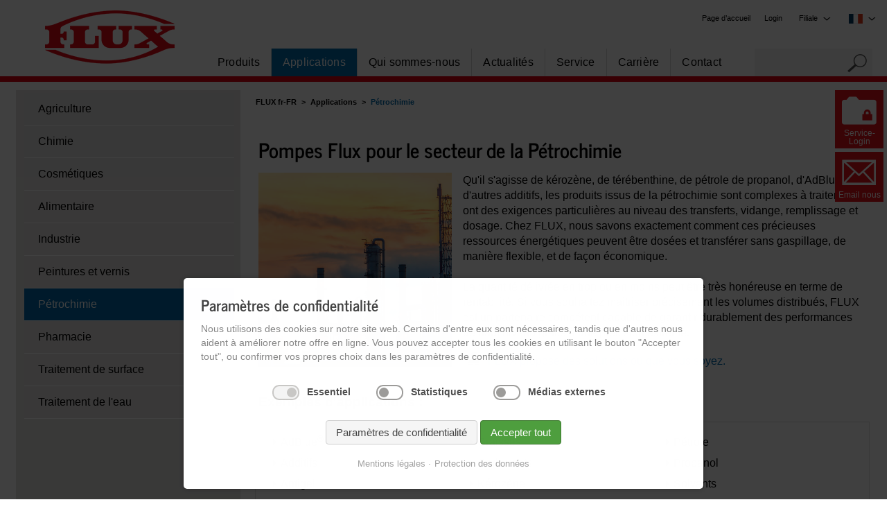

--- FILE ---
content_type: text/html; charset=utf-8
request_url: https://www.flux-pompes.com/fr-FR/applications/petrochimie.html
body_size: 17010
content:
<!DOCTYPE html>
<html lang="fr-FR" class="no-js">
<head>

  <meta charset="utf-8">
  <title>Pétrochimie | FLUX France S.A.S. - Pompes vide-fûts et vide-conteneurs</title>
  <base href="https://www.flux-pompes.com/">

  <meta name="robots" content="index,follow">
  <meta name="description" content="">
  <meta name="keywords" content="">
  <meta name="generator" content="Contao Open Source CMS">
  <meta name="viewport" content="width=device-width, initial-scale=1.0">
  <meta name="google-site-verification" content="o83xvPVLWWJVPXAfD-QDRhU7CCfQKUo7e0shtoVgjKM" />


     <link rel="stylesheet" href="assets/css/1a47d2227387.css">

    
<script src="assets/js/324ba40e1b08.js"></script>  <script src="assets/js/7425d941beac.js"></script>
<link rel="alternate" hreflang="en-US" href="https://www.fluxpumpsusa.com/en-US/applications/petrochemicals.html">
 <link rel="alternate" hreflang="de" href="https://www.flux-pumps.com/de-DE/anwendungen/petrochemie.html">
 <link rel="alternate" hreflang="en-DE" href="https://www.flux-pumps.com/en-DE/applications/petrochemicals.html">
 <link rel="alternate" hreflang="fr-FR" href="https://www.flux-pompes.com/fr-FR/applications/petrochimie.html">
 <link rel="alternate" hreflang="ru" href="https://www.flux-pumps.com/ru/oblasti-primenenija/nefteximija.html">
<link rel="shortcut icon" type="image/x-icon" href="share/favicon-flux-fr-fr.ico">
<link rel="apple-touch-icon" href="share/favicon-apple-touch-icon-flux-fr-fr.png">
<link rel="stylesheet" media="only screen" href="files/themes/no-js.css" />


<script src="files/themes/multitoggle-for-contao/modernizr.custom.js"></script>


  <!--[if lt IE 9]><script src="assets/html5shiv//html5shiv.js"></script><![endif]-->
</head>
<body id="top" class="mac chrome blink ch131 fullwidth two-cols-custom ">


  

  
  <div id="wrapper" class="row ">

          <header id="header" class="small-12 columns">
        <div class="row">
          
<!-- indexer::stop -->



<div class="ce_image  block" id="logo">

        
  
  <figure class="image_container">

          <a href="https://www.flux-pompes.com/fr-FR/" title="Homepage">
    
    

<img src="files/flux-pumps/images/logo-flux.png" width="187" height="77" alt="FLUX logo" itemprop="image">



          </a>
    
    
  </figure>


</div>








<!-- indexer::continue -->
<!-- indexer::stop -->

<nav class="mod_changelanguage  block">
<div class="mod_changelanguage_inside">
 




<span>FR</span><span><img src="files/flux-pumps/stories/flags/flag_fr.png"  width="40" height="27" alt=""></span>

<ul class="level_1" role="menubar">
                                  	<li class="lang-de_de"><a href="https://www.flux-pumps.com/de-DE/anwendungen/petrochemie.html" title="FLUX Fasspumpen für die Petrochemie" class="lang-de_de" hreflang="de-DE" lang="de-DE" role="menuitem">DE</a></li>
                            	<li class="lang-en_de"><a href="https://www.flux-pumps.com/en-DE/applications/petrochemicals.html" title="Petrochemicals" class="lang-en_de" hreflang="en-DE" lang="en-DE" role="menuitem">EN</a></li>
                      <li class="lang-fr_fr active"><span class="lang-fr_fr active" role="menuitem">FR</span></li>
                      	<li class="lang-ru last"><a href="https://www.flux-pumps.com/ru/oblasti-primenenija/nefteximija.html" title="Нефтехимия" class="lang-ru last" hreflang="ru" lang="ru" role="menuitem">RU</a></li>
                <li class="lang-zh"><a href="https://www.fluxpumps.cn/zh/" title="主页 | FLUX Pumps" class="lang-zh" hreflang="zh" role="menuitem" lang="zh">ZH</a></li>
</ul>
</div>

</nav>
<!-- indexer::continue -->

<!-- indexer::stop -->


<div class="navoverhead">
<!-- indexer::stop -->

<nav class="mod_changelanguage  block">
<div class="mod_changelanguage_inside">
 




<span>FR</span><span><img src="files/flux-pumps/stories/flags/flag_fr.png"  width="40" height="27" alt=""></span>

<ul class="level_1" role="menubar">
                                  	<li class="lang-de_de"><a href="https://www.flux-pumps.com/de-DE/anwendungen/petrochemie.html" title="FLUX Fasspumpen für die Petrochemie" class="lang-de_de" hreflang="de-DE" lang="de-DE" role="menuitem">DE</a></li>
                            	<li class="lang-en_de"><a href="https://www.flux-pumps.com/en-DE/applications/petrochemicals.html" title="Petrochemicals" class="lang-en_de" hreflang="en-DE" lang="en-DE" role="menuitem">EN</a></li>
                      <li class="lang-fr_fr active"><span class="lang-fr_fr active" role="menuitem">FR</span></li>
                      	<li class="lang-ru last"><a href="https://www.flux-pumps.com/ru/oblasti-primenenija/nefteximija.html" title="Нефтехимия" class="lang-ru last" hreflang="ru" lang="ru" role="menuitem">RU</a></li>
                <li class="lang-zh"><a href="https://www.fluxpumps.cn/zh/" title="主页 | FLUX Pumps" class="lang-zh" hreflang="zh" role="menuitem" lang="zh">ZH</a></li>
</ul>
</div>

</nav>
<!-- indexer::continue -->

<div class="languageSelector top_metanavi meta_nav_h block">

<ul class="vlist level_1" role="menubar">
	<li class="mlist submenu active last"><a title="Filiale" class="a-level_1 submenu first last forward" role="menuitem">Filiale</a>

	<ul class="vlist level_2">
		<li class="mlist first redirect">
			<a href="http://www.flux-pumps.com/de-DE/" class="hyperlink_txt" title="Allemagne" rel="nofollow noopener" target="_blank" role="menuitem">Allemagne</a>
		</li>
		<li class="mlist redirect">
			<a href="http://www.fluxpumpsusa.com/en-US/" class="hyperlink_txt" title="États-Unis" rel="nofollow noopener" target="_blank" role="menuitem">États-Unis</a>
		</li>
		<li class="mlist first redirect">
			<a href="http://www.flux-pumps.in" class="hyperlink_txt" title="Inde" rel="nofollow noopener" target="_blank" role="menuitem">Inde</a>
		</li>
		<li class="mlist redirect">
			<a href="https://www.flux-pompen.nl/" class="hyperlink_txt" title="Pays-Bas" rel="nofollow noopener" target="_blank" role="menuitem">Pays-Bas</a>
		</li>
		<li class="mlist redirect">
			<a href="https://www.flux-pumps.co.uk/en-GB/" class="hyperlink_txt" title="Rayaume-Uni" rel="nofollow noopener" target="_blank" role="menuitem">Rayaume-Uni</a>
		</li>
		<li class="mlist redirect">
			<a href="https://www.fluxspeck.com/" class="hyperlink_txt" title="Thaïlande" rel="nofollow noopener" target="_blank" role="menuitem">Thaïlande</a>
		</li>
	</ul>
	</li>
	</ul>
</div>
<!-- indexer::stop -->
<nav class="mod_customnav  block" id="meta_nav_h" itemscope itemtype="http://schema.org/SiteNavigationElement">

  
  <a href="fr-FR/applications/petrochimie.html#skipNavigation531" class="invisible">Aller au contenu</a>

  <ul class="level_1" role="menubar">
            <li class="first last"><a href="fr-FR/login.html" title="FLUX Login" class="first last" role="menuitem">Login</a></li>
      </ul> 
  <a id="skipNavigation531" class="invisible">&nbsp;</a>

</nav>
<!-- indexer::continue -->
<div class="mod_customnav header home"><ul><li><a href="/fr-FR/">Page d’accueil</a></li></ul></div></div>






<!-- indexer::continue --><!-- indexer::stop -->
<nav class="mod_navigation small-12 xxlarge-12 columns block" id="main_nav_h" >

  
  <a href="fr-FR/applications/petrochimie.html#skipNavigation17" class="invisible">Aller au contenu</a>

  <ul class="level_1">
   
          <li class="submenu first">
        <a href="fr-FR/produits.html" title="Pompes vide-fûts et vide-conteneurs" class="submenu first">
          Produits        </a>
        <ul class="level_2">
   
          <li class="first">
        <a href="fr-FR/produits/pompes-vide-futs-et-vide-conteneurs.html" title="FLUX Pompes vide-fûts et vide-conteneurs" class="first">
          Pompes vide-fûts et vide-conteneurs        </a>
              </li>
       
          <li>
        <a href="fr-FR/produits/pompes-a-vis-helicoidale-excentree-viscopower.html" title="Pompes à vis hélicoïdale excentrée">
          Pompes à vis hélicoïdale excentrée VISCOPOWER        </a>
              </li>
       
          <li>
        <a href="fr-FR/produits/systemes-de-vidange-de-futs.html" title="FLUX Systèmes de vidange de fûts">
          Systèmes de vidange de fûts        </a>
              </li>
       
          <li>
        <a href="fr-FR/produits/pompes-centrifuges-verticales.html" title="Pompes centrifuges verticales">
          Pompes centrifuges verticales        </a>
              </li>
       
          <li>
        <a href="fr-FR/produits/pompes-pneumatiques-a-membranes.html" title="Pompes pneumatiques à membranes">
          Pompes pneumatiques à membranes        </a>
              </li>
       
          <li>
        <a href="fr-FR/produits/pompes-peristaltiques.html" title="Pompes péristaltiques">
          Pompes péristaltiques        </a>
              </li>
       
          <li>
        <a href="fr-FR/produits/compteurs-de-debit.html" title="Compteurs de débit">
          Compteurs de débit        </a>
              </li>
       
          <li>
        <a href="https://www.flux-process-pumps.com/fr/produits/pompes-centrifuges-magnetiques" title="Pompes centrifuges à entraînement magnétique" target="_blank" rel="noreferrer noopener">
          Pompes centrifuges à entraînement magnétique        </a>
              </li>
       
          <li>
        <a href="https://www.flux-process-pumps.com/fr/produits/filtre-et-groupe-de-filtration/informations-generales" title="Groupes de Filtration" target="_blank" rel="noreferrer noopener">
          Groupes de Filtration        </a>
              </li>
       
          <li>
        <a href="fr-FR/produits/pompes-%C3%A0-impulseur-flexible.html" title="Pompes a impulseur flexible">
          Pompes à impulseur flexible        </a>
              </li>
       
          <li>
        <a href="fr-FR/produits/agitateurs.html" title="Agitateurs">
          Agitateurs        </a>
              </li>
       
          <li>
        <a href="fr-FR/produits/moteurs.html" title="Moteurs appropriés">
          Moteurs        </a>
              </li>
       
          <li class="last">
        <a href="fr-FR/produits/systemes.html" title="Systèmes" class="last">
          Systèmes        </a>
              </li>
      </ul>
      </li>
       
          <li class="submenu trail">
                <a href="fr-FR/applications.html" title="Applications" class="submenu trail">
          Applications        </a>
                <ul class="level_2">
   
          <li class="sibling first">
        <a href="fr-FR/applications/agriculture.html" title="Agriculture" class="sibling first">
          Agriculture        </a>
              </li>
       
          <li class="sibling">
        <a href="fr-FR/applications/chimie.html" title="Chimie" class="sibling">
          Chimie        </a>
              </li>
       
          <li class="sibling">
        <a href="fr-FR/applications/cosmetiques.html" title="Cosmétiques" class="sibling">
          Cosmétiques        </a>
              </li>
       
          <li class="sibling">
        <a href="fr-FR/applications/alimentaire.html" title="Alimentaire" class="sibling">
          Alimentaire        </a>
              </li>
       
          <li class="sibling">
        <a href="fr-FR/applications/industrie.html" title="Industrie" class="sibling">
          Industrie        </a>
              </li>
       
          <li class="sibling">
        <a href="fr-FR/applications/peintures-et-vernis.html" title="Peintures et vernis" class="sibling">
          Peintures et vernis        </a>
              </li>
       
          <li class="active">
                <a href="fr-FR/applications/petrochimie.html" title="Pétrochimie" class="active">
          Pétrochimie        </a>
                <ul class="level_3"></ul>      </li>
       
          <li class="sibling">
        <a href="fr-FR/applications/pharmacie.html" title="Pharmacie" class="sibling">
          Pharmacie        </a>
              </li>
       
          <li class="sibling">
        <a href="fr-FR/applications/traitement-de-surface.html" title="Traitement de surface" class="sibling">
          Traitement de surface        </a>
              </li>
       
          <li class="sibling last">
        <a href="fr-FR/applications/traitement-de-leau.html" title="Traitement de l'eau" class="sibling last">
          Traitement de l'eau        </a>
              </li>
      </ul>
      </li>
       
          <li class="submenu">
        <a href="fr-FR/qui-sommes-nous.html" title="Qui sommes-nous" class="submenu">
          Qui sommes-nous        </a>
        <ul class="level_2">
   
          <li class="first">
        <a href="fr-FR/qui-sommes-nous/la-marque.html" title="La marque" class="first">
          La marque        </a>
              </li>
       
          <li>
        <a href="fr-FR/qui-sommes-nous/valeurs-de-marque.html" title="Valeurs de marque">
          Valeurs de marque        </a>
              </li>
       
          <li>
        <a href="fr-FR/qui-sommes-nous/modele.html" title="Modèle">
          Modèle        </a>
              </li>
       
          <li class="last">
        <a href="fr-FR/qui-sommes-nous/histoire.html" title="Histoire" class="last">
          Histoire        </a>
              </li>
      </ul>
      </li>
       
          <li class="submenu">
        <a href="fr-FR/actualites.html" title="Actualités" class="submenu">
          Actualités        </a>
        <ul class="level_2">
   
          <li class="first">
        <a href="fr-FR/actualites/nouvelles.html" title="Nouvelles" class="first">
          Nouvelles        </a>
              </li>
       
          <li class="last">
        <a href="fr-FR/actualites/salons.html" title="Salons" class="last">
          Salons        </a>
              </li>
      </ul>
      </li>
       
          <li class="submenu">
        <a href="fr-FR/service.html" title="Service" class="submenu">
          Service        </a>
        <ul class="level_2">
   
          <li class="first">
        <a href="fr-FR/service/mediatheque/brochures.html" title="Médiathèque" class="first">
          Médiathèque        </a>
              </li>
       
          <li>
        <a href="fr-FR/service/certificats.html" title="Certificats">
          Certificats        </a>
              </li>
       
          <li>
        <a href="fr-FR/service/materiaux-compatibilites/elastomeres.html" title="Matériaux">
          Matériaux/Compatibilités        </a>
              </li>
       
          <li class="last">
        <a href="fr-FR/service/descriptions-des-fonctions.html" title="Descriptions des fonctions" class="last">
          Descriptions des fonctions        </a>
              </li>
      </ul>
      </li>
       
          <li class="submenu">
        <a href="fr-FR/carriere.html" title="Carrière" class="submenu">
          Carrière        </a>
        <ul class="level_2">
   
          <li class="first">
        <a href="fr-FR/carriere/flux-en-tant-quemployeur.html" title="FLUX en tant qu’employeur" class="first">
          FLUX en tant qu’employeur        </a>
              </li>
       
          <li class="last">
        <a href="fr-FR/carriere/personnel-qualifie-et-cadre.html" title="Personnel qualifié et cadre" class="last">
          Personnel qualifié et cadre        </a>
              </li>
      </ul>
      </li>
       
          <li class="submenu last">
        <a href="fr-FR/contact.html" title="Contact" class="submenu last">
          Contact        </a>
        <ul class="level_2">
   
          <li class="first">
        <a href="fr-FR/contact/france.html" title="FLUX France" class="first">
          France        </a>
              </li>
       
          <li class="leftnav-bg-white">
        <a href="fr-FR/contact/allemagne.html" title="FLUX Allemagne" class="leftnav-bg-white">
          Allemagne        </a>
              </li>
       
          <li class="leftnav-bg-white">
        <a href="fr-FR/contact/international.html" title="FLUX International" class="leftnav-bg-white">
          International        </a>
              </li>
       
          <li class="last">
        <a href="fr-FR/contact/formulaire-de-contact.html" title="Formulaire de contact" class="last">
          Formulaire de contact        </a>
              </li>
      </ul>
      </li>
      </ul>

  <a id="skipNavigation17" class="invisible">&nbsp;</a>

</nav>
<!-- indexer::continue -->

<!-- indexer::stop -->








<!-- indexer::stop -->
<div class="mod_search small-12 columns block">

        
  
<form action="fr-FR/resultat-de-recherche.html" method="get">
  <div class="formbody">
          <input type="hidden" name="id" value="537">
        <label for="ctrl_keywords_537" class="invisible">Mots-clés</label>
    <input type="search" name="keywords" id="ctrl_keywords_537" class="text" value="">
    <span class="icon-search">&nbsp;</span><input type="submit" id="ctrl_submit_537" class="submit" value="">
  </div>
</form>


  

</div>
<!-- indexer::continue -->








<!-- indexer::continue -->
<!-- indexer::stop -->


<button data-effect="st-effect-2" id="menu-button" class="hide-for-xxlarge-up"><span class="icon-toggler">&nbsp;</span><span class="text">Menue</span></button>







<!-- indexer::continue --><!-- indexer::stop -->
<nav class="mod_multitogglejq st-menu  block" id="main_nav_mobile" >
  
  <a href="fr-FR/applications/petrochimie.html#skipNavigation239" class="invisible">Aller au contenu</a>

  <ul class="level_1 off-canvas-list">
            <li class="submenu first">
      <a href="fr-FR/produits.html" title="Pompes vide-fûts et vide-conteneurs" class="submenu first">Produits</a><span class="tog">&nbsp;</span>      <ul class="level_2 off-canvas-list">
            <li class="submenu first">
      <a href="fr-FR/produits/pompes-vide-futs-et-vide-conteneurs.html" title="FLUX Pompes vide-fûts et vide-conteneurs" class="submenu first">Pompes vide-fûts et vide-conteneurs</a><span class="tog">&nbsp;</span>      <ul class="level_3 off-canvas-list">
            <li class="first">
      <a href="fr-FR/produits/pompes-vide-futs-et-vide-conteneurs/bon-a-savoir.html" title="Bon à savoir" class="first">Bon à savoir</a>            </li>
                <li class="submenu">
      <a href="fr-FR/produits/pompes-vide-futs-et-vide-conteneurs/pompes-vide-futs-antideflagrantes.html" title="Pompes vide-fûts antidéflagrantes" class="submenu">Pompes vide-fûts antidéflagrantes</a><span class="tog">&nbsp;</span>      <ul class="level_4 off-canvas-list">
            <li class="first">
      <a href="https://www.flux-pompes.com/fr-FR/produits/pompes-vide-futs-et-vide-conteneurs/pompes-vide-futs-pour-les-applications-les-plus-diverses-serie-400/pompe-sans-joint.html" title="Pompes vide-fûts sans joint" class="first">Pompes vide-fûts sans joint</a>            </li>
                <li>
      <a href="https://www.flux-pompes.com/fr-FR/produits/pompes-vide-futs-et-vide-conteneurs/pompes-vide-futs-pour-les-applications-les-plus-diverses-serie-400/pompe-pour-une-vidange-du-fut-a-9998.html" title="Pompes vide-fûts pour des dépotages de fûts à 99,98 %">Pompes vide-fûts pour des dépotages de fûts à 99,98 %</a>            </li>
                <li>
      <a href="https://www.flux-pompes.com/fr-FR/produits/pompes-vide-futs-et-vide-conteneurs/pompes-vide-futs-pour-les-applications-les-plus-diverses-serie-400/pompe-vide-fut-pour-pomper-et-ou-melanger.html" title="Pompe vide-fût pour pomper et/ou mélanger">Pompe vide-fût pour pomper et/ou mélanger</a>            </li>
                <li>
      <a href="https://www.flux-pompes.com/fr-FR/produits/pompes-vide-futs-et-vide-conteneurs/pompes-vide-futs-pour-les-applications-les-plus-diverses-serie-400/pompe-vide-fut-avec-garniture-mecanique.html" title="Pompes vide-fûts avec garniture mécanique d'étanchéité">Pompes vide-fûts avec garniture mécanique d'étanchéité</a>            </li>
                <li>
      <a href="https://www.flux-pompes.com/fr-FR/produits/pompes-vide-futs-et-vide-conteneurs/pompes-vide-futs-pour-les-applications-les-plus-diverses-serie-400/pompe-vide-fut-pour-utilisation-horizontale.html" title="Pompes vide-fûts pour utilisation horizontale">Pompes vide-fûts pour utilisation horizontale</a>            </li>
                <li>
      <a href="https://www.flux-pompes.com/fr-FR/produits/pompes-vide-futs-et-vide-conteneurs/pompes-vide-futs-pour-les-applications-les-plus-diverses-serie-400/pompe-vide-fut-miniflux.html" title="Pompe vide-fût MINIFLUX">Pompe vide-fût MINIFLUX</a>            </li>
                <li>
      <a href="fr-FR/produits/moteurs/moteurs-universels/moteur-f-460-ex.html" title="Moteur F 460 Ex">Moteur F 460 Ex</a>            </li>
                <li>
      <a href="fr-FR/produits/moteurs/moteurs-asynchrones/moteur-fbm-4000-ex.html" title="Moteur FBM 4000 Ex">Moteur FBM 4000 Ex</a>            </li>
                <li class="last">
      <a href="fr-FR/produits/moteurs/moteurs-a-air-comprime/moteur-f-416-ex.html" title="Moteur F 416 Ex" class="last">Moteur F 416 Ex</a>            </li>
      </ul>
      </li>
                <li class="submenu">
      <a href="fr-FR/produits/pompes-vide-futs-et-vide-conteneurs/pompes-vide-futs-pour-le-secteur-alimentaire.html" title="FLUX Pompes vide-fûts pour le secteur alimentaire" class="submenu">Pompes vide-fûts pour le secteur alimentaire</a><span class="tog">&nbsp;</span>      <ul class="level_4 off-canvas-list">
            <li class="first">
      <a href="https://www.flux-pompes.com/fr-FR/produits/pompes-vide-futs-et-vide-conteneurs/pompes-vide-futs-pour-les-applications-les-plus-diverses-serie-400/pompe-vide-futs-pour-applications-hygieniques.html" title="Pompes vide-fûts pour applications dans le domaine de l'hygiène" class="first">Pompes vide-fûts pour applications dans le domaine de l'hygiène</a>            </li>
                <li>
      <a href="https://www.flux-pompes.com/fr-FR/produits/pompes-vide-futs-et-vide-conteneurs/pompes-vide-futs-pour-les-applications-les-plus-diverses-serie-400/pompe-vide-fut-avec-garniture-mecanique.html" title="Pompes vide-fûts avec garniture mécanique d'étanchéité">Pompes vide-fûts avec garniture mécanique d'étanchéité</a>            </li>
                <li class="last">
      <a href="fr-FR/produits/moteurs/moteurs-universels/moteur-f-458.html" title="Moteur F 458" class="last">Moteur F 458</a>            </li>
      </ul>
      </li>
                <li class="submenu">
      <a href="fr-FR/produits/pompes-vide-futs-et-vide-conteneurs/pompes-vide-futspour-detergents-et-desinfectants.html" title="Pompes vide-fûts pour détergents et désinfectants" class="submenu">Pompes vide-fûts pour détergents et désinfectants</a><span class="tog">&nbsp;</span>      <ul class="level_4 off-canvas-list">
            <li class="first">
      <a href="https://www.flux-pompes.com/fr-FR/produits/pompes-vide-futs-et-vide-conteneurs/kits-de-pompes/pour-des-applications-universelles.html" title="Pour des applications universelles" class="first">Pour des applications universelles</a>            </li>
                <li>
      <a href="https://www.flux-pompes.com/fr-FR/produits/pompes-vide-futs-et-vide-conteneurs/kits-de-pompes/pour-des-fluides-facilement-inflammables.html" title="Pour des fluides facilement inflammables">Pour des fluides facilement inflammables</a>            </li>
                <li>
      <a href="https://www.flux-pompes.com/fr-FR/produits/pompes-vide-futs-et-vide-conteneurs/kits-de-pompes/juniorflux-pour-les-petites-quantites-de-remplissage.html" title="JUNIORFLUX pour les petites quantités de remplissage">JUNIORFLUX pour les petites quantités de remplissage</a>            </li>
                <li>
      <a href="https://www.flux-pompes.com/fr-FR/produits/pompes-vide-futs-et-vide-conteneurs/kits-de-pompes/fes-800-pour-les-produits-de-nettoyage-et-de-desinfection.html" title="FES 800 pour les produits de nettoyage et de désinfection">FES 800 pour les produits de nettoyage et de désinfection</a>            </li>
                <li class="last">
      <a href="https://www.flux-pompes.com/fr-FR/produits/pompes-vide-futs-et-vide-conteneurs/kits-de-pompes/pour-des-acides.html" title="Pour des acides et bases" class="last">Pour des acides et bases</a>            </li>
      </ul>
      </li>
                <li>
      <a href="fr-FR/produits/pompes-vide-futs-et-vide-conteneurs/pompes-vide-futs-pour-les-faibles-quantites-de-transvasement.html" title="FLUX Pompes vide-fûts pour les faibles quantités de transvasement">Pompes vide-fûts pour les faibles quantités de transvasement</a><span class="tog">&nbsp;</span>      <ul class="level_4 off-canvas-list">            <li class="first last">
              <a href="fr-FR/produits/pompes-vide-futs-et-vide-conteneurs/pompes-vide-futs-pour-les-faibles-quantites-de-transvasement/combiflux-fp-314.html" title="COMBIFLUX FP 314" class="first last">
                COMBIFLUX FP 314              </a>
            </li>
                      <li class="">
              <a href="fr-FR/produits/pompes-vide-futs-et-vide-conteneurs/pompes-vide-futs-pour-les-faibles-quantites-de-transvasement/juniorflux-f-310.html" title="JUNIORFLUX F 310" class="">
                JUNIORFLUX F 310              </a>
            </li>
                      <li class="">
              <a href="fr-FR/produits/pompes-vide-futs-et-vide-conteneurs/pompes-vide-futs-pour-les-faibles-quantites-de-transvasement/juniorflux-f-314.html" title="JUNIORFLUX F 314" class="">
                JUNIORFLUX F 314              </a>
            </li>
          </ul>      </li>
                <li>
      <a href="fr-FR/produits/pompes-vide-futs-et-vide-conteneurs/pompes-vide-futs-pour-les-applications-les-plus-diverses-serie-400.html" title="Pompes vide-fûts et pompes vide-conteneurs série 400">Pompes vide-fûts pour les applications les plus diverses</a><span class="tog">&nbsp;</span>      <ul class="level_4 off-canvas-list">            <li class="first last">
              <a href="fr-FR/produits/pompes-vide-futs-et-vide-conteneurs/pompes-vide-futs-pour-les-applications-les-plus-diverses-serie-400/pompe-pour-une-vidange-du-fut-a-9998.html" title="Pompe pour une vidange du fût à 99,98 %" class="first last">
                Pompe pour une vidange du fût à 99,98 %              </a>
            </li>
                      <li class="">
              <a href="fr-FR/produits/pompes-vide-futs-et-vide-conteneurs/pompes-vide-futs-pour-les-applications-les-plus-diverses-serie-400/pompe-sans-joint.html" title="Pompe sans joint" class="">
                Pompe sans joint              </a>
            </li>
                      <li class="">
              <a href="fr-FR/produits/pompes-vide-futs-et-vide-conteneurs/pompes-vide-futs-pour-les-applications-les-plus-diverses-serie-400/pompe-vide-conteneur-f-430-pp-100-50.html" title="Pompe vide-conteneur F 430 PP-100/50" class="">
                Pompe vide-conteneur F 430 PP-100/50              </a>
            </li>
                      <li class="">
              <a href="fr-FR/produits/pompes-vide-futs-et-vide-conteneurs/pompes-vide-futs-pour-les-applications-les-plus-diverses-serie-400/pompevideconteneurs-miniflux-applicationshygieniques.html" title="Pompe vide-conteneurs MINIFLUX Sanitaire" class="">
                Pompe vide-conteneurs MINIFLUX Sanitaire              </a>
            </li>
                      <li class="">
              <a href="fr-FR/produits/pompes-vide-futs-et-vide-conteneurs/pompes-vide-futs-pour-les-applications-les-plus-diverses-serie-400/pompe-vide-fut-avec-garniture-mecanique.html" title="Pompe vide-fût avec garniture mécanique" class="">
                Pompe vide-fût avec garniture mécanique              </a>
            </li>
                      <li class="">
              <a href="fr-FR/produits/pompes-vide-futs-et-vide-conteneurs/pompes-vide-futs-pour-les-applications-les-plus-diverses-serie-400/pompe-vide-fut-miniflux.html" title="Pompe vide-fût MINIFLUX" class="">
                Pompe vide-fût MINIFLUX              </a>
            </li>
                      <li class="">
              <a href="fr-FR/produits/pompes-vide-futs-et-vide-conteneurs/pompes-vide-futs-pour-les-applications-les-plus-diverses-serie-400/pompe-vide-fut-pour-pomper-et-ou-melanger.html" title="Pompe vide-fût pour pomper et/ou mélanger" class="">
                Pompe vide-fût pour pomper et/ou mélanger              </a>
            </li>
                      <li class="">
              <a href="fr-FR/produits/pompes-vide-futs-et-vide-conteneurs/pompes-vide-futs-pour-les-applications-les-plus-diverses-serie-400/pompe-vide-fut-pour-utilisation-horizontale.html" title="Pompe vide-fût pour utilisation horizontale" class="">
                Pompe vide-fût pour utilisation horizontale              </a>
            </li>
                      <li class="">
              <a href="fr-FR/produits/pompes-vide-futs-et-vide-conteneurs/pompes-vide-futs-pour-les-applications-les-plus-diverses-serie-400/pompe-vide-futs-pour-applications-hygieniques.html" title="Pompe vide-fûts pour applications hygiéniques" class="">
                Pompe vide-fûts pour applications hygiéniques              </a>
            </li>
          </ul>      </li>
                <li>
      <a href="fr-FR/produits/pompes-vide-futs-et-vide-conteneurs/kits-de-pompes.html" title="FLUX Kits de pompes">Kits de pompes vide-fûts</a><span class="tog">&nbsp;</span>      <ul class="level_4 off-canvas-list">            <li class="first last">
              <a href="fr-FR/produits/pompes-vide-futs-et-vide-conteneurs/kits-de-pompes/adblue-f-424.html" title="AdBlue<sup>®</sup> F 424" class="first last">
                AdBlue<sup>®</sup> F 424              </a>
            </li>
                      <li class="">
              <a href="fr-FR/produits/pompes-vide-futs-et-vide-conteneurs/kits-de-pompes/combiflux-pour-adblue.html" title="COMBIFLUX pour AdBlue<sup>®</sup>" class="">
                COMBIFLUX pour AdBlue<sup>®</sup>              </a>
            </li>
                      <li class="">
              <a href="fr-FR/produits/pompes-vide-futs-et-vide-conteneurs/kits-de-pompes/combiflux-pour-les-petites-quantites-de-remplissage.html" title="COMBIFLUX pour les petites quantités de remplissage" class="">
                COMBIFLUX pour les petites quantités de remplissage              </a>
            </li>
                      <li class="">
              <a href="fr-FR/produits/pompes-vide-futs-et-vide-conteneurs/kits-de-pompes/fes-800-pour-les-produits-de-nettoyage-et-de-desinfection.html" title="FES 800 pour les produits de nettoyage et de désinfection" class="">
                FES 800 pour les produits de nettoyage et de désinfection              </a>
            </li>
                      <li class="">
              <a href="fr-FR/produits/pompes-vide-futs-et-vide-conteneurs/kits-de-pompes/juniorflux-pour-adblue.html" title="JUNIORFLUX pour AdBlue<sup>®</sup>" class="">
                JUNIORFLUX pour AdBlue<sup>®</sup>              </a>
            </li>
                      <li class="">
              <a href="fr-FR/produits/pompes-vide-futs-et-vide-conteneurs/kits-de-pompes/juniorflux-pour-les-petites-quantites-de-remplissage.html" title="JUNIORFLUX pour les petites quantités de remplissage" class="">
                JUNIORFLUX pour les petites quantités de remplissage              </a>
            </li>
                      <li class="">
              <a href="fr-FR/produits/pompes-vide-futs-et-vide-conteneurs/kits-de-pompes/kit-de-pompe-miniflux.html" title="Kit de pompe MINIFLUX" class="">
                Kit de pompe MINIFLUX              </a>
            </li>
                      <li class="">
              <a href="fr-FR/produits/pompes-vide-futs-et-vide-conteneurs/kits-de-pompes/kit-de-pompe-miniflux-sanitary.html" title="Kit de pompe MINIFLUX Sanitary" class="">
                Kit de pompe MINIFLUX Sanitary              </a>
            </li>
                      <li class="">
              <a href="fr-FR/produits/pompes-vide-futs-et-vide-conteneurs/kits-de-pompes/pour-acides-concentres.html" title="Pour acides concentrés" class="">
                Pour acides concentrés              </a>
            </li>
                      <li class="">
              <a href="fr-FR/produits/pompes-vide-futs-et-vide-conteneurs/kits-de-pompes/pour-bases.html" title="Pour bases" class="">
                Pour bases              </a>
            </li>
                      <li class="">
              <a href="fr-FR/produits/pompes-vide-futs-et-vide-conteneurs/kits-de-pompes/pour-des-acides.html" title="Pour des acides" class="">
                Pour des acides              </a>
            </li>
                      <li class="">
              <a href="fr-FR/produits/pompes-vide-futs-et-vide-conteneurs/kits-de-pompes/pour-des-applications-universelles.html" title="Pour des applications universelles" class="">
                Pour des applications universelles              </a>
            </li>
                      <li class="">
              <a href="fr-FR/produits/pompes-vide-futs-et-vide-conteneurs/kits-de-pompes/pour-des-fluides-facilement-inflammables.html" title="Pour des fluides facilement inflammables" class="">
                Pour des fluides facilement inflammables              </a>
            </li>
                      <li class="">
              <a href="fr-FR/produits/pompes-vide-futs-et-vide-conteneurs/kits-de-pompes/pour-lalimentation-et-lindustrie-pharmaceutique.html" title="Pour l'alimentation et l'industrie pharmaceutique" class="">
                Pour l'alimentation et l'industrie pharmaceutique              </a>
            </li>
                      <li class="">
              <a href="fr-FR/produits/pompes-vide-futs-et-vide-conteneurs/kits-de-pompes/pour-lalimentation-et-lindustrie-pharmaceutique-jusquà-25-000-mpas-avec-viscopower.html" title="Pour l'alimentation et l'industrie pharmaceutique jusqu'à 25 000 mPas avec VISCOPOWER" class="">
                Pour l'alimentation et l'industrie pharmaceutique jusqu'à 25 000 mPas avec VISCOPOWER              </a>
            </li>
                      <li class="">
              <a href="fr-FR/produits/pompes-vide-futs-et-vide-conteneurs/kits-de-pompes/pour-les-applications-industrielles-jusquà-30-000-mpas-avec-viscopower.html" title="Pour les applications industrielles jusqu'à 30 000 mPas avec VISCOPOWER" class="">
                Pour les applications industrielles jusqu'à 30 000 mPas avec VISCOPOWER              </a>
            </li>
                      <li class="">
              <a href="fr-FR/produits/pompes-vide-futs-et-vide-conteneurs/kits-de-pompes/pour-les-produits-alimentaires-et-pharmaceutiques-en-version-ex.html" title="Pour les produits alimentaires et pharmaceutiques en version Ex" class="">
                Pour les produits alimentaires et pharmaceutiques en version Ex              </a>
            </li>
                      <li class="">
              <a href="fr-FR/produits/pompes-vide-futs-et-vide-conteneurs/kits-de-pompes/pour-pompiers.html" title="Pour pompiers" class="">
                Pour pompiers              </a>
            </li>
                      <li class="">
              <a href="fr-FR/produits/pompes-vide-futs-et-vide-conteneurs/kits-de-pompes/pour-produits-a-base-dhuile-minerale.html" title="Pour produits à base d'huile minérale" class="">
                Pour produits à base d'huile minérale              </a>
            </li>
                      <li class="">
              <a href="fr-FR/produits/pompes-vide-futs-et-vide-conteneurs/kits-de-pompes/pour-une-vidange-du-fut-a-9998.html" title="Pour une vidange du fût à 99,98 %" class="">
                Pour une vidange du fût à 99,98 %              </a>
            </li>
          </ul>      </li>
                <li>
      <a href="fr-FR/produits/systemes/systemes-de-remplissage/systemes-semi-automatiques.html" title="FLUX Systèmes de remplissage semi-automatiques">Systèmes semi-automatiques</a>            </li>
                <li class="last">
      <a href="fr-FR/produits/pompes-vide-futs-et-vide-conteneurs/kit-de-pompe-safetec-pour-vider-les-ibc-et-les-futs-fermes.html" title="Kit de pompe SAFETEC" class="last">Kit de pompe SAFETEC pour vider les IBC et les fûts fermés</a>            </li>
      </ul>
      </li>
                <li class="submenu">
      <a href="fr-FR/produits/pompes-a-vis-helicoidale-excentree-viscopower.html" title="Pompes à vis hélicoïdale excentrée" class="submenu">Pompes à vis hélicoïdale excentrée VISCOPOWER</a><span class="tog">&nbsp;</span>      <ul class="level_3 off-canvas-list">
            <li class="first">
      <a href="fr-FR/produits/pompes-a-vis-helicoidale-excentree-viscopower/pour-l-utilisation-industrielle.html" title="Pour l’utilisation industrielle" class="first">pour l’utilisation industrielle</a><span class="tog">&nbsp;</span>      <ul class="level_4 off-canvas-list">            <li class="first last">
              <a href="fr-FR/produits/pompes-a-vis-helicoidale-excentree-viscopower/pour-l-utilisation-industrielle/pompe-a-vis-helicoidale-excentree-viscopower-f-570-industrielle.html" title="Pompe à vis hélicoïdale excentrée VISCOPOWER F 570 - Industrielle" class="first last">
                Pompe à vis hélicoïdale excentrée VISCOPOWER F 570 - Industrielle              </a>
            </li>
                      <li class="">
              <a href="fr-FR/produits/pompes-a-vis-helicoidale-excentree-viscopower/pour-l-utilisation-industrielle/pompe-a-vis-helicoidale-excentree-viscopower-f-580-industrielle.html" title="Pompe à vis hélicoïdale excentrée VISCOPOWER F 580 - Industrielle" class="">
                Pompe à vis hélicoïdale excentrée VISCOPOWER F 580 - Industrielle              </a>
            </li>
                      <li class="">
              <a href="fr-FR/produits/pompes-a-vis-helicoidale-excentree-viscopower/pour-l-utilisation-industrielle/pompe-a-vis-helicoidale-excentree-viscopower-tr-industrielle.html" title="Pompe à vis hélicoïdale excentrée VISCOPOWER TR - Industrielle" class="">
                Pompe à vis hélicoïdale excentrée VISCOPOWER TR - Industrielle              </a>
            </li>
          </ul>      </li>
                <li>
      <a href="fr-FR/produits/pompes-a-vis-helicoidale-excentree-viscopower/pour-l-utilisation-pharmaceutique-alimentaire-cosmetique.html" title="Pour l’utilisation pharmaceutique, alimentaire, cosmétique">pour l’utilisation pharmaceutique, alimentaire, cosmétique</a><span class="tog">&nbsp;</span>      <ul class="level_4 off-canvas-list">            <li class="first last">
              <a href="fr-FR/produits/pompes-a-vis-helicoidale-excentree-viscopower/pour-l-utilisation-pharmaceutique-alimentaire-cosmetique/pompe-a-vis-helicoidale-excentree-viscopower-f-570-hygiene.html" title="Pompe à vis hélicoïdale excentrée VISCOPOWER F 570 - Hygiène" class="first last">
                Pompe à vis hélicoïdale excentrée VISCOPOWER F 570 - Hygiène              </a>
            </li>
                      <li class="">
              <a href="fr-FR/produits/pompes-a-vis-helicoidale-excentree-viscopower/pour-l-utilisation-pharmaceutique-alimentaire-cosmetique/pompe-a-vis-helicoidale-excentree-viscopower-f-580-hygiene.html" title="Pompe à vis hélicoïdale excentrée VISCOPOWER F 580 - Hygiéne" class="">
                Pompe à vis hélicoïdale excentrée VISCOPOWER F 580 - Hygiéne              </a>
            </li>
                      <li class="">
              <a href="fr-FR/produits/pompes-a-vis-helicoidale-excentree-viscopower/pour-l-utilisation-pharmaceutique-alimentaire-cosmetique/pompe-a-vis-helicoidale-excentree-viscopower-tr-hygiene.html" title="Pompe à vis hélicoïdale excentrée VISCOPOWER TR - Hygiène" class="">
                Pompe à vis hélicoïdale excentrée VISCOPOWER TR - Hygiène              </a>
            </li>
          </ul>      </li>
                <li class="last">
      <a href="https://www.flux-pompes.com/fr-FR/produits/pompes-vide-futs-et-vide-conteneurs/kits-de-pompes.html" title="Kits de pompes à vis hélicoïdale excentrée" class="last">Kits de pompes</a>            </li>
      </ul>
      </li>
                <li class="submenu">
      <a href="fr-FR/produits/systemes-de-vidange-de-futs.html" title="FLUX Systèmes de vidange de fûts" class="submenu">Systèmes de vidange de fûts</a><span class="tog">&nbsp;</span>      <ul class="level_3 off-canvas-list">
            <li class="first">
      <a href="fr-FR/produits/systemes-de-vidange-de-futs/viscoflux-lite.html" title="FLUX Systèmes de vidange de fûts VISCOFLUX lite" class="first">VISCOFLUX lite</a>            </li>
                <li>
      <a href="fr-FR/produits/systemes-de-vidange-de-futs/viscoflux-lite-ex.html" title="FLUX Systèmes de vidange de fûts VISCOFLUX lite Ex">VISCOFLUX lite Ex</a>            </li>
                <li class="last">
      <a href="fr-FR/produits/systemes-de-vidange-de-futs/viscoflux-mobile-s.html" title="FLUX Systèmes de vidange de fûts VISCOFLUX mobile S" class="last">VISCOFLUX mobile S</a>            </li>
      </ul>
      </li>
                <li class="submenu">
      <a href="fr-FR/produits/pompes-centrifuges-verticales.html" title="Pompes centrifuges verticales" class="submenu">Pompes centrifuges verticales</a><span class="tog">&nbsp;</span>      <ul class="level_3 off-canvas-list">
            <li class="first">
      <a href="fr-FR/produits/pompes-centrifuges-verticales/serie-600.html" title="Pompes centrifuges verticales série 600" class="first">Série 600</a><span class="tog">&nbsp;</span>      <ul class="level_4 off-canvas-list">            <li class="first last">
              <a href="fr-FR/produits/pompes-centrifuges-verticales/serie-600/f-620.html" title="F 620" class="first last">
                F 620              </a>
            </li>
                      <li class="">
              <a href="fr-FR/produits/pompes-centrifuges-verticales/serie-600/f-620-tr.html" title="F 620 TR" class="">
                F 620 TR              </a>
            </li>
                      <li class="">
              <a href="fr-FR/produits/pompes-centrifuges-verticales/serie-600/f-640-pp.html" title="F 640 PP" class="">
                F 640 PP              </a>
            </li>
                      <li class="">
              <a href="fr-FR/produits/pompes-centrifuges-verticales/serie-600/f-640-pp-pvdf.html" title="F 640 PP/PVDF" class="">
                F 640 PP/PVDF              </a>
            </li>
                      <li class="">
              <a href="fr-FR/produits/pompes-centrifuges-verticales/serie-600/f-640-tr.html" title="F 640 TR" class="">
                F 640 TR              </a>
            </li>
          </ul>      </li>
                <li class="last">
      <a href="fr-FR/produits/pompes-centrifuges-verticales/serie-700.html" title="FLUX Pompes centrifuges verticales série 700" class="last">Série 700</a><span class="tog">&nbsp;</span>      <ul class="level_4 off-canvas-list">            <li class="first last">
              <a href="fr-FR/produits/pompes-centrifuges-verticales/serie-700/f-716.html" title="Pompe centrifuge verticale F 716" class="first last">
                Pompe centrifuge verticale F 716              </a>
            </li>
                      <li class="">
              <a href="fr-FR/produits/pompes-centrifuges-verticales/serie-700/pompe-centrifuge-verticale-vertiflow-f-728.html" title="Pompe centrifuge verticale VERTIFLOW F 728" class="">
                Pompe centrifuge verticale VERTIFLOW F 728              </a>
            </li>
          </ul>      </li>
      </ul>
      </li>
                <li class="submenu">
      <a href="fr-FR/produits/pompes-pneumatiques-a-membranes.html" title="Pompes pneumatiques à membranes" class="submenu">Pompes pneumatiques à membranes</a><span class="tog">&nbsp;</span>      <ul class="level_3 off-canvas-list">
            <li class="first">
      <a href="fr-FR/produits/pompes-pneumatiques-a-membranes/en-construction-massive-rfm-rfml.html" title="FLUX Pompes pneumatiques à membranes RFM/RFML" class="first">En construction massive RFM/RFML</a><span class="tog">&nbsp;</span>      <ul class="level_4 off-canvas-list">            <li class="first last">
              <a href="fr-FR/produits/pompes-pneumatiques-a-membranes/en-construction-massive-rfm-rfml/rfm-40.html" title="RFM 40" class="first last">
                RFM 40              </a>
            </li>
                      <li class="">
              <a href="fr-FR/produits/pompes-pneumatiques-a-membranes/en-construction-massive-rfm-rfml/rfm-rfml-10.html" title="RFM/RFML 10" class="">
                RFM/RFML 10              </a>
            </li>
                      <li class="">
              <a href="fr-FR/produits/pompes-pneumatiques-a-membranes/en-construction-massive-rfm-rfml/rfm-rfml-15.html" title="RFM/RFML 15" class="">
                RFM/RFML 15              </a>
            </li>
                      <li class="">
              <a href="fr-FR/produits/pompes-pneumatiques-a-membranes/en-construction-massive-rfm-rfml/rfm-rfml-25.html" title="RFM/RFML 25" class="">
                RFM/RFML 25              </a>
            </li>
          </ul>      </li>
                <li class="last">
      <a href="fr-FR/produits/pompes-pneumatiques-a-membranes/en-execution-moulee-par-injection-fdm.html" title="FLUX Pompes pneumatiques à membranes FDM" class="last">En exécution moulée par injection FDM</a><span class="tog">&nbsp;</span>      <ul class="level_4 off-canvas-list">            <li class="first last">
              <a href="fr-FR/produits/pompes-pneumatiques-a-membranes/en-execution-moulee-par-injection-fdm/fdm-07.html" title="FDM 07" class="first last">
                FDM 07              </a>
            </li>
                      <li class="">
              <a href="fr-FR/produits/pompes-pneumatiques-a-membranes/en-execution-moulee-par-injection-fdm/fdm-10.html" title="FDM 10" class="">
                FDM 10              </a>
            </li>
                      <li class="">
              <a href="fr-FR/produits/pompes-pneumatiques-a-membranes/en-execution-moulee-par-injection-fdm/fdm-12.html" title="FDM 12" class="">
                FDM 12              </a>
            </li>
                      <li class="">
              <a href="fr-FR/produits/pompes-pneumatiques-a-membranes/en-execution-moulee-par-injection-fdm/fdm-25.html" title="FDM 25" class="">
                FDM 25              </a>
            </li>
                      <li class="">
              <a href="fr-FR/produits/pompes-pneumatiques-a-membranes/en-execution-moulee-par-injection-fdm/fdm-40.html" title="FDM 40" class="">
                FDM 40              </a>
            </li>
                      <li class="">
              <a href="fr-FR/produits/pompes-pneumatiques-a-membranes/en-execution-moulee-par-injection-fdm/fdm-50.html" title="FDM 50" class="">
                FDM 50              </a>
            </li>
                      <li class="">
              <a href="fr-FR/produits/pompes-pneumatiques-a-membranes/en-execution-moulee-par-injection-fdm/fdm-80.html" title="FDM 80" class="">
                FDM 80              </a>
            </li>
                      <li class="">
              <a href="fr-FR/produits/pompes-pneumatiques-a-membranes/en-execution-moulee-par-injection-fdm/fdmh-25.html" title="FDMH 25" class="">
                FDMH 25              </a>
            </li>
          </ul>      </li>
      </ul>
      </li>
                <li>
      <a href="fr-FR/produits/pompes-peristaltiques.html" title="Pompes péristaltiques">Pompes péristaltiques</a>            </li>
                <li class="submenu">
      <a href="fr-FR/produits/compteurs-de-debit.html" title="Compteurs de débit" class="submenu">Compteurs de débit</a><span class="tog">&nbsp;</span>      <ul class="level_3 off-canvas-list">
            <li class="first">
      <a href="fr-FR/produits/compteurs-de-debit/compteurs-de-debit-fmc-fmj.html" title="FLUX Compteurs de débit FMC/FMJ" class="first">Compteurs de débit FMC/FMJ</a><span class="tog">&nbsp;</span>      <ul class="level_4 off-canvas-list">            <li class="first last">
              <a href="fr-FR/produits/compteurs-de-debit/compteurs-de-debit-fmc-fmj/fmc-100.html" title="FMC 100" class="first last">
                FMC 100              </a>
            </li>
                      <li class="">
              <a href="fr-FR/produits/compteurs-de-debit/compteurs-de-debit-fmc-fmj/fmc-250.html" title="FMC 250" class="">
                FMC 250              </a>
            </li>
                      <li class="">
              <a href="fr-FR/produits/compteurs-de-debit/compteurs-de-debit-fmc-fmj/fmj-100.html" title="FMJ 100" class="">
                FMJ 100              </a>
            </li>
          </ul>      </li>
                <li>
      <a href="fr-FR/produits/compteurs-de-debit/compteurs-de-debit.html" title="FLUX Compteurs de débit FMO">Compteurs de débit FMO</a><span class="tog">&nbsp;</span>      <ul class="level_4 off-canvas-list">            <li class="first last">
              <a href="fr-FR/produits/compteurs-de-debit/compteurs-de-debit/fmo-101.html" title="FMO 101" class="first last">
                FMO 101              </a>
            </li>
                      <li class="">
              <a href="fr-FR/produits/compteurs-de-debit/compteurs-de-debit/fmo-102.html" title="FMO 102" class="">
                FMO 102              </a>
            </li>
                      <li class="">
              <a href="fr-FR/produits/compteurs-de-debit/compteurs-de-debit/fmo-104.html" title="FMO 104" class="">
                FMO 104              </a>
            </li>
                      <li class="">
              <a href="fr-FR/produits/compteurs-de-debit/compteurs-de-debit/fmo-110.html" title="FMO 110" class="">
                FMO 110              </a>
            </li>
                      <li class="">
              <a href="fr-FR/produits/compteurs-de-debit/compteurs-de-debit/fmo-140.html" title="FMO 140" class="">
                FMO 140              </a>
            </li>
                      <li class="">
              <a href="fr-FR/produits/compteurs-de-debit/compteurs-de-debit/fmo-150.html" title="FMO 150" class="">
                FMO 150              </a>
            </li>
          </ul>      </li>
                <li>
      <a href="fr-FR/produits/compteurs-de-debit/compteurs-de-debit-fmt.html" title="FLUX Compteurs de débit FMT">Compteurs de débit FMT</a><span class="tog">&nbsp;</span>      <ul class="level_4 off-canvas-list">            <li class="first last">
              <a href="fr-FR/produits/compteurs-de-debit/compteurs-de-debit-fmt/fmt-120.html" title="FMT 120" class="first last">
                FMT 120              </a>
            </li>
          </ul>      </li>
                <li class="last">
      <a href="fr-FR/produits/compteurs-de-debit/systeme-electronique-danalyse-fluxtronic.html" title="FLUX Système électronique d'analyse FLUXTRONIC<sup>®</sup>" class="last">Système électronique d'analyse FLUXTRONIC<sup>®</sup></a>            </li>
      </ul>
      </li>
                <li>
      <a href="https://www.flux-process-pumps.com/fr/produits/pompes-centrifuges-magnetiques" title="Pompes centrifuges à entraînement magnétique" target="_blank" rel="noreferrer noopener">Pompes centrifuges à entraînement magnétique</a>            </li>
                <li>
      <a href="https://www.flux-process-pumps.com/fr/produits/filtre-et-groupe-de-filtration/informations-generales" title="Groupes de Filtration" target="_blank" rel="noreferrer noopener">Groupes de Filtration</a>            </li>
                <li>
      <a href="fr-FR/produits/pompes-%C3%A0-impulseur-flexible.html" title="Pompes a impulseur flexible">Pompes à impulseur flexible</a>            </li>
                <li class="submenu">
      <a href="fr-FR/produits/agitateurs.html" title="Agitateurs" class="submenu">Agitateurs</a><span class="tog">&nbsp;</span>      <ul class="level_3 off-canvas-list">
            <li class="first">
      <a href="fr-FR/produits/agitateurs/agitateur-rapide.html" title="FLUX Agitateur rapide" class="first">Agitateur rapide</a>            </li>
                <li class="last">
      <a href="fr-FR/produits/agitateurs/agitateur-lent.html" title="FLUX Agitateur lent" class="last">Agitateur lent</a>            </li>
      </ul>
      </li>
                <li class="submenu">
      <a href="fr-FR/produits/moteurs.html" title="Moteurs appropriés" class="submenu">Moteurs</a><span class="tog">&nbsp;</span>      <ul class="level_3 off-canvas-list">
            <li class="submenu first">
      <a href="fr-FR/produits/moteurs/moteurs-a-accumulateur.html" title="FLUX Moteurs sur batterie" class="submenu first">Moteurs sur batterie</a><span class="tog">&nbsp;</span>      <ul class="level_4 off-canvas-list">
            <li class="first last">
      <a href="fr-FR/produits/moteurs/moteurs-a-accumulateur/moteur-fbm-b-3100.html" title="FLUX Moteurs à accumulateur FBM-B 3100" class="first last">Moteur FBM-B 3100</a>            </li>
      </ul>
      </li>
                <li class="submenu">
      <a href="fr-FR/produits/moteurs/moteurs-universels.html" title="FLUX Moteurs universels" class="submenu">Moteurs universels</a><span class="tog">&nbsp;</span>      <ul class="level_4 off-canvas-list">
            <li class="first">
      <a href="fr-FR/produits/moteurs/moteurs-universels/moteur-fem-3070.html" title="FLUX Moteurs universels FEM 3070" class="first">Moteur FEM 3070</a>            </li>
                <li>
      <a href="fr-FR/produits/moteurs/moteurs-universels/moteur-fem-4070.html" title="FLUX Moteurs universels FEM 4070">Moteur FEM 4070</a>            </li>
                <li>
      <a href="fr-FR/produits/moteurs/moteurs-universels/moteur-f-457.html" title="FLUX Moteurs universels F 457">Moteur F 457</a>            </li>
                <li>
      <a href="fr-FR/produits/moteurs/moteurs-universels/moteur-f-458.html" title="FLUX Moteur universels F 458">Moteur F 458</a>            </li>
                <li>
      <a href="fr-FR/produits/moteurs/moteurs-universels/moteur-f-460-ex.html" title="FLUX Moteur universels F 460 Ex">Moteur F 460 Ex</a>            </li>
                <li class="last">
      <a href="fr-FR/produits/moteurs/moteurs-asynchrones/moteur-fbm-4000-ex.html" title="FLUX Moteurs asynchrones FBM 4000 Ex" class="last">Moteur FBM 4000 Ex</a>            </li>
      </ul>
      </li>
                <li class="submenu">
      <a href="fr-FR/produits/moteurs/moteurs-triphases.html" title="FLUX Moteurs triphasés" class="submenu">Moteurs triphasés</a><span class="tog">&nbsp;</span>      <ul class="level_4 off-canvas-list">
            <li class="first">
      <a href="fr-FR/produits/moteurs/moteurs-triphases/moteur-f-403.html" title="FLUX Moteurs à courant triphasé F 403" class="first">Moteur F 403</a>            </li>
                <li>
      <a href="fr-FR/produits/moteurs/moteurs-triphases/moteur-f-414.html" title="FLUX Moteurs à courant triphasé F 414">Moteur F 414</a>            </li>
                <li>
      <a href="fr-FR/produits/moteurs/moteurs-triphases/moteur-dsm.html" title="FLUX Moteurs à courant triphasé DSM">Moteur DSM</a>            </li>
                <li class="last">
      <a href="fr-FR/produits/moteurs/moteurs-triphases/motoreducteur-a-engrenage-cylindrique.html" title="FLUX Motoréducteur à engrenage cylindrique" class="last">Motoréducteur à engrenage cylindrique</a>            </li>
      </ul>
      </li>
                <li class="submenu last">
      <a href="fr-FR/produits/moteurs/moteurs-a-air-comprime.html" title="FLUX Moteurs à air comprimé" class="submenu last">Moteurs à air comprimé</a><span class="tog">&nbsp;</span>      <ul class="level_4 off-canvas-list">
            <li class="first">
      <a href="fr-FR/produits/moteurs/moteurs-a-air-comprime/moteur-f-416-ex.html" title="FLUX Air comprimé moteur F 416 Ex" class="first">Moteur F 416 Ex</a>            </li>
                <li class="last">
      <a href="fr-FR/produits/moteurs/moteurs-a-air-comprime/moteur-fpm.html" title="FLUX Moteur à air comprimé  FPM" class="last">Moteur FPM</a>            </li>
      </ul>
      </li>
      </ul>
      </li>
                <li class="submenu last">
      <a href="fr-FR/produits/systemes.html" title="Systèmes" class="submenu last">Systèmes</a><span class="tog">&nbsp;</span>      <ul class="level_3 off-canvas-list">
            <li class="first">
      <a href="fr-FR/produits/systemes/systeme-de-conditionnement-semi-automatique-par-pesage-flux-fill-gt.html" title="Système de conditionnement semi-automatique par pesage - FLUX-FILL GT" class="first">Système de conditionnement semi-automatique par pesage - FLUX-FILL GT</a>            </li>
                <li class="last">
      <a href="fr-FR/produits/pompes-vide-futs-et-vide-conteneurs/kit-de-pompe-safetec-pour-vider-les-ibc-et-les-futs-fermes.html" title="Kit de pompe SAFETEC pour vider les IBC et les fûts fermés" class="last">Kit de pompe SAFETEC pour vider les IBC et les fûts fermés</a>            </li>
      </ul>
      </li>
      </ul>
      </li>
                <li class="submenu trail">
      <a href="fr-FR/applications.html" title="Applications" class="submenu trail">Applications</a><span class="tog">&nbsp;</span>      <ul class="level_2 off-canvas-list">
            <li class="sibling first">
      <a href="fr-FR/applications/agriculture.html" title="Agriculture" class="sibling first">Agriculture</a>            </li>
                <li class="sibling">
      <a href="fr-FR/applications/chimie.html" title="Chimie" class="sibling">Chimie</a>            </li>
                <li class="sibling">
      <a href="fr-FR/applications/cosmetiques.html" title="Cosmétiques" class="sibling">Cosmétiques</a>            </li>
                <li class="sibling">
      <a href="fr-FR/applications/alimentaire.html" title="Alimentaire" class="sibling">Alimentaire</a>            </li>
                <li class="sibling">
      <a href="fr-FR/applications/industrie.html" title="Industrie" class="sibling">Industrie</a>            </li>
                <li class="sibling">
      <a href="fr-FR/applications/peintures-et-vernis.html" title="Peintures et vernis" class="sibling">Peintures et vernis</a>            </li>
                <li class="active"><a class="active">Pétrochimie</a>    
      </li>
                <li class="sibling">
      <a href="fr-FR/applications/pharmacie.html" title="Pharmacie" class="sibling">Pharmacie</a>            </li>
                <li class="sibling">
      <a href="fr-FR/applications/traitement-de-surface.html" title="Traitement de surface" class="sibling">Traitement de surface</a>            </li>
                <li class="sibling last">
      <a href="fr-FR/applications/traitement-de-leau.html" title="Traitement de l'eau" class="sibling last">Traitement de l'eau</a>            </li>
      </ul>
      </li>
                <li class="submenu">
      <a href="fr-FR/qui-sommes-nous.html" title="Qui sommes-nous" class="submenu">Qui sommes-nous</a><span class="tog">&nbsp;</span>      <ul class="level_2 off-canvas-list">
            <li class="first">
      <a href="fr-FR/qui-sommes-nous/la-marque.html" title="La marque" class="first">La marque</a>            </li>
                <li>
      <a href="fr-FR/qui-sommes-nous/valeurs-de-marque.html" title="Valeurs de marque">Valeurs de marque</a>            </li>
                <li>
      <a href="fr-FR/qui-sommes-nous/modele.html" title="Modèle">Modèle</a>            </li>
                <li class="last">
      <a href="fr-FR/qui-sommes-nous/histoire.html" title="Histoire" class="last">Histoire</a>            </li>
      </ul>
      </li>
                <li class="submenu">
      <a href="fr-FR/actualites.html" title="Actualités" class="submenu">Actualités</a><span class="tog">&nbsp;</span>      <ul class="level_2 off-canvas-list">
            <li class="first">
      <a href="fr-FR/actualites/nouvelles.html" title="Nouvelles" class="first">Nouvelles</a>            </li>
                <li class="last">
      <a href="fr-FR/actualites/salons.html" title="Salons" class="last">Salons</a>            </li>
      </ul>
      </li>
                <li class="submenu">
      <a href="fr-FR/service.html" title="Service" class="submenu">Service</a><span class="tog">&nbsp;</span>      <ul class="level_2 off-canvas-list">
            <li class="submenu first">
      <a href="fr-FR/service/mediatheque/brochures.html" title="Médiathèque" class="submenu first">Médiathèque</a><span class="tog">&nbsp;</span>      <ul class="level_3 off-canvas-list">
            <li class="first">
      <a href="fr-FR/service/mediatheque/brochures.html" title="Brochures" class="first">Brochures</a>            </li>
                <li>
      <a href="fr-FR/service/mediatheque/fiches-techniques.html" title="Fiches techniques">Fiches techniques</a>            </li>
                <li>
      <a href="fr-FR/service/mediatheque/des-courbes-de-puissance.html" title="Des courbes de puissance">Des courbes de puissance</a>            </li>
                <li>
      <a href="fr-FR/service/mediatheque/plans-dencombrement.html" title="Plans d‘encombrement">Plans d‘encombrement</a>            </li>
                <li class="last">
      <a href="fr-FR/service/mediatheque/listes-de-pieces-de-rechange.html" title="Listes de pièces de rechange" class="last">Listes de pièces de rechange</a>            </li>
      </ul>
      </li>
                <li>
      <a href="fr-FR/service/certificats.html" title="Certificats">Certificats</a>            </li>
                <li class="submenu">
      <a href="fr-FR/service/materiaux-compatibilites/elastomeres.html" title="Matériaux" class="submenu">Matériaux/Compatibilités</a><span class="tog">&nbsp;</span>      <ul class="level_3 off-canvas-list">
            <li class="first">
      <a href="fr-FR/service/materiaux-compatibilites/elastomeres.html" title="Élastomères" class="first">Élastomères</a>            </li>
                <li>
      <a href="fr-FR/service/materiaux-compatibilites/plastiques.html" title="Plastiques">Plastiques</a>            </li>
                <li class="last">
      <a href="fr-FR/service/materiaux-compatibilites/metaux.html" title="Métaux" class="last">Métaux</a>            </li>
      </ul>
      </li>
                <li class="last">
      <a href="fr-FR/service/descriptions-des-fonctions.html" title="Descriptions des fonctions" class="last">Descriptions des fonctions</a>            </li>
      </ul>
      </li>
                <li class="submenu">
      <a href="fr-FR/carriere.html" title="Carrière" class="submenu">Carrière</a><span class="tog">&nbsp;</span>      <ul class="level_2 off-canvas-list">
            <li class="first">
      <a href="fr-FR/carriere/flux-en-tant-quemployeur.html" title="FLUX en tant qu’employeur" class="first">FLUX en tant qu’employeur</a>            </li>
                <li class="last">
      <a href="fr-FR/carriere/personnel-qualifie-et-cadre.html" title="Personnel qualifié et cadre" class="last">Personnel qualifié et cadre</a>            </li>
      </ul>
      </li>
                <li class="submenu last">
      <a href="fr-FR/contact.html" title="Contact" class="submenu last">Contact</a><span class="tog">&nbsp;</span>      <ul class="level_2 off-canvas-list">
            <li class="first">
      <a href="fr-FR/contact/france.html" title="FLUX France" class="first">France</a>            </li>
                <li class="leftnav-bg-white">
      <a href="fr-FR/contact/allemagne.html" title="FLUX Allemagne" class="leftnav-bg-white">Allemagne</a>            </li>
                <li class="leftnav-bg-white">
      <a href="fr-FR/contact/international.html" title="FLUX International" class="leftnav-bg-white">International</a>            </li>
                <li class="last">
      <a href="fr-FR/contact/formulaire-de-contact.html" title="Formulaire de contact" class="last">Formulaire de contact</a>            </li>
      </ul>
      </li>
      </ul>

  <a id="skipNavigation239" class="invisible">&nbsp;</a>
</nav>
<!-- indexer::continue -->

<!-- indexer::stop -->




<!-- indexer::stop -->
<div id="contact-box">
<div id="login"><a href="/fr-FR/login.html"><span class="fi-folder-lock"></span><span class="text">Service-Login</span></a></div>
<div id="mailto"><a href="fr-FR/contact/formulaire-de-contact.html"><span class="icon-mail"></span><span class="text">Email nous</span></a></div>
<!-- <div id="mailto"><a href="mailto:info@flux-pompes.com?cc=Homepage@flux-pumpen.de,%20C.Rossigneux@flux-pompes.com"><span class="icon-mail"></span><span class="text">Email nous</span></a></div>-->
<!-- <div id="callback"><a href="fr-FR/contact/demande/demande-recue.html"><span class="icon-callback"></span><span class="text">Rappel</span></a></div> -->
</div>
<!-- indexer::continue -->






<!-- indexer::continue -->        </div>
      </header>
    
    
    <div id="container" class=" small-12  columns">
      <div class="row" data-equalizer>
          <aside id="left" class="small-12 large-3 columns left" data-equalizer-watch>

          <!-- indexer::stop -->
<nav class="mod_navigation show-for-xxlarge-up small-12 xxlarge-12 columns block" id="sub_nav_l" >

  
  <a href="fr-FR/applications/petrochimie.html#skipNavigation153" class="invisible">Aller au contenu</a>

  <ul class="level_1">
   
          <li class="sibling first">
        <a href="fr-FR/applications/agriculture.html" title="Agriculture" class="sibling first">
          Agriculture        </a>
              </li>
       
          <li class="sibling">
        <a href="fr-FR/applications/chimie.html" title="Chimie" class="sibling">
          Chimie        </a>
              </li>
       
          <li class="sibling">
        <a href="fr-FR/applications/cosmetiques.html" title="Cosmétiques" class="sibling">
          Cosmétiques        </a>
              </li>
       
          <li class="sibling">
        <a href="fr-FR/applications/alimentaire.html" title="Alimentaire" class="sibling">
          Alimentaire        </a>
              </li>
       
          <li class="sibling">
        <a href="fr-FR/applications/industrie.html" title="Industrie" class="sibling">
          Industrie        </a>
              </li>
       
          <li class="sibling">
        <a href="fr-FR/applications/peintures-et-vernis.html" title="Peintures et vernis" class="sibling">
          Peintures et vernis        </a>
              </li>
       
          <li class="active">
                <a href="fr-FR/applications/petrochimie.html" title="Pétrochimie" class="active">
          Pétrochimie        </a>
                <ul class="level_2"></ul>      </li>
       
          <li class="sibling">
        <a href="fr-FR/applications/pharmacie.html" title="Pharmacie" class="sibling">
          Pharmacie        </a>
              </li>
       
          <li class="sibling">
        <a href="fr-FR/applications/traitement-de-surface.html" title="Traitement de surface" class="sibling">
          Traitement de surface        </a>
              </li>
       
          <li class="sibling last">
        <a href="fr-FR/applications/traitement-de-leau.html" title="Traitement de l'eau" class="sibling last">
          Traitement de l'eau        </a>
              </li>
      </ul>

  <a id="skipNavigation153" class="invisible">&nbsp;</a>

</nav>
<!-- indexer::continue -->

      </aside>
    
      <div id="main" class="small-12 large-9 columns right" data-equalizer-watch>
          <div class="row">
          <!-- indexer::stop -->
<div class="mod_breadcrumb small-12 xxlarge-12 columns block" >

  
  <ul class="breadcrumbs">
                  <li class="first"><a href="fr-FR/" title="FLUX France S.A.S. - Pompes vide-fûts et vide-conteneurs">FLUX fr-FR</a></li>
                        <li><a href="fr-FR/applications.html" title="Applications">Applications</a></li>
                        <li class="active current last">Pétrochimie</li>
            </ul>

</div>
<!-- indexer::continue -->


  <div class="mod_article application-detail small-12 xxlarge-12 columns block" id="petrochimie" >
    
          <div class="ce_row_start first row block"  >
<div class="ce_col_start small-12 large-11 columns block" >

<h1 class="ce_headline left  small-12">
  Pompes Flux pour le secteur de la Pétrochimie</h1>
</div>
</div>
<div class="ce_row_start row block"  >
<div class="ce_col_start small-12 large-4 columns block" >

<div class="ce_image left  small-12 block">

        
  
  <figure class="image_container">

    
    

<img src="files/flux-pumps/stories/flux-de/applications/app_petrochemicals.jpg" width="900" height="900" alt="Petrochemistry" itemprop="image">



    
    
  </figure>


</div>
</div>
<div class="ce_col_start small-12 large-8 columns block" >

<div class="ce_text left  small-12 block">

        
  
      <p>Qu'il s'agisse de kérozène, de térébenthine, de pétrole de propanol, d'AdBlue<sup>®</sup> ou d'autres additifs, les produits issus de la pétrochimie sont complexes à traiter et ont des exigences particulières au niveau des transferts, vidange, remplissage et dosage. Chez FLUX, nous savons exactement comment ces précieuses ressources énergétiques peuvent être dosées et transférer sans gaspillage, de manière flexible, et de façon économique.<br><br>La quantité délivrée en trop ou en moins peut être très honéreuse en terme de rentabilité. Si vous souhaitez maitriser précisement les volumes distribués, FLUX est un partenaire compétent capable de garantir durablement des performances de haut niveau grâce à une précision extrème.</p>  
  
  

</div>

<div class="ce_hyperlink icon-consultant left  small-12 block">

        
  
          <a href="fr-FR/contact/france.html" class="hyperlink_txt" title="FLUX propose des solutions où que vous soyez." rel="">FLUX propose des solutions où que vous soyez.</a>
      

</div>
</div>
</div>
<div class="ce_row_start row block"  >
<div class="ce_col_start small-12 large-11 columns block" >

<h3 class="ce_headline left  small-12">
  Exemples d'applications :</h3>
</div>
</div>
<div class="ce_row_start media-examples row block"  >
<div class="ce_col_start small-12 large-4 columns block" >

<div class="ce_list left  small-12 block" >
  
  <ul class="">
          <li class="first">AdBlue<sup>®</sup></li>
          <li>Additifs</li>
          <li>Antigel</li>
          <li>Liquide de refroidissement</li>
          <li class="last">Diesel</li>
      </ul>
</div>
</div>
<div class="ce_col_start small-12 large-4 columns block" >

<div class="ce_list left  small-12 block" >
  
  <ul class="">
          <li class="first">Graisses</li>
          <li>Carburants</li>
          <li>Kérozène</li>
          <li>Huiles</li>
          <li class="last">Essence</li>
      </ul>
</div>
</div>
<div class="ce_col_start small-12 large-4 columns block" >

<div class="ce_list left  small-12 block" >
  
  <ul class="">
          <li class="first">Pétrole</li>
          <li>Propanol</li>
          <li>Solvants</li>
          <li>Lubrifiants spécifiques</li>
          <li class="last">Térébenthine</li>
      </ul>
</div>
</div>
</div>

<div class="ce_text footnote left  small-12 block">

        
  
      <p>* AdBlue<sup>®</sup> is a registered trademark of: Verband der Automobilindustrie e. V. (VDA)</p>  
  
  

</div>
<div class="ce_row_start row block"  >
<div class="ce_col_start small-12 large-11 columns block" >

<h3 class="ce_headline left  small-12">
  Application descriptions</h3>
</div>
</div>
<div class="ce_row_start row block"  >
<div class="ce_col_start left  small-12 block" >
<dl class="accordion ce_acc_ftc_start left  small-12 block" data-accordion><dd>
   <a href="#link1"  class="h3">Pumping of additives in the petroleum industry</a>
    <div id="link1" class="content row ce_acc_ftc_start_inside left  small-12">
<div class="ce_text left  small-12 block">

        
  
      <p><strong>Task:</strong><br>A variety of additives in the petroleum industry have to be added from drums, e.g. to protect machinery parts or to separate water from crude oil. The pumps have to be suitable for explosion-proof areas and for temperatures of up to 60 degrees Celsius.</p>
<p><strong>Solution:<br></strong>Drum pump FP 424 S Ex (HT) sealess<br>Drum pump FP 425 S Ex (HT)&nbsp;for 99,98% Drum emptying<br>Commutator motor F 460 Ex (HT)<br>For the application designed accessories on request</p>
<p><strong>Application description:<br></strong>Our HT (High Temperature) versions are ideal for these applications in ambient temperatures and explosion-proof areas of up to 60 degrees Celsius.</p>
<p>In particular here, our F/FP 424 Ex and F/FP 425 Ex S (HT) drum pumps for low viscosity media are used together with the F 460 Ex (HT) commutator motors to extract the additives from the drums.</p>
<p>Our F/FP 424 drum pumps have no seals in contact with the liquid and offer the benefit of no wear to seals and optimum drainage of the inner tube.</p>
<p>The F/FP 425 drum pumps are suitable for 99.98 drum drainage and removal of residual liquid. This means that less than 0.05 l of residue remains in a 200 l drum. The built-in non-return device prevents the medium from flowing back into an emptied drum. The optimal product use eliminates the need for drum cleaning and disposal costs.</p>  
  
  

</div>
</div>
</dd><dd>
   <a href="#link2"  class="h3">Refuelling of lorries with diesel</a>
    <div id="link2" class="content row ce_acc_ftc_start_inside left  small-12">
<div class="ce_text left  small-12 block">

        
  
      <p><strong>Task:</strong><br>Lorries require refuelling from a 2000 l diesel tank, situated outside under a canopy. At the same time, the risks associated with heat exposure and the amount of labour required must be minimised.</p>
<p><strong>Solution:</strong><br>Drum pump F/FP 430 S Ex&nbsp;with mechanical seal<br>Commutator motor F 460 Ex<br>Mineral oil hose DN 25&nbsp;<br>Pump nozzle<br>For the application designed accessories on request</p>
<p><strong>Application description:</strong><br>The FLUX F/FP 430 S Ex drum pump is ideal for reliably pumping various low-viscosity and highly flammable fluids such as diesel. The drum pump is lightweight and, above all, portable, and can be positioned directly inside the 2000 l diesel tank. It can also be quickly disassembled without any special tools for cleaning. Immersion depths of up to 3000 mm are possible.</p>
<p>Before the solution involving a drum pump, refuelling was done manually using 20 l canisters. Investing in a FLUX drum pump produces two benefits in one: The risk of accident is lowered and the burden on the employees responsible is significantly reduced since they no longer have to refill the heavy canisters using physical force.</p>  
  
  

</div>
</div>
</dd><dd>
   <a href="#link3"  class="h3">Filling of precise quantities of various petroleum products and fuels</a>
    <div id="link3" class="content row ce_acc_ftc_start_inside left  small-12">
<div class="ce_text left  small-12 block">

        
  
      <p><strong>Task:</strong><br>Precise quantities of widely varying petroleum products and fuels require filling into vehicle tanks using a flowmeter. Emissions must be avoided during this process.&nbsp;</p>
<p><strong>Solution:</strong><br>Drum pump F 430 S Ex with mechanical seal<br>Commutator motor F 460 Ex&nbsp;<br>Flow meter FMC 100 Ex&nbsp;<br>Evaluation electronics FLUXTRONIC<sup>®</sup><br>For the application designed accessories on request</p>
<p><strong>Application description:</strong><br>FLUX drum pumps are the best solution for this requirement since they are perfect for low-viscosity and highly flammable media such as petroleum and other fuels. Their lightweight construction means they can easily be carried from container to container. The simple operation of motor and pump ensures short changeover times.</p>
<p>In this scenario, our F 430 S Ex drum pump was used. It features a mechanical seal and the FMC 100 Ex flowmeter for highly flammable media in areas subject to explosion hazards. The F/FP 430 with mechanical seal prevents the medium from being displaced meaning the drum pump can even be used where different media require filling one after another. It can also be disassembled into two main components quickly and easily for cleaning.</p>
<p>The FMC 100 flow meter and FLUXTRONIC<sup>®</sup> evaluation electronics ensure the accurate and safe filling of the media.</p>  
  
  

</div>
</div>
</dd><dd>
   <a href="#link4"  class="h3">Filling of various oils</a>
    <div id="link4" class="content row ce_acc_ftc_start_inside left  small-12">
<div class="ce_text left  small-12 block">

        
  
      <p><strong>Task:</strong><br>Various oils with a maximum viscosity of 800 mPas require decanting from different tanks to smaller containers.</p>
<p><strong>Solution:</strong><br>Drum pump F 430 Al with mechanical seal<br>Commutator motor FEM 4070&nbsp;<br>For the application designed accessories on request</p>
<p><strong>Application description:</strong><br>Low-viscosity media of up to 800 mPas can be pumped without any great effort by the FLUX F 430 drum pump with mechanical seal. In this pump type, the shaft is fitted in a separate pipe with permanent lubrication and a mechanical seal closes around the medium.</p>
<p>In particular, our aluminium F 430 drum pumps are ideal for oils. The lightweight design makes the pumps mobile and easy to implement from one tank to the next.&nbsp;</p>
<p>The F 430 drum pump with mechanical seal is easy to disassemble for rapid cleaning.&nbsp; Immersion depths of up to 3000 mm are also possible.</p>  
  
  

</div>
</div>
</dd></dl></div>
</div>
<div class="ce_row_start row block"  >
<div class="ce_col_start small-12 large-11 columns block" >

<h3 class="ce_headline left  small-12">
  Produits</h3>
</div>
</div>
<div class="ce_row_start teaser_row row block"  >
<div class="ce_col_start small-12 large-4 columns block" >

<div class="ce_dma_eg_59 left  small-12 block">

        
      <div class="ce_dma_teaser block">
    					<a href="fr-FR/produits/pompes-vide-futs-et-vide-conteneurs/pompes-vide-futs-pour-les-applications-les-plus-diverses-serie-400.html"  >
					<div class="tsr_overlay_link">
	    	

<div class="visual block">

        
  
  <figure class="image_container">

    
    

<img src="files/flux-pumps/stories/flux-de/products/drum_container/type_f-400/pictures/category/cat_drum_container_type400.jpg" width="499" height="403" alt="" itemprop="image">



    
    
  </figure>


</div>

						<div class="ce_text">
								<h3 class="dma_headline">Pompes vide-fûts série 400</h3>
	        	<p>Pour une large gamme d'applications et des fluides de faible viscosité</p>	    	</div>
    	</div>
    						</a>
					
		</div>

</div>
</div>
<div class="ce_col_start small-12 large-4 columns block" >

<div class="ce_dma_eg_59 left  small-12 block">

        
      <div class="ce_dma_teaser block">
    					<a href="fr-FR/produits/pompes-a-vis-helicoidale-excentree-viscopower.html"  onclick="this.blur(); window.open(this.href); return false;" >
					<div class="tsr_overlay_link">
	    	

<div class="visual block">

        
  
  <figure class="image_container">

    
    

<img src="files/flux-pumps/stories/flux-de/products/eccentric_worm-drive/pictures/category/cat_progressive-cavity-pumps.jpg" width="499" height="403" alt="" itemprop="image">



    
    
  </figure>


</div>

						<div class="ce_text">
								<h3 class="dma_headline">Pompes à vis hélicoïdales excentrées VISCOPOWER</h3>
	        	<p>Une nouvelle génération de pompes à vis hélicoïdales excentrées pour les liquides de faible à forte viscosité pour des applications industrielles, pharmaceutiques, alimentaires et cosmétiques.</p>	    	</div>
    	</div>
    						</a>
					
		</div>

</div>
</div>
<div class="ce_col_start small-12 large-4 columns block" >

<div class="ce_dma_eg_59 rower left  small-12 block">

        
      <div class="ce_dma_teaser rower block">
    					<a href="fr-FR/produits/pompes-pneumatiques-a-membranes.html"  >
					<div class="tsr_overlay_link">
	    	

<div class="visual block">

        
  
  <figure class="image_container">

    
    

<img src="files/flux-pumps/stories/flux-de/products/air-operated_diaphragm/pictures/category/cat_rfm_fdm.jpg" width="499" height="403" alt="" itemprop="image">



    
    
  </figure>


</div>

						<div class="ce_text">
								<h3 class="dma_headline">Pompes pneumatiques à double membrane</h3>
	        	<p>Auto-amorçante, pour les fluides abrasifs. Construction monobloc ou moulée par injection.</p>	    	</div>
    	</div>
    						</a>
					
		</div>

</div>
</div>
<div class="ce_col_start small-12 large-4 columns block" >

<div class="ce_dma_eg_59 left  small-12 block">

        
      <div class="ce_dma_teaser block">
    					<a href="fr-FR/produits/compteurs-de-debit.html"  >
					<div class="tsr_overlay_link">
	    	

<div class="visual block">

        
  
  <figure class="image_container">

    
    

<img src="files/flux-pumps/stories/flux-de/products/flow_meter/pictures/category/cat_flow-meters.jpg" width="499" height="403" alt="" itemprop="image">



    
    
  </figure>


</div>

						<div class="ce_text">
								<h3 class="dma_headline">Compteurs de débit</h3>
	        	<p>Pour les remplissages manuels ou semi-automatiques de différents fluides</p>	    	</div>
    	</div>
    						</a>
					
		</div>

</div>
</div>
<div class="ce_col_start small-12 large-4 columns block" >

<div class="ce_dma_eg_59 left  small-12 block">

        
      <div class="ce_dma_teaser block">
    					<a href="fr-FR/produits/systemes-de-vidange-de-futs.html"  >
					<div class="tsr_overlay_link">
	    	

<div class="visual block">

        
  
  <figure class="image_container">

    
    

<img src="files/flux-pumps/stories/flux-de/products/systems/drum_emptying_systems/pictures/category/cat_drum-emptying_2019.jpg" width="499" height="403" alt="" itemprop="image">



    
    
  </figure>


</div>

						<div class="ce_text">
								<h3 class="dma_headline">Systèmes de vidange de fûts</h3>
	        	<p>Pour pomper directement à partir de tout type de fûts les fluides de haute viscosité</p>	    	</div>
    	</div>
    						</a>
					
		</div>

</div>
</div>
</div>
    
      </div>


              </div>
      </div>



          </div>
  </div>
    
          <footer id="footer" class="small-12 columns">
        <div class="row">
          
<!-- indexer::stop -->

<!-- indexer::stop -->
<div class="mod_customnav" id="print_nav_f">
<ul>
<li class="ce_toplink first block">
 <a href="fr-FR/applications/petrochimie.html#top" title="Haut de page"><span class="icon-page-top"></span>Haut de page</a>
</li>
<li class="ce_printlink">
  <a href="javascript:self.print()" title="Imprimer la page"><span class="icon-print"></span>Imprimer la page</a>
</li>
<li class="ce_consultantlink">
  <a href="fr-FR/contact/france.html" title="Des experts près de chez vous"><span class="icon-consultant"></span>Des experts près de chez vous</a>
</li>
</ul>
</div>
<!-- indexer::continue -->

<!-- indexer::stop -->
<nav class="mod_customnav  block" id="meta_nav_f" itemscope itemtype="http://schema.org/SiteNavigationElement">

  
  <a href="fr-FR/applications/petrochimie.html#skipNavigation529" class="invisible">Aller au contenu</a>

  <ul class="level_1">
   
          <li class="first">
        <a href="https://www.flux-pompes.com/files/flux-pumps/stories/gtc/CGV_FLUX_France.pdf" title="CGV" class="first" target="_blank" rel="noreferrer noopener">
          CGV        </a>
              </li>
       
          <li>
        <a href="fr-FR/mentions-legales.html" title="Mentions légales">
          Mentions légales        </a>
              </li>
       
          <li>
        <a href="fr-FR/protection-des-donnees.html" title="Protection des données">
          Protection des données        </a>
              </li>
       
          <li>
        <a href="fr-FR/conditions-dutilisation.html" title="Conditions d’utilisation">
          Conditions d’utilisation        </a>
              </li>
       
          <li class="last">
        <a href="https://www.flux-pompes.com/files/flux-pumps/stories/gtc/Code_of_Conduct_F_0425.pdf" title="Code de Conduite" class="last" target="_blank" rel="noreferrer noopener">
          Code de Conduite        </a>
              </li>
      </ul>

  <a id="skipNavigation529" class="invisible">&nbsp;</a>

</nav>
<!-- indexer::continue -->


<div class="ce_image small-12 xxlarge-12 columns block" id="sponsor">

            <h6>Aux produits de:</h6>
      
  
  <figure class="image_container">

          <a href="http://www.sondermann-pumpen.de/en/home.html" title="Sondermann Pumpen - Filtertechnik" target="_blank" rel="noreferrer noopener">
    
    

<img src="files/themes/images/sonderemann-logo.png" width="187" height="51" alt="Sondermann Pumpen - Filtertechnik" itemprop="image">



          </a>
    
    
  </figure>


</div>


<!-- indexer::continue -->
        </div>
      </footer>
    
  </div>

  
    
<script src="assets/js/4e7508259548.js"></script>
<script>jQuery.noConflict();
        jQuery(document).ready(function($){
$(document).foundation();
var doc = document.documentElement;
           doc.setAttribute('data-useragent', navigator.userAgent);
});
          </script>
<script src="system/modules/codeowl_fw_foundation/assets//mediaelement/mediaelement-and-player.min.js"></script>

<script>jQuery.noConflict();
            jQuery(document).ready(function($){
            $('video,audio').mediaelementplayer(/* Options */);
            });
            </script>  
<script src="assets/mediaelement/js/mediaelement-and-player.min.js"></script>
<script>
  jQuery(function($) {
    $('video,audio').filter(function() {
        return $(this).parents('picture').length === 0;
    }).mediaelementplayer({
      // Put custom options here
      pluginPath: '/assets/mediaelement/plugins/'
    });
  });
</script>

<script src="assets/colorbox/js/colorbox.min.js"></script>
<script>
  jQuery(function($) {
    $('a[data-lightbox]').map(function() {
      $(this).colorbox({
        // Put custom options here
        loop: false,
        rel: $(this).attr('data-lightbox'),
        maxWidth: '95%',
        maxHeight: '95%'
      });
    });
  });
</script>

<script src="files/themes/multitoggle-for-contao/mobile-menu.js"></script>
<script src="files/themes/js/tabs2accordion.js"></script>
<script src="files/themes/js/custom.js"></script>


<div  class="contao-cookiebar cookiebar_simple cc-bottom cc-blocked" role="complementary" aria-describedby="cookiebar-desc">
    <div class="cc-inner xxx" aria-live="assertive" role="alert">
        <div id="cookiebar-desc" class="cc-head">
            <h2><span class="VIiyi" lang="en"><span class="JLqJ4b" data-language-for-alternatives="en" data-language-to-translate-into="de" data-phrase-index="0">Paramètres de confidentialité</span></span></h2>
<p><span class="VIiyi" lang="en"><span class="JLqJ4b" data-language-for-alternatives="en" data-language-to-translate-into="de" data-phrase-index="0">Nous utilisons des cookies sur notre site web. Certains d'entre eux sont nécessaires, tandis que d'autres nous aident à améliorer notre offre en ligne. Vous pouvez accepter tous les cookies en utilisant le bouton "Accepter tout", ou confirmer vos propres choix dans les paramètres de confidentialité.</span></span></p>        </div>

         <div class="cc-open-group">
        <!--<div class="cc-groups toggle-group"> -->
                    <div class="cc-group">
                                            <input type="checkbox" name="open-group[]" id="og13" value="13" data-toggle-cookies disabled checked onchange="toogleGroupCookies(13);">
                                        <label for="og13" class="group">Essentiel</label>
            </div>
                     <div class="cc-group">
                                            <input type="checkbox" name="open-group[]" id="og15" value="15" data-toggle-cookies onchange="toogleGroupCookies(15);">
                                        <label for="og15" class="group">Statistiques</label>
            </div>
                     <div class="cc-group">
                                            <input type="checkbox" name="open-group[]" id="og17" value="17" data-toggle-cookies onchange="toogleGroupCookies(17);">
                                        <label for="og17" class="group">Médias externes</label>
            </div>
                 </div>

        <div class="cc-footer">
            <!--<button class="cc-btn warn" data-deny-all><?//=$this->denyAllLabel?></button>-->
            <button class="cc-btn" data-toggle-group>Paramètres de confidentialité</button>
            <!--<button class="cc-btn" data-save>Enregistrer la sélection</button> -->
            <button class="cc-btn success" data-accept-all>Accepter tout</button>

            <div class="cc-groups toggle-group">
                                    <div class="cc-group">
                                                    <input type="checkbox" name="group[]" id="g13" value="13" data-toggle-cookies disabled checked onchange="toogleOpenGroupCookies(13);">
                                                <label for="g13" class="group">Essentiel</label>
                        <div class="cc-cookies">
                                                                                        <div class="cc-cookie">
                                    <input type="checkbox" name="cookie[]" id="c33" value="33" disabled checked>
                                    <label for="c33" class="cookie">Contao HTTPS CSRF Token</label>
                                    <p><span class="VIiyi" lang="en"><span class="JLqJ4b" data-language-for-alternatives="en" data-language-to-translate-into="de" data-phrase-index="0">Protège contre les attaques de falsification de demandes intersites.</span></span></p>                                                                            <div class="cc-cookie-info">
                                                                                                                                        <div><strong>Période de conservation:</strong> Ce cookie est valable jusqu'à la fin de la session de navigation en cours.</div>
                                                                                                                                </div>
                                                                                                        </div>
                                                            <div class="cc-cookie">
                                    <input type="checkbox" name="cookie[]" id="c35" value="35" disabled checked>
                                    <label for="c35" class="cookie">PHP SESSION ID</label>
                                    <p><span class="VIiyi" lang="en"><span class="JLqJ4b" data-language-for-alternatives="en" data-language-to-translate-into="de" data-phrase-index="0">Sauvegarde la session PHP en cours.</span></span></p>                                                                                                        </div>
                                                    </div>
                    </div>
                                    <div class="cc-group">
                                                    <input type="checkbox" name="group[]" id="g15" value="15" data-toggle-cookies onchange="toogleOpenGroupCookies(15);">
                                                <label for="g15" class="group">Statistiques</label>
                        <div class="cc-cookies">
                            <p><span class="VIiyi" lang="en"><span class="JLqJ4b" data-language-for-alternatives="en" data-language-to-translate-into="de" data-phrase-index="0">Les cookies statistiques collectent des informations de manière anonyme. Ces informations nous aident à comprendre comment nos visiteurs utilisent notre site web.</span></span></p>                                                            <div class="cc-cookie">
                                    <input type="checkbox" name="cookie[]" id="c65" value="65">
                                    <label for="c65" class="cookie">Google Tag</label>
                                                                                                                                                    <button class="cc-detail-btn-details" data-toggle-group>
                                            <span>Afficher plus de détails</span>
                                            <span>Masquer plus de détails</span>
                                        </button>
                                        <div class="cc-cookie-desc toggle-group" style="display: none">
                                            <p><span class="VIiyi" lang="en"><span class="JLqJ4b" data-language-for-alternatives="en" data-language-to-translate-into="de" data-phrase-index="0">_ga <br>Enregistre un identifiant unique qui est utilisé pour générer des données statistiques sur la façon dont le visiteur utilise le site web. (Période de conservation 2 ans) .<br></span></span></p>
<p><span class="VIiyi" lang="en"><span class="JLqJ4b" data-language-for-alternatives="en" data-language-to-translate-into="de" data-phrase-index="0">_gat_UA-XXXXX-X<br>Utilisé par Google Analytics pour limiter le taux de demande.<br></span></span></p>
<p><span class="VIiyi" lang="en"><span class="JLqJ4b" data-language-for-alternatives="en" data-language-to-translate-into="de" data-phrase-index="0">_gid <br>Enregistre un identifiant unique qui est utilisé pour générer des données statistiques sur la façon dont le visiteur utilise le site web. (Durée de stockage 1 jour).<br></span></span></p>
<p><span class="VIiyi" lang="en"><span class="JLqJ4b" data-language-for-alternatives="en" data-language-to-translate-into="de" data-phrase-index="0">Règles de confidentialité: <a title="Règles de confidentialité Google" href="https://policies.google.com/privacy?hl=fr">https://policies.google.com/privacy?hl=fr</a></span></span></p>                                        </div>
                                                                    </div>
                                                            <div class="cc-cookie">
                                    <input type="checkbox" name="cookie[]" id="c39" value="39">
                                    <label for="c39" class="cookie">Google Tag Manager</label>
                                                                                                                                                    <button class="cc-detail-btn-details" data-toggle-group>
                                            <span>Afficher plus de détails</span>
                                            <span>Masquer plus de détails</span>
                                        </button>
                                        <div class="cc-cookie-desc toggle-group" style="display: none">
                                            <p><span class="VIiyi" lang="en"><span class="JLqJ4b" data-language-for-alternatives="en" data-language-to-translate-into="de" data-phrase-index="0">_ga <br>Enregistre un identifiant unique qui est utilisé pour générer des données statistiques sur la façon dont le visiteur utilise le site web. (Période de conservation 2 ans) .<br></span></span></p>
<p><span class="VIiyi" lang="en"><span class="JLqJ4b" data-language-for-alternatives="en" data-language-to-translate-into="de" data-phrase-index="0">_gat_UA-XXXXX-X<br>Utilisé par Google Analytics pour limiter le taux de demande.<br></span></span></p>
<p><span class="VIiyi" lang="en"><span class="JLqJ4b" data-language-for-alternatives="en" data-language-to-translate-into="de" data-phrase-index="0">_gid <br>Enregistre un identifiant unique qui est utilisé pour générer des données statistiques sur la façon dont le visiteur utilise le site web. (Durée de stockage 1 jour).<br></span></span></p>
<p><span class="VIiyi" lang="en"><span class="JLqJ4b" data-language-for-alternatives="en" data-language-to-translate-into="de" data-phrase-index="0">Règles de confidentialité: <a title="Règles de confidentialité Google" href="https://policies.google.com/privacy?hl=fr">https://policies.google.com/privacy?hl=fr</a></span></span></p>                                        </div>
                                                                    </div>
                                                            <div class="cc-cookie">
                                    <input type="checkbox" name="cookie[]" id="c43" value="43">
                                    <label for="c43" class="cookie">Matomo</label>
                                                                                                                                                    <button class="cc-detail-btn-details" data-toggle-group>
                                            <span>Afficher plus de détails</span>
                                            <span>Masquer plus de détails</span>
                                        </button>
                                        <div class="cc-cookie-desc toggle-group" style="display: none">
                                            <p><code>_pk_id</code><br>utilisé pour stocker quelques détails sur l'utilisateur, tels que l'identifiant unique du visiteur (Storage period 13 mois)</p>
<p><code>_pk_ref</code><br>utilisé pour stocker les informations d'attribution, le référent utilisé initialement pour visiter le site (Storage period 6 mois)</p>
<p><code>pk_ses</code><br>les cookies de courte durée utilisés pour stocker temporairement des données pour la visite (Période de stockage 30 minutes)</p>                                        </div>
                                                                    </div>
                                                    </div>
                    </div>
                                    <div class="cc-group">
                                                    <input type="checkbox" name="group[]" id="g17" value="17" data-toggle-cookies onchange="toogleOpenGroupCookies(17);">
                                                <label for="g17" class="group">Médias externes</label>
                        <div class="cc-cookies">
                            <p><span class="VIiyi" lang="en"><span class="JLqJ4b" data-language-for-alternatives="en" data-language-to-translate-into="de" data-phrase-index="0">Le contenu des plates-formes vidéo et des médias sociaux est bloqué par défaut. Si les cookies des médias externes sont acceptés, l'accès à ce contenu ne nécessite plus de consentement manuel.</span></span></p>                                                            <div class="cc-cookie">
                                    <input type="checkbox" name="cookie[]" id="c45" value="45">
                                    <label for="c45" class="cookie">YouTube</label>
                                    <p><span class="VIiyi" lang="en"><span class="JLqJ4b" data-language-for-alternatives="en" data-language-to-translate-into="de" data-phrase-index="0">Utilisé pour débloquer le contenu de YouTube.</span></span></p>                                                                            <div class="cc-cookie-info">
                                                                                            <div><strong>Provider:</strong> Google Ireland Limited</div>
                                                                                                                                                                            </div>
                                                                                                                <button class="cc-detail-btn-details" data-toggle-group>
                                            <span>Afficher plus de détails</span>
                                            <span>Masquer plus de détails</span>
                                        </button>
                                        <div class="cc-cookie-desc toggle-group" style="display: none">
                                            <p>Règles de confidentialité et conditions d’utilisation:<br><a href="https://policies.google.com/privacy?hl=fr">https://policies.google.com/privacy?hl=fr</a></p>                                        </div>
                                                                    </div>
                                                    </div>
                    </div>
                                <button class="cc-btn" data-save>Enregistrer la sélection</button>
            </div>
        </div>
        <div class="cc-info">
                                        <a href="https://www.flux-pompes.com/fr-FR/mentions-legales.html">Mentions légales</a>
                            <a href="https://www.flux-pompes.com/fr-FR/protection-des-donnees.html">Protection des données</a>
                    </div>
    </div>
</div>
<script>
    function toogleGroupCookies(group_id) {

        cbOpenGroup = document.getElementById("og" + group_id);
        cbToggleGroup = document.getElementById("g" + group_id);

        let state  = cbOpenGroup.checked;
        let inputs = cbToggleGroup.parentElement.querySelectorAll('input[name="cookie[]"]');

        if (!cbToggleGroup.disabled) {
            cbToggleGroup.checked = state;
            if(inputs){
                inputs.forEach(function(input, index){
                    if(!input.disabled){
                        //console.log(input);
                        input.checked = state;
                    }
                });
            }
        }
        cbToggleGroup.classList.remove("cc-group-half");
    }

    function toogleOpenGroupCookies(group_id) {
        cbOpenGroup = document.getElementById("og" + group_id);
        cbToggleGroup = document.getElementById("g" + group_id);
        if (!cbOpenGroup.disabled) {
            cbOpenGroup.checked = cbToggleGroup.checked;
        }
    }

    window.onload = function() {
        document.querySelectorAll('input[name="open-group[]"]').forEach(function(input, index){
            if(!input.disabled){
                cbToggleGroup = document.getElementById("g" + input.value);
                if(!cbToggleGroup.disabled){
                    input.checked = cbToggleGroup.checked;
                }
            }
        });
    }
</script>
<script src="bundles/contaocookiebar/scripts/cookiebar.min.js"></script><script>var cookiebar = new ContaoCookiebar({configId:7,pageId:3877,version:3,token:'ccb_contao_token',doNotTrack:0,currentPageId:6831,excludedPageIds:[4313,4315],cookies:{"65":{"id":"65","type":"script","token":["_ga","_ga_NLY8TSC9GB","_ga_04K89EJR28","_gid"],"resources":[{"src":"https:\/\/www.googletagmanager.com\/gtag\/js?id=G-04K89EJR28","flags":["async"],"mode":1}],"scripts":[{"script":"window.dataLayer = window.dataLayer || []; function gtag(){dataLayer.push(arguments);} gtag('js', new Date()); gtag('config', 'G-04K89EJR28');","position":3,"confirmed":true}]},"39":{"id":"39","type":"script","token":["_ga","_gat_UA-76777918-1","_gid"],"resources":null,"scripts":[{"script":"(function(w,d,s,l,i){w[l]=w[l]||[];w[l].push({'gtm.start':\n\tnew Date().getTime(),event:'gtm.js'});var f=d.getElementsByTagName(s)[0],\n\tj=d.createElement(s),dl=l!='dataLayer'?'&l='+l:'';j.async=true;j.src=\n\t'https:\/\/www.googletagmanager.com\/gtm.js?id='+i+dl;f.parentNode.insertBefore(j,f);\n\t})(window,document,'script','dataLayer','GTM-PSSRM52');","position":3,"confirmed":true}]},"43":{"id":"43","type":"matomo","token":["_pk_id.39.af97","_pk_ref.39.af97","_pk_ses.39.af97"],"resources":null,"scripts":[{"script":"var _paq = window._paq = window._paq || []; _paq.push(['trackPageView']);\n_paq.push(['enableLinkTracking']); (function() { var u='https:\/\/lytics.levigo.de\/'; _paq.push(['setTrackerUrl', u+'matomo.php']); _paq.push(['setSiteId', 39]); var d=document, g=d.createElement('script'), s=d.getElementsByTagName('script')[0]; g.type='text\/javascript'; g.async=true; g.src=u+'matomo.js'; s.parentNode.insertBefore(g,s);})();","position":3,"confirmed":true}]},"45":{"id":"45","type":"iframe","token":null,"resources":null,"scripts":null,"iframeType":"youtube"}},texts:{acceptAndDisplay:'Accepter et montrer'}});</script></body>
</html>


--- FILE ---
content_type: text/css
request_url: https://www.flux-pompes.com/assets/css/1a47d2227387.css
body_size: 39689
content:
.mejs__offscreen{border:0;clip:rect(1px,1px,1px,1px);-webkit-clip-path:inset(50%);clip-path:inset(50%);height:1px;margin:-1px;overflow:hidden;padding:0;position:absolute;width:1px;word-wrap:normal}.mejs__container{background:#000;box-sizing:border-box;font-family:'Helvetica',Arial,serif;position:relative;text-align:left;text-indent:0;vertical-align:top}.mejs__container *{box-sizing:border-box}.mejs__container video::-webkit-media-controls,.mejs__container video::-webkit-media-controls-panel,.mejs__container video::-webkit-media-controls-panel-container,.mejs__container video::-webkit-media-controls-start-playback-button{-webkit-appearance:none;display:none!important}.mejs__fill-container,.mejs__fill-container .mejs__container{height:100%;width:100%}.mejs__fill-container{background:0 0;margin:0 auto;overflow:hidden;position:relative}.mejs__container:focus{outline:0}.mejs__iframe-overlay{height:100%;position:absolute;width:100%}.mejs__embed,.mejs__embed body{background:#000;height:100%;margin:0;overflow:hidden;padding:0;width:100%}.mejs__fullscreen{overflow:hidden!important}.mejs__container-fullscreen{bottom:0;left:0;overflow:hidden;position:fixed;right:0;top:0;z-index:1000}.mejs__container-fullscreen .mejs__mediaelement,.mejs__container-fullscreen video{height:100%!important;width:100%!important}.mejs__background{left:0;position:absolute;top:0}.mejs__mediaelement{height:100%;left:0;position:absolute;top:0;width:100%;z-index:0}.mejs__poster{background-position:50% 50%;background-repeat:no-repeat;background-size:cover;left:0;position:absolute;top:0;z-index:1}:root .mejs__poster-img{display:none}.mejs__poster-img{border:0;padding:0}.mejs__overlay{-webkit-box-align:center;-webkit-align-items:center;-ms-flex-align:center;align-items:center;display:-webkit-box;display:-webkit-flex;display:-ms-flexbox;display:flex;-webkit-box-pack:center;-webkit-justify-content:center;-ms-flex-pack:center;justify-content:center;left:0;position:absolute;top:0}.mejs__layer{z-index:1}.mejs__overlay-play{cursor:pointer}.mejs__overlay-button{background:url(../../assets/mediaelement/images/mejs-controls.svg) no-repeat;background-position:0 -39px;height:80px;width:80px}.mejs__overlay:hover>.mejs__overlay-button{background-position:-80px -39px}.mejs__overlay-loading{height:80px;width:80px}.mejs__overlay-loading-bg-img{-webkit-animation:mejs__loading-spinner 1s linear infinite;animation:mejs__loading-spinner 1s linear infinite;background:url(../../assets/mediaelement/images/mejs-controls.svg) -160px -40px no-repeat;display:block;height:80px;width:80px;z-index:1}@-webkit-keyframes mejs__loading-spinner{to{-webkit-transform:rotate(360deg);transform:rotate(360deg)}}@keyframes mejs__loading-spinner{to{-webkit-transform:rotate(360deg);transform:rotate(360deg)}}.mejs__controls{bottom:0;display:-webkit-box;display:-webkit-flex;display:-ms-flexbox;display:flex;height:40px;left:0;list-style-type:none;margin:0;padding:0 10px;position:absolute;width:100%;z-index:3}.mejs__controls:not([style*='display: none']){background:rgba(255,0,0,.7);background:-webkit-linear-gradient(transparent,rgba(0,0,0,.35));background:linear-gradient(transparent,rgba(0,0,0,.35))}.mejs__button,.mejs__time,.mejs__time-rail{font-size:10px;height:40px;line-height:10px;margin:0;width:32px}.mejs__button>button{background:url(../../assets/mediaelement/images/mejs-controls.svg);border:0;cursor:pointer;display:block;font-size:0;height:20px;line-height:0;margin:10px 6px;overflow:hidden;padding:0;position:absolute;text-decoration:none;width:20px}.mejs__button>button:focus{outline:dotted 1px #999}.mejs__container-keyboard-inactive a,.mejs__container-keyboard-inactive a:focus,.mejs__container-keyboard-inactive button,.mejs__container-keyboard-inactive button:focus,.mejs__container-keyboard-inactive [role=slider],.mejs__container-keyboard-inactive [role=slider]:focus{outline:0}.mejs__time{box-sizing:content-box;color:#fff;font-size:11px;font-weight:700;height:24px;overflow:hidden;padding:16px 6px 0;text-align:center;width:auto}.mejs__play>button{background-position:0 0}.mejs__pause>button{background-position:-20px 0}.mejs__replay>button{background-position:-160px 0}.mejs__time-rail{direction:ltr;-webkit-box-flex:1;-webkit-flex-grow:1;-ms-flex-positive:1;flex-grow:1;height:40px;margin:0 10px;padding-top:10px;position:relative}.mejs__time-total,.mejs__time-buffering,.mejs__time-loaded,.mejs__time-current,.mejs__time-float,.mejs__time-hovered,.mejs__time-float-current,.mejs__time-float-corner,.mejs__time-marker{border-radius:2px;cursor:pointer;display:block;height:10px;position:absolute}.mejs__time-total{background:rgba(255,255,255,.3);margin:5px 0 0;width:100%}.mejs__time-buffering{-webkit-animation:buffering-stripes 2s linear infinite;animation:buffering-stripes 2s linear infinite;background:-webkit-linear-gradient(135deg,rgba(255,255,255,.4) 25%,transparent 25%,transparent 50%,rgba(255,255,255,.4) 50%,rgba(255,255,255,.4) 75%,transparent 75%,transparent);background:linear-gradient(-45deg,rgba(255,255,255,.4) 25%,transparent 25%,transparent 50%,rgba(255,255,255,.4) 50%,rgba(255,255,255,.4) 75%,transparent 75%,transparent);background-size:15px 15px;width:100%}@-webkit-keyframes buffering-stripes{0%{background-position:0 0}to{background-position:30px 0}}@keyframes buffering-stripes{0%{background-position:0 0}to{background-position:30px 0}}.mejs__time-loaded{background:rgba(255,255,255,.3)}.mejs__time-current,.mejs__time-handle-content{background:rgba(255,255,255,.9)}.mejs__time-hovered{background:rgba(255,255,255,.5);z-index:10}.mejs__time-hovered.negative{background:rgba(0,0,0,.2)}.mejs__time-current,.mejs__time-buffering,.mejs__time-loaded,.mejs__time-hovered{left:0;-webkit-transform:scaleX(0);-ms-transform:scaleX(0);transform:scaleX(0);-webkit-transform-origin:0 0;-ms-transform-origin:0 0;transform-origin:0 0;-webkit-transition:.15s ease-in all;transition:.15s ease-in all;width:100%}.mejs__time-buffering{-webkit-transform:scaleX(1);-ms-transform:scaleX(1);transform:scaleX(1)}.mejs__time-hovered{-webkit-transition:height .1s cubic-bezier(.44,0,1,1);transition:height .1s cubic-bezier(.44,0,1,1)}.mejs__time-hovered.no-hover{-webkit-transform:scaleX(0)!important;-ms-transform:scaleX(0)!important;transform:scaleX(0)!important}.mejs__time-handle,.mejs__time-handle-content{border:4px solid transparent;cursor:pointer;left:0;position:absolute;-webkit-transform:translateX(0);-ms-transform:translateX(0);transform:translateX(0);z-index:11}.mejs__time-handle-content{border:4px solid rgba(255,255,255,.9);border-radius:50%;height:10px;left:-7px;top:-4px;-webkit-transform:scale(0);-ms-transform:scale(0);transform:scale(0);width:10px}.mejs__time-rail:hover .mejs__time-handle-content,.mejs__time-rail .mejs__time-handle-content:focus,.mejs__time-rail .mejs__time-handle-content:active{-webkit-transform:scale(1);-ms-transform:scale(1);transform:scale(1)}.mejs__time-float{background:#eee;border:solid 1px #333;bottom:100%;color:#111;display:none;height:17px;margin-bottom:9px;position:absolute;text-align:center;-webkit-transform:translateX(-50%);-ms-transform:translateX(-50%);transform:translateX(-50%);width:36px}.mejs__time-float-current{display:block;left:0;margin:2px;text-align:center;width:30px}.mejs__time-float-corner{border:solid 5px #eee;border-color:#eee transparent transparent;border-radius:0;display:block;height:0;left:50%;line-height:0;position:absolute;top:100%;-webkit-transform:translateX(-50%);-ms-transform:translateX(-50%);transform:translateX(-50%);width:0}.mejs__long-video .mejs__time-float{margin-left:-23px;width:64px}.mejs__long-video .mejs__time-float-current{width:60px}.mejs__broadcast{color:#fff;height:10px;position:absolute;top:15px;width:100%}.mejs__fullscreen-button>button{background-position:-80px 0}.mejs__unfullscreen>button{background-position:-100px 0}.mejs__mute>button{background-position:-60px 0}.mejs__unmute>button{background-position:-40px 0}.mejs__volume-button{position:relative}.mejs__volume-button>.mejs__volume-slider{-webkit-backface-visibility:hidden;background:rgba(50,50,50,.7);border-radius:0;bottom:100%;display:none;height:115px;left:50%;margin:0;position:absolute;-webkit-transform:translateX(-50%);-ms-transform:translateX(-50%);transform:translateX(-50%);width:25px;z-index:1}.mejs__volume-button:hover{border-radius:0 0 4px 4px}.mejs__volume-total{background:rgba(255,255,255,.5);height:100px;left:50%;margin:0;position:absolute;top:8px;-webkit-transform:translateX(-50%);-ms-transform:translateX(-50%);transform:translateX(-50%);width:2px}.mejs__volume-current{background:rgba(255,255,255,.9);left:0;margin:0;position:absolute;width:100%}.mejs__volume-handle{background:rgba(255,255,255,.9);border-radius:1px;cursor:ns-resize;height:6px;left:50%;position:absolute;-webkit-transform:translateX(-50%);-ms-transform:translateX(-50%);transform:translateX(-50%);width:16px}.mejs__horizontal-volume-slider{display:block;height:36px;position:relative;vertical-align:middle;width:56px}.mejs__horizontal-volume-total{background:rgba(50,50,50,.8);border-radius:2px;font-size:1px;height:8px;left:0;margin:0;padding:0;position:absolute;top:16px;width:50px}.mejs__horizontal-volume-current{background:rgba(255,255,255,.8);border-radius:2px;font-size:1px;height:100%;left:0;margin:0;padding:0;position:absolute;top:0;width:100%}.mejs__horizontal-volume-handle{display:none}.mejs__captions-button,.mejs__chapters-button{position:relative}.mejs__captions-button>button{background-position:-140px 0}.mejs__chapters-button>button{background-position:-180px 0}.mejs__captions-button>.mejs__captions-selector,.mejs__chapters-button>.mejs__chapters-selector{background:rgba(50,50,50,.7);border:solid 1px transparent;border-radius:0;bottom:100%;margin-right:-43px;overflow:hidden;padding:0;position:absolute;right:50%;visibility:visible;width:86px}.mejs__chapters-button>.mejs__chapters-selector{margin-right:-55px;width:110px}.mejs__captions-selector-list,.mejs__chapters-selector-list{list-style-type:none!important;margin:0;overflow:hidden;padding:0}.mejs__captions-selector-list-item,.mejs__chapters-selector-list-item{color:#fff;cursor:pointer;display:block;list-style-type:none!important;margin:0 0 6px;overflow:hidden;padding:0}.mejs__captions-selector-list-item:hover,.mejs__chapters-selector-list-item:hover{background-color:#c8c8c8!important;background-color:rgba(255,255,255,.4)!important}.mejs__captions-selector-input,.mejs__chapters-selector-input{clear:both;float:left;left:-1000px;margin:3px 3px 0 5px;position:absolute}.mejs__captions-selector-label,.mejs__chapters-selector-label{cursor:pointer;float:left;font-size:10px;line-height:15px;padding:4px 10px 0;width:100%}.mejs__captions-selected,.mejs__chapters-selected{color:#21f8f8}.mejs__captions-translations{font-size:10px;margin:0 0 5px}.mejs__captions-layer{bottom:0;color:#fff;font-size:16px;left:0;line-height:20px;position:absolute;text-align:center}.mejs__captions-layer a{color:#fff;text-decoration:underline}.mejs__captions-layer[lang=ar]{font-size:20px;font-weight:400}.mejs__captions-position{bottom:15px;left:0;position:absolute;width:100%}.mejs__captions-position-hover{bottom:35px}.mejs__captions-text,.mejs__captions-text *{background:rgba(20,20,20,.5);box-shadow:5px 0 0 rgba(20,20,20,.5),-5px 0 0 rgba(20,20,20,.5);padding:0;white-space:pre-wrap}.mejs__container.mejs__hide-cues video::-webkit-media-text-track-container{display:none}.mejs__overlay-error{position:relative}.mejs__overlay-error>img{left:0;max-width:100%;position:absolute;top:0;z-index:-1}.mejs__cannotplay,.mejs__cannotplay a{color:#fff;font-size:.8em}.mejs__cannotplay{position:relative}.mejs__cannotplay p,.mejs__cannotplay a{display:inline-block;padding:0 15px;width:100%}
#colorbox,#cboxOverlay,#cboxWrapper{position:absolute;top:0;left:0;z-index:9999;overflow:hidden;-webkit-transform:translate3d(0,0,0)}#cboxWrapper{max-width:none}#cboxOverlay{position:fixed;width:100%;height:100%}#cboxMiddleLeft,#cboxBottomLeft{clear:left}#cboxContent{position:relative}#cboxLoadedContent{overflow:auto;-webkit-overflow-scrolling:touch}#cboxTitle{margin:0}#cboxLoadingOverlay,#cboxLoadingGraphic{position:absolute;top:0;left:0;width:100%;height:100%}#cboxPrevious,#cboxNext,#cboxClose,#cboxSlideshow{cursor:pointer}.cboxPhoto{float:left;margin:auto;border:0;display:block;max-width:none;-ms-interpolation-mode:bicubic}.cboxIframe{width:100%;height:100%;display:block;border:0;padding:0;margin:0}#colorbox,#cboxContent,#cboxLoadedContent{box-sizing:content-box;-moz-box-sizing:content-box;-webkit-box-sizing:content-box}#cboxOverlay{background:#000;opacity:.9;filter:alpha(opacity = 90)}#colorbox{outline:0}#cboxContent{margin-top:20px;background:#000}.cboxIframe{background:#fff}#cboxError{padding:50px;border:1px solid #ccc}#cboxLoadedContent{border:5px solid #000;background:#fff}#cboxTitle{position:absolute;top:-20px;left:0;color:#ccc}#cboxCurrent{position:absolute;top:-20px;right:0;color:#ccc}#cboxLoadingGraphic{background:url(../../assets/colorbox/images/loading.gif) no-repeat center center}#cboxPrevious,#cboxNext,#cboxSlideshow,#cboxClose{border:0;padding:0;margin:0;overflow:visible;width:auto;background:0 0}#cboxPrevious:active,#cboxNext:active,#cboxSlideshow:active,#cboxClose:active{outline:0}#cboxSlideshow{position:absolute;top:-20px;right:90px;color:#fff}#cboxPrevious{position:absolute;top:50%;left:5px;margin-top:-32px;background:url(../../assets/colorbox/images/controls.png) no-repeat top left;width:28px;height:65px;text-indent:-9999px}#cboxPrevious:hover{background-position:bottom left}#cboxNext{position:absolute;top:50%;right:5px;margin-top:-32px;background:url(../../assets/colorbox/images/controls.png) no-repeat top right;width:28px;height:65px;text-indent:-9999px}#cboxNext:hover{background-position:bottom right}#cboxClose{position:absolute;top:5px;right:5px;display:block;background:url(../../assets/colorbox/images/controls.png) no-repeat top center;width:38px;height:19px;text-indent:-9999px}#cboxClose:hover{background-position:bottom center}
@charset "UTF-8";
.contao-cookiebar {
  position: fixed;
  left: 0;
  right: 0;
  top: 0;
  bottom: 0;
  z-index: 9999;
  font-size: 0;
  text-align: center;
  padding: 15px;
  max-height: 100vh;
  box-sizing: border-box;
  pointer-events: none;
  overflow: hidden;
}
.contao-cookiebar * {
  box-sizing: border-box;
}
.contao-cookiebar:before {
  content: "";
  display: inline-block;
  height: 100%;
  vertical-align: middle;
}
.contao-cookiebar .cc-inner {
  display: inline-block;
  overflow-y: auto;
  max-height: 100%;
  max-width: 100%;
  opacity: 0;
  pointer-events: none;
  visibility: hidden;
  font-size: 1rem;
  text-align: left;
}
.contao-cookiebar.cc-top .cc-inner {
  vertical-align: top;
}
.contao-cookiebar.cc-top.cc-active .cc-inner {
  animation: cookiebar-top-in 0.5s ease-in-out forwards;
}
.contao-cookiebar.cc-top.cc-saved .cc-inner {
  animation: cookiebar-top-out 0.5s ease-in-out forwards;
}
.contao-cookiebar.cc-bottom .cc-inner {
  vertical-align: bottom;
}
.contao-cookiebar.cc-bottom.cc-active .cc-inner {
  animation: cookiebar-bottom-in 0.5s ease-in-out forwards;
}
.contao-cookiebar.cc-bottom.cc-saved .cc-inner {
  animation: cookiebar-bottom-out 0.5s ease-in-out forwards;
}
.contao-cookiebar.cc-middle .cc-inner {
  vertical-align: middle;
}
.contao-cookiebar.cc-middle.cc-active .cc-inner {
  animation: cookiebar-middle-in 0.5s ease-in-out forwards;
}
.contao-cookiebar.cc-middle.cc-saved .cc-inner {
  animation: cookiebar-middle-out 0.5s ease-in-out forwards;
}
.contao-cookiebar.cc-left {
  text-align: left;
}
.contao-cookiebar.cc-right {
  text-align: right;
}
.contao-cookiebar .cc-head h1:first-child, .contao-cookiebar .cc-head h2:first-child, .contao-cookiebar .cc-head h3:first-child, .contao-cookiebar .cc-head h4:first-child, .contao-cookiebar .cc-head h5:first-child, .contao-cookiebar .cc-head h6:first-child {
  margin-top: 0;
}
.contao-cookiebar .cc-head p {
  margin-bottom: 15px;
}
.contao-cookiebar .cc-btn {
  display: inline-block;
  cursor: pointer;
  width: 100%;
  padding: 8px 14px;
  margin-bottom: 8px;
  font-size: 15px;
  outline: 0 none;
  border: 1px solid #cfcfcf;
  border-radius: 4px;
  color: #444;
  background: #f5f5f5;
}
.contao-cookiebar .cc-btn:hover {
  background: #ececec;
}
.contao-cookiebar .cc-btn.success {
  background: #4e9e3e;
  border-color: #3e7830;
  color: #fff;
}
.contao-cookiebar .cc-btn.success:hover {
  background: #4c933f;
}
.contao-cookiebar .cc-btn:last-child {
  margin-bottom: 0;
}
.contao-cookiebar label {
  position: relative;
  display: block;
  padding: 8px 13px 8px 0;
  line-height: 1.2;
}
.contao-cookiebar label.group {
  font-weight: 600;
}
.contao-cookiebar input {
  position: absolute;
  width: 1px;
  height: 1px;
  outline: 0 none;
  opacity: 0;
}
.contao-cookiebar input + label {
  padding: 8px 13px 8px 50px;
  cursor: pointer;
}
.contao-cookiebar input + label:before {
  content: "";
  position: absolute;
  top: 6px;
  left: 0;
  width: 35px;
  height: 18px;
  margin: 0;
  box-sizing: content-box;
  border-radius: 10px;
  background: #fff;
  border: 2px solid #9c9b99;
  transition: border-color 0.2s;
}
.contao-cookiebar input + label:after {
  display: block;
  content: "";
  position: absolute;
  top: 10px;
  left: 4px;
  width: 14px;
  height: 14px;
  border-radius: 10px;
  background: #9c9b99;
  transition: background 0.2s, margin-left 0.2s, padding 0.2s;
}
.contao-cookiebar input + label:active:after {
  padding-left: 5px;
}
.contao-cookiebar input.cc-group-half + label:after {
  background: linear-gradient(to right, #9c9b99 0%, #9c9b99 50%, #399d32 50%, #399d32 100%);
}
.contao-cookiebar input:checked + label:after {
  background: #399d32;
  margin-left: 17px;
}
.contao-cookiebar input:checked + label:active:after {
  margin-left: 12px;
}
.contao-cookiebar input:checked + label:before {
  background: #dcf3db;
  border-color: #399d32;
}
.contao-cookiebar input:disabled + label {
  pointer-events: none;
}
.contao-cookiebar input:disabled + label:after {
  background: #c8c7c5;
}
.contao-cookiebar input:disabled + label:before {
  background: #f4f4f4;
  border-color: #c8c7c5;
}
.contao-cookiebar.cc-active .cc-inner {
  opacity: 1;
  pointer-events: auto;
  visibility: visible;
}
.contao-cookiebar.cc-active.cc-blocked {
  pointer-events: auto;
  animation: cookiebar-overlay-in 0.5s ease-in-out forwards;
}
.contao-cookiebar.cc-saved.cc-inner {
  opacity: 0;
  pointer-events: none;
  visibility: hidden;
}
.contao-cookiebar.cc-saved.cc-blocked {
  pointer-events: none;
  animation: cookiebar-overlay-out 0.5s ease-in-out forwards;
}

@media (min-width: 768px) {
  .contao-cookiebar .cc-btn {
    width: auto;
    margin-bottom: 0;
  }
  .contao-cookiebar .cc-inner {
    max-width: 750px;
  }
}
@keyframes cookiebar-overlay-in {
  0% {
    background: rgba(0, 0, 0, 0);
  }
  100% {
    background: rgba(0, 0, 0, 0.75);
  }
}
@keyframes cookiebar-overlay-out {
  0% {
    background: rgba(0, 0, 0, 0.75);
  }
  100% {
    background: rgba(0, 0, 0, 0);
    visibility: hidden;
  }
}
@keyframes cookiebar-top-in {
  0% {
    opacity: 0;
    transform: translateY(-100%);
  }
  100% {
    opacity: 1;
    transform: translateY(0);
  }
}
@keyframes cookiebar-top-out {
  0% {
    opacity: 1;
    visibility: visible;
    transform: translateY(0);
  }
  100% {
    opacity: 0;
    visibility: hidden;
    transform: translateY(-100%);
  }
}
@keyframes cookiebar-middle-in {
  0% {
    opacity: 0;
    transform: scale(0);
  }
  100% {
    opacity: 1;
    transform: scale(1);
  }
}
@keyframes cookiebar-middle-out {
  0% {
    opacity: 1;
    visibility: visible;
    transform: scale(1);
  }
  100% {
    opacity: 0;
    visibility: hidden;
    transform: scale(0);
  }
}
@keyframes cookiebar-bottom-in {
  0% {
    opacity: 0;
    transform: translateY(100%);
  }
  100% {
    opacity: 1;
    transform: translateY(0);
  }
}
@keyframes cookiebar-bottom-out {
  0% {
    opacity: 1;
    visibility: visible;
    transform: translateY(0);
  }
  100% {
    opacity: 0;
    visibility: hidden;
    transform: translateY(100%);
  }
}
.cookiebar_simple {
  color: #444444;
}
.cookiebar_simple p {
  color: #868686;
  line-height: 1.4;
}
.cookiebar_simple .cc-inner {
  padding: 25px;
  border-radius: 5px;
  -webkit-box-shadow: 0 0 10px 0 rgba(0, 0, 0, 0.25);
  box-shadow: 0 0 10px 0 rgba(0, 0, 0, 0.25);
  background: #fff;
}
.cookiebar_simple .cc-groups {
  display: none;
  padding-top: 15px;
}
.cookiebar_simple .cc-groups .cc-group {
  position: relative;
  border: 1px solid #d0d0d0;
  border-radius: 5px;
  margin-bottom: 10px;
  text-align: left;
}
.cookiebar_simple .cc-groups .cc-group > label {
  margin: 5px 130px 5px 10px;
}
.cookiebar_simple .cc-cookies {
  background: #fbfbfb;
  border-radius: 0 0 5px 5px;
}
.cookiebar_simple .cc-cookies > p {
  font-size: 0.875rem;
}
.cookiebar_simple .cc-cookies > p, .cookiebar_simple .cc-cookies > .cc-cookie {
  margin: 0;
  padding: 15px;
  border-top: 1px solid #e6e6e6;
}
.cookiebar_simple .cc-cookies .cc-cookie .cc-cookie-info {
  font-size: 0.875rem;
  background: #fff;
  padding: 10px;
  border-radius: 5px;
  border: 1px solid #efefef;
}
.cookiebar_simple .cc-cookies .cc-cookie .cc-cookie-info > div + div {
  margin-top: 5px;
}
.cookiebar_simple .cc-cookies .cc-cookie .cc-cookie-info + button.cc-detail-btn-details {
  margin-top: 15px;
}
.cookiebar_simple .cc-cookies .cc-cookie .cc-cookie-desc p {
  margin-bottom: 0;
}
.cookiebar_simple .cc-cookies .cc-cookie label.cookie + p, .cookiebar_simple .cc-cookies .cc-cookie label.cookie + .cc-cookie-info, .cookiebar_simple .cc-cookies .cc-cookie label.cookie + button.cc-detail-btn-details {
  margin-top: 10px;
}
.cookiebar_simple .cc-cookies .cc-cookie p {
  margin: 0 0 15px;
  font-size: 0.875rem;
}
.cookiebar_simple .cc-footer, .cookiebar_simple .cc-info {
  text-align: center;
}
.cookiebar_simple .cc-detail-btn-details {
  border: 0 none;
  outline: 0 none;
  background: transparent;
  font-size: 13px;
  letter-spacing: 0;
  text-transform: initial;
  cursor: pointer;
  color: #a2a2a2;
  text-decoration: underline;
  padding: 0;
  margin: 0 0 10px;
}
.cookiebar_simple .cc-detail-btn-details span:nth-child(2) {
  display: none;
}
.cookiebar_simple .cc-detail-btn-details.cc-active span:nth-child(1) {
  display: none;
}
.cookiebar_simple .cc-detail-btn-details.cc-active span:nth-child(2) {
  display: inline;
}
.cookiebar_simple .cc-detail-btn-details:hover {
  color: #717171;
}
.cookiebar_simple .cc-info {
  margin-top: 15px;
}
.cookiebar_simple .cc-info > p {
  font-size: 0.875rem;
}
.cookiebar_simple .cc-info > a {
  display: inline-block;
  font-size: 0.813rem;
  color: #a2a2a2;
  text-decoration: none;
}
.cookiebar_simple .cc-info > a:hover {
  color: #717171;
}
.cookiebar_simple .cc-info > a + a:before {
  display: inline-block;
  content: "·";
  margin-right: 5px;
}

/* news-cycle-700 - latin */
@font-face {
  font-family: 'News Cycle';
  font-style: normal;
  font-weight: 700;
  font-display: swap;
  src: url('/files/themes/fonts/news-cycle-v22-latin-700.eot'); /* IE9 Compat Modes */
  src: local(''),
       url('/files/themes/fonts/news-cycle-v22/news-cycle-v22-latin-700.eot?#iefix') format('embedded-opentype'), /* IE6-IE8 */
       url('/files/themes/fonts/news-cycle-v22/news-cycle-v22-latin-700.woff2') format('woff2'), /* Super Modern Browsers */
       url('/files/themes/fonts/news-cycle-v22/news-cycle-v22-latin-700.woff') format('woff'), /* Modern Browsers */
       url('/files/themes/fonts/news-cycle-v22/news-cycle-v22-latin-700.ttf') format('truetype'), /* Safari, Android, iOS */
       url('/files/themes/fonts/news-cycle-v22/news-cycle-v22-latin-700.svg#NewsCycle') format('svg'); /* Legacy iOS */
}

/*! normalize.css v3.0.3 | MIT License | github.com/necolas/normalize.css */html{font-family:sans-serif;-ms-text-size-adjust:100%;-webkit-text-size-adjust:100%}body{margin:0}article,aside,details,figcaption,figure,footer,header,hgroup,main,menu,nav,section,summary{display:block}audio,canvas,progress,video{display:inline-block;vertical-align:baseline}audio:not([controls]){display:none;height:0}[hidden],template{display:none}a{background-color:transparent}a:active,a:hover{outline:0}abbr[title]{border-bottom:1px dotted}b,strong{font-weight:bold}dfn{font-style:italic}h1{font-size:2em;margin:0.67em 0}mark{background:#ff0;color:#000}small{font-size:80%}sub,sup{font-size:75%;line-height:0;position:relative;vertical-align:baseline}sup{top:-0.5em}sub{bottom:-0.25em}img{border:0}svg:not(:root){overflow:hidden}figure{margin:0px}hr{box-sizing:content-box;height:0}pre{overflow:auto}code,kbd,pre,samp{font-family:monospace, monospace;font-size:1em}button,input,optgroup,select,textarea{color:inherit;font:inherit;margin:0}button{overflow:visible}button,select{text-transform:none}button,html input[type="button"],input[type="reset"],input[type="submit"]{-webkit-appearance:button;cursor:pointer}button[disabled],html input[disabled]{cursor:default}button::-moz-focus-inner,input::-moz-focus-inner{border:0;padding:0}input{line-height:normal}input[type="checkbox"],input[type="radio"]{box-sizing:border-box;padding:0}input[type="number"]::-webkit-inner-spin-button,input[type="number"]::-webkit-outer-spin-button{height:auto}input[type="search"]{-webkit-appearance:textfield;box-sizing:content-box}input[type="search"]::-webkit-search-cancel-button,input[type="search"]::-webkit-search-decoration{-webkit-appearance:none}fieldset{border:1px solid #c0c0c0;margin:0 2px;padding:0.35em 0.625em 0.75em}legend{border:0;padding:0}textarea{overflow:auto}optgroup{font-weight:bold}table{border-collapse:collapse;border-spacing:0}td,th{padding:0}
@charset "UTF-8";
meta.foundation-version{font-family:"/{{VERSION}}/"}meta.foundation-mq-small{font-family:"/only screen/";width:0em}meta.foundation-mq-small-only{font-family:"/only screen and (max-width: 19.9375em)/";width:0em}meta.foundation-mq-medium{font-family:"/only screen and (min-width:20em)/";width:20em}meta.foundation-mq-medium-only{font-family:"/only screen and (min-width:20em) and (max-width:29.9375em)/";width:20em}meta.foundation-mq-large{font-family:"/only screen and (min-width:30em)/";width:30em}meta.foundation-mq-large-only{font-family:"/only screen and (min-width:30em) and (max-width:47.9375em)/";width:30em}meta.foundation-mq-xlarge{font-family:"/only screen and (min-width:48em)/";width:48em}meta.foundation-mq-xlarge-only{font-family:"/only screen and (min-width:48em) and (max-width:63.9375em)/";width:48em}meta.foundation-mq-xxlarge{font-family:"/only screen and (min-width:64em)/";width:64em}meta.foundation-data-attribute-namespace{font-family:false}html,body{height:100%}html{box-sizing:border-box}*,*:before,*:after{-webkit-box-sizing:inherit;-moz-box-sizing:inherit;box-sizing:inherit}html,body{font-size:100%}body{background:#fff;color:#000000;cursor:auto;font-family:"Arial", sans-serif;font-style:normal;font-weight:normal;line-height:1.5;margin:0;padding:0;position:relative}a:hover{cursor:pointer}img{max-width:100%;height:auto}img{-ms-interpolation-mode:bicubic}#map_canvas img,#map_canvas embed,#map_canvas object,.map_canvas img,.map_canvas embed,.map_canvas object,.mqa-display img,.mqa-display embed,.mqa-display object{max-width:none !important}.left{float:left !important}.right{float:right !important}.clearfix:before,.clearfix:after{content:" ";display:table}.clearfix:after{clear:both}.hide{display:none}.invisible{visibility:hidden}.antialiased{-webkit-font-smoothing:antialiased;-moz-osx-font-smoothing:grayscale}img{display:inline-block;vertical-align:middle}textarea{height:auto;min-height:50px}select{width:100%}.accordion{margin-bottom:0}.accordion:before,.accordion:after{content:" ";display:table}.accordion:after{clear:both}.accordion .accordion-navigation,.accordion dd{display:block;margin-bottom:0 !important}.accordion .accordion-navigation.active>a,.accordion dd.active>a{background:#0067a8}.accordion .accordion-navigation>a,.accordion dd>a{background:#cfd1d2;color:#000;display:block;font-family:"Arial", sans-serif;font-size:0.875rem;padding:0.4375rem 0.625rem}.accordion .accordion-navigation>a:hover,.accordion dd>a:hover{background:#afb2b4}.accordion .accordion-navigation>.content,.accordion dd>.content{display:none;padding:0.9375rem 0.625rem}.accordion .accordion-navigation>.content.active,.accordion dd>.content.active{background:#FFFFFF;display:block}.alert-box{border-style:solid;border-width:1px;display:block;font-size:0.8125rem;font-weight:normal;margin-bottom:1.25rem;padding:0.875rem 1.5rem 0.875rem 0.875rem;position:relative;transition:opacity 300ms ease-out;background-color:#006aac;border-color:#005b94;color:#FFFFFF}.alert-box .close{right:0.25rem;background:inherit;color:#333333;font-size:1.375rem;line-height:0.9;margin-top:-0.6875rem;opacity:0.3;padding:0 6px 4px;position:absolute;top:50%}.alert-box .close:hover,.alert-box .close:focus{opacity:0.5}.alert-box.radius{border-radius:3px}.alert-box.round{border-radius:1000px}.alert-box.success{background-color:#5da423;border-color:#508d1e;color:#FFFFFF}.alert-box.alert{background-color:#e31119;border-color:#c30f15;color:#FFFFFF}.alert-box.secondary{background-color:#f2f2f0;border-color:#d3d3cc;color:#58584c}.alert-box.warning{background-color:#f08a24;border-color:#de770f;color:#FFFFFF}.alert-box.info{background-color:#a0d3e8;border-color:#74bfdd;color:#58584c}.alert-box.alert-close{opacity:0}[class*="block-grid-"]{display:block;padding:0;margin:0 -0.625rem}[class*="block-grid-"]:before,[class*="block-grid-"]:after{content:" ";display:table}[class*="block-grid-"]:after{clear:both}[class*="block-grid-"]>li{display:block;float:left;height:auto;padding:0 0.625rem 1.25rem}@media only screen{.small-block-grid-1>li{list-style:none;width:100%}.small-block-grid-1>li:nth-of-type(1n){clear:none}.small-block-grid-1>li:nth-of-type(1n+1){clear:both}.small-block-grid-2>li{list-style:none;width:50%}.small-block-grid-2>li:nth-of-type(1n){clear:none}.small-block-grid-2>li:nth-of-type(2n+1){clear:both}.small-block-grid-3>li{list-style:none;width:33.3333333333%}.small-block-grid-3>li:nth-of-type(1n){clear:none}.small-block-grid-3>li:nth-of-type(3n+1){clear:both}.small-block-grid-4>li{list-style:none;width:25%}.small-block-grid-4>li:nth-of-type(1n){clear:none}.small-block-grid-4>li:nth-of-type(4n+1){clear:both}.small-block-grid-5>li{list-style:none;width:20%}.small-block-grid-5>li:nth-of-type(1n){clear:none}.small-block-grid-5>li:nth-of-type(5n+1){clear:both}.small-block-grid-6>li{list-style:none;width:16.6666666667%}.small-block-grid-6>li:nth-of-type(1n){clear:none}.small-block-grid-6>li:nth-of-type(6n+1){clear:both}.small-block-grid-7>li{list-style:none;width:14.2857142857%}.small-block-grid-7>li:nth-of-type(1n){clear:none}.small-block-grid-7>li:nth-of-type(7n+1){clear:both}.small-block-grid-8>li{list-style:none;width:12.5%}.small-block-grid-8>li:nth-of-type(1n){clear:none}.small-block-grid-8>li:nth-of-type(8n+1){clear:both}.small-block-grid-9>li{list-style:none;width:11.1111111111%}.small-block-grid-9>li:nth-of-type(1n){clear:none}.small-block-grid-9>li:nth-of-type(9n+1){clear:both}.small-block-grid-10>li{list-style:none;width:10%}.small-block-grid-10>li:nth-of-type(1n){clear:none}.small-block-grid-10>li:nth-of-type(10n+1){clear:both}.small-block-grid-11>li{list-style:none;width:9.0909090909%}.small-block-grid-11>li:nth-of-type(1n){clear:none}.small-block-grid-11>li:nth-of-type(11n+1){clear:both}.small-block-grid-12>li{list-style:none;width:8.3333333333%}.small-block-grid-12>li:nth-of-type(1n){clear:none}.small-block-grid-12>li:nth-of-type(12n+1){clear:both}}@media only screen and (min-width:20em){.medium-block-grid-1>li{list-style:none;width:100%}.medium-block-grid-1>li:nth-of-type(1n){clear:none}.medium-block-grid-1>li:nth-of-type(1n+1){clear:both}.medium-block-grid-2>li{list-style:none;width:50%}.medium-block-grid-2>li:nth-of-type(1n){clear:none}.medium-block-grid-2>li:nth-of-type(2n+1){clear:both}.medium-block-grid-3>li{list-style:none;width:33.3333333333%}.medium-block-grid-3>li:nth-of-type(1n){clear:none}.medium-block-grid-3>li:nth-of-type(3n+1){clear:both}.medium-block-grid-4>li{list-style:none;width:25%}.medium-block-grid-4>li:nth-of-type(1n){clear:none}.medium-block-grid-4>li:nth-of-type(4n+1){clear:both}.medium-block-grid-5>li{list-style:none;width:20%}.medium-block-grid-5>li:nth-of-type(1n){clear:none}.medium-block-grid-5>li:nth-of-type(5n+1){clear:both}.medium-block-grid-6>li{list-style:none;width:16.6666666667%}.medium-block-grid-6>li:nth-of-type(1n){clear:none}.medium-block-grid-6>li:nth-of-type(6n+1){clear:both}.medium-block-grid-7>li{list-style:none;width:14.2857142857%}.medium-block-grid-7>li:nth-of-type(1n){clear:none}.medium-block-grid-7>li:nth-of-type(7n+1){clear:both}.medium-block-grid-8>li{list-style:none;width:12.5%}.medium-block-grid-8>li:nth-of-type(1n){clear:none}.medium-block-grid-8>li:nth-of-type(8n+1){clear:both}.medium-block-grid-9>li{list-style:none;width:11.1111111111%}.medium-block-grid-9>li:nth-of-type(1n){clear:none}.medium-block-grid-9>li:nth-of-type(9n+1){clear:both}.medium-block-grid-10>li{list-style:none;width:10%}.medium-block-grid-10>li:nth-of-type(1n){clear:none}.medium-block-grid-10>li:nth-of-type(10n+1){clear:both}.medium-block-grid-11>li{list-style:none;width:9.0909090909%}.medium-block-grid-11>li:nth-of-type(1n){clear:none}.medium-block-grid-11>li:nth-of-type(11n+1){clear:both}.medium-block-grid-12>li{list-style:none;width:8.3333333333%}.medium-block-grid-12>li:nth-of-type(1n){clear:none}.medium-block-grid-12>li:nth-of-type(12n+1){clear:both}}@media only screen and (min-width:30em){.large-block-grid-1>li{list-style:none;width:100%}.large-block-grid-1>li:nth-of-type(1n){clear:none}.large-block-grid-1>li:nth-of-type(1n+1){clear:both}.large-block-grid-2>li{list-style:none;width:50%}.large-block-grid-2>li:nth-of-type(1n){clear:none}.large-block-grid-2>li:nth-of-type(2n+1){clear:both}.large-block-grid-3>li{list-style:none;width:33.3333333333%}.large-block-grid-3>li:nth-of-type(1n){clear:none}.large-block-grid-3>li:nth-of-type(3n+1){clear:both}.large-block-grid-4>li{list-style:none;width:25%}.large-block-grid-4>li:nth-of-type(1n){clear:none}.large-block-grid-4>li:nth-of-type(4n+1){clear:both}.large-block-grid-5>li{list-style:none;width:20%}.large-block-grid-5>li:nth-of-type(1n){clear:none}.large-block-grid-5>li:nth-of-type(5n+1){clear:both}.large-block-grid-6>li{list-style:none;width:16.6666666667%}.large-block-grid-6>li:nth-of-type(1n){clear:none}.large-block-grid-6>li:nth-of-type(6n+1){clear:both}.large-block-grid-7>li{list-style:none;width:14.2857142857%}.large-block-grid-7>li:nth-of-type(1n){clear:none}.large-block-grid-7>li:nth-of-type(7n+1){clear:both}.large-block-grid-8>li{list-style:none;width:12.5%}.large-block-grid-8>li:nth-of-type(1n){clear:none}.large-block-grid-8>li:nth-of-type(8n+1){clear:both}.large-block-grid-9>li{list-style:none;width:11.1111111111%}.large-block-grid-9>li:nth-of-type(1n){clear:none}.large-block-grid-9>li:nth-of-type(9n+1){clear:both}.large-block-grid-10>li{list-style:none;width:10%}.large-block-grid-10>li:nth-of-type(1n){clear:none}.large-block-grid-10>li:nth-of-type(10n+1){clear:both}.large-block-grid-11>li{list-style:none;width:9.0909090909%}.large-block-grid-11>li:nth-of-type(1n){clear:none}.large-block-grid-11>li:nth-of-type(11n+1){clear:both}.large-block-grid-12>li{list-style:none;width:8.3333333333%}.large-block-grid-12>li:nth-of-type(1n){clear:none}.large-block-grid-12>li:nth-of-type(12n+1){clear:both}}.breadcrumbs{border-style:solid;border-width:1px;display:block;list-style:none;margin-left:0;overflow:hidden;padding:0.5625rem 0.875rem 0.5625rem;background-color:transparent;border-color:rgba(0, 0, 0, 0);border-radius:3px}.breadcrumbs>*{color:#000000;float:left;font-size:0.6875rem;line-height:0.6875rem;margin:0;text-transform:none}.breadcrumbs>*:hover a,.breadcrumbs>*:focus a{text-decoration:underline}.breadcrumbs>* a{color:#000000}.breadcrumbs>*.current{color:#006aac;cursor:default}.breadcrumbs>*.current a{color:#006aac;cursor:default}.breadcrumbs>*.current:hover,.breadcrumbs>*.current:hover a,.breadcrumbs>*.current:focus,.breadcrumbs>*.current:focus a{text-decoration:none}.breadcrumbs>*.unavailable{color:#999999}.breadcrumbs>*.unavailable a{color:#999999}.breadcrumbs>*.unavailable:hover,.breadcrumbs>*.unavailable:hover a,.breadcrumbs>*.unavailable:focus,.breadcrumbs>*.unavailable a:focus{color:#999999;cursor:not-allowed;text-decoration:none}.breadcrumbs>*:before{color:#000;content:">";margin:0 0.75rem;position:relative;top:1px}.breadcrumbs>*:first-child:before{content:" ";margin:0}[aria-label="breadcrumbs"] [aria-hidden="true"]:after{content:"/"}button,.button{-webkit-appearance:none;-moz-appearance:none;border-radius:0;border-style:solid;border-width:0;cursor:pointer;font-family:"Arial", sans-serif;font-weight:normal;line-height:normal;margin:0 0 1.25rem;position:relative;text-align:center;text-decoration:none;display:inline-block;padding:1rem 2rem 1.0625rem 2rem;font-size:1rem;background-color:#006aac;border-color:#00558a;color:#FFFFFF;transition:background-color 300ms ease-out}button:hover,button:focus,.button:hover,.button:focus{background-color:#00558a}button:hover,button:focus,.button:hover,.button:focus{color:#FFFFFF}button.secondary,.button.secondary{background-color:#f2f2f0;border-color:#c5c5bc;color:#333333}button.secondary:hover,button.secondary:focus,.button.secondary:hover,.button.secondary:focus{background-color:#c5c5bc}button.secondary:hover,button.secondary:focus,.button.secondary:hover,.button.secondary:focus{color:#333333}button.success,.button.success{background-color:#5da423;border-color:#4a831c;color:#FFFFFF}button.success:hover,button.success:focus,.button.success:hover,.button.success:focus{background-color:#4a831c}button.success:hover,button.success:focus,.button.success:hover,.button.success:focus{color:#FFFFFF}button.alert,.button.alert{background-color:#e31119;border-color:#b60e14;color:#FFFFFF}button.alert:hover,button.alert:focus,.button.alert:hover,.button.alert:focus{background-color:#b60e14}button.alert:hover,button.alert:focus,.button.alert:hover,.button.alert:focus{color:#FFFFFF}button.warning,.button.warning{background-color:#f08a24;border-color:#cf6e0e;color:#FFFFFF}button.warning:hover,button.warning:focus,.button.warning:hover,.button.warning:focus{background-color:#cf6e0e}button.warning:hover,button.warning:focus,.button.warning:hover,.button.warning:focus{color:#FFFFFF}button.info,.button.info{background-color:#a0d3e8;border-color:#61b6d9;color:#333333}button.info:hover,button.info:focus,.button.info:hover,.button.info:focus{background-color:#61b6d9}button.info:hover,button.info:focus,.button.info:hover,.button.info:focus{color:#FFFFFF}button.large,.button.large{padding:1.125rem 2.25rem 1.1875rem 2.25rem;font-size:1.25rem}button.small,.button.small{padding:0.875rem 1.75rem 0.9375rem 1.75rem;font-size:0.8125rem}button.tiny,.button.tiny{padding:0.625rem 1.25rem 0.6875rem 1.25rem;font-size:0.6875rem}button.expand,.button.expand{padding-left:0;padding-right:0;width:100%}button.left-align,.button.left-align{text-align:left;text-indent:0.75rem}button.right-align,.button.right-align{text-align:right;padding-right:0.75rem}button.radius,.button.radius{border-radius:3px}button.round,.button.round{border-radius:1000px}button.disabled,button[disabled],.button.disabled,.button[disabled]{background-color:#006aac;border-color:#00558a;color:#FFFFFF;box-shadow:none;cursor:default;opacity:0.7}button.disabled:hover,button.disabled:focus,button[disabled]:hover,button[disabled]:focus,.button.disabled:hover,.button.disabled:focus,.button[disabled]:hover,.button[disabled]:focus{background-color:#00558a}button.disabled:hover,button.disabled:focus,button[disabled]:hover,button[disabled]:focus,.button.disabled:hover,.button.disabled:focus,.button[disabled]:hover,.button[disabled]:focus{color:#FFFFFF}button.disabled:hover,button.disabled:focus,button[disabled]:hover,button[disabled]:focus,.button.disabled:hover,.button.disabled:focus,.button[disabled]:hover,.button[disabled]:focus{background-color:#006aac}button.disabled.secondary,button[disabled].secondary,.button.disabled.secondary,.button[disabled].secondary{background-color:#f2f2f0;border-color:#c5c5bc;color:#333333;box-shadow:none;cursor:default;opacity:0.7}button.disabled.secondary:hover,button.disabled.secondary:focus,button[disabled].secondary:hover,button[disabled].secondary:focus,.button.disabled.secondary:hover,.button.disabled.secondary:focus,.button[disabled].secondary:hover,.button[disabled].secondary:focus{background-color:#c5c5bc}button.disabled.secondary:hover,button.disabled.secondary:focus,button[disabled].secondary:hover,button[disabled].secondary:focus,.button.disabled.secondary:hover,.button.disabled.secondary:focus,.button[disabled].secondary:hover,.button[disabled].secondary:focus{color:#333333}button.disabled.secondary:hover,button.disabled.secondary:focus,button[disabled].secondary:hover,button[disabled].secondary:focus,.button.disabled.secondary:hover,.button.disabled.secondary:focus,.button[disabled].secondary:hover,.button[disabled].secondary:focus{background-color:#f2f2f0}button.disabled.success,button[disabled].success,.button.disabled.success,.button[disabled].success{background-color:#5da423;border-color:#4a831c;color:#FFFFFF;box-shadow:none;cursor:default;opacity:0.7}button.disabled.success:hover,button.disabled.success:focus,button[disabled].success:hover,button[disabled].success:focus,.button.disabled.success:hover,.button.disabled.success:focus,.button[disabled].success:hover,.button[disabled].success:focus{background-color:#4a831c}button.disabled.success:hover,button.disabled.success:focus,button[disabled].success:hover,button[disabled].success:focus,.button.disabled.success:hover,.button.disabled.success:focus,.button[disabled].success:hover,.button[disabled].success:focus{color:#FFFFFF}button.disabled.success:hover,button.disabled.success:focus,button[disabled].success:hover,button[disabled].success:focus,.button.disabled.success:hover,.button.disabled.success:focus,.button[disabled].success:hover,.button[disabled].success:focus{background-color:#5da423}button.disabled.alert,button[disabled].alert,.button.disabled.alert,.button[disabled].alert{background-color:#e31119;border-color:#b60e14;color:#FFFFFF;box-shadow:none;cursor:default;opacity:0.7}button.disabled.alert:hover,button.disabled.alert:focus,button[disabled].alert:hover,button[disabled].alert:focus,.button.disabled.alert:hover,.button.disabled.alert:focus,.button[disabled].alert:hover,.button[disabled].alert:focus{background-color:#b60e14}button.disabled.alert:hover,button.disabled.alert:focus,button[disabled].alert:hover,button[disabled].alert:focus,.button.disabled.alert:hover,.button.disabled.alert:focus,.button[disabled].alert:hover,.button[disabled].alert:focus{color:#FFFFFF}button.disabled.alert:hover,button.disabled.alert:focus,button[disabled].alert:hover,button[disabled].alert:focus,.button.disabled.alert:hover,.button.disabled.alert:focus,.button[disabled].alert:hover,.button[disabled].alert:focus{background-color:#e31119}button.disabled.warning,button[disabled].warning,.button.disabled.warning,.button[disabled].warning{background-color:#f08a24;border-color:#cf6e0e;color:#FFFFFF;box-shadow:none;cursor:default;opacity:0.7}button.disabled.warning:hover,button.disabled.warning:focus,button[disabled].warning:hover,button[disabled].warning:focus,.button.disabled.warning:hover,.button.disabled.warning:focus,.button[disabled].warning:hover,.button[disabled].warning:focus{background-color:#cf6e0e}button.disabled.warning:hover,button.disabled.warning:focus,button[disabled].warning:hover,button[disabled].warning:focus,.button.disabled.warning:hover,.button.disabled.warning:focus,.button[disabled].warning:hover,.button[disabled].warning:focus{color:#FFFFFF}button.disabled.warning:hover,button.disabled.warning:focus,button[disabled].warning:hover,button[disabled].warning:focus,.button.disabled.warning:hover,.button.disabled.warning:focus,.button[disabled].warning:hover,.button[disabled].warning:focus{background-color:#f08a24}button.disabled.info,button[disabled].info,.button.disabled.info,.button[disabled].info{background-color:#a0d3e8;border-color:#61b6d9;color:#333333;box-shadow:none;cursor:default;opacity:0.7}button.disabled.info:hover,button.disabled.info:focus,button[disabled].info:hover,button[disabled].info:focus,.button.disabled.info:hover,.button.disabled.info:focus,.button[disabled].info:hover,.button[disabled].info:focus{background-color:#61b6d9}button.disabled.info:hover,button.disabled.info:focus,button[disabled].info:hover,button[disabled].info:focus,.button.disabled.info:hover,.button.disabled.info:focus,.button[disabled].info:hover,.button[disabled].info:focus{color:#FFFFFF}button.disabled.info:hover,button.disabled.info:focus,button[disabled].info:hover,button[disabled].info:focus,.button.disabled.info:hover,.button.disabled.info:focus,.button[disabled].info:hover,.button[disabled].info:focus{background-color:#a0d3e8}button::-moz-focus-inner{border:0;padding:0}@media only screen and (min-width:20em){button,.button{display:inline-block}}.button-group{list-style:none;margin:0;left:0}.button-group:before,.button-group:after{content:" ";display:table}.button-group:after{clear:both}.button-group.even-2 li{display:inline-block;margin:0 -2px;width:50%}.button-group.even-2 li>button,.button-group.even-2 li .button{border-left:1px solid;border-color:rgba(255, 255, 255, 0.5)}.button-group.even-2 li:first-child button,.button-group.even-2 li:first-child .button{border-left:0}.button-group.even-2 li button,.button-group.even-2 li .button{width:100%}.button-group.even-3 li{display:inline-block;margin:0 -2px;width:33.3333333333%}.button-group.even-3 li>button,.button-group.even-3 li .button{border-left:1px solid;border-color:rgba(255, 255, 255, 0.5)}.button-group.even-3 li:first-child button,.button-group.even-3 li:first-child .button{border-left:0}.button-group.even-3 li button,.button-group.even-3 li .button{width:100%}.button-group.even-4 li{display:inline-block;margin:0 -2px;width:25%}.button-group.even-4 li>button,.button-group.even-4 li .button{border-left:1px solid;border-color:rgba(255, 255, 255, 0.5)}.button-group.even-4 li:first-child button,.button-group.even-4 li:first-child .button{border-left:0}.button-group.even-4 li button,.button-group.even-4 li .button{width:100%}.button-group.even-5 li{display:inline-block;margin:0 -2px;width:20%}.button-group.even-5 li>button,.button-group.even-5 li .button{border-left:1px solid;border-color:rgba(255, 255, 255, 0.5)}.button-group.even-5 li:first-child button,.button-group.even-5 li:first-child .button{border-left:0}.button-group.even-5 li button,.button-group.even-5 li .button{width:100%}.button-group.even-6 li{display:inline-block;margin:0 -2px;width:16.6666666667%}.button-group.even-6 li>button,.button-group.even-6 li .button{border-left:1px solid;border-color:rgba(255, 255, 255, 0.5)}.button-group.even-6 li:first-child button,.button-group.even-6 li:first-child .button{border-left:0}.button-group.even-6 li button,.button-group.even-6 li .button{width:100%}.button-group.even-7 li{display:inline-block;margin:0 -2px;width:14.2857142857%}.button-group.even-7 li>button,.button-group.even-7 li .button{border-left:1px solid;border-color:rgba(255, 255, 255, 0.5)}.button-group.even-7 li:first-child button,.button-group.even-7 li:first-child .button{border-left:0}.button-group.even-7 li button,.button-group.even-7 li .button{width:100%}.button-group.even-8 li{display:inline-block;margin:0 -2px;width:12.5%}.button-group.even-8 li>button,.button-group.even-8 li .button{border-left:1px solid;border-color:rgba(255, 255, 255, 0.5)}.button-group.even-8 li:first-child button,.button-group.even-8 li:first-child .button{border-left:0}.button-group.even-8 li button,.button-group.even-8 li .button{width:100%}.button-group>li{display:inline-block;margin:0 -2px}.button-group>li>button,.button-group>li .button{border-left:1px solid;border-color:rgba(255, 255, 255, 0.5)}.button-group>li:first-child button,.button-group>li:first-child .button{border-left:0}.button-group.stack>li{display:block;margin:0;float:none}.button-group.stack>li>button,.button-group.stack>li .button{border-left:1px solid;border-color:rgba(255, 255, 255, 0.5)}.button-group.stack>li:first-child button,.button-group.stack>li:first-child .button{border-left:0}.button-group.stack>li>button,.button-group.stack>li .button{border-color:rgba(255, 255, 255, 0.5);border-left-width:0;border-top:1px solid;display:block;margin:0}.button-group.stack>li>button{width:100%}.button-group.stack>li:first-child button,.button-group.stack>li:first-child .button{border-top:0}.button-group.stack-for-small>li{display:inline-block;margin:0 -2px}.button-group.stack-for-small>li>button,.button-group.stack-for-small>li .button{border-left:1px solid;border-color:rgba(255, 255, 255, 0.5)}.button-group.stack-for-small>li:first-child button,.button-group.stack-for-small>li:first-child .button{border-left:0}@media only screen and (max-width:19.9375em){.button-group.stack-for-small>li{display:block;margin:0}.button-group.stack-for-small>li>button,.button-group.stack-for-small>li .button{border-left:1px solid;border-color:rgba(255, 255, 255, 0.5)}.button-group.stack-for-small>li:first-child button,.button-group.stack-for-small>li:first-child .button{border-left:0}.button-group.stack-for-small>li>button,.button-group.stack-for-small>li .button{border-color:rgba(255, 255, 255, 0.5);border-left-width:0;border-top:1px solid;display:block;margin:0}.button-group.stack-for-small>li>button{width:100%}.button-group.stack-for-small>li:first-child button,.button-group.stack-for-small>li:first-child .button{border-top:0}}.button-group.radius>*{display:inline-block;margin:0 -2px}.button-group.radius>*>button,.button-group.radius>* .button{border-left:1px solid;border-color:rgba(255, 255, 255, 0.5)}.button-group.radius>*:first-child button,.button-group.radius>*:first-child .button{border-left:0}.button-group.radius>*,.button-group.radius>*>a,.button-group.radius>*>button,.button-group.radius>*>.button{border-radius:0}.button-group.radius>*:first-child,.button-group.radius>*:first-child>a,.button-group.radius>*:first-child>button,.button-group.radius>*:first-child>.button{-webkit-border-bottom-left-radius:3px;-webkit-border-top-left-radius:3px;border-bottom-left-radius:3px;border-top-left-radius:3px}.button-group.radius>*:last-child,.button-group.radius>*:last-child>a,.button-group.radius>*:last-child>button,.button-group.radius>*:last-child>.button{-webkit-border-bottom-right-radius:3px;-webkit-border-top-right-radius:3px;border-bottom-right-radius:3px;border-top-right-radius:3px}.button-group.radius.stack>*{display:block;margin:0}.button-group.radius.stack>*>button,.button-group.radius.stack>* .button{border-left:1px solid;border-color:rgba(255, 255, 255, 0.5)}.button-group.radius.stack>*:first-child button,.button-group.radius.stack>*:first-child .button{border-left:0}.button-group.radius.stack>*>button,.button-group.radius.stack>* .button{border-color:rgba(255, 255, 255, 0.5);border-left-width:0;border-top:1px solid;display:block;margin:0}.button-group.radius.stack>*>button{width:100%}.button-group.radius.stack>*:first-child button,.button-group.radius.stack>*:first-child .button{border-top:0}.button-group.radius.stack>*,.button-group.radius.stack>*>a,.button-group.radius.stack>*>button,.button-group.radius.stack>*>.button{border-radius:0}.button-group.radius.stack>*:first-child,.button-group.radius.stack>*:first-child>a,.button-group.radius.stack>*:first-child>button,.button-group.radius.stack>*:first-child>.button{-webkit-top-left-radius:3px;-webkit-top-right-radius:3px;border-top-left-radius:3px;border-top-right-radius:3px}.button-group.radius.stack>*:last-child,.button-group.radius.stack>*:last-child>a,.button-group.radius.stack>*:last-child>button,.button-group.radius.stack>*:last-child>.button{-webkit-bottom-left-radius:3px;-webkit-bottom-right-radius:3px;border-bottom-left-radius:3px;border-bottom-right-radius:3px}@media only screen and (min-width:20em){.button-group.radius.stack-for-small>*{display:inline-block;margin:0 -2px}.button-group.radius.stack-for-small>*>button,.button-group.radius.stack-for-small>* .button{border-left:1px solid;border-color:rgba(255, 255, 255, 0.5)}.button-group.radius.stack-for-small>*:first-child button,.button-group.radius.stack-for-small>*:first-child .button{border-left:0}.button-group.radius.stack-for-small>*,.button-group.radius.stack-for-small>*>a,.button-group.radius.stack-for-small>*>button,.button-group.radius.stack-for-small>*>.button{border-radius:0}.button-group.radius.stack-for-small>*:first-child,.button-group.radius.stack-for-small>*:first-child>a,.button-group.radius.stack-for-small>*:first-child>button,.button-group.radius.stack-for-small>*:first-child>.button{-webkit-border-bottom-left-radius:3px;-webkit-border-top-left-radius:3px;border-bottom-left-radius:3px;border-top-left-radius:3px}.button-group.radius.stack-for-small>*:last-child,.button-group.radius.stack-for-small>*:last-child>a,.button-group.radius.stack-for-small>*:last-child>button,.button-group.radius.stack-for-small>*:last-child>.button{-webkit-border-bottom-right-radius:3px;-webkit-border-top-right-radius:3px;border-bottom-right-radius:3px;border-top-right-radius:3px}}@media only screen and (max-width:19.9375em){.button-group.radius.stack-for-small>*{display:block;margin:0}.button-group.radius.stack-for-small>*>button,.button-group.radius.stack-for-small>* .button{border-left:1px solid;border-color:rgba(255, 255, 255, 0.5)}.button-group.radius.stack-for-small>*:first-child button,.button-group.radius.stack-for-small>*:first-child .button{border-left:0}.button-group.radius.stack-for-small>*>button,.button-group.radius.stack-for-small>* .button{border-color:rgba(255, 255, 255, 0.5);border-left-width:0;border-top:1px solid;display:block;margin:0}.button-group.radius.stack-for-small>*>button{width:100%}.button-group.radius.stack-for-small>*:first-child button,.button-group.radius.stack-for-small>*:first-child .button{border-top:0}.button-group.radius.stack-for-small>*,.button-group.radius.stack-for-small>*>a,.button-group.radius.stack-for-small>*>button,.button-group.radius.stack-for-small>*>.button{border-radius:0}.button-group.radius.stack-for-small>*:first-child,.button-group.radius.stack-for-small>*:first-child>a,.button-group.radius.stack-for-small>*:first-child>button,.button-group.radius.stack-for-small>*:first-child>.button{-webkit-top-left-radius:3px;-webkit-top-right-radius:3px;border-top-left-radius:3px;border-top-right-radius:3px}.button-group.radius.stack-for-small>*:last-child,.button-group.radius.stack-for-small>*:last-child>a,.button-group.radius.stack-for-small>*:last-child>button,.button-group.radius.stack-for-small>*:last-child>.button{-webkit-bottom-left-radius:3px;-webkit-bottom-right-radius:3px;border-bottom-left-radius:3px;border-bottom-right-radius:3px}}.button-group.round>*{display:inline-block;margin:0 -2px}.button-group.round>*>button,.button-group.round>* .button{border-left:1px solid;border-color:rgba(255, 255, 255, 0.5)}.button-group.round>*:first-child button,.button-group.round>*:first-child .button{border-left:0}.button-group.round>*,.button-group.round>*>a,.button-group.round>*>button,.button-group.round>*>.button{border-radius:0}.button-group.round>*:first-child,.button-group.round>*:first-child>a,.button-group.round>*:first-child>button,.button-group.round>*:first-child>.button{-webkit-border-bottom-left-radius:1000px;-webkit-border-top-left-radius:1000px;border-bottom-left-radius:1000px;border-top-left-radius:1000px}.button-group.round>*:last-child,.button-group.round>*:last-child>a,.button-group.round>*:last-child>button,.button-group.round>*:last-child>.button{-webkit-border-bottom-right-radius:1000px;-webkit-border-top-right-radius:1000px;border-bottom-right-radius:1000px;border-top-right-radius:1000px}.button-group.round.stack>*{display:block;margin:0}.button-group.round.stack>*>button,.button-group.round.stack>* .button{border-left:1px solid;border-color:rgba(255, 255, 255, 0.5)}.button-group.round.stack>*:first-child button,.button-group.round.stack>*:first-child .button{border-left:0}.button-group.round.stack>*>button,.button-group.round.stack>* .button{border-color:rgba(255, 255, 255, 0.5);border-left-width:0;border-top:1px solid;display:block;margin:0}.button-group.round.stack>*>button{width:100%}.button-group.round.stack>*:first-child button,.button-group.round.stack>*:first-child .button{border-top:0}.button-group.round.stack>*,.button-group.round.stack>*>a,.button-group.round.stack>*>button,.button-group.round.stack>*>.button{border-radius:0}.button-group.round.stack>*:first-child,.button-group.round.stack>*:first-child>a,.button-group.round.stack>*:first-child>button,.button-group.round.stack>*:first-child>.button{-webkit-top-left-radius:1rem;-webkit-top-right-radius:1rem;border-top-left-radius:1rem;border-top-right-radius:1rem}.button-group.round.stack>*:last-child,.button-group.round.stack>*:last-child>a,.button-group.round.stack>*:last-child>button,.button-group.round.stack>*:last-child>.button{-webkit-bottom-left-radius:1rem;-webkit-bottom-right-radius:1rem;border-bottom-left-radius:1rem;border-bottom-right-radius:1rem}@media only screen and (min-width:20em){.button-group.round.stack-for-small>*{display:inline-block;margin:0 -2px}.button-group.round.stack-for-small>*>button,.button-group.round.stack-for-small>* .button{border-left:1px solid;border-color:rgba(255, 255, 255, 0.5)}.button-group.round.stack-for-small>*:first-child button,.button-group.round.stack-for-small>*:first-child .button{border-left:0}.button-group.round.stack-for-small>*,.button-group.round.stack-for-small>*>a,.button-group.round.stack-for-small>*>button,.button-group.round.stack-for-small>*>.button{border-radius:0}.button-group.round.stack-for-small>*:first-child,.button-group.round.stack-for-small>*:first-child>a,.button-group.round.stack-for-small>*:first-child>button,.button-group.round.stack-for-small>*:first-child>.button{-webkit-border-bottom-left-radius:1000px;-webkit-border-top-left-radius:1000px;border-bottom-left-radius:1000px;border-top-left-radius:1000px}.button-group.round.stack-for-small>*:last-child,.button-group.round.stack-for-small>*:last-child>a,.button-group.round.stack-for-small>*:last-child>button,.button-group.round.stack-for-small>*:last-child>.button{-webkit-border-bottom-right-radius:1000px;-webkit-border-top-right-radius:1000px;border-bottom-right-radius:1000px;border-top-right-radius:1000px}}@media only screen and (max-width:19.9375em){.button-group.round.stack-for-small>*{display:block;margin:0}.button-group.round.stack-for-small>*>button,.button-group.round.stack-for-small>* .button{border-left:1px solid;border-color:rgba(255, 255, 255, 0.5)}.button-group.round.stack-for-small>*:first-child button,.button-group.round.stack-for-small>*:first-child .button{border-left:0}.button-group.round.stack-for-small>*>button,.button-group.round.stack-for-small>* .button{border-color:rgba(255, 255, 255, 0.5);border-left-width:0;border-top:1px solid;display:block;margin:0}.button-group.round.stack-for-small>*>button{width:100%}.button-group.round.stack-for-small>*:first-child button,.button-group.round.stack-for-small>*:first-child .button{border-top:0}.button-group.round.stack-for-small>*,.button-group.round.stack-for-small>*>a,.button-group.round.stack-for-small>*>button,.button-group.round.stack-for-small>*>.button{border-radius:0}.button-group.round.stack-for-small>*:first-child,.button-group.round.stack-for-small>*:first-child>a,.button-group.round.stack-for-small>*:first-child>button,.button-group.round.stack-for-small>*:first-child>.button{-webkit-top-left-radius:1rem;-webkit-top-right-radius:1rem;border-top-left-radius:1rem;border-top-right-radius:1rem}.button-group.round.stack-for-small>*:last-child,.button-group.round.stack-for-small>*:last-child>a,.button-group.round.stack-for-small>*:last-child>button,.button-group.round.stack-for-small>*:last-child>.button{-webkit-bottom-left-radius:1rem;-webkit-bottom-right-radius:1rem;border-bottom-left-radius:1rem;border-bottom-right-radius:1rem}}.button-bar:before,.button-bar:after{content:" ";display:table}.button-bar:after{clear:both}.button-bar .button-group{float:left;margin-right:0.625rem}.button-bar .button-group div{overflow:hidden}.clearing-thumbs,[data-clearing]{list-style:none;margin-left:0;margin-bottom:0}.clearing-thumbs:before,.clearing-thumbs:after,[data-clearing]:before,[data-clearing]:after{content:" ";display:table}.clearing-thumbs:after,[data-clearing]:after{clear:both}.clearing-thumbs li,[data-clearing] li{float:left;margin-right:10px}.clearing-thumbs[class*="block-grid-"] li,[data-clearing][class*="block-grid-"] li{margin-right:0}.clearing-blackout{background:#333333;height:100%;position:fixed;top:0;width:100%;z-index:998;left:0}.clearing-blackout .clearing-close{display:block}.clearing-container{height:100%;margin:0;overflow:hidden;position:relative;z-index:998}.clearing-touch-label{color:#AAAAAA;font-size:0.6em;left:50%;position:absolute;top:50%}.visible-img{height:95%;position:relative}.visible-img img{position:absolute;left:50%;top:50%;-webkit-transform:translateY(-50%) translateX(-50%);-moz-transform:translateY(-50%) translateX(-50%);-ms-transform:translateY(-50%) translateX(-50%);-o-transform:translateY(-50%) translateX(-50%);transform:translateY(-50%) translateX(-50%);max-height:100%;max-width:100%}.clearing-caption{background:#333333;bottom:0;color:#CCCCCC;font-size:0.875em;line-height:1.3;margin-bottom:0;padding:10px 30px 20px;position:absolute;text-align:center;width:100%;left:0}.clearing-close{color:#CCCCCC;display:none;font-size:30px;line-height:1;padding-left:20px;padding-top:10px;z-index:999}.clearing-close:hover,.clearing-close:focus{color:#CCCCCC}.clearing-assembled .clearing-container{height:100%}.clearing-assembled .clearing-container .carousel>ul{display:none}.clearing-feature li{display:none}.clearing-feature li.clearing-featured-img{display:block}@media only screen and (min-width:20em){.clearing-main-prev,.clearing-main-next{height:100%;position:absolute;top:0;width:40px}.clearing-main-prev>span,.clearing-main-next>span{border:solid 12px;display:block;height:0;position:absolute;top:50%;width:0}.clearing-main-prev>span:hover,.clearing-main-next>span:hover{opacity:0.8}.clearing-main-prev{left:0}.clearing-main-prev>span{left:5px;border-color:transparent;border-right-color:#CCCCCC}.clearing-main-next{right:0}.clearing-main-next>span{border-color:transparent;border-left-color:#CCCCCC}.clearing-main-prev.disabled,.clearing-main-next.disabled{opacity:0.3}.clearing-assembled .clearing-container .carousel{background:rgba(51, 51, 51, 0.8);height:120px;margin-top:10px;text-align:center}.clearing-assembled .clearing-container .carousel>ul{display:inline-block;z-index:999;height:100%;position:relative;float:none}.clearing-assembled .clearing-container .carousel>ul li{clear:none;cursor:pointer;display:block;float:left;margin-right:0;min-height:inherit;opacity:0.4;overflow:hidden;padding:0;position:relative;width:120px}.clearing-assembled .clearing-container .carousel>ul li.fix-height img{height:100%;max-width:none}.clearing-assembled .clearing-container .carousel>ul li a.th{border:none;box-shadow:none;display:block}.clearing-assembled .clearing-container .carousel>ul li img{cursor:pointer !important;width:100% !important}.clearing-assembled .clearing-container .carousel>ul li.visible{opacity:1}.clearing-assembled .clearing-container .carousel>ul li:hover{opacity:0.8}.clearing-assembled .clearing-container .visible-img{background:#333333;height:85%;overflow:hidden}.clearing-close{padding-left:0;padding-top:0;position:absolute;top:10px;right:20px}}.dropdown.button,button.dropdown{position:relative;padding-right:3.5625rem}.dropdown.button::after,button.dropdown::after{border-color:#FFFFFF transparent transparent transparent;border-style:solid;content:"";display:block;height:0;position:absolute;top:50%;width:0}.dropdown.button::after,button.dropdown::after{border-width:0.375rem;right:1.40625rem;margin-top:-0.15625rem}.dropdown.button::after,button.dropdown::after{border-color:#FFFFFF transparent transparent transparent}.dropdown.button.tiny,button.dropdown.tiny{padding-right:2.625rem}.dropdown.button.tiny:after,button.dropdown.tiny:after{border-width:0.375rem;right:1.125rem;margin-top:-0.125rem}.dropdown.button.tiny::after,button.dropdown.tiny::after{border-color:#FFFFFF transparent transparent transparent}.dropdown.button.small,button.dropdown.small{padding-right:3.0625rem}.dropdown.button.small::after,button.dropdown.small::after{border-width:0.4375rem;right:1.3125rem;margin-top:-0.15625rem}.dropdown.button.small::after,button.dropdown.small::after{border-color:#FFFFFF transparent transparent transparent}.dropdown.button.large,button.dropdown.large{padding-right:3.625rem}.dropdown.button.large::after,button.dropdown.large::after{border-width:0.3125rem;right:1.71875rem;margin-top:-0.15625rem}.dropdown.button.large::after,button.dropdown.large::after{border-color:#FFFFFF transparent transparent transparent}.dropdown.button.secondary:after,button.dropdown.secondary:after{border-color:#333333 transparent transparent transparent}.f-dropdown{display:none;left:-9999px;list-style:none;margin-left:0;position:absolute;background:#FFFFFF;border:solid 1px #ccc;font-size:0.875rem;height:auto;max-height:none;width:100%;z-index:89;margin-top:2px;max-width:200px}.f-dropdown.open{display:block}.f-dropdown>*:first-child{margin-top:0}.f-dropdown>*:last-child{margin-bottom:0}.f-dropdown:before{border:inset 6px;content:"";display:block;height:0;width:0;border-color:transparent transparent #FFFFFF transparent;border-bottom-style:solid;position:absolute;top:-12px;left:10px;z-index:89}.f-dropdown:after{border:inset 7px;content:"";display:block;height:0;width:0;border-color:transparent transparent #ccc transparent;border-bottom-style:solid;position:absolute;top:-14px;left:9px;z-index:88}.f-dropdown.right:before{left:auto;right:10px}.f-dropdown.right:after{left:auto;right:9px}.f-dropdown.drop-right{display:none;left:-9999px;list-style:none;margin-left:0;position:absolute;background:#FFFFFF;border:solid 1px #ccc;font-size:0.875rem;height:auto;max-height:none;width:100%;z-index:89;margin-top:0;margin-left:2px;max-width:200px}.f-dropdown.drop-right.open{display:block}.f-dropdown.drop-right>*:first-child{margin-top:0}.f-dropdown.drop-right>*:last-child{margin-bottom:0}.f-dropdown.drop-right:before{border:inset 6px;content:"";display:block;height:0;width:0;border-color:transparent #FFFFFF transparent transparent;border-right-style:solid;position:absolute;top:10px;left:-12px;z-index:89}.f-dropdown.drop-right:after{border:inset 7px;content:"";display:block;height:0;width:0;border-color:transparent #ccc transparent transparent;border-right-style:solid;position:absolute;top:9px;left:-14px;z-index:88}.f-dropdown.drop-left{display:none;left:-9999px;list-style:none;margin-left:0;position:absolute;background:#FFFFFF;border:solid 1px #ccc;font-size:0.875rem;height:auto;max-height:none;width:100%;z-index:89;margin-top:0;margin-left:-2px;max-width:200px}.f-dropdown.drop-left.open{display:block}.f-dropdown.drop-left>*:first-child{margin-top:0}.f-dropdown.drop-left>*:last-child{margin-bottom:0}.f-dropdown.drop-left:before{border:inset 6px;content:"";display:block;height:0;width:0;border-color:transparent transparent transparent #FFFFFF;border-left-style:solid;position:absolute;top:10px;right:-12px;left:auto;z-index:89}.f-dropdown.drop-left:after{border:inset 7px;content:"";display:block;height:0;width:0;border-color:transparent transparent transparent #ccc;border-left-style:solid;position:absolute;top:9px;right:-14px;left:auto;z-index:88}.f-dropdown.drop-top{display:none;left:-9999px;list-style:none;margin-left:0;position:absolute;background:#FFFFFF;border:solid 1px #ccc;font-size:0.875rem;height:auto;max-height:none;width:100%;z-index:89;margin-left:0;margin-top:-2px;max-width:200px}.f-dropdown.drop-top.open{display:block}.f-dropdown.drop-top>*:first-child{margin-top:0}.f-dropdown.drop-top>*:last-child{margin-bottom:0}.f-dropdown.drop-top:before{border:inset 6px;content:"";display:block;height:0;width:0;border-color:#FFFFFF transparent transparent transparent;border-top-style:solid;bottom:-12px;position:absolute;top:auto;left:10px;right:auto;z-index:89}.f-dropdown.drop-top:after{border:inset 7px;content:"";display:block;height:0;width:0;border-color:#ccc transparent transparent transparent;border-top-style:solid;bottom:-14px;position:absolute;top:auto;left:9px;right:auto;z-index:88}.f-dropdown li{cursor:pointer;font-size:0.875rem;line-height:1.125rem;margin:0}.f-dropdown li:hover,.f-dropdown li:focus{background:#EEEEEE}.f-dropdown li.radius{border-radius:3px}.f-dropdown li a{display:block;padding:0.5rem;color:#555555}.f-dropdown.content{display:none;left:-9999px;list-style:none;margin-left:0;position:absolute;background:#FFFFFF;border:solid 1px #ccc;font-size:0.875rem;height:auto;max-height:none;padding:1.25rem;width:100%;z-index:89;max-width:200px}.f-dropdown.content.open{display:block}.f-dropdown.content>*:first-child{margin-top:0}.f-dropdown.content>*:last-child{margin-bottom:0}.f-dropdown.tiny{max-width:200px}.f-dropdown.small{max-width:300px}.f-dropdown.medium{max-width:500px}.f-dropdown.large{max-width:800px}.f-dropdown.mega{width:100% !important;max-width:100% !important}.f-dropdown.mega.open{left:0 !important}.flex-video{height:0;margin-bottom:1rem;overflow:hidden;padding-bottom:67.5%;padding-top:1.5625rem;position:relative}.flex-video.widescreen{padding-bottom:56.34%}.flex-video.vimeo{padding-top:0}.flex-video iframe,.flex-video object,.flex-video embed,.flex-video video{height:100%;position:absolute;top:0;width:100%;left:0}form{margin:0 0 1rem}form .row .row{margin:0 -0.5rem}form .row .row .column,form .row .row .columns{padding:0 0.5rem}form .row .row.collapse{margin:0}form .row .row.collapse .column,form .row .row.collapse .columns{padding:0}form .row .row.collapse input{-webkit-border-bottom-right-radius:0;-webkit-border-top-right-radius:0;border-bottom-right-radius:0;border-top-right-radius:0}form .row input.column,form .row input.columns,form .row textarea.column,form .row textarea.columns{padding-left:0.5rem}label{color:#4d4d4d;cursor:pointer;display:block;font-size:0.875rem;font-weight:normal;line-height:1.5;margin-bottom:0}label.right{float:none !important;text-align:right}label.inline{margin:0 0 1rem 0;padding:0.5625rem 0}label small{text-transform:capitalize;color:#676767}.prefix,.postfix{border-style:solid;border-width:1px;display:block;font-size:0.875rem;height:2.3125rem;line-height:2.3125rem;overflow:visible;padding-bottom:0;padding-top:0;position:relative;text-align:center;width:100%;z-index:2}.postfix.button{border-color:true}.prefix.button{border:none;padding-left:0;padding-right:0;padding-bottom:0;padding-top:0;text-align:center}.prefix.button.radius{border-radius:0;-webkit-border-bottom-left-radius:3px;-webkit-border-top-left-radius:3px;border-bottom-left-radius:3px;border-top-left-radius:3px}.postfix.button.radius{border-radius:0;-webkit-border-bottom-right-radius:3px;-webkit-border-top-right-radius:3px;border-bottom-right-radius:3px;border-top-right-radius:3px}.prefix.button.round{border-radius:0;-webkit-border-bottom-left-radius:1000px;-webkit-border-top-left-radius:1000px;border-bottom-left-radius:1000px;border-top-left-radius:1000px}.postfix.button.round{border-radius:0;-webkit-border-bottom-right-radius:1000px;-webkit-border-top-right-radius:1000px;border-bottom-right-radius:1000px;border-top-right-radius:1000px}span.prefix,label.prefix{background:#f2f2f2;border-right:none;color:#333333;border-color:#ccc}span.postfix,label.postfix{background:#f2f2f2;color:#333333;border-color:#ccc}input[type="text"],input[type="password"],input[type="date"],input[type="datetime"],input[type="datetime-local"],input[type="month"],input[type="week"],input[type="email"],input[type="number"],input[type="search"],input[type="tel"],input[type="time"],input[type="url"],input[type="color"],textarea{-webkit-appearance:none;-moz-appearance:none;border-radius:0;background-color:#FFFFFF;border-style:solid;border-width:1px;border-color:#ccc;box-shadow:inset 0 1px 2px rgba(0, 0, 0, 0.1);color:rgba(0, 0, 0, 0.75);display:block;font-family:inherit;font-size:0.875rem;height:2.3125rem;margin:0 0 1rem 0;padding:0.5rem;width:100%;-webkit-box-sizing:border-box;-moz-box-sizing:border-box;box-sizing:border-box;-webkit-transition:border-color 0.15s linear, background 0.15s linear;-moz-transition:border-color 0.15s linear, background 0.15s linear;-ms-transition:border-color 0.15s linear, background 0.15s linear;-o-transition:border-color 0.15s linear, background 0.15s linear;transition:border-color 0.15s linear, background 0.15s linear}input[type="text"]:focus,input[type="password"]:focus,input[type="date"]:focus,input[type="datetime"]:focus,input[type="datetime-local"]:focus,input[type="month"]:focus,input[type="week"]:focus,input[type="email"]:focus,input[type="number"]:focus,input[type="search"]:focus,input[type="tel"]:focus,input[type="time"]:focus,input[type="url"]:focus,input[type="color"]:focus,textarea:focus{background:#fafafa;border-color:#999;outline:none}input[type="text"]:disabled,input[type="password"]:disabled,input[type="date"]:disabled,input[type="datetime"]:disabled,input[type="datetime-local"]:disabled,input[type="month"]:disabled,input[type="week"]:disabled,input[type="email"]:disabled,input[type="number"]:disabled,input[type="search"]:disabled,input[type="tel"]:disabled,input[type="time"]:disabled,input[type="url"]:disabled,input[type="color"]:disabled,textarea:disabled{background-color:#DDDDDD;cursor:default}input[type="text"][disabled],input[type="text"][readonly],fieldset[disabled] input[type="text"],input[type="password"][disabled],input[type="password"][readonly],fieldset[disabled] input[type="password"],input[type="date"][disabled],input[type="date"][readonly],fieldset[disabled] input[type="date"],input[type="datetime"][disabled],input[type="datetime"][readonly],fieldset[disabled] input[type="datetime"],input[type="datetime-local"][disabled],input[type="datetime-local"][readonly],fieldset[disabled] input[type="datetime-local"],input[type="month"][disabled],input[type="month"][readonly],fieldset[disabled] input[type="month"],input[type="week"][disabled],input[type="week"][readonly],fieldset[disabled] input[type="week"],input[type="email"][disabled],input[type="email"][readonly],fieldset[disabled] input[type="email"],input[type="number"][disabled],input[type="number"][readonly],fieldset[disabled] input[type="number"],input[type="search"][disabled],input[type="search"][readonly],fieldset[disabled] input[type="search"],input[type="tel"][disabled],input[type="tel"][readonly],fieldset[disabled] input[type="tel"],input[type="time"][disabled],input[type="time"][readonly],fieldset[disabled] input[type="time"],input[type="url"][disabled],input[type="url"][readonly],fieldset[disabled] input[type="url"],input[type="color"][disabled],input[type="color"][readonly],fieldset[disabled] input[type="color"],textarea[disabled],textarea[readonly],fieldset[disabled] textarea{background-color:#DDDDDD;cursor:default}input[type="text"].radius,input[type="password"].radius,input[type="date"].radius,input[type="datetime"].radius,input[type="datetime-local"].radius,input[type="month"].radius,input[type="week"].radius,input[type="email"].radius,input[type="number"].radius,input[type="search"].radius,input[type="tel"].radius,input[type="time"].radius,input[type="url"].radius,input[type="color"].radius,textarea.radius{border-radius:3px}form .row .prefix-radius.row.collapse input,form .row .prefix-radius.row.collapse textarea,form .row .prefix-radius.row.collapse select,form .row .prefix-radius.row.collapse button{border-radius:0;-webkit-border-bottom-right-radius:3px;-webkit-border-top-right-radius:3px;border-bottom-right-radius:3px;border-top-right-radius:3px}form .row .prefix-radius.row.collapse .prefix{border-radius:0;-webkit-border-bottom-left-radius:3px;-webkit-border-top-left-radius:3px;border-bottom-left-radius:3px;border-top-left-radius:3px}form .row .postfix-radius.row.collapse input,form .row .postfix-radius.row.collapse textarea,form .row .postfix-radius.row.collapse select,form .row .postfix-radius.row.collapse button{border-radius:0;-webkit-border-bottom-left-radius:3px;-webkit-border-top-left-radius:3px;border-bottom-left-radius:3px;border-top-left-radius:3px}form .row .postfix-radius.row.collapse .postfix{border-radius:0;-webkit-border-bottom-right-radius:3px;-webkit-border-top-right-radius:3px;border-bottom-right-radius:3px;border-top-right-radius:3px}form .row .prefix-round.row.collapse input,form .row .prefix-round.row.collapse textarea,form .row .prefix-round.row.collapse select,form .row .prefix-round.row.collapse button{border-radius:0;-webkit-border-bottom-right-radius:1000px;-webkit-border-top-right-radius:1000px;border-bottom-right-radius:1000px;border-top-right-radius:1000px}form .row .prefix-round.row.collapse .prefix{border-radius:0;-webkit-border-bottom-left-radius:1000px;-webkit-border-top-left-radius:1000px;border-bottom-left-radius:1000px;border-top-left-radius:1000px}form .row .postfix-round.row.collapse input,form .row .postfix-round.row.collapse textarea,form .row .postfix-round.row.collapse select,form .row .postfix-round.row.collapse button{border-radius:0;-webkit-border-bottom-left-radius:1000px;-webkit-border-top-left-radius:1000px;border-bottom-left-radius:1000px;border-top-left-radius:1000px}form .row .postfix-round.row.collapse .postfix{border-radius:0;-webkit-border-bottom-right-radius:1000px;-webkit-border-top-right-radius:1000px;border-bottom-right-radius:1000px;border-top-right-radius:1000px}input[type="submit"]{-webkit-appearance:none;-moz-appearance:none;border-radius:0}textarea[rows]{height:auto}textarea{max-width:100%}::-webkit-input-placeholder{color:#cccccc}:-moz-placeholder{color:#cccccc}::-moz-placeholder{color:#cccccc}:-ms-input-placeholder{color:#cccccc}select{-webkit-appearance:none !important;-moz-appearance:none !important;background-color:#FAFAFA;border-radius:0;background-image:url([data-uri]);background-position:100% center;background-repeat:no-repeat;border-style:solid;border-width:1px;border-color:#ccc;color:rgba(0, 0, 0, 0.75);font-family:inherit;font-size:0.875rem;line-height:normal;padding:0.5rem;border-radius:0;height:2.3125rem}select::-ms-expand{display:none}select.radius{border-radius:3px}select:hover{background-color:#f3f3f3;border-color:#999}select:disabled{background-color:#DDDDDD;cursor:default}select[multiple]{height:auto}input[type="file"],input[type="checkbox"],input[type="radio"],select{margin:0 0 1rem 0}input[type="checkbox"]+label,input[type="radio"]+label{display:inline-block;margin-left:0.5rem;margin-right:1rem;margin-bottom:0;vertical-align:baseline}input[type="file"]{width:100%}fieldset{border:1px solid #DDDDDD;margin:1.125rem 0;padding:1.25rem}fieldset legend{background:#FFFFFF;font-weight:bold;margin-left:-0.1875rem;margin:0;padding:0 0.1875rem}[data-abide] .error small.error,[data-abide] .error span.error,[data-abide] span.error,[data-abide] small.error{display:block;font-size:0.75rem;font-style:italic;font-weight:normal;margin-bottom:1rem;margin-top:-1px;padding:0.375rem 0.5625rem 0.5625rem;background:#e31119;color:#FFFFFF}[data-abide] span.error,[data-abide] small.error{display:none}span.error,small.error{display:block;font-size:0.75rem;font-style:italic;font-weight:normal;margin-bottom:1rem;margin-top:-1px;padding:0.375rem 0.5625rem 0.5625rem;background:#e31119;color:#FFFFFF}.error input,.error textarea,.error select{margin-bottom:0}.error input[type="checkbox"],.error input[type="radio"]{margin-bottom:1rem}.error label,.error label.error{color:#e31119}.error small.error{display:block;font-size:0.75rem;font-style:italic;font-weight:normal;margin-bottom:1rem;margin-top:-1px;padding:0.375rem 0.5625rem 0.5625rem;background:#e31119;color:#FFFFFF}.error>label>small{background:transparent;color:#676767;display:inline;font-size:60%;font-style:normal;margin:0;padding:0;text-transform:capitalize}.error span.error-message{display:block}input.error,textarea.error,select.error{margin-bottom:0}label.error{color:#e31119}.row{margin:0 auto;max-width:100%;width:100%}.row:before,.row:after{content:" ";display:table}.row:after{clear:both}.row.collapse>.column,.row.collapse>.columns{padding-left:0;padding-right:0}.row.collapse .row{margin-left:0;margin-right:0}.row .row{margin:0 -0.3125em;width:auto}.row .row:before,.row .row:after{content:" ";display:table}.row .row:after{clear:both}.row .row.collapse{margin:0;max-width:none;width:auto}.row .row.collapse:before,.row .row.collapse:after{content:" ";display:table}.row .row.collapse:after{clear:both}.column,.columns{padding-left:0.3125em;padding-right:0.3125em;width:100%;float:left}.column+.column:last-child,.columns+.column:last-child,.column+.columns:last-child,.columns+.columns:last-child{float:right}.column+.column.end,.columns+.column.end,.column+.columns.end,.columns+.columns.end{float:left}@media only screen{.small-push-0{position:relative;left:0;right:auto}.small-pull-0{position:relative;right:0;left:auto}.small-push-1{position:relative;left:8.3333333333%;right:auto}.small-pull-1{position:relative;right:8.3333333333%;left:auto}.small-push-2{position:relative;left:16.6666666667%;right:auto}.small-pull-2{position:relative;right:16.6666666667%;left:auto}.small-push-3{position:relative;left:25%;right:auto}.small-pull-3{position:relative;right:25%;left:auto}.small-push-4{position:relative;left:33.3333333333%;right:auto}.small-pull-4{position:relative;right:33.3333333333%;left:auto}.small-push-5{position:relative;left:41.6666666667%;right:auto}.small-pull-5{position:relative;right:41.6666666667%;left:auto}.small-push-6{position:relative;left:50%;right:auto}.small-pull-6{position:relative;right:50%;left:auto}.small-push-7{position:relative;left:58.3333333333%;right:auto}.small-pull-7{position:relative;right:58.3333333333%;left:auto}.small-push-8{position:relative;left:66.6666666667%;right:auto}.small-pull-8{position:relative;right:66.6666666667%;left:auto}.small-push-9{position:relative;left:75%;right:auto}.small-pull-9{position:relative;right:75%;left:auto}.small-push-10{position:relative;left:83.3333333333%;right:auto}.small-pull-10{position:relative;right:83.3333333333%;left:auto}.small-push-11{position:relative;left:91.6666666667%;right:auto}.small-pull-11{position:relative;right:91.6666666667%;left:auto}.column,.columns{position:relative;padding-left:0.3125em;padding-right:0.3125em;float:left}.small-1{width:8.3333333333%}.small-2{width:16.6666666667%}.small-3{width:25%}.small-4{width:33.3333333333%}.small-5{width:41.6666666667%}.small-6{width:50%}.small-7{width:58.3333333333%}.small-8{width:66.6666666667%}.small-9{width:75%}.small-10{width:83.3333333333%}.small-11{width:91.6666666667%}.small-12{width:100%}.small-offset-0{margin-left:0 !important}.small-offset-1{margin-left:8.3333333333% !important}.small-offset-2{margin-left:16.6666666667% !important}.small-offset-3{margin-left:25% !important}.small-offset-4{margin-left:33.3333333333% !important}.small-offset-5{margin-left:41.6666666667% !important}.small-offset-6{margin-left:50% !important}.small-offset-7{margin-left:58.3333333333% !important}.small-offset-8{margin-left:66.6666666667% !important}.small-offset-9{margin-left:75% !important}.small-offset-10{margin-left:83.3333333333% !important}.small-offset-11{margin-left:91.6666666667% !important}.small-reset-order{float:left;left:auto;margin-left:0;margin-right:0;right:auto}.column.small-centered,.columns.small-centered{margin-left:auto;margin-right:auto;float:none}.column.small-uncentered,.columns.small-uncentered{float:left;margin-left:0;margin-right:0}.column.small-centered:last-child,.columns.small-centered:last-child{float:none}.column.small-uncentered:last-child,.columns.small-uncentered:last-child{float:left}.column.small-uncentered.opposite,.columns.small-uncentered.opposite{float:right}.row.small-collapse>.column,.row.small-collapse>.columns{padding-left:0;padding-right:0}.row.small-collapse .row{margin-left:0;margin-right:0}.row.small-uncollapse>.column,.row.small-uncollapse>.columns{padding-left:0.3125em;padding-right:0.3125em;float:left}}@media only screen and (min-width:20em){.medium-push-0{position:relative;left:0;right:auto}.medium-pull-0{position:relative;right:0;left:auto}.medium-push-1{position:relative;left:8.3333333333%;right:auto}.medium-pull-1{position:relative;right:8.3333333333%;left:auto}.medium-push-2{position:relative;left:16.6666666667%;right:auto}.medium-pull-2{position:relative;right:16.6666666667%;left:auto}.medium-push-3{position:relative;left:25%;right:auto}.medium-pull-3{position:relative;right:25%;left:auto}.medium-push-4{position:relative;left:33.3333333333%;right:auto}.medium-pull-4{position:relative;right:33.3333333333%;left:auto}.medium-push-5{position:relative;left:41.6666666667%;right:auto}.medium-pull-5{position:relative;right:41.6666666667%;left:auto}.medium-push-6{position:relative;left:50%;right:auto}.medium-pull-6{position:relative;right:50%;left:auto}.medium-push-7{position:relative;left:58.3333333333%;right:auto}.medium-pull-7{position:relative;right:58.3333333333%;left:auto}.medium-push-8{position:relative;left:66.6666666667%;right:auto}.medium-pull-8{position:relative;right:66.6666666667%;left:auto}.medium-push-9{position:relative;left:75%;right:auto}.medium-pull-9{position:relative;right:75%;left:auto}.medium-push-10{position:relative;left:83.3333333333%;right:auto}.medium-pull-10{position:relative;right:83.3333333333%;left:auto}.medium-push-11{position:relative;left:91.6666666667%;right:auto}.medium-pull-11{position:relative;right:91.6666666667%;left:auto}.column,.columns{position:relative;padding-left:0.3125em;padding-right:0.3125em;float:left}.medium-1{width:8.3333333333%}.medium-2{width:16.6666666667%}.medium-3{width:25%}.medium-4{width:33.3333333333%}.medium-5{width:41.6666666667%}.medium-6{width:50%}.medium-7{width:58.3333333333%}.medium-8{width:66.6666666667%}.medium-9{width:75%}.medium-10{width:83.3333333333%}.medium-11{width:91.6666666667%}.medium-12{width:100%}.medium-offset-0{margin-left:0 !important}.medium-offset-1{margin-left:8.3333333333% !important}.medium-offset-2{margin-left:16.6666666667% !important}.medium-offset-3{margin-left:25% !important}.medium-offset-4{margin-left:33.3333333333% !important}.medium-offset-5{margin-left:41.6666666667% !important}.medium-offset-6{margin-left:50% !important}.medium-offset-7{margin-left:58.3333333333% !important}.medium-offset-8{margin-left:66.6666666667% !important}.medium-offset-9{margin-left:75% !important}.medium-offset-10{margin-left:83.3333333333% !important}.medium-offset-11{margin-left:91.6666666667% !important}.medium-reset-order{float:left;left:auto;margin-left:0;margin-right:0;right:auto}.column.medium-centered,.columns.medium-centered{margin-left:auto;margin-right:auto;float:none}.column.medium-uncentered,.columns.medium-uncentered{float:left;margin-left:0;margin-right:0}.column.medium-centered:last-child,.columns.medium-centered:last-child{float:none}.column.medium-uncentered:last-child,.columns.medium-uncentered:last-child{float:left}.column.medium-uncentered.opposite,.columns.medium-uncentered.opposite{float:right}.row.medium-collapse>.column,.row.medium-collapse>.columns{padding-left:0;padding-right:0}.row.medium-collapse .row{margin-left:0;margin-right:0}.row.medium-uncollapse>.column,.row.medium-uncollapse>.columns{padding-left:0.3125em;padding-right:0.3125em;float:left}.push-0{position:relative;left:0;right:auto}.pull-0{position:relative;right:0;left:auto}.push-1{position:relative;left:8.3333333333%;right:auto}.pull-1{position:relative;right:8.3333333333%;left:auto}.push-2{position:relative;left:16.6666666667%;right:auto}.pull-2{position:relative;right:16.6666666667%;left:auto}.push-3{position:relative;left:25%;right:auto}.pull-3{position:relative;right:25%;left:auto}.push-4{position:relative;left:33.3333333333%;right:auto}.pull-4{position:relative;right:33.3333333333%;left:auto}.push-5{position:relative;left:41.6666666667%;right:auto}.pull-5{position:relative;right:41.6666666667%;left:auto}.push-6{position:relative;left:50%;right:auto}.pull-6{position:relative;right:50%;left:auto}.push-7{position:relative;left:58.3333333333%;right:auto}.pull-7{position:relative;right:58.3333333333%;left:auto}.push-8{position:relative;left:66.6666666667%;right:auto}.pull-8{position:relative;right:66.6666666667%;left:auto}.push-9{position:relative;left:75%;right:auto}.pull-9{position:relative;right:75%;left:auto}.push-10{position:relative;left:83.3333333333%;right:auto}.pull-10{position:relative;right:83.3333333333%;left:auto}.push-11{position:relative;left:91.6666666667%;right:auto}.pull-11{position:relative;right:91.6666666667%;left:auto}}@media only screen and (min-width:30em){.large-push-0{position:relative;left:0;right:auto}.large-pull-0{position:relative;right:0;left:auto}.large-push-1{position:relative;left:8.3333333333%;right:auto}.large-pull-1{position:relative;right:8.3333333333%;left:auto}.large-push-2{position:relative;left:16.6666666667%;right:auto}.large-pull-2{position:relative;right:16.6666666667%;left:auto}.large-push-3{position:relative;left:25%;right:auto}.large-pull-3{position:relative;right:25%;left:auto}.large-push-4{position:relative;left:33.3333333333%;right:auto}.large-pull-4{position:relative;right:33.3333333333%;left:auto}.large-push-5{position:relative;left:41.6666666667%;right:auto}.large-pull-5{position:relative;right:41.6666666667%;left:auto}.large-push-6{position:relative;left:50%;right:auto}.large-pull-6{position:relative;right:50%;left:auto}.large-push-7{position:relative;left:58.3333333333%;right:auto}.large-pull-7{position:relative;right:58.3333333333%;left:auto}.large-push-8{position:relative;left:66.6666666667%;right:auto}.large-pull-8{position:relative;right:66.6666666667%;left:auto}.large-push-9{position:relative;left:75%;right:auto}.large-pull-9{position:relative;right:75%;left:auto}.large-push-10{position:relative;left:83.3333333333%;right:auto}.large-pull-10{position:relative;right:83.3333333333%;left:auto}.large-push-11{position:relative;left:91.6666666667%;right:auto}.large-pull-11{position:relative;right:91.6666666667%;left:auto}.column,.columns{position:relative;padding-left:0.3125em;padding-right:0.3125em;float:left}.large-1{width:8.3333333333%}.large-2{width:16.6666666667%}.large-3{width:25%}.large-4{width:33.3333333333%}.large-5{width:41.6666666667%}.large-6{width:50%}.large-7{width:58.3333333333%}.large-8{width:66.6666666667%}.large-9{width:75%}.large-10{width:83.3333333333%}.large-11{width:91.6666666667%}.large-12{width:100%}.large-offset-0{margin-left:0 !important}.large-offset-1{margin-left:8.3333333333% !important}.large-offset-2{margin-left:16.6666666667% !important}.large-offset-3{margin-left:25% !important}.large-offset-4{margin-left:33.3333333333% !important}.large-offset-5{margin-left:41.6666666667% !important}.large-offset-6{margin-left:50% !important}.large-offset-7{margin-left:58.3333333333% !important}.large-offset-8{margin-left:66.6666666667% !important}.large-offset-9{margin-left:75% !important}.large-offset-10{margin-left:83.3333333333% !important}.large-offset-11{margin-left:91.6666666667% !important}.large-reset-order{float:left;left:auto;margin-left:0;margin-right:0;right:auto}.column.large-centered,.columns.large-centered{margin-left:auto;margin-right:auto;float:none}.column.large-uncentered,.columns.large-uncentered{float:left;margin-left:0;margin-right:0}.column.large-centered:last-child,.columns.large-centered:last-child{float:none}.column.large-uncentered:last-child,.columns.large-uncentered:last-child{float:left}.column.large-uncentered.opposite,.columns.large-uncentered.opposite{float:right}.row.large-collapse>.column,.row.large-collapse>.columns{padding-left:0;padding-right:0}.row.large-collapse .row{margin-left:0;margin-right:0}.row.large-uncollapse>.column,.row.large-uncollapse>.columns{padding-left:0.3125em;padding-right:0.3125em;float:left}.push-0{position:relative;left:0;right:auto}.pull-0{position:relative;right:0;left:auto}.push-1{position:relative;left:8.3333333333%;right:auto}.pull-1{position:relative;right:8.3333333333%;left:auto}.push-2{position:relative;left:16.6666666667%;right:auto}.pull-2{position:relative;right:16.6666666667%;left:auto}.push-3{position:relative;left:25%;right:auto}.pull-3{position:relative;right:25%;left:auto}.push-4{position:relative;left:33.3333333333%;right:auto}.pull-4{position:relative;right:33.3333333333%;left:auto}.push-5{position:relative;left:41.6666666667%;right:auto}.pull-5{position:relative;right:41.6666666667%;left:auto}.push-6{position:relative;left:50%;right:auto}.pull-6{position:relative;right:50%;left:auto}.push-7{position:relative;left:58.3333333333%;right:auto}.pull-7{position:relative;right:58.3333333333%;left:auto}.push-8{position:relative;left:66.6666666667%;right:auto}.pull-8{position:relative;right:66.6666666667%;left:auto}.push-9{position:relative;left:75%;right:auto}.pull-9{position:relative;right:75%;left:auto}.push-10{position:relative;left:83.3333333333%;right:auto}.pull-10{position:relative;right:83.3333333333%;left:auto}.push-11{position:relative;left:91.6666666667%;right:auto}.pull-11{position:relative;right:91.6666666667%;left:auto}}@media only screen and (min-width:48em){.xlarge-push-0{position:relative;left:0;right:auto}.xlarge-pull-0{position:relative;right:0;left:auto}.xlarge-push-1{position:relative;left:8.3333333333%;right:auto}.xlarge-pull-1{position:relative;right:8.3333333333%;left:auto}.xlarge-push-2{position:relative;left:16.6666666667%;right:auto}.xlarge-pull-2{position:relative;right:16.6666666667%;left:auto}.xlarge-push-3{position:relative;left:25%;right:auto}.xlarge-pull-3{position:relative;right:25%;left:auto}.xlarge-push-4{position:relative;left:33.3333333333%;right:auto}.xlarge-pull-4{position:relative;right:33.3333333333%;left:auto}.xlarge-push-5{position:relative;left:41.6666666667%;right:auto}.xlarge-pull-5{position:relative;right:41.6666666667%;left:auto}.xlarge-push-6{position:relative;left:50%;right:auto}.xlarge-pull-6{position:relative;right:50%;left:auto}.xlarge-push-7{position:relative;left:58.3333333333%;right:auto}.xlarge-pull-7{position:relative;right:58.3333333333%;left:auto}.xlarge-push-8{position:relative;left:66.6666666667%;right:auto}.xlarge-pull-8{position:relative;right:66.6666666667%;left:auto}.xlarge-push-9{position:relative;left:75%;right:auto}.xlarge-pull-9{position:relative;right:75%;left:auto}.xlarge-push-10{position:relative;left:83.3333333333%;right:auto}.xlarge-pull-10{position:relative;right:83.3333333333%;left:auto}.xlarge-push-11{position:relative;left:91.6666666667%;right:auto}.xlarge-pull-11{position:relative;right:91.6666666667%;left:auto}.column,.columns{position:relative;padding-left:0.3125em;padding-right:0.3125em;float:left}.xlarge-1{width:8.3333333333%}.xlarge-2{width:16.6666666667%}.xlarge-3{width:25%}.xlarge-4{width:33.3333333333%}.xlarge-5{width:41.6666666667%}.xlarge-6{width:50%}.xlarge-7{width:58.3333333333%}.xlarge-8{width:66.6666666667%}.xlarge-9{width:75%}.xlarge-10{width:83.3333333333%}.xlarge-11{width:91.6666666667%}.xlarge-12{width:100%}.xlarge-offset-0{margin-left:0 !important}.xlarge-offset-1{margin-left:8.3333333333% !important}.xlarge-offset-2{margin-left:16.6666666667% !important}.xlarge-offset-3{margin-left:25% !important}.xlarge-offset-4{margin-left:33.3333333333% !important}.xlarge-offset-5{margin-left:41.6666666667% !important}.xlarge-offset-6{margin-left:50% !important}.xlarge-offset-7{margin-left:58.3333333333% !important}.xlarge-offset-8{margin-left:66.6666666667% !important}.xlarge-offset-9{margin-left:75% !important}.xlarge-offset-10{margin-left:83.3333333333% !important}.xlarge-offset-11{margin-left:91.6666666667% !important}.xlarge-reset-order{float:left;left:auto;margin-left:0;margin-right:0;right:auto}.column.xlarge-centered,.columns.xlarge-centered{margin-left:auto;margin-right:auto;float:none}.column.xlarge-uncentered,.columns.xlarge-uncentered{float:left;margin-left:0;margin-right:0}.column.xlarge-centered:last-child,.columns.xlarge-centered:last-child{float:none}.column.xlarge-uncentered:last-child,.columns.xlarge-uncentered:last-child{float:left}.column.xlarge-uncentered.opposite,.columns.xlarge-uncentered.opposite{float:right}.row.xlarge-collapse>.column,.row.xlarge-collapse>.columns{padding-left:0;padding-right:0}.row.xlarge-collapse .row{margin-left:0;margin-right:0}.row.xlarge-uncollapse>.column,.row.xlarge-uncollapse>.columns{padding-left:0.3125em;padding-right:0.3125em;float:left}}@media only screen and (min-width:64em){.xxlarge-push-0{position:relative;left:0;right:auto}.xxlarge-pull-0{position:relative;right:0;left:auto}.xxlarge-push-1{position:relative;left:8.3333333333%;right:auto}.xxlarge-pull-1{position:relative;right:8.3333333333%;left:auto}.xxlarge-push-2{position:relative;left:16.6666666667%;right:auto}.xxlarge-pull-2{position:relative;right:16.6666666667%;left:auto}.xxlarge-push-3{position:relative;left:25%;right:auto}.xxlarge-pull-3{position:relative;right:25%;left:auto}.xxlarge-push-4{position:relative;left:33.3333333333%;right:auto}.xxlarge-pull-4{position:relative;right:33.3333333333%;left:auto}.xxlarge-push-5{position:relative;left:41.6666666667%;right:auto}.xxlarge-pull-5{position:relative;right:41.6666666667%;left:auto}.xxlarge-push-6{position:relative;left:50%;right:auto}.xxlarge-pull-6{position:relative;right:50%;left:auto}.xxlarge-push-7{position:relative;left:58.3333333333%;right:auto}.xxlarge-pull-7{position:relative;right:58.3333333333%;left:auto}.xxlarge-push-8{position:relative;left:66.6666666667%;right:auto}.xxlarge-pull-8{position:relative;right:66.6666666667%;left:auto}.xxlarge-push-9{position:relative;left:75%;right:auto}.xxlarge-pull-9{position:relative;right:75%;left:auto}.xxlarge-push-10{position:relative;left:83.3333333333%;right:auto}.xxlarge-pull-10{position:relative;right:83.3333333333%;left:auto}.xxlarge-push-11{position:relative;left:91.6666666667%;right:auto}.xxlarge-pull-11{position:relative;right:91.6666666667%;left:auto}.column,.columns{position:relative;padding-left:0.3125em;padding-right:0.3125em;float:left}.xxlarge-1{width:8.3333333333%}.xxlarge-2{width:16.6666666667%}.xxlarge-3{width:25%}.xxlarge-4{width:33.3333333333%}.xxlarge-5{width:41.6666666667%}.xxlarge-6{width:50%}.xxlarge-7{width:58.3333333333%}.xxlarge-8{width:66.6666666667%}.xxlarge-9{width:75%}.xxlarge-10{width:83.3333333333%}.xxlarge-11{width:91.6666666667%}.xxlarge-12{width:100%}.xxlarge-offset-0{margin-left:0 !important}.xxlarge-offset-1{margin-left:8.3333333333% !important}.xxlarge-offset-2{margin-left:16.6666666667% !important}.xxlarge-offset-3{margin-left:25% !important}.xxlarge-offset-4{margin-left:33.3333333333% !important}.xxlarge-offset-5{margin-left:41.6666666667% !important}.xxlarge-offset-6{margin-left:50% !important}.xxlarge-offset-7{margin-left:58.3333333333% !important}.xxlarge-offset-8{margin-left:66.6666666667% !important}.xxlarge-offset-9{margin-left:75% !important}.xxlarge-offset-10{margin-left:83.3333333333% !important}.xxlarge-offset-11{margin-left:91.6666666667% !important}.xxlarge-reset-order{float:left;left:auto;margin-left:0;margin-right:0;right:auto}.column.xxlarge-centered,.columns.xxlarge-centered{margin-left:auto;margin-right:auto;float:none}.column.xxlarge-uncentered,.columns.xxlarge-uncentered{float:left;margin-left:0;margin-right:0}.column.xxlarge-centered:last-child,.columns.xxlarge-centered:last-child{float:none}.column.xxlarge-uncentered:last-child,.columns.xxlarge-uncentered:last-child{float:left}.column.xxlarge-uncentered.opposite,.columns.xxlarge-uncentered.opposite{float:right}.row.xxlarge-collapse>.column,.row.xxlarge-collapse>.columns{padding-left:0;padding-right:0}.row.xxlarge-collapse .row{margin-left:0;margin-right:0}.row.xxlarge-uncollapse>.column,.row.xxlarge-uncollapse>.columns{padding-left:0.3125em;padding-right:0.3125em;float:left}}.inline-list{list-style:none;margin-left:-1.375rem;margin-right:0;margin:0 auto 1.0625rem auto;overflow:hidden;padding:0}.inline-list>li{display:block;float:left;list-style:none;margin-left:1.375rem}.inline-list>li>*{display:block}.label{display:inline-block;font-family:"Arial", sans-serif;font-weight:normal;line-height:1;margin-bottom:auto;position:relative;text-align:center;text-decoration:none;white-space:nowrap;padding:0.25rem 0.5rem 0.25rem;font-size:0.6875rem;background-color:#006aac;color:#FFFFFF}.label.radius{border-radius:3px}.label.round{border-radius:1000px}.label.alert{background-color:#e31119;color:#FFFFFF}.label.warning{background-color:#f08a24;color:#FFFFFF}.label.success{background-color:#5da423;color:#FFFFFF}.label.secondary{background-color:#f2f2f0;color:#333333}.label.info{background-color:#a0d3e8;color:#333333}@-webkit-keyframes rotate{from{-webkit-transform:rotate(0deg);transform:rotate(0deg)}to{-webkit-transform:rotate(360deg);transform:rotate(360deg)}}@keyframes rotate{from{-webkit-transform:rotate(0deg);-moz-transform:rotate(0deg);-ms-transform:rotate(0deg);transform:rotate(0deg)}to{-webkit-transform:rotate(360deg);-moz-transform:rotate(360deg);-ms-transform:rotate(360deg);transform:rotate(360deg)}}.slideshow-wrapper{position:relative}.slideshow-wrapper ul{list-style-type:none;margin:0}.slideshow-wrapper ul li,.slideshow-wrapper ul li .orbit-caption{display:none}.slideshow-wrapper ul li:first-child{display:block}.slideshow-wrapper .orbit-container{background-color:transparent}.slideshow-wrapper .orbit-container li{display:block}.slideshow-wrapper .orbit-container li .orbit-caption{display:block}.slideshow-wrapper .orbit-container .orbit-bullets li{display:inline-block}.slideshow-wrapper .preloader{border-radius:1000px;animation-duration:1.5s;animation-iteration-count:infinite;animation-name:rotate;animation-timing-function:linear;border-color:#555555 #FFFFFF;border:solid 3px;display:block;height:40px;left:50%;margin-left:-20px;margin-top:-20px;position:absolute;top:50%;width:40px}.orbit-container{background:none;overflow:hidden;position:relative;width:100%}.orbit-container .orbit-slides-container{list-style:none;margin:0;padding:0;position:relative;-webkit-transform:translateZ(0);-moz-transform:translateZ(0);-ms-transform:translateZ(0);-o-transform:translateZ(0);transform:translateZ(0)}.orbit-container .orbit-slides-container img{display:block;max-width:100%}.orbit-container .orbit-slides-container>*{position:absolute;top:0;width:100%;margin-left:100%}.orbit-container .orbit-slides-container>*:first-child{margin-left:0}.orbit-container .orbit-slides-container>* .orbit-caption{bottom:0;position:absolute;background-color:rgba(51, 51, 51, 0.8);color:#FFFFFF;font-size:0.875rem;padding:0.625rem 0.875rem;width:100%}.orbit-container .orbit-slide-number{left:10px;background:rgba(0, 0, 0, 0);color:#FFFFFF;font-size:12px;position:absolute;top:10px;z-index:10}.orbit-container .orbit-slide-number span{font-weight:700;padding:0.3125rem}.orbit-container .orbit-timer{position:absolute;top:12px;right:10px;height:6px;width:100px;z-index:10}.orbit-container .orbit-timer>span{border:solid 4px #FFFFFF;border-bottom:none;border-top:none;display:none;height:14px;position:absolute;top:0;width:11px;right:0}.orbit-container .orbit-timer.paused>span{top:0;width:11px;height:14px;border:inset 8px;border-left-style:solid;border-color:transparent;border-left-color:#FFFFFF;right:-4px}.orbit-container .orbit-timer.paused>span.dark{border-left-color:#333333}.orbit-container:hover .orbit-timer>span{display:block}.orbit-container .orbit-prev,.orbit-container .orbit-next{background-color:transparent;color:white;height:60px;line-height:50px;margin-top:-25px;position:absolute;text-indent:-9999px !important;top:45%;width:36px;z-index:10}.orbit-container .orbit-prev:hover,.orbit-container .orbit-next:hover{background-color:rgba(0, 0, 0, 0.3)}.orbit-container .orbit-prev>span,.orbit-container .orbit-next>span{border:inset 10px;display:block;height:0;margin-top:-10px;position:absolute;top:50%;width:0}.orbit-container .orbit-prev{left:0}.orbit-container .orbit-prev>span{border-right-style:solid;border-color:transparent;border-right-color:#FFFFFF}.orbit-container .orbit-prev:hover>span{border-right-color:#FFFFFF}.orbit-container .orbit-next{right:0}.orbit-container .orbit-next>span{border-color:transparent;border-left-style:solid;border-left-color:#FFFFFF;left:50%;margin-left:-4px}.orbit-container .orbit-next:hover>span{border-left-color:#FFFFFF}.orbit-bullets-container{text-align:center}.orbit-bullets{display:block;float:none;margin:0 auto 30px auto;overflow:hidden;position:relative;text-align:center;top:10px}.orbit-bullets li{background:#afafae;cursor:pointer;display:inline-block;float:none;height:0.875rem;margin-right:6px;width:0.875rem;border-radius:1000px}.orbit-bullets li.active{background:#e31119}.orbit-bullets li:last-child{margin-right:0}.touch .orbit-container .orbit-prev,.touch .orbit-container .orbit-next{display:none}.touch .orbit-bullets{display:none}@media only screen and (min-width:20em){.touch .orbit-container .orbit-prev,.touch .orbit-container .orbit-next{display:inherit}.touch .orbit-bullets{display:block}}@media only screen and (max-width:19.9375em){.orbit-stack-on-small .orbit-slides-container{height:auto !important}.orbit-stack-on-small .orbit-slides-container>*{margin:0 !important;opacity:1 !important;position:relative}.orbit-stack-on-small .orbit-slide-number{display:none}.orbit-timer{display:none}.orbit-next,.orbit-prev{display:none}.orbit-bullets{display:none}}ul.pagination{display:block;margin-left:-0.3125rem;min-height:1.5rem}ul.pagination li{color:#222222;font-size:0.875rem;height:1.5rem;margin-left:0.3125rem}ul.pagination li a,ul.pagination li button{border-radius:3px;transition:background-color 300ms ease-out;background:none;color:#999999;display:block;font-size:1em;font-weight:normal;line-height:inherit;padding:0.0625rem 0.625rem 0.0625rem}ul.pagination li:hover a,ul.pagination li a:focus,ul.pagination li:hover button,ul.pagination li button:focus{background:#e6e6e6}ul.pagination li.unavailable a,ul.pagination li.unavailable button{cursor:default;color:#999999}ul.pagination li.unavailable:hover a,ul.pagination li.unavailable a:focus,ul.pagination li.unavailable:hover button,ul.pagination li.unavailable button:focus{background:transparent}ul.pagination li.current a,ul.pagination li.current button{background:#006aac;color:#FFFFFF;cursor:default;font-weight:bold}ul.pagination li.current a:hover,ul.pagination li.current a:focus,ul.pagination li.current button:hover,ul.pagination li.current button:focus{background:#006aac}ul.pagination li{display:block;float:left}.pagination-centered{text-align:center}.pagination-centered ul.pagination li{display:inline-block;float:none}.panel{border-style:solid;border-width:1px;border-color:#d8d8d8;margin-bottom:1.25rem;padding:1.25rem;background:#f2f2f2;color:#333333}.panel>:first-child{margin-top:0}.panel>:last-child{margin-bottom:0}.panel h1,.panel h2,.panel h3,.panel h4,.panel h5,.panel h6,.panel p,.panel li,.panel dl{color:#333333}.panel h1,.panel h2,.panel h3,.panel h4,.panel h5,.panel h6{line-height:1;margin-bottom:0.625rem}.panel h1.subheader,.panel h2.subheader,.panel h3.subheader,.panel h4.subheader,.panel h5.subheader,.panel h6.subheader{line-height:1.4}.panel.callout{border-style:solid;border-width:1px;border-color:#d8d8d8;margin-bottom:1.25rem;padding:1.25rem;background:#ebf7ff;color:#333333}.panel.callout>:first-child{margin-top:0}.panel.callout>:last-child{margin-bottom:0}.panel.callout h1,.panel.callout h2,.panel.callout h3,.panel.callout h4,.panel.callout h5,.panel.callout h6,.panel.callout p,.panel.callout li,.panel.callout dl{color:#333333}.panel.callout h1,.panel.callout h2,.panel.callout h3,.panel.callout h4,.panel.callout h5,.panel.callout h6{line-height:1;margin-bottom:0.625rem}.panel.callout h1.subheader,.panel.callout h2.subheader,.panel.callout h3.subheader,.panel.callout h4.subheader,.panel.callout h5.subheader,.panel.callout h6.subheader{line-height:1.4}.panel.callout a:not(.button){color:#006aac}.panel.callout a:not(.button):hover,.panel.callout a:not(.button):focus{color:#005b94}.panel.radius{border-radius:3px}.side-nav{display:block;font-family:"Arial", sans-serif;list-style-position:outside;list-style-type:none;margin:0;padding:0.875rem 0}.side-nav li{font-size:0.875rem;font-weight:normal;margin:0 0 0.4375rem 0}.side-nav li a:not(.button){color:#006aac;display:block;margin:0;padding:0.4375rem 0.875rem}.side-nav li a:not(.button):hover,.side-nav li a:not(.button):focus{background:rgba(0, 0, 0, 0.025);color:#12a4ff}.side-nav li a:not(.button):active{color:#12a4ff}.side-nav li.active>a:first-child:not(.button){color:#12a4ff;font-family:"Arial", sans-serif;font-weight:normal}.side-nav li.divider{border-top:1px solid;height:0;list-style:none;padding:0;border-top-color:#e6e6e6}.side-nav li.heading{color:#006aac;font-size:0.875rem;font-weight:bold;text-transform:uppercase}.split.button{position:relative;padding-right:5.0625rem}.split.button span{display:block;height:100%;position:absolute;right:0;top:0;border-left:solid 1px}.split.button span:after{position:absolute;content:"";width:0;height:0;display:block;border-style:inset;top:50%;left:50%}.split.button span:active{background-color:rgba(0, 0, 0, 0.1)}.split.button span{border-left-color:rgba(255, 255, 255, 0.5)}.split.button span{width:3.09375rem}.split.button span:after{border-top-style:solid;border-width:0.375rem;margin-left:-0.375rem;top:48%}.split.button span:after{border-color:#FFFFFF transparent transparent transparent}.split.button.secondary span{border-left-color:rgba(255, 255, 255, 0.5)}.split.button.secondary span:after{border-color:#FFFFFF transparent transparent transparent}.split.button.alert span{border-left-color:rgba(255, 255, 255, 0.5)}.split.button.success span{border-left-color:rgba(255, 255, 255, 0.5)}.split.button.tiny{padding-right:3.75rem}.split.button.tiny span{width:2.25rem}.split.button.tiny span:after{border-top-style:solid;border-width:0.375rem;margin-left:-0.375rem;top:48%}.split.button.small{padding-right:4.375rem}.split.button.small span{width:2.625rem}.split.button.small span:after{border-top-style:solid;border-width:0.4375rem;margin-left:-0.375rem;top:48%}.split.button.large{padding-right:5.5rem}.split.button.large span{width:3.4375rem}.split.button.large span:after{border-top-style:solid;border-width:0.3125rem;margin-left:-0.375rem;top:48%}.split.button.expand{padding-left:2rem}.split.button.secondary span:after{border-color:#333333 transparent transparent transparent}.split.button.radius span{-webkit-border-bottom-right-radius:3px;-webkit-border-top-right-radius:3px;border-bottom-right-radius:3px;border-top-right-radius:3px}.split.button.round span{-webkit-border-bottom-right-radius:1000px;-webkit-border-top-right-radius:1000px;border-bottom-right-radius:1000px;border-top-right-radius:1000px}.split.button.no-pip span:before{border-style:none}.split.button.no-pip span:after{border-style:none}.split.button.no-pip span>i{display:block;left:50%;margin-left:-0.28889em;margin-top:-0.48889em;position:absolute;top:50%}.sub-nav{display:block;margin:-0.25rem 0 1.125rem;overflow:hidden;padding-top:0.25rem;width:auto}.sub-nav dt{text-transform:uppercase}.sub-nav dt,.sub-nav dd,.sub-nav li{color:#999999;float:left;font-family:"Arial", sans-serif;font-size:0.875rem;font-weight:normal;margin-left:1rem;margin-bottom:0}.sub-nav dt a,.sub-nav dd a,.sub-nav li a{color:#999999;padding:0.1875rem 1rem;text-decoration:none}.sub-nav dt a:hover,.sub-nav dd a:hover,.sub-nav li a:hover{color:#737373}.sub-nav dt.active a,.sub-nav dd.active a,.sub-nav li.active a{border-radius:3px;background:#006aac;color:#FFFFFF;cursor:default;font-weight:normal;padding:0.1875rem 1rem}.sub-nav dt.active a:hover,.sub-nav dd.active a:hover,.sub-nav li.active a:hover{background:#005b94}table{background:#FFFFFF;border:solid 1px #DDDDDD;margin-bottom:1.25rem;table-layout:auto}table caption{background:transparent;color:#222222;font-size:1rem;font-weight:bold}table thead{background:#F5F5F5}table thead tr th,table thead tr td{color:#222222;font-size:0.875rem;font-weight:bold;padding:0.5rem 0.625rem 0.625rem}table tfoot{background:#F5F5F5}table tfoot tr th,table tfoot tr td{color:#222222;font-size:0.875rem;font-weight:bold;padding:0.5rem 0.625rem 0.625rem}table tr th,table tr td{color:#222222;font-size:0.875rem;padding:0.5625rem 0.625rem;text-align:left}table tr.even,table tr.alt,table tr:nth-of-type(even){background:#F9F9F9}table thead tr th,table tfoot tr th,table tfoot tr td,table tbody tr th,table tbody tr td,table tr td{display:table-cell;line-height:1.125rem}.tabs{margin-bottom:0 !important;margin-left:0}.tabs:before,.tabs:after{content:" ";display:table}.tabs:after{clear:both}.tabs dd,.tabs .tab-title{float:left;list-style:none;margin-bottom:0 !important;position:relative}.tabs dd>a,.tabs .tab-title>a{display:block;background-color:#EFEFEF;color:#222222;font-family:"Arial", sans-serif;font-size:0.875rem;padding:1rem 2rem}.tabs dd>a:hover,.tabs .tab-title>a:hover{background-color:#e1e1e1}.tabs dd.active a,.tabs .tab-title.active a{background-color:#FFFFFF;color:#222222}.tabs.radius dd:first-child a,.tabs.radius .tab:first-child a{-webkit-border-bottom-left-radius:3px;-webkit-border-top-left-radius:3px;border-bottom-left-radius:3px;border-top-left-radius:3px}.tabs.radius dd:last-child a,.tabs.radius .tab:last-child a{-webkit-border-bottom-right-radius:3px;-webkit-border-top-right-radius:3px;border-bottom-right-radius:3px;border-top-right-radius:3px}.tabs.vertical dd,.tabs.vertical .tab-title{position:inherit;float:none;display:block;top:auto}.tabs-content{margin-bottom:1.5rem;width:100%}.tabs-content:before,.tabs-content:after{content:" ";display:table}.tabs-content:after{clear:both}.tabs-content>.content{display:none;float:left;padding:0.3125em 0;width:100%}.tabs-content>.content.active{display:block;float:none}.tabs-content>.content.contained{padding:0.3125em}.tabs-content.vertical{display:block}.tabs-content.vertical>.content{padding:0 0.3125em}@media only screen and (min-width:20em){.tabs.vertical{float:left;margin:0;margin-bottom:1.25rem !important;max-width:20%;width:20%}.tabs-content.vertical{float:left;margin-left:-1px;max-width:80%;padding-left:1rem;width:80%}}.no-js .tabs-content>.content{display:block;float:none}.th{border:solid 4px #FFFFFF;box-shadow:0 0 0 1px rgba(0, 0, 0, 0.2);display:inline-block;line-height:0;max-width:100%;transition:all 200ms ease-out}.th:hover,.th:focus{box-shadow:0 0 6px 1px rgba(0, 106, 172, 0.5)}.th.radius{border-radius:3px}meta.foundation-mq-topbar{font-family:"/only screen and (min-width:20em)/";width:20em}.contain-to-grid{width:100%;background:#333333}.contain-to-grid .top-bar{margin-bottom:0}.fixed{position:fixed;top:0;width:100%;z-index:99;left:0}.fixed.expanded:not(.top-bar){height:auto;max-height:100%;overflow-y:auto;width:100%}.fixed.expanded:not(.top-bar) .title-area{position:fixed;width:100%;z-index:99}.fixed.expanded:not(.top-bar) .top-bar-section{margin-top:2.8125rem;z-index:98}.top-bar{background:#333333;height:2.8125rem;line-height:2.8125rem;margin-bottom:0;overflow:hidden;position:relative}.top-bar ul{list-style:none;margin-bottom:0}.top-bar .row{max-width:none}.top-bar form,.top-bar input,.top-bar select{margin-bottom:0}.top-bar input,.top-bar select{font-size:0.75rem;height:1.75rem;padding-bottom:0.35rem;padding-top:0.35rem}.top-bar .button,.top-bar button{font-size:0.75rem;margin-bottom:0;padding-bottom:0.4125rem;padding-top:0.4125rem}@media only screen and (max-width:19.9375em){.top-bar .button,.top-bar button{position:relative;top:-1px}}.top-bar .title-area{margin:0;position:relative}.top-bar .name{font-size:16px;height:2.8125rem;margin:0}.top-bar .name h1,.top-bar .name h2,.top-bar .name h3,.top-bar .name h4,.top-bar .name p,.top-bar .name span{font-size:1.0625rem;line-height:2.8125rem;margin:0}.top-bar .name h1 a,.top-bar .name h2 a,.top-bar .name h3 a,.top-bar .name h4 a,.top-bar .name p a,.top-bar .name span a{color:#FFFFFF;display:block;font-weight:normal;padding:0 0.9375rem;width:75%}.top-bar .toggle-topbar{position:absolute;right:0;top:0}.top-bar .toggle-topbar a{color:#FFFFFF;display:block;font-size:0.8125rem;font-weight:bold;height:2.8125rem;line-height:2.8125rem;padding:0 0.9375rem;position:relative;text-transform:uppercase}.top-bar .toggle-topbar.menu-icon{margin-top:-16px;top:50%}.top-bar .toggle-topbar.menu-icon a{color:#FFFFFF;height:34px;line-height:33px;padding:0 2.5rem 0 0.9375rem;position:relative}.top-bar .toggle-topbar.menu-icon a span::after{content:"";display:block;height:0;position:absolute;margin-top:-8px;top:50%;right:0.9375rem;box-shadow:0 0 0 1px #FFFFFF, 0 7px 0 1px #FFFFFF, 0 14px 0 1px #FFFFFF;width:16px}.top-bar .toggle-topbar.menu-icon a span:hover:after{box-shadow:0 0 0 1px "", 0 7px 0 1px "", 0 14px 0 1px ""}.top-bar.expanded{background:transparent;height:auto}.top-bar.expanded .title-area{background:#333333}.top-bar.expanded .toggle-topbar a{color:#888888}.top-bar.expanded .toggle-topbar a span::after{box-shadow:0 0 0 1px #888888, 0 7px 0 1px #888888, 0 14px 0 1px #888888}@media screen and (-webkit-min-device-pixel-ratio:0){.top-bar.expanded .top-bar-section .has-dropdown.moved>.dropdown,.top-bar.expanded .top-bar-section .dropdown{clip:initial}.top-bar.expanded .top-bar-section .has-dropdown:not(.moved)>ul{padding:0}}.top-bar-section{left:0;position:relative;width:auto;transition:left 300ms ease-out}.top-bar-section ul{display:block;font-size:16px;height:auto;margin:0;padding:0;width:100%}.top-bar-section .divider,.top-bar-section [role="separator"]{border-top:solid 1px #1a1a1a;clear:both;height:1px;width:100%}.top-bar-section ul li{background:#333333}.top-bar-section ul li>a{color:#FFFFFF;display:block;font-family:"Arial", sans-serif;font-size:0.8125rem;font-weight:normal;padding-left:0.9375rem;padding:12px 0 12px 0.9375rem;text-transform:none;width:100%}.top-bar-section ul li>a.button{font-size:0.8125rem;padding-left:0.9375rem;padding-right:0.9375rem;background-color:#006aac;border-color:#00558a;color:#FFFFFF}.top-bar-section ul li>a.button:hover,.top-bar-section ul li>a.button:focus{background-color:#00558a}.top-bar-section ul li>a.button:hover,.top-bar-section ul li>a.button:focus{color:#FFFFFF}.top-bar-section ul li>a.button.secondary{background-color:#f2f2f0;border-color:#c5c5bc;color:#333333}.top-bar-section ul li>a.button.secondary:hover,.top-bar-section ul li>a.button.secondary:focus{background-color:#c5c5bc}.top-bar-section ul li>a.button.secondary:hover,.top-bar-section ul li>a.button.secondary:focus{color:#333333}.top-bar-section ul li>a.button.success{background-color:#5da423;border-color:#4a831c;color:#FFFFFF}.top-bar-section ul li>a.button.success:hover,.top-bar-section ul li>a.button.success:focus{background-color:#4a831c}.top-bar-section ul li>a.button.success:hover,.top-bar-section ul li>a.button.success:focus{color:#FFFFFF}.top-bar-section ul li>a.button.alert{background-color:#e31119;border-color:#b60e14;color:#FFFFFF}.top-bar-section ul li>a.button.alert:hover,.top-bar-section ul li>a.button.alert:focus{background-color:#b60e14}.top-bar-section ul li>a.button.alert:hover,.top-bar-section ul li>a.button.alert:focus{color:#FFFFFF}.top-bar-section ul li>a.button.warning{background-color:#f08a24;border-color:#cf6e0e;color:#FFFFFF}.top-bar-section ul li>a.button.warning:hover,.top-bar-section ul li>a.button.warning:focus{background-color:#cf6e0e}.top-bar-section ul li>a.button.warning:hover,.top-bar-section ul li>a.button.warning:focus{color:#FFFFFF}.top-bar-section ul li>a.button.info{background-color:#a0d3e8;border-color:#61b6d9;color:#333333}.top-bar-section ul li>a.button.info:hover,.top-bar-section ul li>a.button.info:focus{background-color:#61b6d9}.top-bar-section ul li>a.button.info:hover,.top-bar-section ul li>a.button.info:focus{color:#FFFFFF}.top-bar-section ul li>button{font-size:0.8125rem;padding-left:0.9375rem;padding-right:0.9375rem;background-color:#006aac;border-color:#00558a;color:#FFFFFF}.top-bar-section ul li>button:hover,.top-bar-section ul li>button:focus{background-color:#00558a}.top-bar-section ul li>button:hover,.top-bar-section ul li>button:focus{color:#FFFFFF}.top-bar-section ul li>button.secondary{background-color:#f2f2f0;border-color:#c5c5bc;color:#333333}.top-bar-section ul li>button.secondary:hover,.top-bar-section ul li>button.secondary:focus{background-color:#c5c5bc}.top-bar-section ul li>button.secondary:hover,.top-bar-section ul li>button.secondary:focus{color:#333333}.top-bar-section ul li>button.success{background-color:#5da423;border-color:#4a831c;color:#FFFFFF}.top-bar-section ul li>button.success:hover,.top-bar-section ul li>button.success:focus{background-color:#4a831c}.top-bar-section ul li>button.success:hover,.top-bar-section ul li>button.success:focus{color:#FFFFFF}.top-bar-section ul li>button.alert{background-color:#e31119;border-color:#b60e14;color:#FFFFFF}.top-bar-section ul li>button.alert:hover,.top-bar-section ul li>button.alert:focus{background-color:#b60e14}.top-bar-section ul li>button.alert:hover,.top-bar-section ul li>button.alert:focus{color:#FFFFFF}.top-bar-section ul li>button.warning{background-color:#f08a24;border-color:#cf6e0e;color:#FFFFFF}.top-bar-section ul li>button.warning:hover,.top-bar-section ul li>button.warning:focus{background-color:#cf6e0e}.top-bar-section ul li>button.warning:hover,.top-bar-section ul li>button.warning:focus{color:#FFFFFF}.top-bar-section ul li>button.info{background-color:#a0d3e8;border-color:#61b6d9;color:#333333}.top-bar-section ul li>button.info:hover,.top-bar-section ul li>button.info:focus{background-color:#61b6d9}.top-bar-section ul li>button.info:hover,.top-bar-section ul li>button.info:focus{color:#FFFFFF}.top-bar-section ul li:hover:not(.has-form)>a{background-color:#555555;color:#FFFFFF;background:#222222}.top-bar-section ul li.active>a{background:#006aac;color:#FFFFFF}.top-bar-section ul li.active>a:hover{background:#005b94;color:#FFFFFF}.top-bar-section .has-form{padding:0.9375rem}.top-bar-section .has-dropdown{position:relative}.top-bar-section .has-dropdown>a:after{border:inset 5px;content:"";display:block;height:0;width:0;border-color:transparent transparent transparent rgba(255, 255, 255, 0.4);border-left-style:solid;margin-right:0.9375rem;margin-top:-4.5px;position:absolute;top:50%;right:0}.top-bar-section .has-dropdown.moved{position:static}.top-bar-section .has-dropdown.moved>.dropdown{position:static !important;height:auto;width:auto;overflow:visible;clip:auto;display:block;position:absolute !important;width:100%}.top-bar-section .has-dropdown.moved>a:after{display:none}.top-bar-section .dropdown{clip:rect(1px, 1px, 1px, 1px);height:1px;overflow:hidden;position:absolute !important;width:1px;display:block;padding:0;position:absolute;top:0;z-index:99;left:100%}.top-bar-section .dropdown li{height:auto;width:100%}.top-bar-section .dropdown li a{font-weight:normal;padding:8px 0.9375rem}.top-bar-section .dropdown li a.parent-link{font-weight:normal}.top-bar-section .dropdown li.title h5,.top-bar-section .dropdown li.parent-link{margin-bottom:0;margin-top:0;font-size:1.125rem}.top-bar-section .dropdown li.title h5 a,.top-bar-section .dropdown li.parent-link a{color:#FFFFFF;display:block}.top-bar-section .dropdown li.title h5 a:hover,.top-bar-section .dropdown li.parent-link a:hover{background:none}.top-bar-section .dropdown li.has-form{padding:8px 0.9375rem}.top-bar-section .dropdown li .button,.top-bar-section .dropdown li button{top:auto}.top-bar-section .dropdown label{color:#777777;font-size:0.625rem;font-weight:bold;margin-bottom:0;padding:8px 0.9375rem 2px;text-transform:uppercase}.js-generated{display:block}@media only screen and (min-width:20em){.top-bar{background:#333333;overflow:visible}.top-bar:before,.top-bar:after{content:" ";display:table}.top-bar:after{clear:both}.top-bar .toggle-topbar{display:none}.top-bar .title-area{float:left}.top-bar .name h1 a,.top-bar .name h2 a,.top-bar .name h3 a,.top-bar .name h4 a,.top-bar .name h5 a,.top-bar .name h6 a{width:auto}.top-bar input,.top-bar select,.top-bar .button,.top-bar button{font-size:0.875rem;height:1.75rem;position:relative;top:0.53125rem}.top-bar.expanded{background:#333333}.contain-to-grid .top-bar{margin-bottom:0;margin:0 auto;max-width:100%}.top-bar-section{transition:none 0 0;left:0 !important}.top-bar-section ul{display:inline;height:auto !important;width:auto}.top-bar-section ul li{float:left}.top-bar-section ul li .js-generated{display:none}.top-bar-section li.hover>a:not(.button){background-color:#555555;background:#222222;color:#FFFFFF}.top-bar-section li:not(.has-form) a:not(.button){background:#333333;line-height:2.8125rem;padding:0 0.9375rem}.top-bar-section li:not(.has-form) a:not(.button):hover{background-color:#555555;background:#222222}.top-bar-section li.active:not(.has-form) a:not(.button){background:#006aac;color:#FFFFFF;line-height:2.8125rem;padding:0 0.9375rem}.top-bar-section li.active:not(.has-form) a:not(.button):hover{background:#005b94;color:#FFFFFF}.top-bar-section .has-dropdown>a{padding-right:2.1875rem !important}.top-bar-section .has-dropdown>a:after{border:inset 5px;content:"";display:block;height:0;width:0;border-color:rgba(255, 255, 255, 0.4) transparent transparent transparent;border-top-style:solid;margin-top:-2.5px;top:1.40625rem}.top-bar-section .has-dropdown.moved{position:relative}.top-bar-section .has-dropdown.moved>.dropdown{clip:rect(1px, 1px, 1px, 1px);height:1px;overflow:hidden;position:absolute !important;width:1px;display:block}.top-bar-section .has-dropdown.hover>.dropdown,.top-bar-section .has-dropdown.not-click:hover>.dropdown{position:static !important;height:auto;width:auto;overflow:visible;clip:auto;display:block;position:absolute !important}.top-bar-section .has-dropdown>a:focus+.dropdown{position:static !important;height:auto;width:auto;overflow:visible;clip:auto;display:block;position:absolute !important}.top-bar-section .has-dropdown .dropdown li.has-dropdown>a:after{border:none;content:"»";top:0.1875rem;right:5px}.top-bar-section .dropdown{left:0;background:transparent;min-width:100%;top:auto}.top-bar-section .dropdown li a{background:#333333;color:#FFFFFF;line-height:2.8125rem;padding:12px 0.9375rem;white-space:nowrap}.top-bar-section .dropdown li:not(.has-form):not(.active)>a:not(.button){background:#333333;color:#FFFFFF}.top-bar-section .dropdown li:not(.has-form):not(.active):hover>a:not(.button){background-color:#555555;color:#FFFFFF;background:#222222}.top-bar-section .dropdown li label{background:#333333;white-space:nowrap}.top-bar-section .dropdown li .dropdown{left:100%;top:0}.top-bar-section>ul>.divider,.top-bar-section>ul>[role="separator"]{border-right:solid 1px #4e4e4e;border-bottom:none;border-top:none;clear:none;height:2.8125rem;width:0}.top-bar-section .has-form{background:#333333;height:2.8125rem;padding:0 0.9375rem}.top-bar-section .right li .dropdown{left:auto;right:0}.top-bar-section .right li .dropdown li .dropdown{right:100%}.top-bar-section .left li .dropdown{right:auto;left:0}.top-bar-section .left li .dropdown li .dropdown{left:100%}.no-js .top-bar-section ul li:hover>a{background-color:#555555;background:#222222;color:#FFFFFF}.no-js .top-bar-section ul li:active>a{background:#006aac;color:#FFFFFF}.no-js .top-bar-section .has-dropdown:hover>.dropdown{position:static !important;height:auto;width:auto;overflow:visible;clip:auto;display:block;position:absolute !important}.no-js .top-bar-section .has-dropdown>a:focus+.dropdown{position:static !important;height:auto;width:auto;overflow:visible;clip:auto;display:block;position:absolute !important}}@media only screen{.show-for-small-only,.show-for-small-up,.show-for-small,.show-for-small-down,.hide-for-medium-only,.hide-for-medium-up,.hide-for-medium,.show-for-medium-down,.hide-for-large-only,.hide-for-large-up,.hide-for-large,.show-for-large-down,.hide-for-xlarge-only,.hide-for-xlarge-up,.hide-for-xlarge,.show-for-xlarge-down,.hide-for-xxlarge-only,.hide-for-xxlarge-up,.hide-for-xxlarge,.show-for-xxlarge-down{display:inherit !important}.hide-for-small-only,.hide-for-small-up,.hide-for-small,.hide-for-small-down,.show-for-medium-only,.show-for-medium-up,.show-for-medium,.hide-for-medium-down,.show-for-large-only,.show-for-large-up,.show-for-large,.hide-for-large-down,.show-for-xlarge-only,.show-for-xlarge-up,.show-for-xlarge,.hide-for-xlarge-down,.show-for-xxlarge-only,.show-for-xxlarge-up,.show-for-xxlarge,.hide-for-xxlarge-down{display:none !important}.visible-for-small-only,.visible-for-small-up,.visible-for-small,.visible-for-small-down,.hidden-for-medium-only,.hidden-for-medium-up,.hidden-for-medium,.visible-for-medium-down,.hidden-for-large-only,.hidden-for-large-up,.hidden-for-large,.visible-for-large-down,.hidden-for-xlarge-only,.hidden-for-xlarge-up,.hidden-for-xlarge,.visible-for-xlarge-down,.hidden-for-xxlarge-only,.hidden-for-xxlarge-up,.hidden-for-xxlarge,.visible-for-xxlarge-down{position:static !important;height:auto;width:auto;overflow:visible;clip:auto}.hidden-for-small-only,.hidden-for-small-up,.hidden-for-small,.hidden-for-small-down,.visible-for-medium-only,.visible-for-medium-up,.visible-for-medium,.hidden-for-medium-down,.visible-for-large-only,.visible-for-large-up,.visible-for-large,.hidden-for-large-down,.visible-for-xlarge-only,.visible-for-xlarge-up,.visible-for-xlarge,.hidden-for-xlarge-down,.visible-for-xxlarge-only,.visible-for-xxlarge-up,.visible-for-xxlarge,.hidden-for-xxlarge-down{clip:rect(1px, 1px, 1px, 1px);height:1px;overflow:hidden;position:absolute !important;width:1px}table.show-for-small-only,table.show-for-small-up,table.show-for-small,table.show-for-small-down,table.hide-for-medium-only,table.hide-for-medium-up,table.hide-for-medium,table.show-for-medium-down,table.hide-for-large-only,table.hide-for-large-up,table.hide-for-large,table.show-for-large-down,table.hide-for-xlarge-only,table.hide-for-xlarge-up,table.hide-for-xlarge,table.show-for-xlarge-down,table.hide-for-xxlarge-only,table.hide-for-xxlarge-up,table.hide-for-xxlarge,table.show-for-xxlarge-down{display:table !important}thead.show-for-small-only,thead.show-for-small-up,thead.show-for-small,thead.show-for-small-down,thead.hide-for-medium-only,thead.hide-for-medium-up,thead.hide-for-medium,thead.show-for-medium-down,thead.hide-for-large-only,thead.hide-for-large-up,thead.hide-for-large,thead.show-for-large-down,thead.hide-for-xlarge-only,thead.hide-for-xlarge-up,thead.hide-for-xlarge,thead.show-for-xlarge-down,thead.hide-for-xxlarge-only,thead.hide-for-xxlarge-up,thead.hide-for-xxlarge,thead.show-for-xxlarge-down{display:table-header-group !important}tbody.show-for-small-only,tbody.show-for-small-up,tbody.show-for-small,tbody.show-for-small-down,tbody.hide-for-medium-only,tbody.hide-for-medium-up,tbody.hide-for-medium,tbody.show-for-medium-down,tbody.hide-for-large-only,tbody.hide-for-large-up,tbody.hide-for-large,tbody.show-for-large-down,tbody.hide-for-xlarge-only,tbody.hide-for-xlarge-up,tbody.hide-for-xlarge,tbody.show-for-xlarge-down,tbody.hide-for-xxlarge-only,tbody.hide-for-xxlarge-up,tbody.hide-for-xxlarge,tbody.show-for-xxlarge-down{display:table-row-group !important}tr.show-for-small-only,tr.show-for-small-up,tr.show-for-small,tr.show-for-small-down,tr.hide-for-medium-only,tr.hide-for-medium-up,tr.hide-for-medium,tr.show-for-medium-down,tr.hide-for-large-only,tr.hide-for-large-up,tr.hide-for-large,tr.show-for-large-down,tr.hide-for-xlarge-only,tr.hide-for-xlarge-up,tr.hide-for-xlarge,tr.show-for-xlarge-down,tr.hide-for-xxlarge-only,tr.hide-for-xxlarge-up,tr.hide-for-xxlarge,tr.show-for-xxlarge-down{display:table-row}th.show-for-small-only,td.show-for-small-only,th.show-for-small-up,td.show-for-small-up,th.show-for-small,td.show-for-small,th.show-for-small-down,td.show-for-small-down,th.hide-for-medium-only,td.hide-for-medium-only,th.hide-for-medium-up,td.hide-for-medium-up,th.hide-for-medium,td.hide-for-medium,th.show-for-medium-down,td.show-for-medium-down,th.hide-for-large-only,td.hide-for-large-only,th.hide-for-large-up,td.hide-for-large-up,th.hide-for-large,td.hide-for-large,th.show-for-large-down,td.show-for-large-down,th.hide-for-xlarge-only,td.hide-for-xlarge-only,th.hide-for-xlarge-up,td.hide-for-xlarge-up,th.hide-for-xlarge,td.hide-for-xlarge,th.show-for-xlarge-down,td.show-for-xlarge-down,th.hide-for-xxlarge-only,td.hide-for-xxlarge-only,th.hide-for-xxlarge-up,td.hide-for-xxlarge-up,th.hide-for-xxlarge,td.hide-for-xxlarge,th.show-for-xxlarge-down,td.show-for-xxlarge-down{display:table-cell !important}}@media only screen and (min-width:20em){.hide-for-small-only,.show-for-small-up,.hide-for-small,.hide-for-small-down,.show-for-medium-only,.show-for-medium-up,.show-for-medium,.show-for-medium-down,.hide-for-large-only,.hide-for-large-up,.hide-for-large,.show-for-large-down,.hide-for-xlarge-only,.hide-for-xlarge-up,.hide-for-xlarge,.show-for-xlarge-down,.hide-for-xxlarge-only,.hide-for-xxlarge-up,.hide-for-xxlarge,.show-for-xxlarge-down{display:inherit !important}.show-for-small-only,.hide-for-small-up,.show-for-small,.show-for-small-down,.hide-for-medium-only,.hide-for-medium-up,.hide-for-medium,.hide-for-medium-down,.show-for-large-only,.show-for-large-up,.show-for-large,.hide-for-large-down,.show-for-xlarge-only,.show-for-xlarge-up,.show-for-xlarge,.hide-for-xlarge-down,.show-for-xxlarge-only,.show-for-xxlarge-up,.show-for-xxlarge,.hide-for-xxlarge-down{display:none !important}.hidden-for-small-only,.visible-for-small-up,.hidden-for-small,.hidden-for-small-down,.visible-for-medium-only,.visible-for-medium-up,.visible-for-medium,.visible-for-medium-down,.hidden-for-large-only,.hidden-for-large-up,.hidden-for-large,.visible-for-large-down,.hidden-for-xlarge-only,.hidden-for-xlarge-up,.hidden-for-xlarge,.visible-for-xlarge-down,.hidden-for-xxlarge-only,.hidden-for-xxlarge-up,.hidden-for-xxlarge,.visible-for-xxlarge-down{position:static !important;height:auto;width:auto;overflow:visible;clip:auto}.visible-for-small-only,.hidden-for-small-up,.visible-for-small,.visible-for-small-down,.hidden-for-medium-only,.hidden-for-medium-up,.hidden-for-medium,.hidden-for-medium-down,.visible-for-large-only,.visible-for-large-up,.visible-for-large,.hidden-for-large-down,.visible-for-xlarge-only,.visible-for-xlarge-up,.visible-for-xlarge,.hidden-for-xlarge-down,.visible-for-xxlarge-only,.visible-for-xxlarge-up,.visible-for-xxlarge,.hidden-for-xxlarge-down{clip:rect(1px, 1px, 1px, 1px);height:1px;overflow:hidden;position:absolute !important;width:1px}table.hide-for-small-only,table.show-for-small-up,table.hide-for-small,table.hide-for-small-down,table.show-for-medium-only,table.show-for-medium-up,table.show-for-medium,table.show-for-medium-down,table.hide-for-large-only,table.hide-for-large-up,table.hide-for-large,table.show-for-large-down,table.hide-for-xlarge-only,table.hide-for-xlarge-up,table.hide-for-xlarge,table.show-for-xlarge-down,table.hide-for-xxlarge-only,table.hide-for-xxlarge-up,table.hide-for-xxlarge,table.show-for-xxlarge-down{display:table !important}thead.hide-for-small-only,thead.show-for-small-up,thead.hide-for-small,thead.hide-for-small-down,thead.show-for-medium-only,thead.show-for-medium-up,thead.show-for-medium,thead.show-for-medium-down,thead.hide-for-large-only,thead.hide-for-large-up,thead.hide-for-large,thead.show-for-large-down,thead.hide-for-xlarge-only,thead.hide-for-xlarge-up,thead.hide-for-xlarge,thead.show-for-xlarge-down,thead.hide-for-xxlarge-only,thead.hide-for-xxlarge-up,thead.hide-for-xxlarge,thead.show-for-xxlarge-down{display:table-header-group !important}tbody.hide-for-small-only,tbody.show-for-small-up,tbody.hide-for-small,tbody.hide-for-small-down,tbody.show-for-medium-only,tbody.show-for-medium-up,tbody.show-for-medium,tbody.show-for-medium-down,tbody.hide-for-large-only,tbody.hide-for-large-up,tbody.hide-for-large,tbody.show-for-large-down,tbody.hide-for-xlarge-only,tbody.hide-for-xlarge-up,tbody.hide-for-xlarge,tbody.show-for-xlarge-down,tbody.hide-for-xxlarge-only,tbody.hide-for-xxlarge-up,tbody.hide-for-xxlarge,tbody.show-for-xxlarge-down{display:table-row-group !important}tr.hide-for-small-only,tr.show-for-small-up,tr.hide-for-small,tr.hide-for-small-down,tr.show-for-medium-only,tr.show-for-medium-up,tr.show-for-medium,tr.show-for-medium-down,tr.hide-for-large-only,tr.hide-for-large-up,tr.hide-for-large,tr.show-for-large-down,tr.hide-for-xlarge-only,tr.hide-for-xlarge-up,tr.hide-for-xlarge,tr.show-for-xlarge-down,tr.hide-for-xxlarge-only,tr.hide-for-xxlarge-up,tr.hide-for-xxlarge,tr.show-for-xxlarge-down{display:table-row}th.hide-for-small-only,td.hide-for-small-only,th.show-for-small-up,td.show-for-small-up,th.hide-for-small,td.hide-for-small,th.hide-for-small-down,td.hide-for-small-down,th.show-for-medium-only,td.show-for-medium-only,th.show-for-medium-up,td.show-for-medium-up,th.show-for-medium,td.show-for-medium,th.show-for-medium-down,td.show-for-medium-down,th.hide-for-large-only,td.hide-for-large-only,th.hide-for-large-up,td.hide-for-large-up,th.hide-for-large,td.hide-for-large,th.show-for-large-down,td.show-for-large-down,th.hide-for-xlarge-only,td.hide-for-xlarge-only,th.hide-for-xlarge-up,td.hide-for-xlarge-up,th.hide-for-xlarge,td.hide-for-xlarge,th.show-for-xlarge-down,td.show-for-xlarge-down,th.hide-for-xxlarge-only,td.hide-for-xxlarge-only,th.hide-for-xxlarge-up,td.hide-for-xxlarge-up,th.hide-for-xxlarge,td.hide-for-xxlarge,th.show-for-xxlarge-down,td.show-for-xxlarge-down{display:table-cell !important}}@media only screen and (min-width:30em){.hide-for-small-only,.show-for-small-up,.hide-for-small,.hide-for-small-down,.hide-for-medium-only,.show-for-medium-up,.hide-for-medium,.hide-for-medium-down,.show-for-large-only,.show-for-large-up,.show-for-large,.show-for-large-down,.hide-for-xlarge-only,.hide-for-xlarge-up,.hide-for-xlarge,.show-for-xlarge-down,.hide-for-xxlarge-only,.hide-for-xxlarge-up,.hide-for-xxlarge,.show-for-xxlarge-down{display:inherit !important}.show-for-small-only,.hide-for-small-up,.show-for-small,.show-for-small-down,.show-for-medium-only,.hide-for-medium-up,.show-for-medium,.show-for-medium-down,.hide-for-large-only,.hide-for-large-up,.hide-for-large,.hide-for-large-down,.show-for-xlarge-only,.show-for-xlarge-up,.show-for-xlarge,.hide-for-xlarge-down,.show-for-xxlarge-only,.show-for-xxlarge-up,.show-for-xxlarge,.hide-for-xxlarge-down{display:none !important}.hidden-for-small-only,.visible-for-small-up,.hidden-for-small,.hidden-for-small-down,.hidden-for-medium-only,.visible-for-medium-up,.hidden-for-medium,.hidden-for-medium-down,.visible-for-large-only,.visible-for-large-up,.visible-for-large,.visible-for-large-down,.hidden-for-xlarge-only,.hidden-for-xlarge-up,.hidden-for-xlarge,.visible-for-xlarge-down,.hidden-for-xxlarge-only,.hidden-for-xxlarge-up,.hidden-for-xxlarge,.visible-for-xxlarge-down{position:static !important;height:auto;width:auto;overflow:visible;clip:auto}.visible-for-small-only,.hidden-for-small-up,.visible-for-small,.visible-for-small-down,.visible-for-medium-only,.hidden-for-medium-up,.visible-for-medium,.visible-for-medium-down,.hidden-for-large-only,.hidden-for-large-up,.hidden-for-large,.hidden-for-large-down,.visible-for-xlarge-only,.visible-for-xlarge-up,.visible-for-xlarge,.hidden-for-xlarge-down,.visible-for-xxlarge-only,.visible-for-xxlarge-up,.visible-for-xxlarge,.hidden-for-xxlarge-down{clip:rect(1px, 1px, 1px, 1px);height:1px;overflow:hidden;position:absolute !important;width:1px}table.hide-for-small-only,table.show-for-small-up,table.hide-for-small,table.hide-for-small-down,table.hide-for-medium-only,table.show-for-medium-up,table.hide-for-medium,table.hide-for-medium-down,table.show-for-large-only,table.show-for-large-up,table.show-for-large,table.show-for-large-down,table.hide-for-xlarge-only,table.hide-for-xlarge-up,table.hide-for-xlarge,table.show-for-xlarge-down,table.hide-for-xxlarge-only,table.hide-for-xxlarge-up,table.hide-for-xxlarge,table.show-for-xxlarge-down{display:table !important}thead.hide-for-small-only,thead.show-for-small-up,thead.hide-for-small,thead.hide-for-small-down,thead.hide-for-medium-only,thead.show-for-medium-up,thead.hide-for-medium,thead.hide-for-medium-down,thead.show-for-large-only,thead.show-for-large-up,thead.show-for-large,thead.show-for-large-down,thead.hide-for-xlarge-only,thead.hide-for-xlarge-up,thead.hide-for-xlarge,thead.show-for-xlarge-down,thead.hide-for-xxlarge-only,thead.hide-for-xxlarge-up,thead.hide-for-xxlarge,thead.show-for-xxlarge-down{display:table-header-group !important}tbody.hide-for-small-only,tbody.show-for-small-up,tbody.hide-for-small,tbody.hide-for-small-down,tbody.hide-for-medium-only,tbody.show-for-medium-up,tbody.hide-for-medium,tbody.hide-for-medium-down,tbody.show-for-large-only,tbody.show-for-large-up,tbody.show-for-large,tbody.show-for-large-down,tbody.hide-for-xlarge-only,tbody.hide-for-xlarge-up,tbody.hide-for-xlarge,tbody.show-for-xlarge-down,tbody.hide-for-xxlarge-only,tbody.hide-for-xxlarge-up,tbody.hide-for-xxlarge,tbody.show-for-xxlarge-down{display:table-row-group !important}tr.hide-for-small-only,tr.show-for-small-up,tr.hide-for-small,tr.hide-for-small-down,tr.hide-for-medium-only,tr.show-for-medium-up,tr.hide-for-medium,tr.hide-for-medium-down,tr.show-for-large-only,tr.show-for-large-up,tr.show-for-large,tr.show-for-large-down,tr.hide-for-xlarge-only,tr.hide-for-xlarge-up,tr.hide-for-xlarge,tr.show-for-xlarge-down,tr.hide-for-xxlarge-only,tr.hide-for-xxlarge-up,tr.hide-for-xxlarge,tr.show-for-xxlarge-down{display:table-row}th.hide-for-small-only,td.hide-for-small-only,th.show-for-small-up,td.show-for-small-up,th.hide-for-small,td.hide-for-small,th.hide-for-small-down,td.hide-for-small-down,th.hide-for-medium-only,td.hide-for-medium-only,th.show-for-medium-up,td.show-for-medium-up,th.hide-for-medium,td.hide-for-medium,th.hide-for-medium-down,td.hide-for-medium-down,th.show-for-large-only,td.show-for-large-only,th.show-for-large-up,td.show-for-large-up,th.show-for-large,td.show-for-large,th.show-for-large-down,td.show-for-large-down,th.hide-for-xlarge-only,td.hide-for-xlarge-only,th.hide-for-xlarge-up,td.hide-for-xlarge-up,th.hide-for-xlarge,td.hide-for-xlarge,th.show-for-xlarge-down,td.show-for-xlarge-down,th.hide-for-xxlarge-only,td.hide-for-xxlarge-only,th.hide-for-xxlarge-up,td.hide-for-xxlarge-up,th.hide-for-xxlarge,td.hide-for-xxlarge,th.show-for-xxlarge-down,td.show-for-xxlarge-down{display:table-cell !important}}@media only screen and (min-width:48em){.hide-for-small-only,.show-for-small-up,.hide-for-small,.hide-for-small-down,.hide-for-medium-only,.show-for-medium-up,.hide-for-medium,.hide-for-medium-down,.hide-for-large-only,.show-for-large-up,.hide-for-large,.hide-for-large-down,.show-for-xlarge-only,.show-for-xlarge-up,.show-for-xlarge,.show-for-xlarge-down,.hide-for-xxlarge-only,.hide-for-xxlarge-up,.hide-for-xxlarge,.show-for-xxlarge-down{display:inherit !important}.show-for-small-only,.hide-for-small-up,.show-for-small,.show-for-small-down,.show-for-medium-only,.hide-for-medium-up,.show-for-medium,.show-for-medium-down,.show-for-large-only,.hide-for-large-up,.show-for-large,.show-for-large-down,.hide-for-xlarge-only,.hide-for-xlarge-up,.hide-for-xlarge,.hide-for-xlarge-down,.show-for-xxlarge-only,.show-for-xxlarge-up,.show-for-xxlarge,.hide-for-xxlarge-down{display:none !important}.hidden-for-small-only,.visible-for-small-up,.hidden-for-small,.hidden-for-small-down,.hidden-for-medium-only,.visible-for-medium-up,.hidden-for-medium,.hidden-for-medium-down,.hidden-for-large-only,.visible-for-large-up,.hidden-for-large,.hidden-for-large-down,.visible-for-xlarge-only,.visible-for-xlarge-up,.visible-for-xlarge,.visible-for-xlarge-down,.hidden-for-xxlarge-only,.hidden-for-xxlarge-up,.hidden-for-xxlarge,.visible-for-xxlarge-down{position:static !important;height:auto;width:auto;overflow:visible;clip:auto}.visible-for-small-only,.hidden-for-small-up,.visible-for-small,.visible-for-small-down,.visible-for-medium-only,.hidden-for-medium-up,.visible-for-medium,.visible-for-medium-down,.visible-for-large-only,.hidden-for-large-up,.visible-for-large,.visible-for-large-down,.hidden-for-xlarge-only,.hidden-for-xlarge-up,.hidden-for-xlarge,.hidden-for-xlarge-down,.visible-for-xxlarge-only,.visible-for-xxlarge-up,.visible-for-xxlarge,.hidden-for-xxlarge-down{clip:rect(1px, 1px, 1px, 1px);height:1px;overflow:hidden;position:absolute !important;width:1px}table.hide-for-small-only,table.show-for-small-up,table.hide-for-small,table.hide-for-small-down,table.hide-for-medium-only,table.show-for-medium-up,table.hide-for-medium,table.hide-for-medium-down,table.hide-for-large-only,table.show-for-large-up,table.hide-for-large,table.hide-for-large-down,table.show-for-xlarge-only,table.show-for-xlarge-up,table.show-for-xlarge,table.show-for-xlarge-down,table.hide-for-xxlarge-only,table.hide-for-xxlarge-up,table.hide-for-xxlarge,table.show-for-xxlarge-down{display:table !important}thead.hide-for-small-only,thead.show-for-small-up,thead.hide-for-small,thead.hide-for-small-down,thead.hide-for-medium-only,thead.show-for-medium-up,thead.hide-for-medium,thead.hide-for-medium-down,thead.hide-for-large-only,thead.show-for-large-up,thead.hide-for-large,thead.hide-for-large-down,thead.show-for-xlarge-only,thead.show-for-xlarge-up,thead.show-for-xlarge,thead.show-for-xlarge-down,thead.hide-for-xxlarge-only,thead.hide-for-xxlarge-up,thead.hide-for-xxlarge,thead.show-for-xxlarge-down{display:table-header-group !important}tbody.hide-for-small-only,tbody.show-for-small-up,tbody.hide-for-small,tbody.hide-for-small-down,tbody.hide-for-medium-only,tbody.show-for-medium-up,tbody.hide-for-medium,tbody.hide-for-medium-down,tbody.hide-for-large-only,tbody.show-for-large-up,tbody.hide-for-large,tbody.hide-for-large-down,tbody.show-for-xlarge-only,tbody.show-for-xlarge-up,tbody.show-for-xlarge,tbody.show-for-xlarge-down,tbody.hide-for-xxlarge-only,tbody.hide-for-xxlarge-up,tbody.hide-for-xxlarge,tbody.show-for-xxlarge-down{display:table-row-group !important}tr.hide-for-small-only,tr.show-for-small-up,tr.hide-for-small,tr.hide-for-small-down,tr.hide-for-medium-only,tr.show-for-medium-up,tr.hide-for-medium,tr.hide-for-medium-down,tr.hide-for-large-only,tr.show-for-large-up,tr.hide-for-large,tr.hide-for-large-down,tr.show-for-xlarge-only,tr.show-for-xlarge-up,tr.show-for-xlarge,tr.show-for-xlarge-down,tr.hide-for-xxlarge-only,tr.hide-for-xxlarge-up,tr.hide-for-xxlarge,tr.show-for-xxlarge-down{display:table-row}th.hide-for-small-only,td.hide-for-small-only,th.show-for-small-up,td.show-for-small-up,th.hide-for-small,td.hide-for-small,th.hide-for-small-down,td.hide-for-small-down,th.hide-for-medium-only,td.hide-for-medium-only,th.show-for-medium-up,td.show-for-medium-up,th.hide-for-medium,td.hide-for-medium,th.hide-for-medium-down,td.hide-for-medium-down,th.hide-for-large-only,td.hide-for-large-only,th.show-for-large-up,td.show-for-large-up,th.hide-for-large,td.hide-for-large,th.hide-for-large-down,td.hide-for-large-down,th.show-for-xlarge-only,td.show-for-xlarge-only,th.show-for-xlarge-up,td.show-for-xlarge-up,th.show-for-xlarge,td.show-for-xlarge,th.show-for-xlarge-down,td.show-for-xlarge-down,th.hide-for-xxlarge-only,td.hide-for-xxlarge-only,th.hide-for-xxlarge-up,td.hide-for-xxlarge-up,th.hide-for-xxlarge,td.hide-for-xxlarge,th.show-for-xxlarge-down,td.show-for-xxlarge-down{display:table-cell !important}}@media only screen and (min-width:64em){.hide-for-small-only,.show-for-small-up,.hide-for-small,.hide-for-small-down,.hide-for-medium-only,.show-for-medium-up,.hide-for-medium,.hide-for-medium-down,.hide-for-large-only,.show-for-large-up,.hide-for-large,.hide-for-large-down,.hide-for-xlarge-only,.show-for-xlarge-up,.hide-for-xlarge,.hide-for-xlarge-down,.show-for-xxlarge-only,.show-for-xxlarge-up,.show-for-xxlarge,.show-for-xxlarge-down{display:inherit !important}.show-for-small-only,.hide-for-small-up,.show-for-small,.show-for-small-down,.show-for-medium-only,.hide-for-medium-up,.show-for-medium,.show-for-medium-down,.show-for-large-only,.hide-for-large-up,.show-for-large,.show-for-large-down,.show-for-xlarge-only,.hide-for-xlarge-up,.show-for-xlarge,.show-for-xlarge-down,.hide-for-xxlarge-only,.hide-for-xxlarge-up,.hide-for-xxlarge,.hide-for-xxlarge-down{display:none !important}.hidden-for-small-only,.visible-for-small-up,.hidden-for-small,.hidden-for-small-down,.hidden-for-medium-only,.visible-for-medium-up,.hidden-for-medium,.hidden-for-medium-down,.hidden-for-large-only,.visible-for-large-up,.hidden-for-large,.hidden-for-large-down,.hidden-for-xlarge-only,.visible-for-xlarge-up,.hidden-for-xlarge,.hidden-for-xlarge-down,.visible-for-xxlarge-only,.visible-for-xxlarge-up,.visible-for-xxlarge,.visible-for-xxlarge-down{position:static !important;height:auto;width:auto;overflow:visible;clip:auto}.visible-for-small-only,.hidden-for-small-up,.visible-for-small,.visible-for-small-down,.visible-for-medium-only,.hidden-for-medium-up,.visible-for-medium,.visible-for-medium-down,.visible-for-large-only,.hidden-for-large-up,.visible-for-large,.visible-for-large-down,.visible-for-xlarge-only,.hidden-for-xlarge-up,.visible-for-xlarge,.visible-for-xlarge-down,.hidden-for-xxlarge-only,.hidden-for-xxlarge-up,.hidden-for-xxlarge,.hidden-for-xxlarge-down{clip:rect(1px, 1px, 1px, 1px);height:1px;overflow:hidden;position:absolute !important;width:1px}table.hide-for-small-only,table.show-for-small-up,table.hide-for-small,table.hide-for-small-down,table.hide-for-medium-only,table.show-for-medium-up,table.hide-for-medium,table.hide-for-medium-down,table.hide-for-large-only,table.show-for-large-up,table.hide-for-large,table.hide-for-large-down,table.hide-for-xlarge-only,table.show-for-xlarge-up,table.hide-for-xlarge,table.hide-for-xlarge-down,table.show-for-xxlarge-only,table.show-for-xxlarge-up,table.show-for-xxlarge,table.show-for-xxlarge-down{display:table !important}thead.hide-for-small-only,thead.show-for-small-up,thead.hide-for-small,thead.hide-for-small-down,thead.hide-for-medium-only,thead.show-for-medium-up,thead.hide-for-medium,thead.hide-for-medium-down,thead.hide-for-large-only,thead.show-for-large-up,thead.hide-for-large,thead.hide-for-large-down,thead.hide-for-xlarge-only,thead.show-for-xlarge-up,thead.hide-for-xlarge,thead.hide-for-xlarge-down,thead.show-for-xxlarge-only,thead.show-for-xxlarge-up,thead.show-for-xxlarge,thead.show-for-xxlarge-down{display:table-header-group !important}tbody.hide-for-small-only,tbody.show-for-small-up,tbody.hide-for-small,tbody.hide-for-small-down,tbody.hide-for-medium-only,tbody.show-for-medium-up,tbody.hide-for-medium,tbody.hide-for-medium-down,tbody.hide-for-large-only,tbody.show-for-large-up,tbody.hide-for-large,tbody.hide-for-large-down,tbody.hide-for-xlarge-only,tbody.show-for-xlarge-up,tbody.hide-for-xlarge,tbody.hide-for-xlarge-down,tbody.show-for-xxlarge-only,tbody.show-for-xxlarge-up,tbody.show-for-xxlarge,tbody.show-for-xxlarge-down{display:table-row-group !important}tr.hide-for-small-only,tr.show-for-small-up,tr.hide-for-small,tr.hide-for-small-down,tr.hide-for-medium-only,tr.show-for-medium-up,tr.hide-for-medium,tr.hide-for-medium-down,tr.hide-for-large-only,tr.show-for-large-up,tr.hide-for-large,tr.hide-for-large-down,tr.hide-for-xlarge-only,tr.show-for-xlarge-up,tr.hide-for-xlarge,tr.hide-for-xlarge-down,tr.show-for-xxlarge-only,tr.show-for-xxlarge-up,tr.show-for-xxlarge,tr.show-for-xxlarge-down{display:table-row}th.hide-for-small-only,td.hide-for-small-only,th.show-for-small-up,td.show-for-small-up,th.hide-for-small,td.hide-for-small,th.hide-for-small-down,td.hide-for-small-down,th.hide-for-medium-only,td.hide-for-medium-only,th.show-for-medium-up,td.show-for-medium-up,th.hide-for-medium,td.hide-for-medium,th.hide-for-medium-down,td.hide-for-medium-down,th.hide-for-large-only,td.hide-for-large-only,th.show-for-large-up,td.show-for-large-up,th.hide-for-large,td.hide-for-large,th.hide-for-large-down,td.hide-for-large-down,th.hide-for-xlarge-only,td.hide-for-xlarge-only,th.show-for-xlarge-up,td.show-for-xlarge-up,th.hide-for-xlarge,td.hide-for-xlarge,th.hide-for-xlarge-down,td.hide-for-xlarge-down,th.show-for-xxlarge-only,td.show-for-xxlarge-only,th.show-for-xxlarge-up,td.show-for-xxlarge-up,th.show-for-xxlarge,td.show-for-xxlarge,th.show-for-xxlarge-down,td.show-for-xxlarge-down{display:table-cell !important}}.show-for-landscape,.hide-for-portrait{display:inherit !important}.hide-for-landscape,.show-for-portrait{display:none !important}table.hide-for-landscape,table.show-for-portrait{display:table !important}thead.hide-for-landscape,thead.show-for-portrait{display:table-header-group !important}tbody.hide-for-landscape,tbody.show-for-portrait{display:table-row-group !important}tr.hide-for-landscape,tr.show-for-portrait{display:table-row !important}td.hide-for-landscape,td.show-for-portrait,th.hide-for-landscape,th.show-for-portrait{display:table-cell !important}@media only screen and (orientation:landscape){.show-for-landscape,.hide-for-portrait{display:inherit !important}.hide-for-landscape,.show-for-portrait{display:none !important}table.show-for-landscape,table.hide-for-portrait{display:table !important}thead.show-for-landscape,thead.hide-for-portrait{display:table-header-group !important}tbody.show-for-landscape,tbody.hide-for-portrait{display:table-row-group !important}tr.show-for-landscape,tr.hide-for-portrait{display:table-row !important}td.show-for-landscape,td.hide-for-portrait,th.show-for-landscape,th.hide-for-portrait{display:table-cell !important}}@media only screen and (orientation:portrait){.show-for-portrait,.hide-for-landscape{display:inherit !important}.hide-for-portrait,.show-for-landscape{display:none !important}table.show-for-portrait,table.hide-for-landscape{display:table !important}thead.show-for-portrait,thead.hide-for-landscape{display:table-header-group !important}tbody.show-for-portrait,tbody.hide-for-landscape{display:table-row-group !important}tr.show-for-portrait,tr.hide-for-landscape{display:table-row !important}td.show-for-portrait,td.hide-for-landscape,th.show-for-portrait,th.hide-for-landscape{display:table-cell !important}}.show-for-touch{display:none !important}.hide-for-touch{display:inherit !important}.touch .show-for-touch{display:inherit !important}.touch .hide-for-touch{display:none !important}table.hide-for-touch{display:table !important}.touch table.show-for-touch{display:table !important}thead.hide-for-touch{display:table-header-group !important}.touch thead.show-for-touch{display:table-header-group !important}tbody.hide-for-touch{display:table-row-group !important}.touch tbody.show-for-touch{display:table-row-group !important}tr.hide-for-touch{display:table-row !important}.touch tr.show-for-touch{display:table-row !important}td.hide-for-touch{display:table-cell !important}.touch td.show-for-touch{display:table-cell !important}th.hide-for-touch{display:table-cell !important}.touch th.show-for-touch{display:table-cell !important}.show-for-sr{clip:rect(1px, 1px, 1px, 1px);height:1px;overflow:hidden;position:absolute !important;width:1px}.show-on-focus{clip:rect(1px, 1px, 1px, 1px);height:1px;overflow:hidden;position:absolute !important;width:1px}.show-on-focus:focus,.show-on-focus:active{position:static !important;height:auto;width:auto;overflow:visible;clip:auto}.print-only{display:none !important}@media print{*{background:transparent !important;box-shadow:none !important;color:#000000 !important;text-shadow:none !important}.show-for-print{display:block}.hide-for-print{display:none}table.show-for-print{display:table !important}thead.show-for-print{display:table-header-group !important}tbody.show-for-print{display:table-row-group !important}tr.show-for-print{display:table-row !important}td.show-for-print{display:table-cell !important}th.show-for-print{display:table-cell !important}a,a:visited{text-decoration:underline}a[href]:after{content:" (" attr(href) ")"}abbr[title]:after{content:" (" attr(title) ")"}.ir a:after,a[href^="javascript:"]:after,a[href^="#"]:after{content:""}pre,blockquote{border:1px solid #999999;page-break-inside:avoid}thead{display:table-header-group}tr,img{page-break-inside:avoid}img{max-width:100% !important}@page{margin:0.5cm}p,h2,h3{orphans:3;widows:3}h2,h3{page-break-after:avoid}.hide-on-print{display:none !important}.print-only{display:block !important}.hide-for-print{display:none !important}.show-for-print{display:inherit !important}}@media print{.show-for-print{display:block}.hide-for-print{display:none}table.show-for-print{display:table !important}thead.show-for-print{display:table-header-group !important}tbody.show-for-print{display:table-row-group !important}tr.show-for-print{display:table-row !important}td.show-for-print{display:table-cell !important}th.show-for-print{display:table-cell !important}}@media not print{.show-for-print{display:none !important}}
.top-bar-section input[type="text"]{
	padding-top:0 ;
	padding-bottom:0 ;
	height: 1.78rem;
}
.invisible{
	display: none;
}
.accordion dd .row{
	margin-left:0;
	margin-right:0;
}

/* make centered possible*/
.ce_magellan_nav.fixed{
	left: auto;
}
/* set font-size for rem*/
html{
	font-size:1em;
	font-size:100.01%;
	
}
body{
	font-size:16px;
	
}
/* dlh_google map grid fix */
.dlh_googlemap{max-width:100%;}

 /* Quelle http://skybeam.de/blog/html5-input-email/
  */
  
::-webkit-validation-bubble-icon {display:none;}
::-webkit-validation-bubble-message {
	background-color:#d73e3e;
	background-image:-webkit-linear-gradient(#d73e3e 50%, #c12828 100%);
	border:1px solid #962222;
	-webkit-border-radius:8px;
	box-shadow:rgba(0,0,0,0.5) 0 1px 6px, inset rgba(255,51,46,0.8) 0 1px 0px;
	color:#ececec;
	font:13px "Segoe UI",Arial,sans-serif;
	padding:8px;
	text-shadow:#a12525 0 -1px 0;
	top:-4px;
	-webkit-user-select:none;  
}
::-webkit-validation-bubble-arrow {
	background-color:#d73e3e;
	border:1px solid #962222;
	border-right:none;
	border-bottom:none;
	display:inline-block;
	-webkit-box-shadow:none;
	left:30px;
	top:3px;
	height:13px;
	width:13px;	
}
*,
*:after,
*::before {
	-moz-box-sizing: border-box;
	box-sizing: border-box;
}

/*html,
body,
.st-container,
.st-pusher,
.st-content {
	height: 100%;
}*/
/* mobile nav offcanvas 
#main_nav_mobile
js submenu=has-submenu, .level_1 .off-canvas-list = submenu
*/
@media only screen and (min-width:0em) and (max-width:63.9375em){

.st-container {
	position: relative;

}
.st-container,
.st-content{
	height: 100%;
	overflow: auto !important;
}
.st-menu {
	clear: both;
	float: none;
	min-width:inherit;
}
body:not(.menu-open) .st-menu{
opacity: 0;
}
.st-menu.active{
	
	opacity: 1;
	-webkit-transition: opacity 0.5s ease, max-height 0.6s ease;  
	-moz-transition: opacity 0.9s ease, max-height 0.6s ease;
	-ms-transition: opacity 0.9s ease, max-height 0.6s ease;
	-o-transition: opacity 0.9s ease, max-height 0.6s ease;
	transition: opacity 0.9s ease, max-height 0.6s ease; 
	/*margin-bottom: 0.625rem;*/
	
}
.st-menu:not(.active){

	opacity: 0.6;
	-webkit-transition: opacity 0.3s linear, max-height 0.3s ease;  
	-moz-transition:  opacity 0s linear, max-height 0.3s ease; 
	-ms-transition:  opacity 0s linear, max-height 0.3s ease; 
	-o-transition: opacity 0s linear, max-height 0.3s ease; 
	transition:  opacity 0s linear, max-height 0.3s ease; 
	
}
.st-menu, .st-menu ul{
max-height: 0 ;
}
.st-menu > ul{
min-width: inherit;
}
.st-menu ul a,
.st-menu ul span,
.st-menu ul,
.st-menu ul li{
	float: none;
	position: relative;
	display: inline;
	margin: 0;
	padding: 0;
}
.st-menu.active > ul{}
.st-menu.active ul a,
.st-menu.active ul span,
.st-menu.active ul{
	position: relative;
	display: inline;
	
}
.st-menu ul li{
	position: relative;
	display: block;
	
}


.st-menu.active, 
.st-menu .active > ul{
max-height: 55rem ;
}


/* Fallback example for browsers that don't support 3D transforms (and no JS fallback) */

.no-csstransforms3d .st-menu-open .st-container ,
.no-csstransforms  .st-menu-open .st-container ,
.no-js  .st-menu-open st-container {
	overflow: auto !important;
}


/*for tinyscroll */
#wrapper{
	height:100%;
}
.tinyscroll div.viewport{
height: 100%;
overflow: auto !important;
}
.tinyscroll div.overview{	
	position: relative !important;
}
.tinyscroll.active{
	overflow: hidden;
}
.tinyscroll.active div.viewport{
overflow: hidden !important;
}
.tinyscroll.active div.overview{	
	position: absolute !important;
}
/*end for tinyscroll */
/* button */
#menu-button{
	width: 3em;
	height: 3em;
	float: left;
	/*clear: both;*/
	padding: 0;
	margin-top: -3rem;
	margin-bottom: 0 !important;
	z-index: 9;
	-webkit-transition: margin-bottom 0.5s ease, float 0.6s ease;  
	-moz-transition: margin-bottom 0.5s ease, float 0.6s ease;  
	-ms-transition: margin-bottom 0.5s ease, float 0.6s ease;  
	-o-transition: margin-bottom 0.5s ease, float 0.6s ease;  
	transition: margin-bottom 0.5s ease, float 0.6s ease; 
	  
	
}
#menu-button,
button#menu-button:active,
#menu-button:focus{
outline: 0 !important;
background-color: none !important;
-webkit-box-shadow: 0px 0px 0px 0px rgba(0, 255, 0, 0.1) !important; /* WebKit */
-moz-box-shadow: 0px 0px 0px 0px rgba(0, 255, 0, 0.1) !important; /* Firefox */
box-shadow: 0px 0px 0px 0px rgba(0, 255, 0, 0.1) !important;	
}

/* .menu-open*/
/*#menu-button.active{
-webkit-transition: margin-bottom 0.5s ease, float 0.9s ease; 
-moz-transition: margin-bottom 0.5s ease, float 0.9s ease;  
-ms-transition: margin-bottom 0.5s ease, float 0.9s ease;  
-o-transition: margin-bottom 0.5s ease, float 0.9s ease;  
transition: margin-bottom 0.5s ease, float 0.9s ease; 
margin-bottom: 0;
float: right;
}*/
/*.menu-open #header .mod_search{
padding-left: 0;
}
.menu-open #header .mod_search .icon-search,
.menu-open #header .mod_search .submit{
	left: 0;
}*/

#menu-button span.icon-toggler{
	font-size: 2.2rem;
	line-height: 3rem;
	width: 2.4rem;
	height: 2.8rem;
	padding-top: 0.28rem !important;

}
#menu-button span.icon-toggler:before{
padding:0.3rem 0.15rem !important;
width: 2.4rem;
height: 2.8rem;
}
#menu-button span.text{
	display: none;
	font-size: 0px;
}
/*  nav */
#main_nav_mobile{
padding: 0px;
/*padding-left: 0.3125em;*/
background-color: #e1dfde;

}
#main_nav_mobile ul{
margin: 0px !important;
padding: 0px !important;
list-style:none;
background-color: #e1dfde;
width: 100%;
}

#main_nav_mobile ul li{
width: inherit;
margin: 0px;
padding: 0px;
list-style:none;

}
#main_nav_mobile .level_1 li > a,
#main_nav_mobile .level_1 li > span:not(.tog){
font-size: 14px;
line-height: 18px;
padding-top:9px ;
padding-bottom:9px ;
min-height: 36px;
color: #000;
font-weight: normal;
width: inherit;
display: block;
position: relative;
border-bottom: 1px solid #fff;
}

#main_nav_mobile .level_1 > li > a,
#main_nav_mobile .level_1 > li > :not(.tog){
	padding-left: 20px;
}
#main_nav_mobile .level_2 > li > a,
#main_nav_mobile .level_2 > li > span:not(.tog){
	padding-left: 30px;
}
#main_nav_mobile .level_3 > li > a,
#main_nav_mobile .level_3 > li > span:not(.tog){
	padding-left: 40px;
}
#main_nav_mobile .level_4 > li > a,
#main_nav_mobile .level_4 > li > span:not(.tog){
	padding-left: 50px;
}

#main_nav_mobile ul .tog{
	font-size: 1rem;
	position: absolute;
	top: 0;
	right:0;
	display: none;
	width: 2rem;
	height:2.25rem;
	line-height:2.25rem;
	padding: 0rem 1.7rem  0rem 0rem;
	cursor: pointer;
}
#main_nav_mobile ul li a:hover{
background-color: #f2f2f2;
}
#main_nav_mobile ul.level_1 > li > a.trail,
#main_nav_mobile ul.level_1 > li > span:not(.tog).active,
#main_nav_mobile ul.level_1 > li.active > a{
font-weight: lighter;
color: #fff;
background-color: #006aac; 
}
#main_nav_mobile ul.level_2 > li > a.trail,
#main_nav_mobile ul.level_2 > li > span:not(.tog).active,
#main_nav_mobile ul.level_2 > li.active > a{
font-weight: lighter;
color: #fff;
background-color: #929292;
}
#main_nav_mobile ul.level_3 > li > a.trail,
#main_nav_mobile ul.level_3 > li > span:not(.tog).active,
#main_nav_mobile ul.level_3 > li.active > a{
font-weight: lighter;
color: #006aac;
background-color: #bfbfbf;
}

#main_nav_mobile ul.level_4 > li > a.trail,
#main_nav_mobile ul.level_4 > li > span:not(.tog).active,
#main_nav_mobile ul.level_4 > li.active > a{
font-weight: lighter;
color: #006aac;
background-color: #cfcfcf;
}


#main_nav_mobile ul li > span.tog::after{
font-family: "iconvault";
}
#main_nav_mobile ul li.submenu > span.tog::after,
#main_nav_mobile ul li > span.tog::after{
color:#000;
content: "\f115";
}
#main_nav_mobile ul li.trail > span.tog,
#main_nav_mobile ul li.active > span.tog{
	font-weight: lighter;
	color: #fff !important;
}

#main_nav_mobile ul li.trail > span.tog::after,
#main_nav_mobile ul li.active > span.tog::after{
	color: #fff !important;
	content: "\f104";
}
/* hide or show */
#main_nav_mobile  .level_3 li > span.tog,
#main_nav_mobile ul li.submenu > span.tog,
#main_nav_mobile ul li.trail > span.tog{
display: block;
}
#main_nav_mobile .level_2,
#main_nav_mobile .level_2 ul{
	display: none;
}

#main_nav_mobile .active > ul{
	display: inline-table;
}

}/* end of mobile nav media*/
/*
 * Foundation Icons v 3.0
 * Made by ZURB 2013 http://zurb.com/playground/foundation-icon-fonts-3
 * MIT License
 */

@font-face {
  font-family: "foundation-icons";
  src: url("../../files/themes/foundation-icons/foundation-icons.eot");
  src: url("../../files/themes/foundation-icons/foundation-icons.eot?#iefix") format("embedded-opentype"),
       url("../../files/themes/foundation-icons/foundation-icons.woff") format("woff"),
       url("../../files/themes/foundation-icons/foundation-icons.ttf") format("truetype"),
       url("../../files/themes/foundation-icons/foundation-icons.svg#fontcustom") format("svg");
  font-weight: normal;
  font-style: normal;
  font-display: swap;
}

.fi-address-book:before,
.fi-alert:before,
.fi-align-center:before,
.fi-align-justify:before,
.fi-align-left:before,
.fi-align-right:before,
.fi-anchor:before,
.fi-annotate:before,
.fi-archive:before,
.fi-arrow-down:before,
.fi-arrow-left:before,
.fi-arrow-right:before,
.fi-arrow-up:before,
.fi-arrows-compress:before,
.fi-arrows-expand:before,
.fi-arrows-in:before,
.fi-arrows-out:before,
.fi-asl:before,
.fi-asterisk:before,
.fi-at-sign:before,
.fi-background-color:before,
.fi-battery-empty:before,
.fi-battery-full:before,
.fi-battery-half:before,
.fi-bitcoin-circle:before,
.fi-bitcoin:before,
.fi-blind:before,
.fi-bluetooth:before,
.fi-bold:before,
.fi-book-bookmark:before,
.fi-book:before,
.fi-bookmark:before,
.fi-braille:before,
.fi-burst-new:before,
.fi-burst-sale:before,
.fi-burst:before,
.fi-calendar:before,
.fi-camera:before,
.fi-check:before,
.fi-checkbox:before,
.fi-clipboard-notes:before,
.fi-clipboard-pencil:before,
.fi-clipboard:before,
.fi-clock:before,
.fi-closed-caption:before,
.fi-cloud:before,
.fi-comment-minus:before,
.fi-comment-quotes:before,
.fi-comment-video:before,
.fi-comment:before,
.fi-comments:before,
.fi-compass:before,
.fi-contrast:before,
.fi-credit-card:before,
.fi-crop:before,
.fi-crown:before,
.fi-css3:before,
.fi-database:before,
.fi-die-five:before,
.fi-die-four:before,
.fi-die-one:before,
.fi-die-six:before,
.fi-die-three:before,
.fi-die-two:before,
.fi-dislike:before,
.fi-dollar-bill:before,
.fi-dollar:before,
.fi-download:before,
.fi-eject:before,
.fi-elevator:before,
.fi-euro:before,
.fi-eye:before,
.fi-fast-forward:before,
.fi-female-symbol:before,
.fi-female:before,
.fi-filter:before,
.fi-first-aid:before,
.fi-flag:before,
.fi-folder-add:before,
.fi-folder-lock:before,
.fi-folder:before,
.fi-foot:before,
.fi-foundation:before,
.fi-graph-bar:before,
.fi-graph-horizontal:before,
.fi-graph-pie:before,
.fi-graph-trend:before,
.fi-guide-dog:before,
.fi-hearing-aid:before,
.fi-heart:before,
.fi-home:before,
.fi-html5:before,
.fi-indent-less:before,
.fi-indent-more:before,
.fi-info:before,
.fi-italic:before,
.fi-key:before,
.fi-laptop:before,
.fi-layout:before,
.fi-lightbulb:before,
.fi-like:before,
.fi-link:before,
.fi-list-bullet:before,
.fi-list-number:before,
.fi-list-thumbnails:before,
.fi-list:before,
.fi-lock:before,
.fi-loop:before,
.fi-magnifying-glass:before,
.fi-mail:before,
.fi-male-female:before,
.fi-male-symbol:before,
.fi-male:before,
.fi-map:before,
.fi-marker:before,
.fi-megaphone:before,
.fi-microphone:before,
.fi-minus-circle:before,
.fi-minus:before,
.fi-mobile-signal:before,
.fi-mobile:before,
.fi-monitor:before,
.fi-mountains:before,
.fi-music:before,
.fi-next:before,
.fi-no-dogs:before,
.fi-no-smoking:before,
.fi-page-add:before,
.fi-page-copy:before,
.fi-page-csv:before,
.fi-page-delete:before,
.fi-page-doc:before,
.fi-page-edit:before,
.fi-page-export-csv:before,
.fi-page-export-doc:before,
.fi-page-export-pdf:before,
.fi-page-export:before,
.fi-page-filled:before,
.fi-page-multiple:before,
.fi-page-pdf:before,
.fi-page-remove:before,
.fi-page-search:before,
.fi-page:before,
.fi-paint-bucket:before,
.fi-paperclip:before,
.fi-pause:before,
.fi-paw:before,
.fi-paypal:before,
.fi-pencil:before,
.fi-photo:before,
.fi-play-circle:before,
.fi-play-video:before,
.fi-play:before,
.fi-plus:before,
.fi-pound:before,
.fi-power:before,
.fi-previous:before,
.fi-price-tag:before,
.fi-pricetag-multiple:before,
.fi-print:before,
.fi-prohibited:before,
.fi-projection-screen:before,
.fi-puzzle:before,
.fi-quote:before,
.fi-record:before,
.fi-refresh:before,
.fi-results-demographics:before,
.fi-results:before,
.fi-rewind-ten:before,
.fi-rewind:before,
.fi-rss:before,
.fi-safety-cone:before,
.fi-save:before,
.fi-share:before,
.fi-sheriff-badge:before,
.fi-shield:before,
.fi-shopping-bag:before,
.fi-shopping-cart:before,
.fi-shuffle:before,
.fi-skull:before,
.fi-social-500px:before,
.fi-social-adobe:before,
.fi-social-amazon:before,
.fi-social-android:before,
.fi-social-apple:before,
.fi-social-behance:before,
.fi-social-bing:before,
.fi-social-blogger:before,
.fi-social-delicious:before,
.fi-social-designer-news:before,
.fi-social-deviant-art:before,
.fi-social-digg:before,
.fi-social-dribbble:before,
.fi-social-drive:before,
.fi-social-dropbox:before,
.fi-social-evernote:before,
.fi-social-facebook:before,
.fi-social-flickr:before,
.fi-social-forrst:before,
.fi-social-foursquare:before,
.fi-social-game-center:before,
.fi-social-github:before,
.fi-social-google-plus:before,
.fi-social-hacker-news:before,
.fi-social-hi5:before,
.fi-social-instagram:before,
.fi-social-joomla:before,
.fi-social-lastfm:before,
.fi-social-linkedin:before,
.fi-social-medium:before,
.fi-social-myspace:before,
.fi-social-orkut:before,
.fi-social-path:before,
.fi-social-picasa:before,
.fi-social-pinterest:before,
.fi-social-rdio:before,
.fi-social-reddit:before,
.fi-social-skillshare:before,
.fi-social-skype:before,
.fi-social-smashing-mag:before,
.fi-social-snapchat:before,
.fi-social-spotify:before,
.fi-social-squidoo:before,
.fi-social-stack-overflow:before,
.fi-social-steam:before,
.fi-social-stumbleupon:before,
.fi-social-treehouse:before,
.fi-social-tumblr:before,
.fi-social-twitter:before,
.fi-social-vimeo:before,
.fi-social-windows:before,
.fi-social-xbox:before,
.fi-social-yahoo:before,
.fi-social-yelp:before,
.fi-social-youtube:before,
.fi-social-zerply:before,
.fi-social-zurb:before,
.fi-sound:before,
.fi-star:before,
.fi-stop:before,
.fi-strikethrough:before,
.fi-subscript:before,
.fi-superscript:before,
.fi-tablet-landscape:before,
.fi-tablet-portrait:before,
.fi-target-two:before,
.fi-target:before,
.fi-telephone-accessible:before,
.fi-telephone:before,
.fi-text-color:before,
.fi-thumbnails:before,
.fi-ticket:before,
.fi-torso-business:before,
.fi-torso-female:before,
.fi-torso:before,
.fi-torsos-all-female:before,
.fi-torsos-all:before,
.fi-torsos-female-male:before,
.fi-torsos-male-female:before,
.fi-torsos:before,
.fi-trash:before,
.fi-trees:before,
.fi-trophy:before,
.fi-underline:before,
.fi-universal-access:before,
.fi-unlink:before,
.fi-unlock:before,
.fi-upload-cloud:before,
.fi-upload:before,
.fi-usb:before,
.fi-video:before,
.fi-volume-none:before,
.fi-volume-strike:before,
.fi-volume:before,
.fi-web:before,
.fi-wheelchair:before,
.fi-widget:before,
.fi-wrench:before,
.fi-x-circle:before,
.fi-x:before,
.fi-yen:before,
.fi-zoom-in:before,
.fi-zoom-out:before {
  font-family: "foundation-icons";
  font-style: normal;
  font-weight: normal;
  font-variant: normal;
  text-transform: none;
  line-height: 1;
  -webkit-font-smoothing: antialiased;
  display: inline-block;
  text-decoration: inherit;
}

.fi-address-book:before { content: "\f100"; }
.fi-alert:before { content: "\f101"; }
.fi-align-center:before { content: "\f102"; }
.fi-align-justify:before { content: "\f103"; }
.fi-align-left:before { content: "\f104"; }
.fi-align-right:before { content: "\f105"; }
.fi-anchor:before { content: "\f106"; }
.fi-annotate:before { content: "\f107"; }
.fi-archive:before { content: "\f108"; }
.fi-arrow-down:before { content: "\f109"; }
.fi-arrow-left:before { content: "\f10a"; }
.fi-arrow-right:before { content: "\f10b"; }
.fi-arrow-up:before { content: "\f10c"; }
.fi-arrows-compress:before { content: "\f10d"; }
.fi-arrows-expand:before { content: "\f10e"; }
.fi-arrows-in:before { content: "\f10f"; }
.fi-arrows-out:before { content: "\f110"; }
.fi-asl:before { content: "\f111"; }
.fi-asterisk:before { content: "\f112"; }
.fi-at-sign:before { content: "\f113"; }
.fi-background-color:before { content: "\f114"; }
.fi-battery-empty:before { content: "\f115"; }
.fi-battery-full:before { content: "\f116"; }
.fi-battery-half:before { content: "\f117"; }
.fi-bitcoin-circle:before { content: "\f118"; }
.fi-bitcoin:before { content: "\f119"; }
.fi-blind:before { content: "\f11a"; }
.fi-bluetooth:before { content: "\f11b"; }
.fi-bold:before { content: "\f11c"; }
.fi-book-bookmark:before { content: "\f11d"; }
.fi-book:before { content: "\f11e"; }
.fi-bookmark:before { content: "\f11f"; }
.fi-braille:before { content: "\f120"; }
.fi-burst-new:before { content: "\f121"; }
.fi-burst-sale:before { content: "\f122"; }
.fi-burst:before { content: "\f123"; }
.fi-calendar:before { content: "\f124"; }
.fi-camera:before { content: "\f125"; }
.fi-check:before { content: "\f126"; }
.fi-checkbox:before { content: "\f127"; }
.fi-clipboard-notes:before { content: "\f128"; }
.fi-clipboard-pencil:before { content: "\f129"; }
.fi-clipboard:before { content: "\f12a"; }
.fi-clock:before { content: "\f12b"; }
.fi-closed-caption:before { content: "\f12c"; }
.fi-cloud:before { content: "\f12d"; }
.fi-comment-minus:before { content: "\f12e"; }
.fi-comment-quotes:before { content: "\f12f"; }
.fi-comment-video:before { content: "\f130"; }
.fi-comment:before { content: "\f131"; }
.fi-comments:before { content: "\f132"; }
.fi-compass:before { content: "\f133"; }
.fi-contrast:before { content: "\f134"; }
.fi-credit-card:before { content: "\f135"; }
.fi-crop:before { content: "\f136"; }
.fi-crown:before { content: "\f137"; }
.fi-css3:before { content: "\f138"; }
.fi-database:before { content: "\f139"; }
.fi-die-five:before { content: "\f13a"; }
.fi-die-four:before { content: "\f13b"; }
.fi-die-one:before { content: "\f13c"; }
.fi-die-six:before { content: "\f13d"; }
.fi-die-three:before { content: "\f13e"; }
.fi-die-two:before { content: "\f13f"; }
.fi-dislike:before { content: "\f140"; }
.fi-dollar-bill:before { content: "\f141"; }
.fi-dollar:before { content: "\f142"; }
.fi-download:before { content: "\f143"; }
.fi-eject:before { content: "\f144"; }
.fi-elevator:before { content: "\f145"; }
.fi-euro:before { content: "\f146"; }
.fi-eye:before { content: "\f147"; }
.fi-fast-forward:before { content: "\f148"; }
.fi-female-symbol:before { content: "\f149"; }
.fi-female:before { content: "\f14a"; }
.fi-filter:before { content: "\f14b"; }
.fi-first-aid:before { content: "\f14c"; }
.fi-flag:before { content: "\f14d"; }
.fi-folder-add:before { content: "\f14e"; }
.fi-folder-lock:before { content: "\f14f"; }
.fi-folder:before { content: "\f150"; }
.fi-foot:before { content: "\f151"; }
.fi-foundation:before { content: "\f152"; }
.fi-graph-bar:before { content: "\f153"; }
.fi-graph-horizontal:before { content: "\f154"; }
.fi-graph-pie:before { content: "\f155"; }
.fi-graph-trend:before { content: "\f156"; }
.fi-guide-dog:before { content: "\f157"; }
.fi-hearing-aid:before { content: "\f158"; }
.fi-heart:before { content: "\f159"; }
.fi-home:before { content: "\f15a"; }
.fi-html5:before { content: "\f15b"; }
.fi-indent-less:before { content: "\f15c"; }
.fi-indent-more:before { content: "\f15d"; }
.fi-info:before { content: "\f15e"; }
.fi-italic:before { content: "\f15f"; }
.fi-key:before { content: "\f160"; }
.fi-laptop:before { content: "\f161"; }
.fi-layout:before { content: "\f162"; }
.fi-lightbulb:before { content: "\f163"; }
.fi-like:before { content: "\f164"; }
.fi-link:before { content: "\f165"; }
.fi-list-bullet:before { content: "\f166"; }
.fi-list-number:before { content: "\f167"; }
.fi-list-thumbnails:before { content: "\f168"; }
.fi-list:before { content: "\f169"; }
.fi-lock:before { content: "\f16a"; }
.fi-loop:before { content: "\f16b"; }
.fi-magnifying-glass:before { content: "\f16c"; }
.fi-mail:before { content: "\f16d"; }
.fi-male-female:before { content: "\f16e"; }
.fi-male-symbol:before { content: "\f16f"; }
.fi-male:before { content: "\f170"; }
.fi-map:before { content: "\f171"; }
.fi-marker:before { content: "\f172"; }
.fi-megaphone:before { content: "\f173"; }
.fi-microphone:before { content: "\f174"; }
.fi-minus-circle:before { content: "\f175"; }
.fi-minus:before { content: "\f176"; }
.fi-mobile-signal:before { content: "\f177"; }
.fi-mobile:before { content: "\f178"; }
.fi-monitor:before { content: "\f179"; }
.fi-mountains:before { content: "\f17a"; }
.fi-music:before { content: "\f17b"; }
.fi-next:before { content: "\f17c"; }
.fi-no-dogs:before { content: "\f17d"; }
.fi-no-smoking:before { content: "\f17e"; }
.fi-page-add:before { content: "\f17f"; }
.fi-page-copy:before { content: "\f180"; }
.fi-page-csv:before { content: "\f181"; }
.fi-page-delete:before { content: "\f182"; }
.fi-page-doc:before { content: "\f183"; }
.fi-page-edit:before { content: "\f184"; }
.fi-page-export-csv:before { content: "\f185"; }
.fi-page-export-doc:before { content: "\f186"; }
.fi-page-export-pdf:before { content: "\f187"; }
.fi-page-export:before { content: "\f188"; }
.fi-page-filled:before { content: "\f189"; }
.fi-page-multiple:before { content: "\f18a"; }
.fi-page-pdf:before { content: "\f18b"; }
.fi-page-remove:before { content: "\f18c"; }
.fi-page-search:before { content: "\f18d"; }
.fi-page:before { content: "\f18e"; }
.fi-paint-bucket:before { content: "\f18f"; }
.fi-paperclip:before { content: "\f190"; }
.fi-pause:before { content: "\f191"; }
.fi-paw:before { content: "\f192"; }
.fi-paypal:before { content: "\f193"; }
.fi-pencil:before { content: "\f194"; }
.fi-photo:before { content: "\f195"; }
.fi-play-circle:before { content: "\f196"; }
.fi-play-video:before { content: "\f197"; }
.fi-play:before { content: "\f198"; }
.fi-plus:before { content: "\f199"; }
.fi-pound:before { content: "\f19a"; }
.fi-power:before { content: "\f19b"; }
.fi-previous:before { content: "\f19c"; }
.fi-price-tag:before { content: "\f19d"; }
.fi-pricetag-multiple:before { content: "\f19e"; }
.fi-print:before { content: "\f19f"; }
.fi-prohibited:before { content: "\f1a0"; }
.fi-projection-screen:before { content: "\f1a1"; }
.fi-puzzle:before { content: "\f1a2"; }
.fi-quote:before { content: "\f1a3"; }
.fi-record:before { content: "\f1a4"; }
.fi-refresh:before { content: "\f1a5"; }
.fi-results-demographics:before { content: "\f1a6"; }
.fi-results:before { content: "\f1a7"; }
.fi-rewind-ten:before { content: "\f1a8"; }
.fi-rewind:before { content: "\f1a9"; }
.fi-rss:before { content: "\f1aa"; }
.fi-safety-cone:before { content: "\f1ab"; }
.fi-save:before { content: "\f1ac"; }
.fi-share:before { content: "\f1ad"; }
.fi-sheriff-badge:before { content: "\f1ae"; }
.fi-shield:before { content: "\f1af"; }
.fi-shopping-bag:before { content: "\f1b0"; }
.fi-shopping-cart:before { content: "\f1b1"; }
.fi-shuffle:before { content: "\f1b2"; }
.fi-skull:before { content: "\f1b3"; }
.fi-social-500px:before { content: "\f1b4"; }
.fi-social-adobe:before { content: "\f1b5"; }
.fi-social-amazon:before { content: "\f1b6"; }
.fi-social-android:before { content: "\f1b7"; }
.fi-social-apple:before { content: "\f1b8"; }
.fi-social-behance:before { content: "\f1b9"; }
.fi-social-bing:before { content: "\f1ba"; }
.fi-social-blogger:before { content: "\f1bb"; }
.fi-social-delicious:before { content: "\f1bc"; }
.fi-social-designer-news:before { content: "\f1bd"; }
.fi-social-deviant-art:before { content: "\f1be"; }
.fi-social-digg:before { content: "\f1bf"; }
.fi-social-dribbble:before { content: "\f1c0"; }
.fi-social-drive:before { content: "\f1c1"; }
.fi-social-dropbox:before { content: "\f1c2"; }
.fi-social-evernote:before { content: "\f1c3"; }
.fi-social-facebook:before { content: "\f1c4"; }
.fi-social-flickr:before { content: "\f1c5"; }
.fi-social-forrst:before { content: "\f1c6"; }
.fi-social-foursquare:before { content: "\f1c7"; }
.fi-social-game-center:before { content: "\f1c8"; }
.fi-social-github:before { content: "\f1c9"; }
.fi-social-google-plus:before { content: "\f1ca"; }
.fi-social-hacker-news:before { content: "\f1cb"; }
.fi-social-hi5:before { content: "\f1cc"; }
.fi-social-instagram:before { content: "\f1cd"; }
.fi-social-joomla:before { content: "\f1ce"; }
.fi-social-lastfm:before { content: "\f1cf"; }
.fi-social-linkedin:before { content: "\f1d0"; }
.fi-social-medium:before { content: "\f1d1"; }
.fi-social-myspace:before { content: "\f1d2"; }
.fi-social-orkut:before { content: "\f1d3"; }
.fi-social-path:before { content: "\f1d4"; }
.fi-social-picasa:before { content: "\f1d5"; }
.fi-social-pinterest:before { content: "\f1d6"; }
.fi-social-rdio:before { content: "\f1d7"; }
.fi-social-reddit:before { content: "\f1d8"; }
.fi-social-skillshare:before { content: "\f1d9"; }
.fi-social-skype:before { content: "\f1da"; }
.fi-social-smashing-mag:before { content: "\f1db"; }
.fi-social-snapchat:before { content: "\f1dc"; }
.fi-social-spotify:before { content: "\f1dd"; }
.fi-social-squidoo:before { content: "\f1de"; }
.fi-social-stack-overflow:before { content: "\f1df"; }
.fi-social-steam:before { content: "\f1e0"; }
.fi-social-stumbleupon:before { content: "\f1e1"; }
.fi-social-treehouse:before { content: "\f1e2"; }
.fi-social-tumblr:before { content: "\f1e3"; }
.fi-social-twitter:before { content: "\f1e4"; }
.fi-social-vimeo:before { content: "\f1e5"; }
.fi-social-windows:before { content: "\f1e6"; }
.fi-social-xbox:before { content: "\f1e7"; }
.fi-social-yahoo:before { content: "\f1e8"; }
.fi-social-yelp:before { content: "\f1e9"; }
.fi-social-youtube:before { content: "\f1ea"; }
.fi-social-zerply:before { content: "\f1eb"; }
.fi-social-zurb:before { content: "\f1ec"; }
.fi-sound:before { content: "\f1ed"; }
.fi-star:before { content: "\f1ee"; }
.fi-stop:before { content: "\f1ef"; }
.fi-strikethrough:before { content: "\f1f0"; }
.fi-subscript:before { content: "\f1f1"; }
.fi-superscript:before { content: "\f1f2"; }
.fi-tablet-landscape:before { content: "\f1f3"; }
.fi-tablet-portrait:before { content: "\f1f4"; }
.fi-target-two:before { content: "\f1f5"; }
.fi-target:before { content: "\f1f6"; }
.fi-telephone-accessible:before { content: "\f1f7"; }
.fi-telephone:before { content: "\f1f8"; }
.fi-text-color:before { content: "\f1f9"; }
.fi-thumbnails:before { content: "\f1fa"; }
.fi-ticket:before { content: "\f1fb"; }
.fi-torso-business:before { content: "\f1fc"; }
.fi-torso-female:before { content: "\f1fd"; }
.fi-torso:before { content: "\f1fe"; }
.fi-torsos-all-female:before { content: "\f1ff"; }
.fi-torsos-all:before { content: "\f200"; }
.fi-torsos-female-male:before { content: "\f201"; }
.fi-torsos-male-female:before { content: "\f202"; }
.fi-torsos:before { content: "\f203"; }
.fi-trash:before { content: "\f204"; }
.fi-trees:before { content: "\f205"; }
.fi-trophy:before { content: "\f206"; }
.fi-underline:before { content: "\f207"; }
.fi-universal-access:before { content: "\f208"; }
.fi-unlink:before { content: "\f209"; }
.fi-unlock:before { content: "\f20a"; }
.fi-upload-cloud:before { content: "\f20b"; }
.fi-upload:before { content: "\f20c"; }
.fi-usb:before { content: "\f20d"; }
.fi-video:before { content: "\f20e"; }
.fi-volume-none:before { content: "\f20f"; }
.fi-volume-strike:before { content: "\f210"; }
.fi-volume:before { content: "\f211"; }
.fi-web:before { content: "\f212"; }
.fi-wheelchair:before { content: "\f213"; }
.fi-widget:before { content: "\f214"; }
.fi-wrench:before { content: "\f215"; }
.fi-x-circle:before { content: "\f216"; }
.fi-x:before { content: "\f217"; }
.fi-yen:before { content: "\f218"; }
.fi-zoom-in:before { content: "\f219"; }
.fi-zoom-out:before { content: "\f21a"; }

@font-face {
  font-family: 'iconvault';
  src:  url('../../files/themes/fonts/fluxicons/fonts/iconvault.eot?1fituw');
  src:  url('../../files/themes/fonts/fluxicons/fonts/iconvault.eot?1fituw#iefix') format('embedded-opentype'),
    url('../../files/themes/fonts/fluxicons/fonts/iconvault.ttf?1fituw') format('truetype'),
    url('../../files/themes/fonts/fluxicons/fonts/iconvault.woff?1fituw') format('woff'),
    url('../../files/themes/fonts/fluxicons/fonts/iconvault.svg?1fituw#iconvault') format('svg');
  font-weight: normal;
  font-style: normal;
  font-display: swap;
}

.icon-callback:before,
.icon-toggler:before,
.icon-video:before,
.icon-function:before,
.icon-page-top:before,
.icon-minus:before,
.icon-lock:before,
.icon-consultant:before,
.icon-arrow-right:before,
.icon-mail:before,
.icon-search:before,
.icon-print:before,
.icon-attachment:before,
.icon-mime-pdf:before,
.icon-download:before,
.icon-vcard:before,
.icon-arrow-left:before,
.icon-bullet:before,
.icon-map:before,
.icon-language:before,
.icon-unity:before,
.icon-x-mark:before,
.icon-plus:before,
.icon-lab:before {
  /* use !important to prevent issues with browser extensions that change fonts */
  font-family: 'iconvault' !important;
  speak: none;
  font-style: normal;
  font-weight: normal;
  font-variant: normal;
  text-transform: none;
  line-height: 1;
  display: inline-block;
  text-decoration: inherit;

  /* Better Font Rendering =========== */
  -webkit-font-smoothing: antialiased;
  -moz-osx-font-smoothing: grayscale;
}

.icon-toggler:before {
  content: "\f100";
}
.icon-video:before {
  content: "\f101";
}
.icon-function:before {
  content: "\f102";
}
.icon-page-top:before {
  content: "\f103";
}
.icon-minus:before {
  content: "\f104";
}
.icon-lock:before {
  content: "\f105";
}
.icon-consultant:before {
  content: "\f106";
}
.icon-arrow-right:before {
  content: "\f107";
}
.icon-mail:before {
  content: "\f108";
}
.icon-search:before {
  content: "\f109";
}
.icon-print:before {
  content: "\f10a";
}
.icon-attachment:before {
  content: "\f10b";
}
.icon-mime-pdf:before {
  content: "\f10c";
}
.icon-download:before {
  content: "\f10d";
}
.icon-vcard:before {
  content: "\f10e";
}
.icon-arrow-left:before {
  content: "\f10f";
}
.icon-bullet:before {
  content: "\f110";
}
.icon-map:before {
  content: "\f111";
}
.icon-language:before, .icon-callback:before {
  content: "\f112";
}
.icon-unity:before {
  content: "\f113";
}
.icon-x-mark:before {
  content: "\f114";
}
.icon-plus:before {
  content: "\f115";
}
.icon-lab:before {
  content: "\f116";
}

@charset "UTF-8";
#cookiebar{padding:16px 16px}#cookiebar button{margin:0 0.6rem}#cookiebar a.info{margin-left:20px;color:#8cc7e8}#cookiebar a.info:hover{color:#cecece;text-decoration:underline}#cookiebar.custom.bottom{bottom:0;margin-bottom:0}#cookiebar.custom span{margin:10px 0 4px 0;line-height:1rem;color:#f2f2f2}.cookiebar{position:fixed;bottom:0;left:0;width:100%;display:none;background:#4b4b4b;font-size:0.95em;text-align:center;color:#f2f2f2;z-index:100000000000;padding:20px 110px 20px 20px;box-shadow:0 0 2px 2px rgba(0, 0, 0, 0.1)}.cookiebar.cb_open{display:block}.cookiebar a{margin-left:1%;font-size:1em;font-weight:bold;color:#8cc7e8}.cookiebar .cookiebar-close{cursor:pointer;line-height:26px;color:#ffffff;font-weight:bold;background:#4ea55e;position:absolute;right:20px;top:50%;padding:5px 10px;border-radius:3px;transform:translateY(-50%);-webkit-transform:translateY(-50%);transition:All 0.3s ease;-webkit-transition:All 0.3s ease}.cc-open-group{width:100%;text-align:center;margin:20px 0}.cc-open-group .cc-group{display:inline-block}.contao-cookiebar .cc-open-group .cc-group{border:inherit}.contao-cookiebar .cc-open-group .cc-group>label{margin:5px 10px 5px 10px}.contao-cookiebar .cc-head h2{font-size:1.4em}.contao-cookiebar .cc-head p{font-size:0.9em}.contao-cookiebar .cc-cookie-desc.toggle-group a{font-size:1em}#header{z-index:100}#header .mod_customnav ul,#header .xmod_changelanguage ul,#header .mod_navigation ul{list-style:none;min-width:20px;margin:0px;padding:0px}#header .mod_customnav ul li,#header .xmod_changelanguage ul li,#header .mod_navigation ul.level_1>li{float:left;list-style:none;min-width:20px}.mod_customnav a:hover,.xmod_changelanguage a:hover{text-decoration:underline}#header .mod_changelanguage select{background:none;border:0 none;color:#fff;font-size:0.6875rem;padding:0rem 1.125rem 0.5rem 0rem;width:100%;cursor:pointer;height:41px;line-height:27px;display:block}#header .mod_changelanguage .select-wrapper{width:42px;display:inline-block;position:relative;overflow:hidden}#header .mod_changelanguage .select-wrapper:after{font-family:"iconvault";font-weight:normal;font-style:normal;font-variant:normal;text-transform:none;-webkit-font-smoothing:antialiased;text-decoration:inherit;content:"";transform:rotate(90deg);-webkit-transform:rotate(90deg);-moz-transform:rotate(90deg);-o-transform:rotate(90deg);-ms-transform:rotate(90deg);color:#fff;position:absolute;top:2px;right:0;margin-left:0.2rem;font-size:0.9rem}#header .mod_changelanguage{overflow:visible;float:right;margin:0px 10px 0px 0px}#header .mod_changelanguage .mod_changelanguage_inside ul{display:none;position:absolute;right:0;left:auto;background:white;box-shadow:0 0 2px 2px rgba(0, 0, 0, 0.1);z-index:100;min-width:80px}#header .mod_changelanguage .mod_changelanguage_inside ul:hover{-webkit-animation-name:fadeIn;animation-name:fadeIn;-webkit-animation-duration:0.3s;animation-duration:0.3s;-webkit-animation-fill-mode:both;animation-fill-mode:both}#header .mod_changelanguage .mod_changelanguage_inside ul li{border-bottom:1px solid rgba(0, 0, 0, 0.1);display:block;padding:0;text-align:left;font-size:0.9em;line-height:30px}#header .mod_changelanguage .mod_changelanguage_inside ul li:last-of-type a{border-bottom:0}#header .mod_changelanguage .mod_changelanguage_inside ul li.active{display:none}#header .mod_changelanguage .mod_changelanguage_inside ul li a{margin:0;color:#555 !important;display:block;padding:0 15px}#header .mod_changelanguage .mod_changelanguage_inside ul li a:hover{background-color:#f2f2f2}#header .mod_changelanguage .mod_changelanguage_inside{position:relative;padding:0 20px 0 10px}#header .mod_changelanguage .mod_changelanguage_inside:hover ul{display:block}#header .mod_changelanguage .mod_changelanguage_inside a,#header .mod_changelanguage .mod_changelanguage_inside span{font-size:0.6875rem;cursor:pointer;color:#fff}#header .mod_changelanguage .mod_changelanguage_inside span:first-child{display:none}#header .mod_changelanguage .mod_changelanguage_inside>span img{width:20px;height:auto}#header .mod_changelanguage .mod_changelanguage_inside>span::after{font-family:"iconvault";font-weight:normal;font-style:normal;font-variant:normal;text-transform:none;-webkit-font-smoothing:antialiased;text-decoration:inherit;content:"";transform:rotate(90deg);-webkit-transform:rotate(90deg);-moz-transform:rotate(90deg);-o-transform:rotate(90deg);-ms-transform:rotate(90deg);color:#000000;position:absolute;top:2px;right:0;margin-left:0.35rem;font-size:0.9rem}.languageSelector.top_metanavi{overflow:visible;float:right}html[lang="fr-FR"] .languageSelector.top_metanavi,html[lang="en-GB"] .languageSelector.top_metanavi{padding-right:15px}.languageSelector.top_metanavi a{font-size:0.6875rem;cursor:pointer;color:inherit}.languageSelector.top_metanavi a:hover{text-decoration:underline}.languageSelector.top_metanavi ul{list-style:none}.languageSelector.top_metanavi li{position:relative;padding:0 20px 0 10px}.languageSelector.top_metanavi li.submenu a:after{margin-left:0.35rem;font-family:"iconvault";font-weight:normal;font-style:normal;font-variant:normal;text-transform:none;-webkit-font-smoothing:antialiased;text-decoration:inherit;content:"";transform:rotate(90deg);-webkit-transform:rotate(90deg);-moz-transform:rotate(90deg);-o-transform:rotate(90deg);-ms-transform:rotate(90deg);color:inherit;font-size:0.9rem;position:absolute;top:2px;text-decoration:none}.languageSelector.top_metanavi li.submenu li a:after{display:none}.languageSelector.top_metanavi li ul{display:none;position:absolute;right:0;left:auto;background:white;box-shadow:0 0 2px 2px rgba(0, 0, 0, 0.1);z-index:100;min-width:120px;-webkit-animation-name:fadeIn;animation-name:fadeIn;-webkit-animation-duration:0.3s;animation-duration:0.3s;-webkit-animation-fill-mode:both;animation-fill-mode:both}.languageSelector.top_metanavi li ul li{border-bottom:1px solid rgba(0, 0, 0, 0.1);display:block;padding:0;text-align:left;font-size:0.9em;line-height:30px}.languageSelector.top_metanavi li ul li.last{border-bottom:0}.languageSelector.top_metanavi li ul li a{margin:0;color:#555 !important;display:block;padding:0.44rem 15px;line-height:1.2}.languageSelector.top_metanavi li ul li a:hover{background-color:#f2f2f2}.languageSelector.top_metanavi li:hover ul{display:block}#header #meta_nav_h{min-width:30px !important;width:auto !important}#header .mod_customnav.home ul li{padding-right:10px}#header #meta_nav_h ul li:not(:first-child),#header .mod_customnav.home ul li{padding-left:10px}#header .mod_customnav.home a,#header #meta_nav_h a,#header #meta_nav_h span{font-size:0.6875rem;color:inherit}.breadcrumbs{margin-left:0;padding-left:0}.breadcrumbs *:before{margin:0 0.45rem;top:0px}.mod_breadcrumb a,.mod_breadcrumb li{font-weight:bold;font-size:0.6875rem;line-height:0.875rem}.mod_breadcrumb a:hover{color:#000 !important}@media only screen and (min-width:0em) and (max-width:47.9375em){#footer #meta_nav_f{float:left;clear:both;min-width:100px;width:100%;margin:10px 0 10px 0px}#footer #meta_nav_f ul{width:100%}#footer #meta_nav_f ul li{width:100%}#footer #meta_nav_f a,#footer #meta_nav_f span{padding-left:48px;padding-right:10px;line-height:24px;font-size:11px;color:#505050}#footer #print_nav_f ul{width:100%}#footer #print_nav_f ul li{width:100%;padding-left:10px;padding-right:10px}}@media only screen and (min-width:48em){#footer #meta_nav_f{float:left;clear:both;min-width:100px;width:auto;margin:5px 0 10px 10px}#footer #meta_nav_f ul li{padding-left:10px;padding-right:10px}#footer #meta_nav_f a,#footer #meta_nav_f span{font-size:11px;color:#505050}.mod_customnav a:hover,.xmod_changelanguage a:hover{text-decoration:underline}.mod_customnav li.active span{text-decoration:underline}.xmod_changelanguage li.active span{text-decoration:underline}}@media only screen and (min-width:0em) and (max-width:59.9375em){#header #main_nav_h,#left #sub_nav_l{display:none !important}}@media only screen and (min-width:60em){#menu-button,#main_nav_mobile{display:none !important}.mod_customnav a:hover,.xmod_changelanguage a:hover{text-decoration:underline}.mod_customnav li.active span{text-decoration:underline}.xmod_changelanguage li.active span{text-decoration:underline}#header #main_nav_h{clear:both;width:auto !important;height:40px;margin-left:46px;z-index:8;background-color:#fff;padding-left:0px;padding-right:0px}#header #main_nav_h ul.level_1>li>a,#header #main_nav_h ul.level_1>li>span{display:block;margin:0px;line-height:40px;font-weight:normal !important;color:#000}#header #main_nav_h ul.level_1>li:not(.last)>a,#header #main_nav_h ul.level_1>li:not(.last)>span{border-right:1px solid #d8d8d8}#header #main_nav_h ul li a,#header #main_nav_h ul li span{font-size:16px;letter-spacing:-0.01rem}#header #main_nav_h ul li a.nav_contact,#header #main_nav_h ul li a.nav_bold{font-weight:bold !important}#header #main_nav_h ul.level_1>li.submenu>a:hover{color:#000;background-color:#f2f2f2}#header #main_nav_h ul li.submenu>span.active,#header #main_nav_h ul li.submenu>a.active,#header #main_nav_h ul li.submenu>span.trail,#header #main_nav_h ul li.submenu>a.trail{color:#fff;background-color:#006aac}#header #main_nav_h{position:relative}#header #main_nav_h li.submenu:hover ul,#header #main_nav_h #header #main_nav_h li.submenu ul li.submenu{display:none;background:#ffffff}#header #main_nav_h ul.level_1>li.submenu>a:trail{font-weight:bold}#header #main_nav_h ul.level_1>li.submenu>ul.level_2{width:auto}#header #main_nav_h ul.level_1>li.submenu>ul.level_2>li.submenu{break-inside:avoid}#header #main_nav_h ul.level_2{display:none;position:absolute;width:100%;background:white;box-shadow:0 16px 16px 0 rgba(0, 0, 0, 0.2), 0 15px 20px 0 rgba(0, 0, 0, 0.19)}#header #main_nav_h ul.level_2 a,#header #main_nav_h ul.level_2 span{display:block;margin:0px;color:#000;padding:0 2.5rem 0 1.5rem !important;font-size:0.9rem;font-weight:normal;line-height:2.75em !important;letter-spacing:0;border-bottom:1px solid #f2f2f2}#header #main_nav_h ul.level_2 ul{position:absolute;top:0;left:100%;box-shadow:0px 0px 15px rgba(0, 0, 0, 0.1);white-space:nowrap}#header #main_nav_h ul.level_2 li.submenu{position:relative}#header #main_nav_h ul.level_2 li.submenu a.submenu::after{content:"";position:absolute;right:12px;font-family:"iconvault";background:none !important}#header #main_nav_h ul.level_2 li a.trail,#header #main_nav_h ul.level_2 li a.active{color:#ffffff;background-color:#006aac}#header #main_nav_h ul.level_2 li a:hover{color:#000000;background-color:#f2f2f2}#header #main_nav_h li.submenu:hover>ul{display:block}#left{padding-left:0.3125em;height:100%}#left #sub_nav_l{padding:0px;background-color:#e1dfde;height:100%}#left #sub_nav_l .level_1{height:100%}#left #sub_nav_l ul{margin:0px;padding:0px;list-style:none}#left #sub_nav_l ul li{margin:0px;padding:0px;list-style:none}#left #sub_nav_l .level_1 a,#left #sub_nav_l .level_1 span{font-size:14px;line-height:18px;padding-top:9px;padding-bottom:9px;min-height:36px;color:#000;font-weight:normal;width:100%;display:inline-block;border-bottom:1px solid #fff}#left #sub_nav_l .level_1 a,#left #sub_nav_l .level_1 span{line-height:28px;min-height:46px;font-size:16px;letter-spacing:0rem}#left #sub_nav_l .level_1>li>a,#left #sub_nav_l .level_1>li>span{padding-left:20px}#left #sub_nav_l .level_2>li>a,#left #sub_nav_l .level_2>li>span{padding-left:30px}#left #sub_nav_l .level_3>li>a,#left #sub_nav_l .level_3>li>span{padding-left:40px}#left #sub_nav_l ul li a:hover{background-color:#f2f2f2}#left #sub_nav_l ul.level_1>li>.trail,#left #sub_nav_l ul.level_1>li>.active{font-weight:lighter;color:#fff;background-color:#006aac}#left #sub_nav_l ul.level_2>li>.trail,#left #sub_nav_l ul.level_2>li>.active{font-weight:lighter;color:#fff;background-color:#929292}#left #sub_nav_l ul.level_3>li>.trail,#left #sub_nav_l ul.level_3>li>.active{font-weight:lighter;color:#006aac;background-color:#bfbfbf}#left #sub_nav_l ul.level_1 li>.trail,#left #sub_nav_l ul.level_1 li>.active{font-weight:300}#left #sub_nav_l .submenu:not(.open_submenu):not(.active):not(.trail) .level_2,#left #sub_nav_l .level_2 ul{display:none}#left #sub_nav_l .trail>ul,#left #sub_nav_l .active>ul{display:block}}@media only screen and (min-width:60em) and (min-width:1024px){#header #main_nav_h ul.level_1>li.submenu>ul.level_2{border-top:8px solid #e1000f}}@media only screen and (min-width:0em) and (max-width:63.9375em){#header .mod_customnav.home,#header #meta_nav_h{float:right}.mod_customnav a:hover,.xmod_changelanguage a:hover{text-decoration:underline}.mod_customnav li.active span{text-decoration:underline}.xmod_changelanguage li.active span{text-decoration:underline}.st-menu.active,.st-menu .active>ul{overflow:auto}.st-menu:not(.active){visibility:hidden;transition:opacity 0s linear, max-height 0.3s ease, display 0.3s ease, visibility 0.3s ease}.st-menu.active{visibility:visible;transition:opacity 0.9s ease, max-height 0.6s ease, display 0.9s ease, visibility 0s}}@media only screen and (min-width:48em){.languageSelector.top_metanavi,#header .mod_changelanguage,#header .mod_customnav.home,#header #meta_nav_h{line-height:50px}}@media only screen and (min-width:0em) and (max-width:47.9375em){.navoverhead{position:absolute;top:0;left:0;margin-top:5px;cursor:pointer}html:lang(en-US) .navoverhead{left:unset;right:0}#header .mod_changelanguage{margin-top:5px;position:absolute;top:0;right:0}}@media only screen and (min-width:64em){.st-pusher,.st-content,.st-content-inner{height:100% !important}.mod_customnav a:hover,.xmod_changelanguage a:hover{text-decoration:underline}.mod_customnav li.active span{text-decoration:underline}.xmod_changelanguage li.active span{text-decoration:underline}#header .xmod_changelanguage{margin:0px 10px 0px 0px;position:relative;float:right}#header .mod_customnav.home,#header #meta_nav_h{margin:0px 10px 0px 0px;float:right}}.mod_article .accordion>li{-webkit-transition:all 600ms ease-out;-moz-transition:all 600ms ease-out;-ms-transition:all 600ms ease-out;-o-transition:all 600ms ease-out;transition:all 600ms ease-out;margin-bottom:1px !important}.mod_article .accordion>li>a{-webkit-transition:all 300ms ease-out;-moz-transition:all 300ms ease-out;-ms-transition:all 300ms ease-out;-o-transition:all 300ms ease-out;transition:all 300ms ease-out}.mod_article .accordion>li>a:after{font-family:"iconvault";font-weight:normal;font-style:normal;font-variant:normal;text-transform:none;line-height:1;-webkit-font-smoothing:antialiased;display:inline-block;text-decoration:inherit;content:"";transform:rotate(90deg);-webkit-transform:rotate(90deg);-moz-transform:rotate(90deg);-o-transform:rotate(90deg);-ms-transform:rotate(90deg);color:#fff;position:absolute;margin-top:-32px;right:3px;display:block;font-size:1.5em;padding:0.75em 0.5em}.mod_article .accordion>li.active>a:after{margin-top:-43px;transform:rotate(-90deg);-webkit-transform:rotate(-90deg);-moz-transform:rotate(-90deg);-o-transform:rotate(-90deg);-ms-transform:rotate(-90deg)}.mod_article .accordion>li.active>a{color:#fff}.mod_article .accordion>li>a b{margin-right:36px;margin-right:2.25em}.mod_article#accordion .accordion>li>div{display:block;margin-top:-9px;z-index:-1;-webkit-transition:min-height 600ms ease-out;-moz-transition:min-height 600ms ease-out;-ms-transition:min-height 600ms ease-out;-o-transition:min-height 600ms ease-out;transition:min-height 600ms ease-out}.mod_article#accordion .accordion>li.active>div{display:block;min-height:0px;height:0px;margin-top:0px;z-index:auto;-webkit-transition:min-height 600ms ease-out;-moz-transition:min-height 600ms ease-out;-ms-transition:min-height 600ms ease-out;-o-transition:min-height 600ms ease-out;transition:min-height 600ms ease-out}.mod_article#accordion .accordion>li>div *{display:none;-webkit-transition:all 600ms ease-out;-moz-transition:all 600ms ease-out;-ms-transition:all 600ms ease-out;-o-transition:all 600ms ease-out;transition:all 600ms ease-out}.mod_article#accordion .accordion>li.active>div *{display:block;-webkit-opacity:0;opacity:0;height:0px}.mod_article#accordion .accordion>li>div.active{-webkit-transition:min-height 600ms ease-out;-moz-transition:min-height 600ms ease-out;-ms-transition:min-height 600ms ease-out;-o-transition:min-height 600ms ease-out;transition:min-height 600ms ease-out;min-height:400px;margin-top:0px;height:auto}.mod_article#accordion .accordion>li>div.active *{height:auto;display:block;-webkit-opacity:1;opacity:1;-webkit-transition:all 600ms ease-out;-moz-transition:all 600ms ease-out;-ms-transition:all 600ms ease-out;-o-transition:all 600ms ease-out;transition:all 600ms ease-out}.mod_article .accordion dd>a:after{font-family:"iconvault";font-weight:normal;font-style:normal;font-variant:normal;text-transform:none;line-height:1;-webkit-font-smoothing:antialiased;display:inline-block;text-decoration:inherit;content:"";transform:rotate(90deg);-webkit-transform:rotate(90deg);-moz-transform:rotate(90deg);-o-transform:rotate(90deg);-ms-transform:rotate(90deg);color:#fff;position:absolute;margin-top:-32px;right:3px;display:block;font-size:1.25em;padding:0.75em 0.5em}.mod_article .accordion dd.active>a:after{margin-top:-43px;transform:rotate(-90deg);-webkit-transform:rotate(-90deg);-moz-transform:rotate(-90deg);-o-transform:rotate(-90deg);-ms-transform:rotate(-90deg)}.mod_article .accordion dd.active>a{color:#fff}h4.acc_head{margin-top:10px;margin-bottom:0}.accordion{margin-top:4px}.accordion dd a.h3{font-size:0.976em}.accordion dd.active a.h3[aria-expanded="true"]{color:#fff}.accordion dd.active a.h3:hover{color:#000}.mod_article .ce_acc_ftc_start_inside{border:1px solid #cfd1d2}.accordion dd{margin-left:0px;margin-bottom:1px !important}.accordion .content{width:100%;color:#000}.accordion .content.left{float:none !important}.accordion .content .ce_text ul{margin:5px 0px 5px 4px;list-style-type:none;list-style-position:outside}.accordion .content .ce_text li{position:relative;padding-left:14px;margin-bottom:2px;line-height:1.4em}.accordion .content .ce_text li:before{content:"";position:absolute;top:0px;left:0px;vertical-align:top;color:#6c6c6c;font-size:0.8rem;font-family:"iconvault"}.applications h1,.application-detail h1{margin-bottom:0.25em}.applications h2,.application-detail h2{margin:0.5em 0 0.75em}.applications h3,.application-detail h3{margin-top:1.75em;margin-bottom:0.75em}.pictos.row{display:-webkit-flex;display:-ms-flex;display:flex;-webkit-flex-wrap:wrap;-ms-flex-wrap:wrap;flex-wrap:wrap;margin:1.25em 0}.pictos .image_container .caption{font-size:0.9em;font-weight:bold;text-align:center}.applications .pictos .ce_image img{border-radius:15px}@media only screen and (min-width:500px){.pictos .ce_col_start{width:19.9%}.pictos .ce_image figure{width:75%;margin:4% auto}}@media only screen and (max-width:499px){.pictos .ce_col_start{width:49.8%}.pictos .ce_col_start .image_container{max-width:50%;margin:auto;padding:4% 2%}}@media only screen and (max-width:350px){.pictos .ce_col_start .image_container{max-width:65%}}@media only screen and (min-width:768px){.applications .ce_gallery.small-12.medium-6.xlarge-3.columns ul{float:left}}@media only screen and (max-width:767px){.applications .ce_gallery.small-12.medium-6.xlarge-3.columns{width:100%}.applications .ce_gallery.small-12.medium-6.xlarge-3.columns ul{display:table;margin:10px auto 20px;float:none}}@media only screen and (max-width:959px) and (min-width:480px){.application-detail .ce_image.icon{padding-right:8%}}@media only screen and (max-width:479px){.application-detail .ce_image.icon{padding:4%}}.application-detail .ce_hyperlink.icon-consultant::before{font-size:2em;color:#6c6c6c;vertical-align:bottom}.application-detail .media-examples{border:solid 1px #e0e0e0;padding:2%}.application-detail .ce_list ul{list-style-type:none;list-style-position:outside;padding-left:10px;margin-left:-10px}.application-detail .ce_list li{position:relative;padding-left:14px;margin-bottom:8px;line-height:1.4em}.application-detail .ce_list li::before{content:"";position:absolute;top:0;left:0;vertical-align:top;color:#6c6c6c;font-size:0.8rem;font-family:"iconvault"}@media only screen and (max-width:599px) and (min-width:480px){.application-detail .media-examples .large-4{width:50%}}html{height:auto}a{text-decoration:none}a.button.minw80pc{min-width:80%}a.button.minw80pc.align_center{display:table;margin-left:auto;margin-right:auto}a.button.block{display:block}a.button.bg_red{background:#e31119}a.button.bg_red:hover{background:#850B0F}.ce_hyperlink{text-decoration:none}.ce_hyperlink.button{padding:0}.ce_hyperlink.button.minw80pc{min-width:80%}.ce_hyperlink.button.minw80pc.align_center{display:table;margin-left:auto;margin-right:auto}.ce_hyperlink.button.block a{display:block;padding:1rem 2rem 1.0625rem 2rem;color:#ffffff}.ce_hyperlink.button.block a:hover,.ce_hyperlink.button.block a:focus{text-decoration:none}.ce_hyperlink.button.bg_red a{background:#e31119;color:#ffffff}.ce_hyperlink.button.bg_red a:hover{background:#850B0F}body{font-size:16px}body.bg_white{background-color:#fff}@media only screen and (min-width:1680px){body.flux-usa{background:url("/files/flux-pumps/stories/flux-usa/Homepage/Backgrounds/bg_fluxpumpsusa.jpg");background-size:cover;background-repeat:no-repeat;background-attachment:fixed;background-position-y:20%}}@media only screen and (max-width:1679px) and (min-width:1020px){body.flux-usa{background:url("/files/flux-pumps/stories/flux-usa/Homepage/Backgrounds/bg_fluxpumpsusa_small.jpg");background-size:cover;background-repeat:no-repeat;background-attachment:fixed;background-position-y:20%}}ul{margin:0;padding:0}li a,li{font-size:0.875rem}[class*="column"]+[class*="column"]:last-child{float:left}.invisible{display:none}.custom{margin-bottom:40px}figure,figure a,figure img{padding:0px;margin:0px}figure img{width:100%;height:auto}.ce_gallery.horizontal ul{display:-ms-flexbox;display:-webkit-flex;display:flex;flex-direction:row;flex-wrap:wrap;align-items:center;margin-left:5px;margin-right:5px}.ce_gallery.horizontal ul li{margin-left:0;margin-right:0}@media only screen and (min-width:768px){.ce_gallery.horizontal ul.cols_2 li{flex-basis:50%}.ce_gallery.horizontal ul.cols_3 li{flex-basis:33.33%}.ce_gallery.horizontal ul.cols_4 li{flex-basis:25%}.ce_gallery.horizontal ul.cols_5 li{flex-basis:20%}.ce_gallery.horizontal ul.cols_6 li{flex-basis:16.66%}}@media only screen and (max-width:767px){.ce_gallery.horizontal ul{justify-content:center}.ce_gallery.horizontal ul.m_mw_200px li{max-width:200px}.ce_gallery.horizontal ul li{flex-basis:100%}}#container,#container>.row,#main,#main>.row,#left{height:auto !important}body meta,body title,body link,body script{display:none}body{background-color:#cecac9;height:100%}#wrapper{height:100%;margin-top:0 !important}#container{padding-bottom:15px;background-color:#fff}@media (min-width:768px){#container .mod_article .ce_col_start.xxlarge-12 .ce_text.text_image.left .image_container.float_left{display:inline-block;float:left;max-width:50%;margin-top:10px;margin-right:1em;margin-bottom:1em;padding-right:0.3125em}#container .mod_article .ce_col_start.xxlarge-12 .ce_text.text_image.left ul{display:table}}.mod_dlh_googlemaps,.mod_dlh_googlemaps>div{max-width:100%}@media only screen and (min-width:0em) and (max-width:47.9375em){.small-6{width:100%}.mod_article .ce_image{padding-right:0px}}@media only screen and (min-width:64em){body.two-cols-custom #main{padding-left:10px !important}}@media only screen and (min-width:0em) and (max-width:59.9375em){.mod_article{border-left:10px solid #fff;border-right:10px solid #fff}}@media only screen and (min-width:60em){#container{border-left:10px solid #fff;border-right:10px solid #fff}}@media only screen and (min-width:0em) and (max-width:63.9375em){#left{height:auto !important}}@media only screen and (max-width:500px){#login{display:none !important}}@media only screen and (min-width:20em) and (max-width:29.9375em){.ce_col_start[data-equalizer-watch].medium-6:nth-of-type(2n+1){clear:both}}.mejs__container{width:100% !important}.mejs__container video{width:100% !important;height:auto !important}.mejs__overlay-play{width:100% !important;height:100% !important}.pd-8pct{padding:8%}.bg_red{background-color:#E50404;color:#ffffff !important}.bg_grey{background-color:#E2E1E0}.bg_black{background-color:#000000}@media only screen and (max-width:767px){.m_mw_200px li{max-width:200px}}@media only screen and (min-width:64em){#header #mailto,#header #callback,#header #chemguide,#header #login{display:none !important}}@media only screen and (min-width:0em) and (max-width:59.9375em){#left{display:none !important}#main{width:100% !important}#header #mailto,#header #callback,#header #chemguide,#header #login{display:none !important}}@media only screen and (min-width:60em){body.two-cols-custom #main>.row{margin-left:0px}body.two-cols-custom #left.large-3{width:27%}body.two-cols-custom #main.large-9{width:73%}body.two-cols-custom #container>.row{background:white;background:-moz-linear-gradient(left, white 0%, white 0.6%, #e3e1e0 0.6%, #e3e1e0 26.563%, white 26.563%, white 100%);background:-webkit-gradient(left top, right top, color-stop(0%, white), color-stop(0.6%, white), color-stop(0.6%, #e3e1e0), color-stop(26.563%, #e3e1e0), color-stop(26.563%, white), color-stop(100%, white));background:-webkit-linear-gradient(left, white 0%, white 0.6%, #e3e1e0 0.6%, #e3e1e0 26.563%, white 26.563%, white 100%);background:-o-linear-gradient(left, white 0%, white 0.6%, #e3e1e0 0.6%, #e3e1e0 26.563%, white 26.563%, white 100%);background:-ms-linear-gradient(left, white 0%, white 0.6%, #e3e1e0 0.6%, #e3e1e0 26.563%, white 26.563%, white 100%);background:linear-gradient(to right, white 0%, white 0.6%, #e3e1e0 0.6%, #e3e1e0 26.563%, white 26.563%, white 100%);filter:progid:DXImageTransform.Microsoft.gradient(startColorstr="#ffffff", endColorstr="#ffffff", GradientType=1)}}@media only screen and (min-width:60em) and (max-width:63.9375em){#header #mailto,#header #callback,#header #chemguide,#sub_nav_l,#header #login{display:block !important}#main #mailto,#main #callback,#main #chemguide,#main #login{display:none !important}}#header{background:#ffffff}#logo{display:block;float:left;width:187px;height:80px;margin-left:60px;margin-top:65px;margin-bottom:48px;padding:0px}#logo figure{margin:0px}.invisible{display:none}#mailto:hover,#callback:hover,#chemguide:hover,#login:hover{background:#850B0F}#mailto,#callback,#chemguide,#login{-moz-opacity:1;opacity:1;display:block;background:#e31119;color:#fff;-webkit-transition:all 500ms ease-out;-moz-transition:all 500ms ease-out;-o-transition:all 500ms ease-out;transition:all 500ms ease-out}#mailto a,#callback a,#chemguide a,#login a{display:block}#mailto span,#callback span,#chemguide span,#login span{display:block;min-height:10px;float:none;position:relative;text-align:center;color:#fff}@media only screen and (min-width:0em) and (max-width:59.9375em){#header .mod_search{margin-top:0px;height:3rem;z-index:7;padding-left:3rem;padding-right:3rem;float:left;width:100%;-webkit-transition:padding-left 0.6s ease;-moz-transition:margin-bottom 0.5s ease, float 0.6s ease;-ms-transition:margin-bottom 0.5s ease, float 0.6s ease;-o-transition:margin-bottom 0.5s ease, float 0.6s ease;transition:margin-bottom 0.5s ease, float 0.6s ease}#header .mod_search form,#header .mod_search .formbody{width:100%}#header .mod_search .text{background-color:#f7f7f6;font-size:16px;width:100%;margin-left:-3rem;padding-left:1.25rem;height:3rem;float:right;-webkit-box-shadow:0px 0px 0px 0px rgba(0, 255, 0, 0.1);-moz-box-shadow:0px 0px 0px 0px rgba(0, 255, 0, 0.1);box-shadow:0px 0px 0px 0px rgba(0, 255, 0, 0.1);border-right:0px !important}#header .mod_search .text:focus{border-color:#ccc !important}#header .mod_search .icon-search{width:3rem;padding:0.2rem 0.24rem;height:3rem !important;font-size:36px;line-height:3rem;z-index:0;background-color:#f7f7f6;color:#505050;border-top:1px solid #ccc;border-bottom:1px solid #ccc}#header .mod_search .submit{width:3rem;height:3rem;z-index:98;background-color:transparent;border:0px !important;outline:0}#header .mod_search .icon-search,#header .mod_search .submit{display:inline-block;position:absolute;top:0;right:0;height:3rem;-webkit-box-shadow:0px !important;-moz-box-shadow:0px !important;box-shadow:0px !important;float:left}#container .mod_search form{display:none}}@media only screen and (min-width:60em){#header .mod_search{height:40px;z-index:7;padding-left:0px;padding-right:0px;float:right}#header .mod_search,#header .mod_search form,#header .mod_search .formbody{width:186px}#header .mod_search .text{width:130px;background-color:#f2f2f2;padding-left:12px;font-size:16px}#header .mod_search .icon-search{width:40px;font-size:36px;background-color:#f2f2f2;color:#505050 !important}#header .mod_search .submit{width:40px;margin-left:-40px;background-color:transparent}#header .mod_search .text,#header .mod_search .icon-search,#header .mod_search .submit{display:block;float:left;height:40px;border:0px !important;outline:0;-webkit-box-shadow:0px 0px 0px 0px rgba(0, 255, 0, 0.1);-moz-box-shadow:0px 0px 0px 0px rgba(0, 255, 0, 0.1);box-shadow:0px 0px 0px 0px rgba(0, 255, 0, 0.1)}.icon-search:before{content:"";padding-top:3px;vertical-align:top}#container .mod_search form{display:none}}@media only screen and (min-width:60em) and (max-width:63.9375em){#mailto,#callback,#chemguide,#login{margin-left:0px;margin-right:0px}}@media only screen and (min-width:0em) and (max-width:63.9375em){#logo{width:100px !important;height:55px !important;margin:40px 0px 0px 25px !important}.custom{margin-bottom:0px}#contact-box{float:right;margin-bottom:0px;background:#e31119;width:100%;min-height:8px}#fullwidth #contact-box{margin-top:-10px;margin-bottom:0px}#mailto{float:right;min-width:58px;min-height:36px;margin-bottom:0px;padding:0px}#callback,#chemguide,#login{float:right;min-width:136px;min-height:36px;margin-bottom:0px;padding:0px}#mailto a,#callback a,#chemguide a,#login a{float:right;width:auto;padding:0px}#mailto span,#callback span,#chemguide span,#login span{float:left;margin:0;width:auto}#mailto span.icon-mail,#callback span.icon-callback,#chemguide span.icon-lab,#login span.fi-folder-lock{font-size:2.5rem;line-height:2.575rem;height:1rem;padding:0px 0 0 0.2rem}#mailto span.text,#callback span.text,#login span.text{font-size:1rem;font-weight:normal;line-height:2.5rem;letter-spacing:0.082rem;margin-top:0px;padding-left:0.875rem;padding-right:0.875rem}#chemguide span.text{font-size:1rem;font-weight:normal;line-height:2.5rem;letter-spacing:0.082rem;margin-top:0px;padding-left:0.45rem;padding-right:0.875rem}}@media only screen and (min-width:0em) and (max-width:47.9375em){#logo{margin:40px 0px 0px 10px !important}html:lang(en-US) #logo{margin:15px 0px 0px 10px !important}}@media only screen and (min-width:64em){#header{border-bottom:8px solid #e1000f}#main #contact-box{position:absolute;right:0}#fullwidth #mailto{margin-right:-58px;margin-top:-18px}#fullwidth #callback,#fullwidth #chemguide{margin-right:-58px;margin-top:43px}#fullwidth #login{margin-right:-58px;margin-top:104px}#main #mailto,#main #callback,#main #chemguide,#main #login{margin-right:-80px}#main #login{margin-top:-8px}#mailto{margin-top:80px}#main #callback,#main #chemguide{margin-top:156px}.de-DE #mailto,.en-DE #mailto{margin-top:68px}#main .de-DE #callback,#main .de-DE #chemguide,#main .en-DE #callback,#main .en-DE #chemguide{margin-top:144px}#mailto,#callback,#chemguide,#login{float:right;width:70px;min-height:70px;margin-bottom:0px;padding:0px}#mailto a,#callback a,#chemguide a,#login a{width:100%;padding:0px}#mailto span,#callback span,#chemguide span,#login span{margin:0 auto;width:100%}#mailto span.icon-mail,#callback span.icon-callback,#chemguide span.icon-lab,#login span.fi-folder-lock{font-size:60px;line-height:60px;height:60px;padding:0px}#mailto span.text,#callback span.text,#chemguide span.text,#login span.text{font-size:12px;line-height:12px;margin-top:-4px;padding-bottom:4px}}#footer{background-color:#e1dfde;border-bottom:8px solid #e1000f}#footer #print_nav_f{margin-top:30px;margin-left:6px}#footer #print_nav_f ul li{padding-left:10px;padding-right:10px}#footer #print_nav_f span{margin-right:4px;font-size:28px;color:#505050;vertical-align:bottom;display:inline-block;line-height:0}#footer #print_nav_f a:hover span{text-decoration:none !important}#footer #print_nav_f a{font-size:11px;color:#505050}.icon-print:before{font-size:20px;line-height:1.4;margin:0 4px}#footer .mod_customnav ul{float:left;list-style:none;min-width:20px;margin:0px;padding:0px}#footer .mod_customnav ul li{float:left;list-style:none;min-width:20px}#sponsor{min-width:20px}#sponsor h6{width:auto;float:left;display:block;font-size:11px;line-height:51px;height:51px;font-weight:normal !important;color:#505050;margin-right:10px}#sponsor figure{float:left;margin:24px 0px 0px 0px !important}#sponsor figure a{height:auto;display:block}@media only screen and (min-width:0em) and (max-width:47.9375em){#sponsor{width:100%;float:left;margin-right:0px}#sponsor h6{clear:both;font-size:11px;height:14px;margin-left:20px}#sponsor figure{clear:both;padding:0 0 20px 20px;margin-top:0 !important}}@media only screen and (min-width:48em){#sponsor{margin-top:-34px;width:auto;height:90px;float:right;margin-right:15px}}.blue{color:#006aac}.red{color:#e31119}.red-arrow li{list-style:none;padding-left:1rem}.grey-arrow li{list-style:none;padding-left:1rem}.grey-line{border-bottom:2px solid #f2f2f2}.red-arrow li:not(.no)::before{content:"";position:absolute;margin-left:-1rem;line-height:1.4rem;color:#e31119;font-size:0.8rem;font-family:"iconvault"}.grey-arrow li:not(.no)::before{content:"";position:absolute;margin-left:-1rem;line-height:1.4rem;color:#6c6c6c;font-size:0.8rem;font-family:"iconvault"}#intros .ce_text p>a.social-link{color:#006aac;margin-bottom:12.5px}.social-link::before{content:"";display:inline-block;height:25px;vertical-align:bottom;margin-right:10px;margin-top:10px}.icon-ig::before{background-image:url("/files/themes/images/ig_logo.png");background-size:25px;width:25px}.icon-f::before{background-image:url("/files/themes/images/f_logo.png");background-size:25px;width:25px}.icon-li::before{background-image:url("/files/themes/images/li_logo.png");background-size:29px 25px;width:29px;margin-right:6px}.icon-xing::before{background-image:url("/files/themes/images/xing_logo.png");background-size:25px;width:25px;border-radius:2px}ol{margin-left:4px;padding-left:25px}ol li a,ol li{font-size:1em}#main .mod_article .ce_text:not(.red-arrow){}#main .mod_article .ce_text:not(.red-arrow) ul{list-style-type:none;list-style-position:outside}#main .mod_article .ce_text ul li{position:relative;padding-left:1rem;margin-bottom:8px;line-height:1.4em}#main .mod_article .ce_text:not(.grey-arrow):not(.red-arrow) ul li:before{content:"";position:absolute;top:0;left:0;vertical-align:top;color:#000;font-size:0.8rem;font-family:"iconvault"}#main .mod_article .ce_text ul li li::before{color:black;-webkit-text-fill-color:white;-webkit-text-stroke-width:1px;-webkit-text-stroke-color:black}#main .mod_article .ce_text.grey-arrow ul li li::before{color:#6c6c6c;-webkit-text-stroke-color:#6c6c6c}#main .mod_article .ce_text.red-arrow ul li li::before{color:#e31119;-webkit-text-stroke-color:#e31119}ul.listdatas,.listdatas ul{list-style-type:none;list-style-position:outside;padding-left:10px}ul.listdatas{margin-left:-10px}.listdatas li{position:relative;padding-left:14px;margin-bottom:8px;line-height:1.4em}.listdatas li:before{content:"";position:absolute;top:0;left:0;vertical-align:top;color:#000;font-size:0.8rem;font-family:"iconvault"}ul.square{list-style-type:none;list-style-position:outside;margin-left:4px}ul.square li{position:relative;padding-left:14px;margin-bottom:8px;line-height:1.4em;margin:0}ul.square li.first{line-height:1.4em}ul.square li a,ul.square li{font-size:1em}ul.square li:before{content:"";position:absolute;top:0;left:0;vertical-align:top;color:#000;font-size:0.8rem;font-family:"iconvault"}.ce_row_start.space20{margin-bottom:30px}h1,h2{font-family:"News Cycle", sans-serif;font-weight:700;margin-bottom:0}h1{font-size:1.8rem;line-height:2rem;margin:1.25em 0 0 0}h2{line-height:1.8rem}h2{margin-bottom:10px;margin-top:0.5em}h4{margin-bottom:0}p{line-height:1.4em;margin:10px 0 10px 0}.values h3{margin-bottom:0;margin-top:4px}.values p{margin:0 0 10px 0}.margin-20-5 p{margin-top:20px;margin-bottom:5px}.ce_headline{padding-left:0;padding-right:0}.margin-bottom-0{margin-bottom:0px}.margin-bottom-6{margin-bottom:6px}.margin-bottom-12{margin-bottom:12px}.ce_text.sup-text p{margin-top:0.15em}#main .mod_article .ce_table table{display:inline-block;max-width:100%;overflow-x:auto}#main .mod_article .ce_table.gridlines table{border:none}#main .mod_article .ce_table.gridlines table tr th,#main .mod_article .ce_table.gridlines table tr td{border:1px solid #DDDDDD}.ce_image{margin-top:10px;padding-right:6px}.ce_image.small-12.xxlarge-12.columns.block{padding:0}@media only screen and (min-width:601px){.ce_dma_banner .visible-on-desktop{display:block}.ce_dma_banner .visible-on-mobile{display:none}}@media only screen and (max-width:600px){.ce_dma_banner .visible-on-desktop{display:none}.ce_dma_banner .visible-on-mobile{display:block}}.caption{margin-top:10px;font-size:0.75em;line-height:1.4em}a,a.email,a.hyperlink_txt{color:#006aac}a.email:hover,a.email:focus,a.hyperlink_txt:hover,a.hyperlink_txt:focus{text-decoration:underline}.ce_dma_teaser .ce_text,.mod_mm_teaser .mod_mm_text{padding:0 10px 0 10px;margin-bottom:10px}.ce_dma_teaser .ce_text h3,.mod_mm_teaser .mod_mm_text h3,.ce_dma_teaser .ce_text h4,.mod_mm_teaser .mod_mm_text h4{font-family:arial, helvetica, sans-serif;font-size:0.875rem;line-height:1.25rem;margin-top:14px;margin-bottom:0;color:#000;word-wrap:break-word}.ce_dma_teaser .ce_text p,.mod_mm_teaser .mod_mm_text p{display:block;margin:0;font-family:arial, helvetica, sans-serif;font-size:0.875rem;line-height:1.25rem;color:#000}.teaser_row.row::before,.teaser_row.row::after{display:none}.row.teaser_row{display:flex;flex-wrap:wrap;display:-webkit-flex;-webkit-flex-wrap:wrap;display:-ms-flexbox;-ms-flex-wrap:wrap;width:calc(100% + 0.625em)}.teaser_row .small-12.large-4.columns{padding-left:0;padding-right:0;margin-right:1%}@media only screen and (min-width:30em){body.two-cols-custom .teaser_row .custom-right{width:48%;padding-left:1%;padding-right:1%}body.two-cols-custom .teaser_row .custom-right .bordered_box{height:100%}}body.two-cols-custom .teaser_row .custom-right{margin-bottom:2em}.bordered_box{color:#000}.red.bordered_box{border-top:1px solid #e31119;border-left:7px solid #e31119;border-right:1px solid #e31119;border-bottom:1px solid #e31119;padding:10px 0;margin-right:0.3125em !important}.ce_text.red.bordered_box h4,.red.bordered_box .ce_text h4{color:#e31119;padding-left:10px;margin:4px 0 4px 0}.blue.bordered_box{border:1px solid #006aac;padding:10px 0;margin-right:0.3125em !important}.ce_text.blue.bordered_box h4{color:#006aac;padding-left:10px;margin:4px 0 4px 0}.bordered_box ul{padding:0 10px 0 10px}.ce_dma_teaser,.teaser_row .mod_mm_teaser{height:100%}.ce_dma_teaser,.mod_mm_teaser{border:1px solid #e0e0e0;margin:5px 0;padding-bottom:5%;overflow:hidden}.ce_dma_teaser,.mod_mm_teaser{min-height:329px}.teaser_row .ce_dma_teaser,.teaser_row .mod_mm_teaser,.teaser_row .ce_dma_eg_59,.teaser_row .ce_dma_eg_89{height:100%;min-height:auto;margin:0}.ce_row_start.teaser_row .ce_col_start,.ce_row_start.teaser_row .ce_image,.teaser_row .columns{padding-bottom:0;margin-top:10px}.ce_dma_teaser.rower{padding-bottom:1em}@media only screen and (min-width:48em){.teaser_row .large-4{width:32.66%}.teaser_row .columns:nth-child(-1n+3){margin-top:0px}.ce_row_start.teaser_row .ce_col_start.small-12.large-4.columns:nth-child(3n+1){margin-left:0}.ce_row_start.teaser_row .ce_col_start.small-12.large-4.columns:nth-child(3n){margin-right:0}}@media only screen and (min-width:20em) and (max-width:47.9375em){.teaser_row .large-4{width:49.5%}.teaser_row .columns:nth-child(-1n+2){margin-top:0px}.ce_row_start.teaser_row .ce_col_start.small-12.large-4.columns:nth-child(odd){margin-left:0}.ce_row_start.teaser_row .ce_col_start.small-12.large-4.columns:nth-child(even){margin-right:0}}@media only screen and (min-width:0em) and (max-width:19.9375em){.ce_row_start.teaser_row .ce_col_start.small-12.large-4.columns{margin-left:0;margin-right:0}}.ce_dma_teaser{display:flex;flex-flow:column nowrap;display:-webkit-flex;-webkit-flex-flow:column nowrap;display:-ms-flexbox;-ms-flex-flow:column nowrap;overflow:hidden}.ce_dma_teaser>a,.mod_mm_teaser>a{display:table;flex:1}.tsr_link{display:table;width:100%;text-align:left;padding-top:1em;margin-top:auto}.tsr_link a{display:inline-block;padding:0 10px;margin-bottom:0;font-weight:bold;font-size:0.875rem;color:#000;background:none;text-decoration:underline}.teaser_button .tsr_link{text-align:center}.teaser_button.red_bg .tsr_link a,.teaser_button.blue_bg .tsr_link a{padding:0.5em 1.5em;color:#fff;text-decoration:none}.teaser_button.blue_bg .tsr_link a{background:#0067a7}.teaser_button.red_bg .tsr_link a{background:#e1000f;text-transform:uppercase}.ce_gallery ul{float:right;list-style-type:none;margin:10px 0 10px 0}.ce_gallery ul li{float:left;margin:2px;font-size:0.875rem;padding:0px}.product_gallery ul{display:flex;flex-wrap:wrap;align-items:center;width:100%}.product_gallery ul li{flex:0 0 calc(100% / 4);float:left;padding:10px;margin:0px}.product_gallery ul li .image_container{margin:0;border:1px solid #e0e0e0}@media (max-width:767px){.product_gallery ul li{flex:0 0 calc(100% / 2)}}.product_dma_element .mod_metamodel_list{display:none}#tech-data.ce_text p.footnote,.ce_text.footnote p{font-size:75%}.dma_product_icons{float:right}.dma_product_icons ul,.dma_application_icons ul{float:left;list-style-type:none;margin:0}.dma_product_icons li,.dma_application_icons li{float:left;margin:0 6px 6px 0px;padding:0}.dma_gallery{margin-bottom:20px}.dma_gallery .carousel li{margin-top:10px}.dma_usage_thumbs{clear:both}.col1,.col2{width:50%;float:left;padding-left:10px;padding-right:10px}.dma_text{margin:15px 0px}.dma_product_icons,.dma_features_text{margin-bottom:20px}.tabs dd{width:180px}.dma_features_text{display:block;margin-top:20px}.dma_application_icons{display:block;min-height:50px}#tech-func-description{padding:0;max-width:98%;margin:20px 0 20px 0;background:#929292}#tech-func-description .icon-function{font-size:2.5rem;line-height:2.5rem;float:left}#tech-func-description .icon-function{color:#fff}#tech-func-description .icon-function+a,#tech-func-description .icon-function+span{color:#ffffff;font-size:0.875rem;line-height:2.5rem;display:block;height:2.5rem;width:100%;padding-left:3rem;float:left;position:absolute;top:50%;transform:translateY(-50%)}#tech-func-description:hover{background-color:#006aac;cursor:pointer}#tech-func-description:hover a,#tech-func-description:hover span{color:#fff}#tech-func-description .icon-arrow-right{color:#ffffff;font-size:1.25rem;line-height:2.5rem;display:inline-block;height:2.5rem;position:absolute;right:0;top:50%;transform:translateY(-45%)}#tech-func-description.ce_dma_eg_87{display:block}.mod_search .url{font-size:0.875rem}.mod_search .relevance{font-size:0.875rem;color:#CCC;float:right}.mod_search .filesize{color:#CCC}.accordion.vacancies .ce_text p{margin:0.1em 0}.ce_image.ihk{max-width:180px}h3.nation{margin:0;padding:0 0 4px 0;font-family:"News Cycle", sans-serif;font-weight:700;font-size:1.2rem;color:#b6b5b3;border-bottom:1px solid #b6b5b3}.ce_hyperlink.de a,.ce_hyperlink.fr a,.ce_hyperlink.uk a,.ce_hyperlink.nl a,.ce_hyperlink.ch a,.ce_hyperlink.it a,.ce_hyperlink.es a,.ce_hyperlink.ru a,.ce_hyperlink.in a,.ce_hyperlink.cn a,.ce_hyperlink.br a,.ce_hyperlink.us a{display:block;padding:10px 0 8px 0;font-family:Arial, Helvetica, sans-serif;font-size:0.95em;font-weight:700;text-decoration:none;color:black;border-bottom:1px solid #dad9d8}.ce_hyperlink.de a:hover,.ce_hyperlink.fr a:hover,.ce_hyperlink.uk a:hover,.ce_hyperlink.nl a:hover,.ce_hyperlink.ch a:hover,.ce_hyperlink.it a:hover,.ce_hyperlink.es a:hover,.ce_hyperlink.ru a:hover,.ce_hyperlink.in a:hover,.ce_hyperlink.cn a:hover,.ce_hyperlink.br a:hover,.ce_hyperlink.us a:hover{color:#006aac}.de a:before,.fr a:before,.uk a:before,.nl a:before,.ch a:before,.it a:before,.es a:before,.ru a:before,.in a:before,.cn a:before,.br a:before,.us a:before{content:"";padding:2px 16px 2px 0;display:inline-block;width:48px;height:27px;vertical-align:middle}.de a:before{background:url("../../files/flux-pumps/stories/flags/flag_de.png") top left no-repeat}.fr a:before{background:url("../../files/flux-pumps/stories/flags/flag_fr.png") top left no-repeat}.uk a:before{background:url("../../files/flux-pumps/stories/flags/flag_uk.png") top left no-repeat}.nl a:before{background:url("../../files/flux-pumps/stories/flags/flag_nl.png") top left no-repeat}.ch a:before{background:url("../../files/flux-pumps/stories/flags/flag_ch.png") top left no-repeat}.it a:before{background:url("../../files/flux-pumps/stories/flags/flag_it.png") top left no-repeat}.es a:before{background:url("../../files/flux-pumps/stories/flags/flag_es.png") top left no-repeat}.ru a:before{background:url("../../files/flux-pumps/stories/flags/flag_ru.png") top left no-repeat}.in a:before{background:url("../../files/flux-pumps/stories/flags/flag_in.png") top left no-repeat}.cn a:before{background:url("../../files/flux-pumps/stories/flags/flag_cn.png") top left no-repeat}.br a:before{background:url("../../files/flux-pumps/stories/flags/flag_br.png") top left no-repeat}.us a:before{background:url("../../files/flux-pumps/stories/flags/flag_us.png") top left no-repeat}@media only screen and (min-width:0em) and (max-width:63.9375em){.ce_form .small-6{width:100% !important}.ce_form .small-6.linke_spalte{margin-right:0% !important}}.ce_form .small-6{width:48%}.ce_form .small-6.linke_spalte{margin-right:4%}.ce_form label{padding-left:0.3125em;padding-right:0.3125em;font-size:0.875rem}.ce_form div>label{margin-bottom:1em}.art_kontamination label:before{content:"";background-size:50px;background-repeat:no-repeat;width:50px;height:50px;display:inline-block;vertical-align:middle;margin-right:6px}.art_kontamination label#lbl_art_kontamination_207_0:before,.art_kontamination label#lbl_art_kontamination_295_0:before{background-image:url("/files/flux-pumps/stories/danger_signs/gesundheitsschaedlich.png")}.art_kontamination label#lbl_art_kontamination_207_1:before,.art_kontamination label#lbl_art_kontamination_295_1:before{background-image:url("/files/flux-pumps/stories/danger_signs/reizend.png")}.art_kontamination label#lbl_art_kontamination_207_2:before,.art_kontamination label#lbl_art_kontamination_295_2:before{background-image:url("/files/flux-pumps/stories/danger_signs/aetzwirkung.png")}.art_kontamination label#lbl_art_kontamination_207_3:before,.art_kontamination label#lbl_art_kontamination_295_3:before{background-image:url("/files/flux-pumps/stories/danger_signs/giftig.png")}.art_kontamination label#lbl_art_kontamination_207_4:before,.art_kontamination label#lbl_art_kontamination_295_4:before{background-image:url("/files/flux-pumps/stories/danger_signs/explosiv.png")}.art_kontamination label#lbl_art_kontamination_207_5:before,.art_kontamination label#lbl_art_kontamination_295_5:before{background-image:url("/files/flux-pumps/stories/danger_signs/entzuendlich.png")}.art_kontamination label#lbl_art_kontamination_207_6:before,.art_kontamination label#lbl_art_kontamination_295_6:before{background-image:url("/files/flux-pumps/stories/danger_signs/brandfoerdernd.png")}.art_kontamination label#lbl_art_kontamination_207_7:before,.art_kontamination label#lbl_art_kontamination_295_7:before{background-image:url("/files/flux-pumps/stories/danger_signs/radioaktiv.png")}.art_kontamination label#lbl_art_kontamination_207_8:before,.art_kontamination label#lbl_art_kontamination_295_8:before{background-image:url("/files/flux-pumps/stories/danger_signs/biologisch.png")}.art_kontamination label#lbl_art_kontamination_207_9:before,.art_kontamination label#lbl_art_kontamination_295_9:before{background-image:url("/files/flux-pumps/stories/danger_signs/unbedenklich.png")}.ce_form .art_kontamination .checkbox_envelop{display:inline-block}.ce_form input[type="checkbox"]{margin:0;vertical-align:middle}.ce_form input[type="file"]{margin:0.5rem 0 0 0;font-size:16px}.ce_form .privacy_hint label{display:inline}.ce_form .privacy_hint{margin-bottom:1em}.explanation p{color:#4d4d4d;display:block;font-size:0.875rem;font-weight:normal;line-height:1.5;margin-bottom:1em}fieldset legend{font-size:0.875rem !important;text-align:left !important}fieldset.no-border{border:none;margin:0;padding:0}fieldset.border-red{border-color:#e1000f}fieldset.border-red legend{background-color:#e1000f}.explanation p a{font-size:0.875rem}.ce_form span.captcha_text{display:block;color:#4d4d4d;font-size:0.875rem;font-weight:normal;line-height:1.5;margin-bottom:10px;padding-left:0.5em}.ce_form input.captcha.text{margin-bottom:5px}.mod_registration .checkbox{margin:0;vertical-align:middle}.mod_registration input[type="checkbox"]+label{display:inline}.mod_registration form .row_19 td[class^="col_"]{padding-bottom:0}#ctrl_privacyConsent{border-bottom:none;margin-bottom:0;padding-bottom:10px}.mod_registration form .row_20 td[class^="col_"]{padding-top:0}#ctrl_privacyConsentMarketing{border-top:none;margin-top:0;padding-top:0}#ctrl_privacyConsentMarketing legend{display:none}#ctrl_privacyConsent.checkbox_container label .ce_text p,#ctrl_privacyConsent.checkbox_container label .ce_text a,#ctrl_privacyConsentMarketing.checkbox_container label .ce_text p,#ctrl_privacyConsentMarketing.checkbox_container label .ce_text a{font-size:0.875rem;font-weight:normal}.ce_form fieldset.privacy>label{display:none}.ce_form fieldset.privacy p,.ce_form fieldset.privacy a{font-size:0.875rem}.flex-boxes .ce_col_start.bordered_box{height:100%}.bordered_box.text_image{display:-ms-flexbox;display:-webkit-flex;display:flex;-ms-flex-direction:column;-webkit-flex-direction:column;flex-direction:column;-ms-flex-wrap:wrap;-webkit-flex-wrap:wrap;flex-wrap:nowrap}.ce_text.bordered_box.text_image .image_container{width:50%;display:flex;display:-webkit-flex;display:flex;-ms-flex:1 1 0;-webkit-flex:1 1 0;flex:1 1 0;margin-left:2em;margin-bottom:1em}.ce_text.bordered_box.text_image .image_container img{-ms-align-self:flex-end;-webkit-align-self:flex-end;align-self:flex-end}.flex-boxes>.ce_col_start .bordered_box .ce_image{width:auto}.flex-boxes .ce_text p.footnote{margin-bottom:1em}@media only screen and (min-width:480px){.flex-boxes{display:-ms-flexbox;display:-webkit-flex;display:flex;-ms-flex-wrap:wrap;-webkit-flex-wrap:wrap;flex-wrap:wrap}.flex-boxes>.ce_col_start.block{display:-ms-flexbox;display:-webkit-flex;display:flex;-ms-flex-direction:row;-webkit-flex-direction:row;flex-direction:row;-ms-flex-wrap:wrap;-webkit-flex-wrap:wrap;flex-wrap:wrap;-ms-flex:1 1 0;-webkit-flex:1 1 0;flex:1 1 0;padding:0 1%}.flex-boxes>.ce_col_start.block>.bordered_box{display:flex;flex-direction:column;flex-grow:1}.flex-boxes>.ce_col_start.block>.ce_col_start.flex-end,.flex-boxes>.ce_col_start .bordered_box>.ce_col_start.block.flex-end{display:-ms-flexbox;display:-webkit-flex;display:flex;-ms-flex-direction:row;-webkit-flex-direction:row;flex-direction:row;-ms-flex:1 1 auto;-webkit-flex:1 1 auto;flex:1 1 auto}.flex-boxes>.ce_col_start .bordered_box .image_container{margin-left:10px}.flex-boxes .ce_col_start.block .ce_col_start.flex-end div,.flex-boxes.bordered_box>.ce_col_start.block.flex-end div{align-self:flex-end}}@media only screen and (max-width:767px){.flex-boxes>.ce_col_start.block .ce_col_start.xlarge-6.flex-end{width:100%}}@media only screen and (max-width:479px){.flex-boxes>.ce_col_start{margin-top:1em}.flex-boxes>.ce_col_start .bordered_box .ce_image{width:inherit}.flex-boxes>.ce_col_start .bordered_box .image_container img{height:auto;width:auto;margin-left:auto;margin-right:auto;display:block}.ce_row_start.mobile-reverse-direction{display:-ms-flexbox;display:-webkit-flex;display:flex;-ms-flex-direction:column-revers;-webkit-flex-direction:column-reverse;flex-direction:column-reverse}}.mt-0{margin-top:0}.mb-0{margin-bottom:0}.mt-10px{margin-top:10px !important}.mb-10px{margin-bottom:10px !important}.mt-05rem{margin-top:0.5rem !important}.mb-05rem{margin-bottom:0.5rem !important}.mt-05em{margin-top:0.5em !important}.mb-05em{margin-bottom:0.5em !important}.mt-1em{margin-top:1em !important}.mb-1em{margin-bottom:1em !important}.mt-1-5em{margin-top:1.5em !important}.mb-1-5em{margin-bottom:1.5em !important}.mt-2em{margin-top:2em !important}.mb-2em{margin-bottom:2em !important}.mt-2-5em{margin-top:2.5em !important}.mb-2-5em{margin-bottom:2.5em !important}.ml-05em{margin-left:0.5em}.mr-05em{margin-right:0.5em}.font-size-xxs p,.font-size-xxs a,.font-size-xxs li,span.font-size-xxs{font-size:0.5rem}.font-size-xs p,.font-size-xs a,.font-size-xs li,span.font-size-xs{font-size:0.75rem}.font-size-s p,.font-size-s a,.font-size-s li,span.font-size-s{font-size:1rem}.font-size-m p,.font-size-m a,.font-size-m li,span.font-size-m{font-size:1.25rem}.font-size-l p,.font-size-l a,.font-size-l li,span.font-size-l{font-size:1.5rem}.font-size-xl p,.font-size-xl a,.font-size-xl li,span.font-size-xl{font-size:1.75rem}.font-size-xxl p,.font-size-xxl a,.font-size-xxl li,span.font-size-xxl{font-size:2rem}@media (max-width:767px){.mlr-0-m{margin-left:0;margin-right:0}.font-size-xxs p,.font-size-xxs a,.font-size-xxs li,span.font-size-xxs{font-size:0.5rem}.font-size-xs p,.font-size-xs a,.font-size-xs li,span.font-size-xs{font-size:0.75rem}.font-size-s p,.font-size-s a,.font-size-s li,span.font-size-s{font-size:1rem}.font-size-m p,.font-size-m a,.font-size-m li,span.font-size-m{font-size:1.1rem}.font-size-l p,.font-size-l a,.font-size-l li,span.font-size-l{font-size:1.25rem}.font-size-xl p,.font-size-xl a,.font-size-xl li,span.font-size-xl{font-size:1.5rem}.font-size-xxl p,.font-size-xxl a,.font-size-xxl li,span.font-size-xxl{font-size:1.75rem}}.ce_image.img_headline{margin-top:calc(1.8rem * 1.25)}h2.positioning_sentence,h3.positioning_sentence{font-family:"News Cycle", sans-serif;font-weight:700;line-height:1;margin-top:0.25em}.widget-fineuploader .qq-uploader{padding-left:0.3125em;padding-right:0.3125em}.widget-fineuploader .qq-uploader .qq-upload-button{font-size:0.8333rem}.widget-fineuploader ul.qq-upload-list li:first-child{margin-top:1rem}.widget-fineuploader .content,.widget-fineuploader .qq-drop-processing,.widget-fineuploader .qq-upload-list,.widget-fineuploader .qq-upload-list li,.widget-fineuploader .qq-upload-file,.widget-fineuploader button,.widget-fineuploader a{font-size:0.8333rem}.widget-fineuploader button.qq-btn{background:none;color:#c33;padding:0 0.5em;margin:0}@media (min-width:1366px){html,body{font-size:18px}}body{background:#fff}@media (min-width:1024px){body{}body p,body a,body li,body #header #main_nav_h ul li a,body #header #main_nav_h ul li span,body #left #sub_nav_l .level_1 a,body #left #sub_nav_l .level_1 span,body #introtext p{font-size:1rem}body #hedaer .mod_customnav.home a,body #header #meta_nav_h a,body #header #meta_nav_h span,body #footer #print_nav_f a,body #footer #meta_nav_f a,body #sponsor h6{font-size:0.6875rem}body h2{font-size:1.5rem}body .mod_breadcrumb li,body .mod_breadcrumb a{font-size:0.6875rem}body #cookiebar{font-size:0.8125rem}body #mailto,body #callback,body #chemguide,body #login{font-size:0, 75rem}body #header>.row{position:relative}body #header>.row #logo{display:inline-block;float:none;margin-top:15px;margin-bottom:15px}body #header>.row .navoverhead{position:absolute;display:inline-block;top:0;right:0}body #header>.row #main_nav_h.mod_navigation{display:inline-block;position:absolute;bottom:0}body #header>.row>.mod_changelanguage{display:none}body #header>.row .mod_search{display:inline-block;position:absolute;bottom:0;right:0}body #contact-box{position:fixed;margin-right:0.3125em;margin-top:calc(0.75em + 8px);right:0;z-index:2}body #contact-box #mailto,body #contact-box #callback,body #contact-box #chemguide,body #contact-box #login{float:none;clear:both;display:block !important;margin-right:0}body #contact-box #login{margin-top:0}body #contact-box #mailto{margin-top:5px}body #wrapper>#container{max-width:1440px}body #wrapper>#container #contact-box{display:none}}@media (min-width:1024px) and (max-width:1220px){body #header>.row #logo{margin-left:46px;display:table;width:150px;margin-top:15px;margin-bottom:40px}}@media only screen and (min-width:1024px) and (min-width:1440px){body #header>.row #main_nav_h.mod_navigation{margin-left:13%}body #header>.row #main_nav_h.mod_navigation ul.level_1>li a{letter-spacing:0.015em;padding:0 1.5em}}@media only screen and (min-width:1024px) and (max-width:1439px){body #header>.row #main_nav_h.mod_navigation ul.level_1>li a{letter-spacing:0.015em;padding:0 1em}}@media (max-width:1023px){body #header .navoverhead .mod_changelanguage{display:none}body #header.columns{padding-left:0;padding-right:0}body #header #contact-box{position:relative}body #header #contact-box #callback,body #header #contact-box #chemguide,body #header #contact-box #login,body #header #contact-box #mailto{display:block !important}body #header #main_nav_h.mod_navigation ul.level_1>li a{letter-spacing:0.015em;padding:0 0.85em}}body .custom,body #fullwidth,body #fullwidth .inside{float:none;clear:both;margin-bottom:0;padding-top:0;background:#fff}body .custom .mod_article,body #fullwidth .mod_article,body #fullwidth .inside .mod_article{border:none}body .custom .mod_article.columns,body #fullwidth .mod_article.columns,body #fullwidth .inside .mod_article.columns{float:none}body .custom #fullwidth .inside .mod_article{padding:0}body .custom #fullwidth .inside .mod_article .row{margin:0}body .custom #fullwidth .inside .mod_article .row .ce_orbit_start.fullwidth{border-bottom:1px solid #e0e0e0}body .custom #fullwidth .inside .mod_article .row .ce_orbit_start.fullwidth .ce_image{margin:0;padding:0}body .custom #fullwidth .inside .mod_article .row .ce_orbit_start.fullwidth p,body .custom #fullwidth .inside .mod_article .row .ce_orbit_start.fullwidth li,body .custom #fullwidth .inside .mod_article .row .ce_orbit_start.fullwidth li a{font-weight:400}body .custom #fullwidth .inside .mod_article .row .ce_orbit_start.fullwidth .ce_text ul{margin:10px 0}@media (min-width:1024px){body .custom #fullwidth .inside .mod_article .row .ce_orbit_start.fullwidth .ce_text ul li{line-height:1.4em !important}}@media (min-width:1616px){body .custom #fullwidth .inside .mod_article .row .ce_orbit_start.fullwidth .ce_text{left:calc((100vw - 1440px) / 2)}}@media (min-width:960px){body .custom #fullwidth .inside .mod_article .row .ce_orbit_start.fullwidth .ce_text{top:50%;transform:translateY(-50%)}}@media (max-width:959px) and (min-width:768px){body .custom #fullwidth .inside .mod_article .row .ce_orbit_start.fullwidth .ce_text{top:20px}}@media (min-width:1024px){body .custom #fullwidth .inside .mod_article .row .ce_orbit_start.fullwidth .ce_text.xxlarge-5{width:40% !important;padding:0 24px}}@media (min-width:1440px){body .custom #fullwidth .inside .mod_article .row .ce_orbit_start.fullwidth h1,body .custom #fullwidth .inside .mod_article .row .ce_orbit_start.fullwidth h1>a{font-size:2.5rem;margin:0px 0px 10px;line-height:1.75em}body .custom #fullwidth .inside .mod_article .row .ce_orbit_start.fullwidth h2,body .custom #fullwidth .inside .mod_article .row .ce_orbit_start.fullwidth h2>a{font-size:1.75rem;line-height:1.25em;margin:-0.5em 0px 0.25em}body .custom #fullwidth .inside .mod_article .row .ce_orbit_start.fullwidth h3,body .custom #fullwidth .inside .mod_article .row .ce_orbit_start.fullwidth h3>a{font-size:1.5rem}body .custom #fullwidth .inside .mod_article .row .ce_orbit_start.fullwidth li,body .custom #fullwidth .inside .mod_article .row .ce_orbit_start.fullwidth li a{font-size:1.15rem;line-height:1.5em}}@media (min-width:1200px) and (max-width:1439px){body .custom #fullwidth .inside .mod_article .row .ce_orbit_start.fullwidth h1,body .custom #fullwidth .inside .mod_article .row .ce_orbit_start.fullwidth h1>a{font-size:2.25rem;margin:0px 0px 10px;line-height:1.75em}body .custom #fullwidth .inside .mod_article .row .ce_orbit_start.fullwidth h2,body .custom #fullwidth .inside .mod_article .row .ce_orbit_start.fullwidth h2>a{font-size:1.65rem;line-height:1.25em;margin:-0.5em 0px 0.25em}body .custom #fullwidth .inside .mod_article .row .ce_orbit_start.fullwidth h3,body .custom #fullwidth .inside .mod_article .row .ce_orbit_start.fullwidth h3>a{font-size:1.25rem}body .custom #fullwidth .inside .mod_article .row .ce_orbit_start.fullwidth li,body .custom #fullwidth .inside .mod_article .row .ce_orbit_start.fullwidth li a{font-size:1rem;line-height:1.5em}}@media (min-width:1200px) and (max-width:1439px) and (min-width:1024px) and (max-width:1199px){body .custom #fullwidth .inside .mod_article .row .ce_orbit_start.fullwidth h1,body .custom #fullwidth .inside .mod_article .row .ce_orbit_start.fullwidth h1>a{font-size:2rem;margin:0px 0px 10px;line-height:1.5em}}body .custom #fullwidth .inside .mod_article .row .ce_orbit_start.fullwidth .orbit-bullets-container{display:inline-block;position:absolute;left:50%;transform:translateX(-50%);bottom:0;margin:0 auto}body .custom #fullwidth .inside .mod_article .row .ce_orbit_start.fullwidth .orbit-bullets{padding:0}body.flux-usa .custom #fullwidth .inside .mod_article .row .ce_orbit_start.fullwidth{border-bottom:none}body #container,body #container>.row{margin:auto;float:none;clear:both}body #container #left,body #container>.row #left{padding-top:0.25em;padding-left:20px;padding-right:15px}body .row .row{margin:0 auto}body #container{padding-top:0.75em}body #footer .row{max-width:1440px}
/* FLUX GERÄTE GmbH
/* @version         1.0
/* @lastmodified    Date: 2016-02-23 
*/
/* FINAL PRINT CSS FOR INCLUDING IN THE HEAD ZONE OF THE WEBSITE */
/* @author          Creator: M.Lesch */

@page { margin: 1cm; } 

@media print {
*, *:after, *:before {
    -moz-box-sizing: initial!important;
    box-sizing: initial!important;
	}

.column, .columns, .ce_col_start.columns { 
	float: none!important; 
	display: inline!important; 
	}

	
/* GLOBAL STRUCTURE ~~~~~~~~~~~~~~~~~~~~~~~~~~~~~~~~~~~~ */
html,body {
	background-image:none!important;
	}

body {
	font: 11pt/160% Verdana, Arial, sans-serif;
	color: #000;
	text-align: left;
	background: white!important;
	}	
	
/* PAGE WIDTH ~~~~~~~~~~~~~~~~~~~~~~~~~~~~~~~~~~~~ */
body, #container {
	width: 95% !important;
	margin: 0 2.5%!important;
	padding: 0 !important;
	}	
	
.mod_changelanguage,
#meta_nav_h.mod_customnav,
#meta_nav_h.mod_navigation,
.mod_search,
#menu-button,
#main_nav_h.mod_navigation,
#main_nav_mobile,
#mailto,
.mod_breadcrumb,
aside#left,
#footer,
.formbody { display: none!important; }


/* SIGNET STYLING ~~~~~~~~~~~~~~~~~~~~~~~~~~~~~~~~~~~~ */
#logo { 
	display: block; 
	margin: 20px 0 10px 0; 
	width: 98%; 
	text-align: right; 
	}
	
#logo .image_container { 
	display: inline-block; 
	max-width: 137px; 
	height: auto; 
	}

#logo .image_container a img { 
	width: 100%; 
	height: auto; 
	}

#logo .image_container a[href]:after { display: none;  }


/* HEADLINE STYLES ~~~~~~~~~~~~~~~~~~~~~~~~~~~~~~~~~~~~ */
h1,h2,h3,h4,h5,h6 {
	margin: 0!important; 
	line-height: 1.5;
	color: #000;
	}
	
h1.ce_headline,
h2.ce_headline,
.columns h2  { 
	display:block!important; 
	margin: 0!important;
	width:98%; 
	}	

/* Avoid page breaks after a headlines */
h1,h2,h3,h4,h5,h6 { 
	page-break-after: avoid; 
	}

.ce_text p { 
	page-break-inside: avoid; 
	}
	

/* BASIC PICTURES ~~~~~~~~~~~~~~~~~~~~~~~~~~~~~~~~~~~~ */
#main .ce_image { 
	display: block; 
	margin: 20px 0 20px 0; 
	width: 98%; 
	text-align: center; 
	}
	
#main .ce_image .image_container { 
	display: inline-block; 
	max-width: 75%; 
	height: auto; 
	}	

	
/* HIDE CONTENT ~~~~~~~~~~~~~~~~~~~~~~~~~~~~~~~~~~~~ */	
#tech-func-description,
.grey-arrow li:not(.no):before { display: none!important; }


/* ARROW HANDLER ~~~~~~~~~~~~~~~~~~~~~~~~~~~~~~~~~~~ */
.grey-arrow ul li { 
	color: #000;  
	margin: 0; 
	list-style-position: inside!important; 
	list-style-type: square; 
	}


/* TEASER ~~~~~~~~~~~~~~~~~~~~~~~~~~~~~~~~~~~ */
h3.left.small-12,
h3.blue.small-12 { 
	float: none!important; 
	display: inline-block!important; 
	width: 80%; 
	}

.mod_mm_teaser,	
.ce_dma_teaser  {     
	display: inline-block;
    vertical-align: top;
	padding: 0; 
	margin-left: 1%; 
	margin-right: 1%; 
	width: 44%!important; 
	border: 1px solid black;
	}

.mod_mm_teaser,	
.ce_dma_teaser a[href]:after,
.ce_text a[href]:after { 
	content:" ["attr(href)"]"; 
	background-color: inherit;
	color: #000; 
	font-style: italic;
	font-size: 75%;
	}

	
/* PRODUCT DETAILS ~~~~~~~~~~~~~~~~~~~~~~~~~~~~~ */
#class_of_business { 
	display: block!important; 
	width:98%;
	}

#class_of_business img {
	float: none; 
	display: inline-block!important; 
	margin: 20px 4px; 
	width: 52px!important; 
	height: auto;
	}

#class_of_business,	
#class_of_business.ce_gallery,
.ce_gallery { 
	margin: 10px 0 10px 0; 
	width:98%;  
	}	


.ce_gallery ul,
#class_of_business .ce_gallery ul { 
	float: none!important; 
	display: block!important; 
	margin: 0!important; 
	}
	
.ce_gallery img,
#class_of_business.ce_gallery img {
	float: none; 
	display: inline-block!important; 
	margin: 20px 1px; 
	width: 52px!important; 
	height: auto;
	}	
	
	
	

/* PICTURE */
.clearing-thumbs li { 
	display: block; 
	margin: 20px 0 20px 0; 
	width: 98%; 
	text-align: center; 
	}
	
.clearing-thumbs li a { 
	display: inline-block; 
	max-width: 65%; 
	height: auto; 
	}

.clearing-thumbs li a[href]:after { display: none!important; }

.inline-list > li { float: none!important; }

#product_features {
	border-top: 1px solid black;
	border-left: 10px solid black;
	border-right: 1px solid black;
	border-bottom: 1px solid black;
	padding: 10px 0;
	margin-right: 0.3125em !important;
	}

#product_features .text li:before { display: none; }
#product_features .text li { 
	color: #000;  
	margin: 0; 
	list-style-position: inside!important; 
	list-style-type: square; 
	}
	
.tabs.show-for-xlarge-up { display: none!important; }	

li.accordion-navigation,
#tab_1, #tab_2, #tab_3, #tab_4 { 
	float: none!important; 
	display: inline-block!important; 
	clear: both!important; 
	}

#tabsinfo,
#tabsinfo li.tab-title {	page-break-inside: avoid!important; }

#tab_1 .text div a[href]:after,
#tab_2 .text div a[href]:after,
#tab_3 .text div a[href]:after,
#tab_4 .text div a[href]:after,
#tab_1 .text p a[href]:after,
#tab_2 .text p a[href]:after,
#tab_3 .text p a[href]:after,
#tab_4 .text p a[href]:after { display: none!important; }


/* ACCORDION ~~~~~~~~~~~~~~~~~~~~~~~~~~~~~~~~~~~~~ */
dl.accordion dd, 
#link1.content,
#link2.content,
#link3.content,
#link4.content,
#link5.content,
#link6.content,
#link7.content,
#link8.content,
#link9.content,
#link10.content,
#link11.content,
#link12.content { display: block!important; border: none; }

.mod_article .accordion dd a:after { display:none!important; }

dl.accordion dd { page-break-inside: avoid; }


/* DOWNLOAD ~~~~~~~~~~~~~~~~~~~~~~~~~~~~~~~~~~~~~ */
.ce_download a[href]:after,
.ce_downloadsext .file a[href]:after { 
	content:" ["attr(href)"]"; 
	background-color: inherit;
	color: #000; 
	font-style: italic;
	font-size: 8pt;
	}

	
/* CONTACT ~~~~~~~~~~~~~~~~~~~~~~~~~~~~~~~~~~~~~ */	
.ce_metamodel_content.other-contact-data .vcard:first-child { page-break-before: always; }

.ce_metamodel_content.base-contact-data .vcard a[href]:after,
li.email a[href]:after { display: none; }
	
.ce_metamodel_content.other-contact-data .vcard h3 { 
	margin-bottom: 10px!important; 
	display: block!important; 
	width: 98%; 
	}
	
.ce_metamodel_content.other-contact-data .vcard .img,
.ce_metamodel_content.other-contact-data .vcard .small-8 ul { 
	display: inline-block!important; 
	vertical-align: top; 
	}	

.ce_metamodel_content.other-contact-data .vcard .img  img { 
	margin-bottom: 20px; 
	width:120px!important; 
	height: auto; 
	display: block; 
	}
	
.ce_metamodel_content.other-contact-data .vcard .small-8 ul { width: 40%!important;}	

.ce_metamodel_content.other-contact-data div a.vcard-download { display: none!important; }

.ce_text.mainadress,
.ce_text.dialog { width: 40%; }

.ce_text.dialog a[href]:after { display: none; }


/* NEWS ~~~~~~~~~~~~~~~~~~~~~~~~~~~~~~~~~~~~~~~~~~ */	
.pagination,
.mod_newslist .layout_latest h2 a[href]:after,
.ce_hyperlink a[href]:after { display: none; }

.ce_col_start h3.blue { display:block!important; }

.mod_newsreader .layout_full .enclosure a[href]:after { 
	content:" ["attr(href)"]"; 
	background-color: inherit;
	color: #000; 
	font-style: italic;
	font-size: 8pt;
	}


.event.layout_teaser .time { width: 40%; }
.event.layout_teaser  figure { display: none; }




/* FOOTER ~~~~~~~~~~~~~~~~~~~~~~~~~~~~~~~~~~~~~~~~ */
#main:after {
  content: "\ Alle Rechte vorbehalten. All rights reserved. - (c) FLUX GERÄTE GmbH, www.flux-pumps.com";
  display: block;
  width: 98%;
  margin-top: 6%;
  color: #999 !important;
  font-size: 0.65em;
  }



}





--- FILE ---
content_type: text/css
request_url: https://www.flux-pompes.com/files/themes/no-js.css
body_size: 308
content:
/* FLUX FTC */
.no-js .orbit-content{
	display: none;
}
.no-js .ce_orbit_start.fullwidth .orbit-content{
	opacity: 0.1;
	-webkit-transition: opacity 0.6s ease; /* Firefox */
	-moz-transition: opacity 0.6s ease; /* WebKit */
	-o-transition: opacity 0.6s ease; /* Opera */
	transition: opacity 0.6s ease; /* Standard */
}
.ce_orbit_start .orbit-content,
.orbit-content >li{
	list-style: none !important;
	width: 100%;
	margin: 0 ;
	padding: 0;
}

.ce_orbit_start.fullwidth {
	/* min-height:400px; */
	display: block;
	
}
.js .ce_orbit_start.fullwidth .orbit-content{
	opacity: 1;
}



/*.js .orbit-content >li{
display: block;}*/
.js .orbit-content{
display: block;}

--- FILE ---
content_type: application/javascript
request_url: https://www.flux-pompes.com/files/themes/js/tabs2accordion.js
body_size: 361
content:
jQuery.noConflict();
jQuery(document).ready(function($){
	$(".tabs li >a" ).click(function(){
		var _this = $(this);
		var _thisHref = $(this).attr('href');
		$(".accordion-navigation").removeClass('active');
		$(".accordion-navigation .content").removeClass('active');
		$(".accordion-navigation a[href='#"+_thisHref+"']" ).addClass('active');
		$(".accordion-navigation a[href='#"+_thisHref+"']" ).parent().addClass('active');
	});

	$(".tabs-content .accordion li >a" ).click(function(){
		var _this = $(this);
		$(".tabs-content .accordion li >a" ).removeClass('active');
		_this.addClass('active');
	});

	$(window).resize(function(){
		$(".tabs li,.tabs li>a" ).removeClass('active');
		$(".accordion-navigation,.accordion-navigation>a" ).removeClass('active');
		$(".tabs-content .accordion li >a" ).removeClass('active');
		$('.content.active').prev('a').addClass('active');
		var _thisCssID = $('.content.active').attr('id');
		$(".tabs a[href='#"+_thisCssID+"']" ).addClass('active');
		$(".tabs a[href='#"+_thisCssID+"']" ).parent().addClass('active');
		$(".accordion-navigation a[href='#"+_thisCssID+"']" ).addClass('active');
		$(".accordion-navigation a[href='#"+_thisCssID+"']" ).parent().addClass('active');
		// console.log($('.content.active').prev('a').attr('class')); 
		// console.log($(".tabs-content .accordion dd a" ).length);
		
	});
});

--- FILE ---
content_type: application/javascript
request_url: https://www.flux-pompes.com/files/themes/multitoggle-for-contao/mobile-menu.js
body_size: 2171
content:
/**
 * sidebarEffects.js v1.0.0
 * http://www.codrops.com
 *
 * Licensed under the MIT license.
 * http://www.opensource.org/licenses/mit-license.php
 * 
 * Copyright 2013, Codrops
 * http://www.codrops.com
 */
 
 var _fontSize,
  _wWidthEm,
  eventtype;
 // http://coveroverflow.com/a/11381730/989439
 function mobilecheck() {
 	var check = false;
 	(function(a){if(/(android|ipad|playbook|silk|bb\d+|meego).+mobile|avantgo|bada\/|blackberry|blazer|compal|elaine|fennec|hiptop|iemobile|ip(hone|od)|iris|kindle|lge |maemo|midp|mmp|netfront|opera m(ob|in)i|palm( os)?|phone|p(ixi|re)\/|plucker|pocket|psp|series(4|6)0|symbian|treo|up\.(browser|link)|vodafone|wap|windows (ce|phone)|xda|xiino/i.test(a)||/1207|6310|6590|3gso|4thp|50[1-6]i|770s|802s|a wa|abac|ac(er|oo|s\-)|ai(ko|rn)|al(av|ca|co)|amoi|an(ex|ny|yw)|aptu|ar(ch|go)|as(te|us)|attw|au(di|\-m|r |s )|avan|be(ck|ll|nq)|bi(lb|rd)|bl(ac|az)|br(e|v)w|bumb|bw\-(n|u)|c55\/|capi|ccwa|cdm\-|cell|chtm|cldc|cmd\-|co(mp|nd)|craw|da(it|ll|ng)|dbte|dc\-s|devi|dica|dmob|do(c|p)o|ds(12|\-d)|el(49|ai)|em(l2|ul)|er(ic|k0)|esl8|ez([4-7]0|os|wa|ze)|fetc|fly(\-|_)|g1 u|g560|gene|gf\-5|g\-mo|go(\.w|od)|gr(ad|un)|haie|hcit|hd\-(m|p|t)|hei\-|hi(pt|ta)|hp( i|ip)|hs\-c|ht(c(\-| |_|a|g|p|s|t)|tp)|hu(aw|tc)|i\-(20|go|ma)|i230|iac( |\-|\/)|ibro|idea|ig01|ikom|im1k|inno|ipaq|iris|ja(t|v)a|jbro|jemu|jigs|kddi|keji|kgt( |\/)|klon|kpt |kwc\-|kyo(c|k)|le(no|xi)|lg( g|\/(k|l|u)|50|54|\-[a-w])|libw|lynx|m1\-w|m3ga|m50\/|ma(te|ui|xo)|mc(01|21|ca)|m\-cr|me(rc|ri)|mi(o8|oa|ts)|mmef|mo(01|02|bi|de|do|t(\-| |o|v)|zz)|mt(50|p1|v )|mwbp|mywa|n10[0-2]|n20[2-3]|n30(0|2)|n50(0|2|5)|n7(0(0|1)|10)|ne((c|m)\-|on|tf|wf|wg|wt)|nok(6|i)|nzph|o2im|op(ti|wv)|oran|owg1|p800|pan(a|d|t)|pdxg|pg(13|\-([1-8]|c))|phil|pire|pl(ay|uc)|pn\-2|po(ck|rt|se)|prox|psio|pt\-g|qa\-a|qc(07|12|21|32|60|\-[2-7]|i\-)|qtek|r380|r600|raks|rim9|ro(ve|zo)|s55\/|sa(ge|ma|mm|ms|ny|va)|sc(01|h\-|oo|p\-)|sdk\/|se(c(\-|0|1)|47|mc|nd|ri)|sgh\-|shar|sie(\-|m)|sk\-0|sl(45|id)|sm(al|ar|b3|it|t5)|so(ft|ny)|sp(01|h\-|v\-|v )|sy(01|mb)|t2(18|50)|t6(00|10|18)|ta(gt|lk)|tcl\-|tdg\-|tel(i|m)|tim\-|t\-mo|to(pl|sh)|ts(70|m\-|m3|m5)|tx\-9|up(\.b|g1|si)|utst|v400|v750|veri|vi(rg|te)|vk(40|5[0-3]|\-v)|vm40|voda|vulc|vx(52|53|60|61|70|80|81|83|85|98)|w3c(\-| )|webc|whit|wi(g |nc|nw)|wmlb|wonu|x700|yas\-|your|zeto|zte\-/i.test(a.substr(0,4)))check = true})(navigator.userAgent||navigator.vendor||window.opera);
 	return check;
 }
 
 // event type (if mobile use touch events)
 eventtype = mobilecheck() ? 'touchstart' : 'click';
 var $useragent = (navigator.userAgent||navigator.vendor||window.opera);
 var $windowsphone = ($useragent.match(/Windows Phone OS 7/g))?true:false;
  eventtype = ($windowsphone) ? 'click' : eventtype;
 

jQuery( document ).ready( function( $ ) {
	                
	var $body = $('body'),
		$menu = $('#main_nav_mobile'),
	  	$menulink = $('#menu-button'),
	  	$menuTrigger = $('.level_1 .tog'),
	  	$menuTrail = $('#main_nav_mobile .trail > .tog');
	//$('#ctrl_keywords_139').val(eventtype);
	// var _testWin8;
	// if (window.navigator.msPointerEnabled){
	// 	eventtype='MSPointerDown';
	//    _testWin8 = this.element.addEventListener("MSPointerDown", eventHandlerName, false);
	//   }
	if($windowsphone){eventtype='click';}  
	
	
	$menulink.on(eventtype,function(e){
		e.preventDefault();
		if (!$menulink.hasClass('active')) {
			$body.addClass('menu-open');	
		}
		$menulink.toggleClass('active');
		$menu.toggleClass('active');
			
		if (!$menulink.hasClass('active')) {
			setTimeout(function(){
			$body.removeClass('menu-open');	
			}, 900);
			
		}
	
	});
	
	$menuTrigger.on(eventtype,function(e){
		e.preventDefault();
		var $this = $(this);
		$this.parent().toggleClass('active').next('ul').toggleClass('active');
	});
	//set trail to active for better useability
	$menuTrail.parent().toggleClass('active').next('ul').toggleClass('active');
	//console.log($useragent+$windowsphone+''+eventtype+''+$('html').attr('class'));
		
});

--- FILE ---
content_type: application/javascript
request_url: https://www.flux-pompes.com/files/themes/js/custom.js
body_size: 371
content:
/** Fix for Teaserboxes in IE and Safari **/
/*
window.onload = function () {
	var arrTeaserRows = document.querySelectorAll('.teaser_row');
	var arrTeasers;

	for (var i = 0; i < arrTeaserRows.length; i++) {
		var maxTeaserHeight = 0;
		arrTeasers = arrTeaserRows[i].querySelectorAll('.columns');
		for (var j = 0; j < arrTeasers.length; j++) {
			var intTeaserRowHeight = arrTeasers[j].querySelector('.tsr_overlay_link').offsetHeight + 16;
			if (arrTeasers[j].querySelector('.tsr_link') !== undefined && arrTeasers[j].querySelector('.tsr_link') !== null) {
				intTeaserRowHeight += arrTeasers[j].querySelector('.tsr_link').offsetHeight;
			}

			if (maxTeaserHeight < intTeaserRowHeight) {
				maxTeaserHeight = intTeaserRowHeight;
			}
		}
		for (var k = 0; k < arrTeasers.length; k++) {
			arrTeasers[k].style.height = maxTeaserHeight + "px";
		}
	}
}
*/
/** Fix for Teaserboxes in IE and Safari **/


--- FILE ---
content_type: application/javascript
request_url: https://www.flux-pompes.com/bundles/contaocookiebar/scripts/cookiebar.min.js
body_size: 3502
content:
let ContaoCookiebar=function(){"use strict";let Constructor=function(settings){let p={},cookiebar={},defaults={selector:".contao-cookiebar",token:"ccb_contao_token",configId:null,pageId:null,version:null,cookies:null,doNotTrack:false,currentPageId:0,excludedPageIds:null,texts:{acceptAndDisplay:"Accept"},classes:{onSave:"cc-saved",onShow:"cc-active",onGroupToggle:"cc-active",onGroupSplitSelection:"cc-group-half"}};const init=function(){cookiebar.settings=extend(true,defaults,settings);cookiebar.dom=document.querySelector(cookiebar.settings.selector);cookiebar.scriptCache=[];cookiebar.resourceCache=[];cookiebar.modules={};cookiebar.show=false;let storage=getStorage();if((parseInt(storage.version)!==parseInt(cookiebar.settings.version)||parseInt(storage.configId)!==parseInt(cookiebar.settings.configId))&&isTrackingAllowed()&&isPageAllowed()){cookiebar.show=true}cookiebar.inputs=[];cookiebar.dom.querySelectorAll('input[name="cookie[]"]').forEach(function(input,index){if(!input.disabled){cookiebar.inputs.push(input)}});registerEvents();validateCookies(storage.cookies);checkVisibility();setScripts()};const save=function(e){let arrCookies=[];let btn=e.currentTarget;let mode=0;if(btn.hasAttribute("data-accept-all")){mode=1}else if(btn.hasAttribute("data-deny-all")){mode=2}cookiebar.inputs.forEach(function(input){if(mode===2){input.checked=false}else if(mode===1||input.checked){arrCookies.push(parseInt(input.value));input.checked=true}});setStorage({configId:cookiebar.settings.configId,pageId:cookiebar.settings.pageId,version:cookiebar.settings.version,cookies:arrCookies});validateCookies(arrCookies,true);setScripts();log();if(arrCookies.length){arrCookies.forEach(function(cookieId){if(cookiebar.settings.cookies.hasOwnProperty(cookieId)&&cookiebar.settings.cookies[cookieId].type==="iframe"){let iframes=document.querySelectorAll('iframe[data-ccb-id="'+cookieId+'"]');if(iframes.length){iframes.forEach(function(iframe){iframe.src=iframe.src;iframe.removeAttribute("data-ccb-id")})}}if(cookiebar.modules.hasOwnProperty(cookieId)){callModule(cookieId)}})}cookiebar.dom.classList.add(cookiebar.settings.classes.onSave)};const push=function(cookieId){let storage=getStorage();if(storage.cookies.indexOf(cookieId)===-1){storage.cookies.push(parseInt(cookieId));setStorage(storage);cookiebar.settings.cookies[cookieId].confirmed=true;log()}};const validateCookies=function(arrCookies,deleteCookies){let id,arrDelete=[];for(id in cookiebar.settings.cookies){let cookieId=parseInt(id);if(!cookiebar.settings.cookies.hasOwnProperty(cookieId)){continue}let previousState=!!cookiebar.settings.cookies[cookieId].confirmed;let currentState=arrCookies.indexOf(cookieId)!==-1;let deleteCookie=previousState!==currentState&&!currentState;cookiebar.settings.cookies[cookieId].confirmed=currentState;if(true===deleteCookies&&deleteCookie){let token=cookiebar.settings.cookies[cookieId].token;if(null!==token){token.forEach(function(token){arrDelete.push(token)})}}}if(true===deleteCookies&&arrDelete.length){let request=new XMLHttpRequest;request.open("GET","/cookiebar/delete?"+serialize({tokens:arrDelete}),true);request.send()}};const setScripts=function(){let cookieId;for(cookieId in cookiebar.settings.cookies){if(!cookiebar.settings.cookies.hasOwnProperty(cookieId)){continue}let cookie=cookiebar.settings.cookies[cookieId];if(null!==cookie.resources){cookie.resources.forEach(function(resource){if(resource.mode===1&&cookie.confirmed||resource.mode===2&&!cookie.confirmed||resource.mode===3){if(cacheCookie(cookie,"resource")){return}addResource(resource)}})}if(null!==cookie.scripts){cookie.scripts.forEach(function(script){if(script.confirmed===cookie.confirmed||!script.confirmed===!cookie.confirmed){if(cacheCookie(cookie,"script")){return}addScript(script)}})}}};const addScript=function(script){script.script=createScript(script.script);insertAtPosition(script.script,script.position)};const addResource=function(resource){try{let scripts=document.querySelectorAll("script[src]");let host=getHostname(resource.src);for(let i=scripts.length;i--;){if(scripts[i].src.indexOf(host)!==-1){return false}}}catch(e){}let script=document.createElement("script");script.type="text/javascript";script.src=resource.src;if(null!==resource.flags&&resource.flags.length){resource.flags.forEach(function(flag){script[flag]=true})}document.head.append(script)};const insertAtPosition=function(strContent,pos){switch(pos){case 1:document.body.append(strContent);break;case 2:document.body.prepend(strContent);break;case 3:document.head.append(strContent);break}};const cacheCookie=function(cookie,type){switch(type){case"resource":if(cookiebar.resourceCache.indexOf(cookie.id)!==-1){return true}cookiebar.resourceCache.push(cookie.id);break;case"script":if(cookiebar.scriptCache.indexOf(cookie.id)!==-1){return true}cookiebar.scriptCache.push(cookie.id);break}return false};const registerEvents=function(){let btnToggleCookies=cookiebar.dom.querySelectorAll("[data-toggle-cookies]");let btnToggleGroups=cookiebar.dom.querySelectorAll("[data-toggle-group]");let btnAction=cookiebar.dom.querySelectorAll("[data-save],[data-accept-all],[data-deny-all]");if(btnAction.length){btnAction.forEach(function(btn){btn.addEventListener("click",save)})}if(btnToggleCookies.length){btnToggleCookies.forEach(function(btn){btn.addEventListener("click",toggleCookies)})}if(btnToggleGroups.length){btnToggleGroups.forEach(function(btn){btn.addEventListener("click",toggleGroup)})}};const registerModule=function(cookieId,callback){cookiebar.modules[cookieId]=callback};const callModule=function(cookieId){let module=document.querySelector('.cc-module[data-ccb-id="'+cookieId+'"]');if(!!module){module.parentNode.removeChild(module)}cookiebar.modules[cookieId]();delete cookiebar.modules[cookieId]};const restoreCookieStatus=function(){let arrCookies=getStorage();if(!arrCookies.cookies){return}arrCookies.cookies.forEach(function(cookieId,index){let input=cookiebar.dom.querySelector('[id="c'+cookieId+'"]');if(!!input){input.checked=true}});let arrGroupInputs=cookiebar.dom.querySelectorAll('input[name="group[]"]');if(!!arrGroupInputs){arrGroupInputs.forEach(function(groupInput){if(groupInput.disabled){return}let inputs=groupInput.parentElement.querySelectorAll('input[name="cookie[]"]');let arrGroup=[];if(!!inputs){inputs.forEach(function(input){if(!input.disabled){arrGroup.push(!!input.checked)}});if(arrGroup.indexOf(false)===-1){groupInput.checked=true}else if(arrGroup.indexOf(true)!==-1&&arrGroup.indexOf(false)!==-1){groupInput.classList.add(cookiebar.settings.classes.onGroupSplitSelection)}}})}};const checkVisibility=function(){if(cookiebar.show){cookiebar.dom.classList.remove(cookiebar.settings.classes.onSave);cookiebar.dom.classList.add(cookiebar.settings.classes.onShow)}else cookiebar.dom.classList.remove(cookiebar.settings.classes.onShow)};const toggleCookies=function(){let state=this.checked;let inputs=this.parentElement.querySelectorAll('input[name="cookie[]"]');if(inputs){inputs.forEach(function(input,index){if(!input.disabled){input.checked=state}})}this.classList.remove(cookiebar.settings.classes.onGroupSplitSelection)};const toggleGroup=function(){let state=!this.classList.contains(cookiebar.settings.classes.onGroupToggle);let groups=this.parentElement.querySelectorAll(":scope > .toggle-group");if(groups){groups.forEach(function(group,index){group.style.display=state?"block":"none"})}this.classList.toggle(cookiebar.settings.classes.onGroupToggle)};const log=function(){let request=new XMLHttpRequest;let parameter={referrer:window.location.pathname,configId:cookiebar.settings.configId,pageId:cookiebar.settings.pageId,version:cookiebar.settings.version,cookies:getStorage().cookies};request.open("GET","/cookiebar/log?"+serialize(parameter),true);request.send()};const polyfill=function(){if(!window.document.documentMode){return}if(window.NodeList&&!NodeList.prototype.forEach){NodeList.prototype.forEach=Array.prototype.forEach}(function(arr){arr.forEach(function(item){if(item.hasOwnProperty("append")){return}Object.defineProperty(item,"append",{configurable:true,enumerable:true,writable:true,value:function append(){var argArr=Array.prototype.slice.call(arguments),docFrag=document.createDocumentFragment();argArr.forEach(function(argItem){var isNode=argItem instanceof Node;docFrag.appendChild(isNode?argItem:document.createTextNode(String(argItem)))});this.appendChild(docFrag)}})})})([Element.prototype,Document.prototype,DocumentFragment.prototype]);(function(arr){arr.forEach(function(item){if(item.hasOwnProperty("prepend")){return}Object.defineProperty(item,"prepend",{configurable:true,enumerable:true,writable:true,value:function prepend(){var argArr=Array.prototype.slice.call(arguments),docFrag=document.createDocumentFragment();argArr.forEach(function(argItem){var isNode=argItem instanceof Node;docFrag.appendChild(isNode?argItem:document.createTextNode(String(argItem)))});this.insertBefore(docFrag,this.firstChild)}})})})([Element.prototype,Document.prototype,DocumentFragment.prototype])};const serialize=function(obj,prefix){let str=[],p;for(p in obj){if(obj.hasOwnProperty(p)){let k=prefix?prefix+"["+p+"]":p,v=obj[p];str.push(v!==null&&typeof v==="object"?serialize(v,k):encodeURIComponent(k)+"="+encodeURIComponent(v))}}return str.join("&")};const extend=function(){let extended={};let deep=false;let i=0;let length=arguments.length;if(Object.prototype.toString.call(arguments[0])==="[object Boolean]"){deep=arguments[0];i++}let merge=function(obj){for(let prop in obj){if(Object.prototype.hasOwnProperty.call(obj,prop)){if(deep&&Object.prototype.toString.call(obj[prop])==="[object Object]"){extended[prop]=extend(true,extended[prop],obj[prop])}else{extended[prop]=obj[prop]}}}};for(;i<length;i++){let obj=arguments[i];merge(obj)}return extended};const generateToken=function(){return cookiebar.settings.token+"_"+cookiebar.settings.configId};const createScript=function(html){let script=document.createElement("script");script.type="text/javascript";script.innerHTML=html;return script};const setStorage=function(objStorage){localStorage.setItem(generateToken(),JSON.stringify(objStorage))};const getStorage=function(){let objStorage=localStorage.getItem(generateToken());if(null===objStorage){objStorage={configId:cookiebar.settings.configId,pageId:cookiebar.settings.pageId,version:-1,cookies:[]};localStorage.setItem(generateToken(),JSON.stringify(objStorage))}else{objStorage=JSON.parse(objStorage)}return objStorage};const getHostname=function(url){let matches=url.match(/^https?\:\/\/([^\/?#]+)(?:[\/?#]|$)/i);return matches&&matches[1]};const isPageAllowed=function(){return!(cookiebar.settings.currentPageId&&cookiebar.settings.excludedPageIds&&cookiebar.settings.excludedPageIds.indexOf(cookiebar.settings.currentPageId)!==-1)};const isTrackingAllowed=function(){if(!cookiebar.settings.doNotTrack){return true}if(window.doNotTrack||navigator.doNotTrack||navigator.msDoNotTrack){return!(window.doNotTrack=="1"||navigator.doNotTrack=="yes"||navigator.doNotTrack=="1"||navigator.msDoNotTrack=="1")}return true};p.get=function(){return cookiebar};p.getStorage=function(){return getStorage()};p.issetCookie=function(varCookie){let cookieId;let arrCookies=getStorage();if(!arrCookies.cookies){return false}if(typeof varCookie=="number"){return arrCookies.cookies.indexOf(varCookie)!==-1}for(cookieId in cookiebar.settings.cookies){if(null!==cookiebar.settings.cookies[cookieId].token&&cookiebar.settings.cookies[cookieId].token.indexOf(varCookie)!==-1){return true}}return arrCookies.cookies.indexOf(varCookie.toString())!==-1};p.unblock=function(element,cookieId,url){if(element.tagName.toLowerCase()==="iframe"){element.src=url}else if(element.tagName.toLowerCase()){window.location.href=url}push(cookieId)};p.addModule=function(cookieId,callback,objContent){registerModule(cookieId,callback);if(p.issetCookie(cookieId)){callModule(cookieId);return false}if(objContent&&typeof objContent==="object"&&objContent.selector){let container=document.querySelector(objContent.selector);if(!!container){let html=document.createElement("div");html.setAttribute("data-ccb-id",cookieId);html.classList.add("cc-module");html.innerHTML="<p>"+objContent.message+"</p>";if(typeof objContent.button==="object"&&true===objContent.button.show){var btn=document.createElement("button");btn.innerHTML=objContent.button.text||cookiebar.settings.texts.acceptAndDisplay;if(objContent.button.classes){btn.className=objContent.button.classes}btn.addEventListener("click",function(){push(cookieId);callModule(cookieId)});html.append(btn)}container.appendChild(html)}}};p.show=function(restore){cookiebar.show=true;checkVisibility();if(!!restore){restoreCookieStatus()}};p.hide=function(){cookiebar.show=false;checkVisibility()};polyfill();init();return p};return Constructor}();